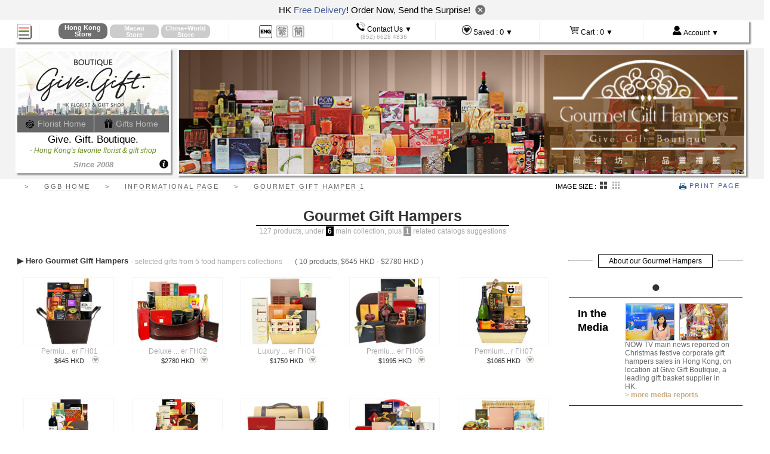

--- FILE ---
content_type: text/html
request_url: https://www.givegift.com.hk/wine-food-hamper-basket/?utm_source=b0028
body_size: 46483
content:
<!DOCTYPE html PUBLIC "-//W3C//DTD XHTML 1.0 Transitional//EN"  "http://www.w3.org/TR/xhtml1/DTD/xhtml1-transitional.dtd">

<html xmlns="http://www.w3.org/1999/xhtml" xml:lang="en" lang="en">
<head>
  <meta http-equiv="content-type" content="text/html;charset=UTF-8" />
	 
	 <meta name="viewport" content="width=device-width, initial-scale=1" />
	 
		<meta http-equiv="content-language" content="en" />
		<meta property="og:locale" content="en_US" />
	<!--[if lte IE 8]>
		<meta http-equiv="X-UA-Compatible" content="IE=edge"> 
	<![endif]-->
<link rel="Hong Kong florist flower shop" href="/favicon.ico" />

  		<title>2026 Professional Food Wine Gift Hamper Basket in Hong Kong - by GGB </title>
				<meta name="keywords" content="hampers, gift hampers, gift baskets" /> 
   				<meta name="description" content="Give Gift Boutique has the best choices for premium wine & food gift hampers and gift baskets. Choose from luxury brands like Moet, Jenny Bakery, and Godiva." /> 
<script></script>


  <script src='/javascripts/normal/jquery-3.7.1.min.js'   ></script> 
  <script src='/javascripts/normal/jquery.hoverIntent.minified.js'   ></script>

  
  
  
  <script src='/javascripts/normal/hammer-time.min.js'   ></script>
  


  
  <script src='/javascripts/normal/gg-application-shop10.js'   ></script>
   
   <script src='/javascripts/normal/jquery-ui-v1-14-1.min.js'   ></script>
  <script src="/javascripts/enlargeit/enlargeit-turbolinks-en.js"   ></script>


  


  

  <link rel='stylesheet' href='/stylesheets/gg_normal10_overall.css' media="screen,print"    />
  
	<link rel='stylesheet' href='/stylesheets/jquery-ui-v1-14-1.css' media="screen,print"    />
  
  
  
	

	
	<!--[if lte IE 8]>
  		<script src='/javascripts/normal/respond.min.js'   ></script>
	<![endif]-->
  

	
	
	
	
	
	
	
	
	
  

			
		
			
				<link rel="alternate" hreflang="zh-hant" href="https://www.givegift.com.hk/food-gift-hamper-%E7%B4%85%E9%85%92%E7%BE%8E%E9%A3%9F%E7%A6%AE%E7%B1%83" />
			
				<link rel="alternate" hreflang="zh-hans" href="https://www.givegift.com.hk/food-gift-hamper-%E7%BA%A2%E9%85%92%E7%BE%8E%E9%A3%9F%E7%A4%BC%E7%AF%AE/zh-hans" />
	
	
	
	
			
			
	
				

<meta name="google-site-verification" content="y5l1_mwwGuq7ewoZMWsL2fShXRcXHWodCbCpJ1iR1NY" />
	
	
	
	
		
	

	<meta name="baidu-site-verification" content="EXgLhYMMqs" />
	<meta name="csrf-param" content="authenticity_token" />
<meta name="csrf-token" content="Oue8GvKtmUmQqwqqGV4zurjS4EkcMSzDAv9RQ+cyHQGn9uTTMx1EAnFdA+lvk5U+CIYuUmStvdaB0YjO7YG/KQ==" />
	
	  
  	  <!-- Google Tag Manager -->
  	  <script>(function(w,d,s,l,i){w[l]=w[l]||[];w[l].push({'gtm.start':
  	  new Date().getTime(),event:'gtm.js'});var f=d.getElementsByTagName(s)[0],
  	  j=d.createElement(s),dl=l!='dataLayer'?'&l='+l:'';j.async=true;j.src=
  	  'https://www.googletagmanager.com/gtm.js?id='+i+dl;f.parentNode.insertBefore(j,f);
  	  })(window,document,'script','dataLayer','GTM-WPQFX8L');</script>
  	  <!-- End Google Tag Manager -->
	  
	  
	  
  
<script>

	  switch_to_city('en', 'hong_kong');
	  
 </script>
	  
	<script>
	  
	  (function (w,d,dn,t){w[dn]=w[dn]||[];w[dn].push({eventType:'init',value:t,dc:'sin'});
	  var f=d.getElementsByTagName('script')[0],c=d.createElement('script');
	  c.async=true;c.src='https://tags.creativecdn.com/ILLB7lZ9Qn5qnWzEn1MN.js';
	  f.parentNode.insertBefore(c,f);})(window,document,'rtbhEvents','ILLB7lZ9Qn5qnWzEn1MN');
	  
	</script>  
	  
	
</head>

<body>
		
<center style="position:relative;width:100%;margin:0px;padding:0px;background-color:white;margin-bottom:-30px;height:30px;"><div class="screen-with-max" style="position:relative;text-align:left;margin:0px;padding:0px;">
	<div id="burger-nav-icon4" style="-ms-filter: 'progid:DXImageTransform.Microsoft.Alpha(Opacity=0)';filter: alpha(opacity=0);">
  	  <span></span>
  	  <span></span>
  	  <span></span>
	</div>
		<i class="all_icon burger_icon"></i>
		<div style="border:0px;margin:0px;padding:0px;z-index:20001;position:fixed;top:3px; display:block;padding-left:4px;opacity:0;background-color:black;width:25px;height:25px;-ms-filter: 'progid:DXImageTransform.Microsoft.Alpha(Opacity=1)';filter: alpha(opacity=1);" id="mobile_menu_icon_unclicked" > </div>
	
</div></center>
		
	




<center style="width:100%;margin-top:0px;padding-top:0px;background-color:white; position:fixed; top:0px;z-index:200;">
			
			
	<div class="close_bulletin_box" style="text-align: center;font-size: 15px;background: #f3f3f3;padding: 5px 5px 8px 5px;">
			HK <a href="/shop/en/s/shipping"  target="delivery_window">Free Delivery</a>! Order Now, Send the Surprise!
			 &nbsp;<img class="close_bulletin" style="width: 17px;cursor: pointer;transform: translateY(3px);" src="https://www.givegift.com.hk/images/newdesign/custom/images/close_bu.png" alt="">
		</div>	
	 	<script>
	 		$('.close_bulletin').click(function(){
	 			$(this).parent().hide();
	 			sessionStorage.setItem("is_bulletin",'false');
	 			$('#burger-nav-icon4').css('top','7px');
	 			$('.burger_icon').css('top','3px');
	 			$('#mobile_menu_icon_unclicked').css('top','3px');
	 			$('body>center:first-child').css('marginBottom','-30px');
	 		})
	
	 		if(sessionStorage.getItem("is_bulletin") == 'false'){
	 			$('.close_bulletin_box').hide(); 
	 		}else{
	 			$('#burger-nav-icon4').css('top','45px');
	 			$('.burger_icon').css('top','41px');
	 			$('#mobile_menu_icon_unclicked').css('top','41px');
	 			$('body>center:first-child').css('marginBottom','42px');
	 		}
	 	</script>
			
			
			
			
	
	<div class="screen-with-max" style="border-bottom:1px #EEEEEE solid;">
			
		
	

	
	<table style="width:100%;margin-top:0px;padding-top:0px;border-collapse:collapse;background-color:white;" cellpadding=0  class="shadow-b-img">
		<tr>
			<td class="tiptop-navi-hamberger-td " style="padding-left:2px;">
					
				<div  style="text-align:left;z-index:20;position:relative;"><i class="all_icon placebo_icon" id="mobile_menu_placebo"></i></div>
			</td>
			<td class="tiptop-navi-td"  style="">
				<center>				
						<table style="margin:0px; border-collapse:collapse;">
			<tr>
					<td style="padding:0px;" valign="bottom" >
						<center>				
														<div  style="padding-top:0px;display:none;margin-bottom:0px;padding-bottom:0px;" action="/"  id="switch_city_form_hong_kong" method="get"  >
							
								
								<a href="/" onclick="switch_to_city('en', 'hong_kong');"><div style="text-decoration:none;border:none;" class="hover_pointer">
								<div class="top-city-button-en2 city-round-corner unselected_city_div mobile_hide tablet_show full_show"  onmouseover="this.style.cursor='pointer';" ><span class="full_show mobile_hide tablet_hide ">Hong Kong<br/>Store</span><span class="mobile_show tablet_show full_hide ">H.K.</span></div>
								</div></a>
							</div>
						</center>
						
						<div class="hong_kong_only" style="display:none;">
							<center>
							
								<div class="top-city-button-selected-en2 city-round-corner"  onmouseover="$(this).css('cursor','default');" onclick="$('.unselected_city_div').slideToggle();"><span class="mobile_hide tablet_hide full_show">Hong Kong<br/>Store</span><span class=" mobile_show tablet_show full_hide">H.K.<br/>Store</span></div>
							</center>
						</div>
					</td>
					<td style="padding:0px;" valign="bottom" >
						<center>				
														<div  style="padding-top:0px;display:none;margin-bottom:0px;padding-bottom:0px;" action="/ggb-macau-florist-gift-shop"  id="switch_city_form_macau" method="get"  >
							
								
								<a href="/ggb-macau-florist-gift-shop" onclick="switch_to_city('en', 'macau');"><div style="text-decoration:none;border:none;" class="hover_pointer">
								<div class="top-city-button-en2 city-round-corner unselected_city_div mobile_hide tablet_show full_show"  onmouseover="this.style.cursor='pointer';" ><span class="full_show mobile_hide tablet_hide ">Macau<br/>Store</span><span class="mobile_show tablet_show full_hide ">Macau</span></div>
								</div></a>
							</div>
						</center>
						
						<div class="macau_only" style="display:none;">
							<center>
							
								<div class="top-city-button-selected-en2 city-round-corner"  onmouseover="$(this).css('cursor','default');" onclick="$('.unselected_city_div').slideToggle();"><span class="mobile_hide tablet_hide full_show">Macau<br/>Store</span><span class=" mobile_show tablet_show full_hide">Macau<br/>Store</span></div>
							</center>
						</div>
					</td>
					<td style="padding:0px;" valign="bottom" >
						<center>				
														<div  style="padding-top:0px;display:none;margin-bottom:0px;padding-bottom:0px;" action="/hk-gift-delivery-to-mainland-china-worldwide"  id="switch_city_form_world" method="get"  >
							
								
								<a href="/hk-gift-delivery-to-mainland-china-worldwide" onclick="switch_to_city('en', 'world');"><div style="text-decoration:none;border:none;" class="hover_pointer">
								<div class="top-city-button-en2 city-round-corner unselected_city_div mobile_hide tablet_show full_show"  onmouseover="this.style.cursor='pointer';" ><span class="full_show mobile_hide tablet_hide ">China+World<br/>Store</span><span class="mobile_show tablet_show full_hide ">World</span></div>
								</div></a>
							</div>
						</center>
						
						<div class="world_only" style="display:none;">
							<center>
							
								<div class="top-city-button-selected-en2 city-round-corner"  onmouseover="$(this).css('cursor','default');" onclick="$('.unselected_city_div').slideToggle();"><span class="mobile_hide tablet_hide full_show">China+World<br/>Store</span><span class=" mobile_show tablet_show full_hide">World<br/>Store</span></div>
							</center>
						</div>
					</td>
			</tr>
		</table>

				</center>
			</td>
			<td class="tiptop-navi-td"  style="">
					<center>
					
					<table class="" id="languages_choices_div" style="margin:0px; border-collapse:collapse;">
					<tr>
						<td  style="vertical-align:bottom" valign="bottom">
							
							<i onclick="$('.unselected_language').slideToggle();" class="all_icon lang_icon-en_now"></i>
						</td>
			
							<td style="vertical-align:bottom" valign="bottom" class="unselected_language mobile_hide tablet_show full_show" >
								
									<a href="/food-gift-hamper-%E7%B4%85%E9%85%92%E7%BE%8E%E9%A3%9F%E7%A6%AE%E7%B1%83">
									<i class="all_icon lang_icon-zh" ></i></a>
							</td>
							<td style="vertical-align:bottom" valign="bottom" class="unselected_language mobile_hide tablet_show full_show" >
								
									<a href="/food-gift-hamper-%E7%BA%A2%E9%85%92%E7%BE%8E%E9%A3%9F%E7%A4%BC%E7%AF%AE/zh-hans">
									<i class="all_icon lang_icon-zh-hans" ></i></a>
							</td>
						</tr>
						</table>

					</center>
			</td>
			<td id="wonder-button-contacts" class="tiptop-navi-td" onmouseover="$(this).css('cursor','default');"><i class="all_icon con_icon phone_icon"></i> <span class="mobile_hide tablet_hide full_show ">Contact Us ▼</span><br/><span style="color:#AAAAAA;font-size:85%;"><span class="mobile_hide tablet_hide full_show ">(852)</span> 6628 4836</span></td>
			<td  id="wonder-button-saved" class="tiptop-navi-td" onmouseover="$(this).css('cursor','default');"><i class="all_icon con_icon love_icon"></i> <span class="mobile_hide tablet_hide full_show " >Saved :</span> <span style="font-weight:normal;font-size:110%;text-decoration:none;" class="top-saved-items-count"></span> <span class="mobile_hide tablet_show full_show ">▼</span></td>
			<td  id="wonder-button-cart" class="tiptop-navi-td" onmouseover="$(this).css('cursor','default');"><i class="all_icon con_icon cart_icon"></i> <span class="mobile_hide tablet_hide full_show " >Cart :</span> <span style="font-weight:normal;font-size:110%;text-decoration:none;" class="top-cart-items-count"></span> <span class="mobile_hide tablet_show full_show ">▼</span></td>
			<td  id="wonder-button-account" class="tiptop-navi-td"   onmouseover="$(this).css('cursor','default');" ><i class="all_icon con_icon person_icon"></i> <span class="mobile_hide tablet_hide full_show ">Account ▼</span> </td>
		</tr>
	</table>
	</div>
	
	
</center>



	<script type="text/javascript">
		show_hide_city_currency_elements("en");
		set_saved_items_icon_n_count();
		set_top_cart_item_count();
	</script>


	

<center style="width:100%;margin-top:37px !important ;margin-top:0px;" >
			
<center  style="width:100%;margin-bottom:3px;background-color:#F3F3F3;padding-bottom:5px;"  class="fancy-appear"  >
	<div class="screen-with-max">
		<table >
			<tr>
				<td style="padding-right:10px;" id="hugh-logo-div">
					
					<div id="inner-hugh-logo-div-anchor-full"></div>
					<div id="inner-hugh-logo-div-anchor-tablet"></div>
					
					<div style="width:100%;" id="inner-hugh-logo-div" class="shiftable">
						<div class="shadow-b-img" style="background-color:white;">
							
							<center><a href="/" ><img  src="/images/normal/shop/layout/top-florist-hong-kong-flower-shop-logo-cleaner-L1.jpg" id="hugh-logo-img" style="margin-top:2px;border:0px;width:100%;max-width:254px;height:auto;" alt=" Give.Gift.Boutique florist and gift shop" /></a></center>
							<center style="background-color:#666666;" id="hugh-logo-div-new-homes-links">
								<div style="width:50%;text-align:center;padding:5px 0 5px 0;display:inline-block;border-right:1px white solid;margin:0;font-size:14px;overflow: hidden;overflow-x: hidden;text-overflow: ellipsis;"><a href="/flower-shop-home-hk" style="text-decoration:none;color:#BBBBBB;" alt=" Flower shop Hong Kong GGB"><i class="all_icon con_icon flower_icon" style="vertical-align:middle"></i> Florist Home </a></div><div style="width:49%;text-align:center;padding:5px 0 5px 0;display:inline-block;border-left:0px white solid;margin:0;font-size:14px;overflow-x: hidden;overflow-y: hidden;text-overflow: ellipsis;"><a href="/" style="text-decoration:none;color:#BBBBBB;" alt=" Give.Gift.Boutique florist and gift shop"><i class="all_icon con_icon  gift_icon" style="vertical-align:middle"></i> Gifts Home </a></div>
							</center>
							<center id="hugh-logo-div-shop-name" style="font-weight:normal;">Give. Gift. Boutique.</center>
							<center id="hugh-logo-div-slogan" ><i>- Hong Kong's favorite florist & gift shop</i></center>
							<center id="hugh-logo-div-since" ><i>Since 2008</i></center>
						</div>
						<div style="width:100%;margin-top:-23px;height:20px;text-align:right;">
						
							<a href="/about-hong-kong-florist-give-gift-boutique" ><i class="all_icon con_icon  about_icon" style="padding-right: 3px;"></i></a>	
						</div>
					</div>
				</td>
				<td id="banner-div">
			
	
		<img  class="shadow-b-img" src="/images/normal/shop/catalog/hong-kong-gift-hamper-wine-gourmet-top.jpg" alt=" food wine gourmet gift basket"/>
		
	
	
</td>
			</tr>
		</table>


	</div>
</center>
	
</center>

<center style="width:100%;"  id="words-navi-aid-enclosing-div"  class="fancy-appear">
	<table class="screen-with-max">
		<tr>
		<td style="" > 
<div id="words-navi-aid-div"  style=""> 

	<span class="words-navi-aid-divider"> &gt; </span>	
	<span class="words-navi-aid-word-outer"><span>GGB Home</span></span>
	<span class="words-navi-aid-divider"> &gt; </span>
	
		<span class="words-navi-aid-word-outer"><span>Informational Page</span></span>
		<span class="words-navi-aid-divider"> &gt; </span>
		<span class="words-navi-aid-word-outer"><span>
				Gourmet Gift Hamper 1 
		</span></span>
	
	
			
</div>  
  </td>
		<td><div id="words-navi-aid-thumb-size"  class="">
					IMAGE SIZE : 
					<img id="thumb_size_large_active" class="hover_pointer" src="/images/common/large-thumb-active.png" style="height:12px;margin:0 3px 0 3px;"/>
					<img id="thumb_size_large_inactive" class="hover_pointer"   src="/images/common/large-thumb-inactive.png" style="height:12px;margin:0 3px 0 3px;" onclick="thumb_size_chosen('large');" />
					<img id="thumb_size_small_active"  class="hover_pointer"  src="/images/common/small-thumb-active.png" style="height:12px;margin:0 3px 0 3px;"/>
					<img id="thumb_size_small_inactive"  class="hover_pointer"  src="/images/common/small-thumb-inactive.png" style="height:12px;margin:0 3px 0 3px;" onclick="thumb_size_chosen('small');" />
</div></td>
		<td style="padding-right:15px;" > <div id="words-navi-aid-print-friendly"  class=""><a href=" " onclick="window.print();return false;"><i class="all_icon print_icon"></i> Print Page </a></div></td>
		</tr>
	</table>
</center>




<center style="width:100%;margin-top:20px;" >









 
































	 <link rel='stylesheet' href='/stylesheets/swiper-bundle.min.css' media="screen,print"    />
	 <link rel='stylesheet' href='/stylesheets/ggb-custom-cssv4.css' media="screen,print"    />
	<script src='/javascripts/swiper-bundle.min.js'   ></script>
	<script src='/javascripts/ggb-custom-jsv6.js'   ></script>

<div id="new_neo_page_header" class="neo_page_big_header">
	
</div>
<div id="new_filter_div">
	
	<div class="mySwiper-box">
		<div class="swiper mySwiper">
			<div class="swiper-wrapper"> 
					
				<div class="swiper-slide swiper-slide-active2">By Series <img src="/images/newsort/sorticon.png" style="vertical-align: middle;margin-left: -2px;transform: translateY(-1px);">
					<div class="mySwiper_line"></div>
				</div>   
					
			</div>
			<div class="swiper-button-next"></div>
				<div class="swiper-button-prev"></div> 
				<div class="mslbox"></div>
				
		</div>
		<ul class="filter_catalog_list">
			<li class="new_date_sort">Sort: Release Date <span class="price_type">Newest products (by release date)</span></li>  
			<li class="new_ggb_desc">Sort: Price ▼ <span class="price_type">Sort by price (from high to low)</span></li>
			<li class="new_ggb_asc"> Sort: Price ▲<span class="price_type">Sort by price (from low to high)</span></li> 
		</ul>
	</div>


	<script>
		 
		var swiper = new Swiper(".mySwiper", {
			slidesPerView: 3,
			navigation: {
				nextEl: '.swiper-button-next',
				prevEl: '.swiper-button-prev',
			}, 
		});
	</script> 
</div>

<!-- new top icon -->
<div id="back-to-top">
	<img src="/images/newsort/cc-top.png" style="padding:6px" alt=""> 
</div> 
<!-- new sort -->
<div class="phone-sort">
	<div class="sortbox">
		<ul class="listfnc" style="">
			<li class="category_sort c_active">By Series</li> 
			<li class="new_date_sort">Sort: Release Date <span class="price_type">Newest products (by release date)</span></li> 
			<li class="new_ggb_desc">Sort: Price ▼ <span class="price_type">Sort by price (from high to low)</span></li>
			<li class="new_ggb_asc"> Sort: Price ▲<span class="price_type">Sort by price (from low to high)</span></li> 
			<li>&nbsp;</li>
		</ul>
		<span style="letter-spacing:0;color:#AAAAAA">▲▼</span> <span class="sort_text"> Sort By</span>
	</div>
	<div class="img-change" style="text-align: center;"> 
		Image Size:  
		<img class="new_layout_large_active" src="/images/common/large-thumb-active.png" style="height:12px;margin:0 3px 0 3px;">
		<img class="new_layout_large_inactive" src="/images/common/large-thumb-inactive.png" style="height: 12px; margin: 0px 3px; display: none;">
		<img class="new_layout_small_active" src="/images/common/small-thumb-active.png" style="height: 12px; margin: 0px 3px; display: none;">
		<img class="new_layout_small_inactive" src="/images/common/small-thumb-inactive.png" style="height:12px;margin:0 3px 0 3px;">
	</div>
	<i></i>

</div>





<table class="layout-wide" style="clear:both;">
	<tr>
		<td>
		<div id="cart_form_prefills_div" style="display:none" ></div>
		</td>
	</tr>
	<tr>
			
			
			


	
		<td style="padding-bottom:100px;">
		
			<center class="neo_page_inner" >

								<div class="neo_page_big_header fancy-appear">
									 Gourmet Gift Hampers 
									<br/>
<div class="top-catalog-summary">
	
	<span class="top-catalog-summary-main-products-count"></span>  products, under 
	<span class="top-catalog-summary-main-cats-count"></span>  main collection, 
	
	 plus  
	<span class="top-catalog-summary-related-cats-count"></span>  related catalogs suggestions
</div>

								</div>
								
				<div class="screen-with-max catalog_page_full_width" >

						<!-- #######  LEFT PRODUCT LIST ######### -->
						<div  class="catalog_page_left_pane">
						
							
							<div class="french-title catalog-plist-french-titles-showhide">
							<table style="width:100%;background-color:white;padding-bottom:15px;" class="fancy-appear">
								<tr>
									<td style="text-align:center;width:30%;vertical-align:middle"><hr style="width:70%;"/></td>
									<td style="border:1px black solid;padding:3px 15px 3px 15px;width:40%;text-align:center;min-width:160px;">Product Collections</td>
									<td style="text-align:center;width:30%;vertical-align:middle;"><hr style="width:70%;"/></td>
								</tr>
							</table>
							</div>

							
							
				
		
		
		
		
		
		
		
		
		
		
		
		
		
		
			
			
			
						
						
		
		
		
		
		
		
		
		
		
		
		
		
		
		
		
		
		
		
		
		
		
		
		
		<table class="catalog_thumbnails_outer_div mobile_show tablet_hide full_hide" >
			<tr><td>
			
			<a name="cat-mobile_top10_catalog-hamper"></a>
			
						
			
				<table class="catalog_thumbnails_summary_div fancy-appear" id="catalog_thumbnails_summary_mobile_top10_catalog-hamper"  style="-webkit-tap-highlight-color: transparent;">
				<tr><td>
				<center class="catalog_summary_type_with_ordinal mobile_show tablet_hide full_hide">
						<span class="catalog_summary_type_with_ordinal_main"> Top 10 </span>
				</center>
				</td></tr>
				<tr><td><center class="catalog_thumbnails_summary_div_align_inner">
						<div class="catalog_plist_summary_top_pic">
								
									<img src="/images/Wine-n-Food-Hamper/180x135/Leisure-Picnic-Gift-Hamper-FH03~PIC76606780Z_v5.jpg" style="margin:3px;height:auto;max-height:40px;">
								<img src="/images/Wine-n-Food-Hamper/180x135/Permium-Chocolate-And-Food-Gift-Hamper-CH01~202311231211102054_PIC76606355F_v8.jpg" style="height:auto;max-height:60px;">
									<img src="/images/Wine-n-Food-Hamper/180x135/Permium-Business-Food-Gift-Hamper-FH07-~20252181218315031_L36670140_PIC36670140Z_v7.jpg" style="margin:3px;height:auto;max-height:40px;">
								
								
						</div>
					
					<div class="catalog_plist_summary_header" >
						   ▶  Top 10 Popular in Last Month 
					</div>
					
					
						<div class="catalog_plist_summary_stat" ><div style='color:#666666;margin-left:18px;' class='hong_kong_only'>( 9 products, $595 HKD - $1785 HKD ) </div><div style='color:#666666;margin-left:18px;' class='macau_only'>Macaunot available</div><div style='color:#666666;margin-left:18px;' class='world_only'>China+Worldnot available</div></div>
					
					
					
					
					
					<div class="catalog_plist_summary_expand_button_div" >
					

							<div class="catalog_summary_show_button hover_pointer" id="catalog_summary_show_button_mobile_top10_catalog-hamper"   >▼ Show Products ▼ </div>
							<div class="catalog_summary_show_button hover_pointer" id="catalog_summary_hide_button_mobile_top10_catalog-hamper"   style="display:none;background-color:white;color:black;" > ▲ Hide Products ▲ </div>
					</div>
					
					
				</center></td></tr>
				</table>	
			
			
			
				
					<div style="width:100%"  id="catalog_thumbnails_mobile_top10_catalog-hamper" class="catalog_thumbnail_divs_wrapper mobile_slideable fancy-appear">
									
										
								
										<div class="thumbnail_product_div thumbnail_product_div_adjust_width">
												
								
											<center>	
												
											
												
												
												<table class="product_img_plus_sign_top_div">
													<tr>
														<td class="thumbnail_product_photo_outer_div" >
														
															<a href="/en/Wine-n-Food-Hamper/Fancy-Fine-Wine-And-Food-Gift-Hamper-FH08~L7660035" onclick="return enlargeit_toggle(this);">
																<div class='shop-zoom-thumb1-div' ><img id='img_hk_florist_mobile_top10_catalog-hamper_202448177435134_20236141153123271_PIC76600352Z_v7.jpg' title='Wine n Food Hamper - Fancy Fine Wine And Food Gift Hamper FH08  - L7660035' src='/images/Wine-n-Food-Hamper/180x135/Fancy-Fine-Wine-And-Food-Gift-Hamper-FH08~202448177435134_20236141153123271_PIC76600352Z_v7.jpg'  longdesc='/images/Wine-n-Food-Hamper/640x480/Fancy-Fine-Wine-And-Food-Gift-Hamper-FH08~202448177435134_20236141153123271_PIC76600352Z_v7.jpg'  alt='/en/s/product_short/L7660035'  onclick='app_notes_width = 340;product_enlarge_action("L7660035","mobile_top10_catalog-hamper_202448177435134_20236141153123271_PIC76600352Z_v7.jpg","en" );' class='enlarge-img-cursor mobile_top10_catalog-hamper'  /> </div>
															</a>
														</td>									
														<td style="border:0px;vertical-align:bottom;width:0px;">
																
															
															
															
															
															
															
														</td>
													</tr>
												</table>

												<div class="thumbnail_product_name_full"> <a class="thumbnail_product_name_full_a" href="/en/Wine-n-Food-Hamper/Fancy-Fine-Wine-And-Food-Gift-Hamper-FH08~L7660035"  title="Fancy Fine Wine And Food Gift Hamper FH08">Fancy Fine Wine And Food Gift Hamper FH08</a></div>
												
												
												
												
												<center>
													<div class="thumbnail-product-price" style="margin-bottom:-15px;width:100px;clear:both;"><div class='hong_kong_only' style='display:none;clear:both;'>$835 HKD</div><div class='macau_only' style='display:none;clear:both;'>Macau not Available</div><div class='world_only' style='display:none;clear:both;'>China+World not Available</div><div class='product_also_show_currency_div' style='display:none;clear:both;'><div class='base_price_hong_kong' style='display:none;'>835</div></div></div>
													<div style="text-align:right;white-space:nowrap;width:100px;clear:both;"> 
													<img name="catalog_img_icon_saved_L7660035" src="/images/common/saved-item-icon-saved.png" style="display:none;height:12px;" class="hover_pointer" onclick="ajax_click_remove_saved('L7660035', 'en', 0); " />
													<img name="catalog_img_icon_unsaved_L7660035"  class="hover_pointer" src="/images/common/saved-item-icon-unsaved.png"  style="height:12px;"  onclick="ajax_click_add_saved('L7660035', 'en', 0);" />
													</div>
												</center>
												
											<font style="font-size:95%">	
												
														
														
														
														
														
														
														
														
														
														
														
														
														
														

											</font>
											
												
												
												
											
											<span class="prod-create-date" style="display:none">

													
													02/06/2015
												
												
											</span>


											<span class="prod-sales-score" style="display:none"> 

												
														3
											</span>
											</center>
										</div>
							
										
								
										<div class="thumbnail_product_div thumbnail_product_div_adjust_width">
												
								
											<center>	
												
											
												
												
												<table class="product_img_plus_sign_top_div">
													<tr>
														<td class="thumbnail_product_photo_outer_div" >
														
															<a href="/en/Wine-n-Food-Hamper/Premium-Luxury-Wine-And-Pastry-Gift-Hamper-FH43~L141819" onclick="return enlargeit_toggle(this);">
																<div class='shop-zoom-thumb1-div' ><img id='img_hk_florist_mobile_top10_catalog-hamper_PIC0141819_v5.jpg' title='Wine n Food Hamper - Premium Luxury Wine And Pastry Gift Hamper FH43  - L141819' src='/images/Wine-n-Food-Hamper/180x135/Premium-Luxury-Wine-And-Pastry-Gift-Hamper-FH43~PIC0141819_v5.jpg'  longdesc='/images/Wine-n-Food-Hamper/640x480/Premium-Luxury-Wine-And-Pastry-Gift-Hamper-FH43~PIC0141819_v5.jpg'  alt='/en/s/product_short/L141819'  onclick='app_notes_width = 340;product_enlarge_action("L141819","mobile_top10_catalog-hamper_PIC0141819_v5.jpg","en" );' class='enlarge-img-cursor mobile_top10_catalog-hamper'  /> </div>
															</a>
														</td>									
														<td style="border:0px;vertical-align:bottom;width:0px;">
																
															
															
															
															
															
															
														</td>
													</tr>
												</table>

												<div class="thumbnail_product_name_full"> <a class="thumbnail_product_name_full_a" href="/en/Wine-n-Food-Hamper/Premium-Luxury-Wine-And-Pastry-Gift-Hamper-FH43~L141819"  title="Premium Luxury Wine And Pastry Gift Hamper FH43">Premium Luxury Wine And Pastry Gift Hamper FH43</a></div>
												
												
												
												
												<center>
													<div class="thumbnail-product-price" style="margin-bottom:-15px;width:100px;clear:both;"><div class='hong_kong_only' style='display:none;clear:both;'>$1785 HKD</div><div class='macau_only' style='display:none;clear:both;'>Macau not Available</div><div class='world_only' style='display:none;clear:both;'>China+World not Available</div><div class='product_also_show_currency_div' style='display:none;clear:both;'><div class='base_price_hong_kong' style='display:none;'>1785</div></div></div>
													<div style="text-align:right;white-space:nowrap;width:100px;clear:both;"> 
													<img name="catalog_img_icon_saved_L141819" src="/images/common/saved-item-icon-saved.png" style="display:none;height:12px;" class="hover_pointer" onclick="ajax_click_remove_saved('L141819', 'en', 0); " />
													<img name="catalog_img_icon_unsaved_L141819"  class="hover_pointer" src="/images/common/saved-item-icon-unsaved.png"  style="height:12px;"  onclick="ajax_click_add_saved('L141819', 'en', 0);" />
													</div>
												</center>
												
											<font style="font-size:95%">	
												
														
														
														
														
														
														
														
														
														
														
														
														
														
														
														
														
														
														
														
														
														
														
														
														
														
														
														
														
														
														
														
														

											</font>
											
												
												
												
											
											<span class="prod-create-date" style="display:none">

													
													09/08/2013
												
												
											</span>


											<span class="prod-sales-score" style="display:none"> 

												
														2
											</span>
											</center>
										</div>
							
										
								
										<div class="thumbnail_product_div thumbnail_product_div_adjust_width">
												
								
											<center>	
												
											
												
												
												<table class="product_img_plus_sign_top_div">
													<tr>
														<td class="thumbnail_product_photo_outer_div" >
														
															<a href="/en/Wine-n-Food-Hamper/Business-Spanish-Ham-And-Wine-Gift-Hamper-FH11~L132601" onclick="return enlargeit_toggle(this);">
																<div class='shop-zoom-thumb1-div' ><img id='img_hk_florist_mobile_top10_catalog-hamper_20231061840341629_PIC76606334_v6.jpg' title='Wine n Food Hamper - Business Spanish Ham And Wine Gift Hamper FH11  - L132601' src='/images/Wine-n-Food-Hamper/180x135/Business-Spanish-Ham-And-Wine-Gift-Hamper-FH11~20231061840341629_PIC76606334_v6.jpg'  longdesc='/images/Wine-n-Food-Hamper/640x480/Business-Spanish-Ham-And-Wine-Gift-Hamper-FH11~20231061840341629_PIC76606334_v6.jpg'  alt='/en/s/product_short/L132601'  onclick='app_notes_width = 340;product_enlarge_action("L132601","mobile_top10_catalog-hamper_20231061840341629_PIC76606334_v6.jpg","en" );' class='enlarge-img-cursor mobile_top10_catalog-hamper'  /> </div>
															</a>
														</td>									
														<td style="border:0px;vertical-align:bottom;width:0px;">
																
															
															
															
															
															
															
														</td>
													</tr>
												</table>

												<div class="thumbnail_product_name_full"> <a class="thumbnail_product_name_full_a" href="/en/Wine-n-Food-Hamper/Business-Spanish-Ham-And-Wine-Gift-Hamper-FH11~L132601"  title="Business Spanish Ham And Wine Gift Hamper FH11">Business Spanish Ham And Wine Gift Hamper FH11</a></div>
												
												
												
												
												<center>
													<div class="thumbnail-product-price" style="margin-bottom:-15px;width:100px;clear:both;"><div class='hong_kong_only' style='display:none;clear:both;'>$895 HKD</div><div class='macau_only' style='display:none;clear:both;'>Macau not Available</div><div class='world_only' style='display:none;clear:both;'>China+World not Available</div><div class='product_also_show_currency_div' style='display:none;clear:both;'><div class='base_price_hong_kong' style='display:none;'>895</div></div></div>
													<div style="text-align:right;white-space:nowrap;width:100px;clear:both;"> 
													<img name="catalog_img_icon_saved_L132601" src="/images/common/saved-item-icon-saved.png" style="display:none;height:12px;" class="hover_pointer" onclick="ajax_click_remove_saved('L132601', 'en', 0); " />
													<img name="catalog_img_icon_unsaved_L132601"  class="hover_pointer" src="/images/common/saved-item-icon-unsaved.png"  style="height:12px;"  onclick="ajax_click_add_saved('L132601', 'en', 0);" />
													</div>
												</center>
												
											<font style="font-size:95%">	
												
														
														
														
														
														
														
														
														
														
														
														
														
														
														
														
														
														
														
														
														

											</font>
											
												
												
												
											
											<span class="prod-create-date" style="display:none">

													
													21/05/2013
												
												
											</span>


											<span class="prod-sales-score" style="display:none"> 

												
														2
											</span>
											</center>
										</div>
							
										
								
										<div class="thumbnail_product_div thumbnail_product_div_adjust_width">
												
								
											<center>	
												
											
												
												
												<table class="product_img_plus_sign_top_div">
													<tr>
														<td class="thumbnail_product_photo_outer_div" >
														
															<a href="/en/Hamper-A5-Board/Permium-Wine-And-Food-Hamper-FH01~L160899" onclick="return enlargeit_toggle(this);">
																<div class='shop-zoom-thumb1-div' ><img id='img_hk_florist_mobile_top10_catalog-hamper_20231061622446310_PI9A1411ZZ_v6.jpg' title='Hamper A5 Board - Permium Wine And Food Hamper FH01  - L160899' src='/images/Hamper-A5-Board/180x135/Permium-Wine-And-Food-Hamper-FH01~20231061622446310_PI9A1411ZZ_v6.jpg'  longdesc='/images/Hamper-A5-Board/640x480/Permium-Wine-And-Food-Hamper-FH01~20231061622446310_PI9A1411ZZ_v6.jpg'  alt='/en/s/product_short/L160899'  onclick='app_notes_width = 340;product_enlarge_action("L160899","mobile_top10_catalog-hamper_20231061622446310_PI9A1411ZZ_v6.jpg","en" );' class='enlarge-img-cursor mobile_top10_catalog-hamper'  /> </div>
															</a>
														</td>									
														<td style="border:0px;vertical-align:bottom;width:0px;">
																
															
															
															
															
															
															
														</td>
													</tr>
												</table>

												<div class="thumbnail_product_name_full"> <a class="thumbnail_product_name_full_a" href="/en/Hamper-A5-Board/Permium-Wine-And-Food-Hamper-FH01~L160899"  title="Permium Wine And Food Hamper FH01">Permium Wine And Food Hamper FH01</a></div>
												
												
												
												
												<center>
													<div class="thumbnail-product-price" style="margin-bottom:-15px;width:100px;clear:both;"><div class='hong_kong_only' style='display:none;clear:both;'>$645 HKD</div><div class='macau_only' style='display:none;clear:both;'>Macau not Available</div><div class='world_only' style='display:none;clear:both;'>China+World not Available</div><div class='product_also_show_currency_div' style='display:none;clear:both;'><div class='base_price_hong_kong' style='display:none;'>645</div></div></div>
													<div style="text-align:right;white-space:nowrap;width:100px;clear:both;"> 
													<img name="catalog_img_icon_saved_L160899" src="/images/common/saved-item-icon-saved.png" style="display:none;height:12px;" class="hover_pointer" onclick="ajax_click_remove_saved('L160899', 'en', 0); " />
													<img name="catalog_img_icon_unsaved_L160899"  class="hover_pointer" src="/images/common/saved-item-icon-unsaved.png"  style="height:12px;"  onclick="ajax_click_add_saved('L160899', 'en', 0);" />
													</div>
												</center>
												
											<font style="font-size:95%">	
												
														
														
														
														
														
														
														
														
														
														
														
														
														
														
														
														

											</font>
											
												
												
												
											
											<span class="prod-create-date" style="display:none">

													
													09/01/2014
												
												
											</span>


											<span class="prod-sales-score" style="display:none"> 

												
														8
											</span>
											</center>
										</div>
							
										
								
										<div class="thumbnail_product_div thumbnail_product_div_adjust_width">
												
								
											<center>	
												
											
												
												
												<table class="product_img_plus_sign_top_div">
													<tr>
														<td class="thumbnail_product_photo_outer_div" >
														
															<a href="/en/Wine-n-Food-Hamper/Premium-Fine-Wine-And-Food-Gift-Hamper-FH57~L32598" onclick="return enlargeit_toggle(this);">
																<div class='shop-zoom-thumb1-div' ><img id='img_hk_florist_mobile_top10_catalog-hamper_PIC36670259_v2.jpg' title='Wine n Food Hamper - Premium Fine Wine And Food Gift Hamper FH57  - L32598' src='/images/Wine-n-Food-Hamper/180x135/Premium-Fine-Wine-And-Food-Gift-Hamper-FH57~PIC36670259_v2.jpg'  longdesc='/images/Wine-n-Food-Hamper/640x480/Premium-Fine-Wine-And-Food-Gift-Hamper-FH57~PIC36670259_v2.jpg'  alt='/en/s/product_short/L32598'  onclick='app_notes_width = 340;product_enlarge_action("L32598","mobile_top10_catalog-hamper_PIC36670259_v2.jpg","en" );' class='enlarge-img-cursor mobile_top10_catalog-hamper'  /> </div>
															</a>
														</td>									
														<td style="border:0px;vertical-align:bottom;width:0px;">
																
															
															
															
															
															
															
														</td>
													</tr>
												</table>

												<div class="thumbnail_product_name_full"> <a class="thumbnail_product_name_full_a" href="/en/Wine-n-Food-Hamper/Premium-Fine-Wine-And-Food-Gift-Hamper-FH57~L32598"  title="Premium Fine Wine And Food Gift Hamper FH57">Premium Fine Wine And Food Gift Hamper FH57</a></div>
												
												
												
												
												<center>
													<div class="thumbnail-product-price" style="margin-bottom:-15px;width:100px;clear:both;"><div class='hong_kong_only' style='display:none;clear:both;'>$975 HKD</div><div class='macau_only' style='display:none;clear:both;'>Macau not Available</div><div class='world_only' style='display:none;clear:both;'>China+World not Available</div><div class='product_also_show_currency_div' style='display:none;clear:both;'><div class='base_price_hong_kong' style='display:none;'>975</div></div></div>
													<div style="text-align:right;white-space:nowrap;width:100px;clear:both;"> 
													<img name="catalog_img_icon_saved_L32598" src="/images/common/saved-item-icon-saved.png" style="display:none;height:12px;" class="hover_pointer" onclick="ajax_click_remove_saved('L32598', 'en', 0); " />
													<img name="catalog_img_icon_unsaved_L32598"  class="hover_pointer" src="/images/common/saved-item-icon-unsaved.png"  style="height:12px;"  onclick="ajax_click_add_saved('L32598', 'en', 0);" />
													</div>
												</center>
												
											<font style="font-size:95%">	
												
														
														
														
														
														
														
														
														
														
														
														
														
														
														
														
														
														
														
														
														
														
														
														
														
														
														

											</font>
											
												
												
												
											
											<span class="prod-create-date" style="display:none">

													
													19/04/2011
												
												
											</span>


											<span class="prod-sales-score" style="display:none"> 

												
														1
											</span>
											</center>
										</div>
							
										
								
										<div class="thumbnail_product_div thumbnail_product_div_adjust_width">
												
								
											<center>	
												
											
												
												
												<table class="product_img_plus_sign_top_div">
													<tr>
														<td class="thumbnail_product_photo_outer_div" >
														
															<a href="/en/Wine-n-Food-Hamper/Permium-Chocolate-And-Snack-Gift-Hamper-FH10~L50853" onclick="return enlargeit_toggle(this);">
																<div class='shop-zoom-thumb1-div' ><img id='img_hk_florist_mobile_top10_catalog-hamper_202310616617639_PIC0050853_v8.jpg' title='Wine n Food Hamper - Permium Chocolate And Snack Gift Hamper FH10  - L50853' src='/images/Wine-n-Food-Hamper/180x135/Permium-Chocolate-And-Snack-Gift-Hamper-FH10~202310616617639_PIC0050853_v8.jpg'  longdesc='/images/Wine-n-Food-Hamper/640x480/Permium-Chocolate-And-Snack-Gift-Hamper-FH10~202310616617639_PIC0050853_v8.jpg'  alt='/en/s/product_short/L50853'  onclick='app_notes_width = 340;product_enlarge_action("L50853","mobile_top10_catalog-hamper_202310616617639_PIC0050853_v8.jpg","en" );' class='enlarge-img-cursor mobile_top10_catalog-hamper'  /> </div>
															</a>
														</td>									
														<td style="border:0px;vertical-align:bottom;width:0px;">
																
															
															
															
															
															
															
														</td>
													</tr>
												</table>

												<div class="thumbnail_product_name_full"> <a class="thumbnail_product_name_full_a" href="/en/Wine-n-Food-Hamper/Permium-Chocolate-And-Snack-Gift-Hamper-FH10~L50853"  title="Permium Chocolate And Snack Gift Hamper FH10">Permium Chocolate And Snack Gift Hamper FH10</a></div>
												
												
												
												
												<center>
													<div class="thumbnail-product-price" style="margin-bottom:-15px;width:100px;clear:both;"><div class='hong_kong_only' style='display:none;clear:both;'>$595 HKD</div><div class='macau_only' style='display:none;clear:both;'>Macau not Available</div><div class='world_only' style='display:none;clear:both;'>China+World not Available</div><div class='product_also_show_currency_div' style='display:none;clear:both;'><div class='base_price_hong_kong' style='display:none;'>595</div></div></div>
													<div style="text-align:right;white-space:nowrap;width:100px;clear:both;"> 
													<img name="catalog_img_icon_saved_L50853" src="/images/common/saved-item-icon-saved.png" style="display:none;height:12px;" class="hover_pointer" onclick="ajax_click_remove_saved('L50853', 'en', 0); " />
													<img name="catalog_img_icon_unsaved_L50853"  class="hover_pointer" src="/images/common/saved-item-icon-unsaved.png"  style="height:12px;"  onclick="ajax_click_add_saved('L50853', 'en', 0);" />
													</div>
												</center>
												
											<font style="font-size:95%">	
												
														
														
														
														
														
														
														
														
														
														
														
														
														
														
														
														

											</font>
											
												
												
												
											
											<span class="prod-create-date" style="display:none">

													
													22/11/2013
												
												
											</span>


											<span class="prod-sales-score" style="display:none"> 

												
														4
											</span>
											</center>
										</div>
							
										
								
										<div class="thumbnail_product_div thumbnail_product_div_adjust_width">
												
								
											<center>	
												
											
												
												
												<table class="product_img_plus_sign_top_div">
													<tr>
														<td class="thumbnail_product_photo_outer_div" >
														
															<a href="/en/Wine-n-Food-Hamper/Permium-Chocolate-And-Food-Gift-Hamper-CH01~HR1005A2" onclick="return enlargeit_toggle(this);">
																<div class='shop-zoom-thumb1-div' ><img id='img_hk_florist_mobile_top10_catalog-hamper_202311231211102054_PIC76606355F_v8.jpg' title='Wine n Food Hamper - Permium Chocolate And Food Gift Hamper CH01  - HR1005A2' src='/images/Wine-n-Food-Hamper/180x135/Permium-Chocolate-And-Food-Gift-Hamper-CH01~202311231211102054_PIC76606355F_v8.jpg'  longdesc='/images/Wine-n-Food-Hamper/640x480/Permium-Chocolate-And-Food-Gift-Hamper-CH01~202311231211102054_PIC76606355F_v8.jpg'  alt='/en/s/product_short/HR1005A2'  onclick='app_notes_width = 340;product_enlarge_action("HR1005A2","mobile_top10_catalog-hamper_202311231211102054_PIC76606355F_v8.jpg","en" );' class='enlarge-img-cursor mobile_top10_catalog-hamper'  /> </div>
															</a>
														</td>									
														<td style="border:0px;vertical-align:bottom;width:0px;">
																
															
															
															
															
															
															
														</td>
													</tr>
												</table>

												<div class="thumbnail_product_name_full"> <a class="thumbnail_product_name_full_a" href="/en/Wine-n-Food-Hamper/Permium-Chocolate-And-Food-Gift-Hamper-CH01~HR1005A2"  title="Permium Chocolate And Food Gift Hamper CH01">Permium Chocolate And Food Gift Hamper CH01</a></div>
												
												
												
												
												<center>
													<div class="thumbnail-product-price" style="margin-bottom:-15px;width:100px;clear:both;"><div class='hong_kong_only' style='display:none;clear:both;'>$1500 HKD</div><div class='macau_only' style='display:none;clear:both;'>Macau not Available</div><div class='world_only' style='display:none;clear:both;'>China+World not Available</div><div class='product_also_show_currency_div' style='display:none;clear:both;'><div class='base_price_hong_kong' style='display:none;'>1500</div></div></div>
													<div style="text-align:right;white-space:nowrap;width:100px;clear:both;"> 
													<img name="catalog_img_icon_saved_HR1005A2" src="/images/common/saved-item-icon-saved.png" style="display:none;height:12px;" class="hover_pointer" onclick="ajax_click_remove_saved('HR1005A2', 'en', 0); " />
													<img name="catalog_img_icon_unsaved_HR1005A2"  class="hover_pointer" src="/images/common/saved-item-icon-unsaved.png"  style="height:12px;"  onclick="ajax_click_add_saved('HR1005A2', 'en', 0);" />
													</div>
												</center>
												
											<font style="font-size:95%">	
												
														
														
														
														
														
														
														
														
														
														
														
														
														
														
														
														
														
														
														
														
														
														
														
														
														
														
														
														
														
														
														
														
														
														
														
														
														
														
														
														

											</font>
											
												
												
												
											
											<span class="prod-create-date" style="display:none">

													
													05/10/2023
												
												
											</span>


											<span class="prod-sales-score" style="display:none"> 

												
														4
											</span>
											</center>
										</div>
							
										
								
										<div class="thumbnail_product_div thumbnail_product_div_adjust_width">
												
								
											<center>	
												
											
												
												
												<table class="product_img_plus_sign_top_div">
													<tr>
														<td class="thumbnail_product_photo_outer_div" >
														
															<a href="/en/Wine-n-Food-Hamper/Permium-Business-Food-Gift-Hamper-FH07-~L36670140" onclick="return enlargeit_toggle(this);">
																<div class='shop-zoom-thumb1-div' ><img id='img_hk_florist_mobile_top10_catalog-hamper_20252181218315031_L36670140_PIC36670140Z_v7.jpg' title='Wine n Food Hamper - Permium Business Food Gift Hamper FH07   - L36670140' src='/images/Wine-n-Food-Hamper/180x135/Permium-Business-Food-Gift-Hamper-FH07-~20252181218315031_L36670140_PIC36670140Z_v7.jpg'  longdesc='/images/Wine-n-Food-Hamper/640x480/Permium-Business-Food-Gift-Hamper-FH07-~20252181218315031_L36670140_PIC36670140Z_v7.jpg'  alt='/en/s/product_short/L36670140'  onclick='app_notes_width = 340;product_enlarge_action("L36670140","mobile_top10_catalog-hamper_20252181218315031_L36670140_PIC36670140Z_v7.jpg","en" );' class='enlarge-img-cursor mobile_top10_catalog-hamper'  /> </div>
															</a>
														</td>									
														<td style="border:0px;vertical-align:bottom;width:0px;">
																
															
															
															
															
															
															
														</td>
													</tr>
												</table>

												<div class="thumbnail_product_name_full"> <a class="thumbnail_product_name_full_a" href="/en/Wine-n-Food-Hamper/Permium-Business-Food-Gift-Hamper-FH07-~L36670140"  title="Permium Business Food Gift Hamper FH07 ">Permium Business Food Gift Hamper FH07 </a></div>
												
												
												
												
												<center>
													<div class="thumbnail-product-price" style="margin-bottom:-15px;width:100px;clear:both;"><div class='hong_kong_only' style='display:none;clear:both;'>$1065 HKD</div><div class='macau_only' style='display:none;clear:both;'>Macau not Available</div><div class='world_only' style='display:none;clear:both;'>China+World not Available</div><div class='product_also_show_currency_div' style='display:none;clear:both;'><div class='base_price_hong_kong' style='display:none;'>1065</div></div></div>
													<div style="text-align:right;white-space:nowrap;width:100px;clear:both;"> 
													<img name="catalog_img_icon_saved_L36670140" src="/images/common/saved-item-icon-saved.png" style="display:none;height:12px;" class="hover_pointer" onclick="ajax_click_remove_saved('L36670140', 'en', 0); " />
													<img name="catalog_img_icon_unsaved_L36670140"  class="hover_pointer" src="/images/common/saved-item-icon-unsaved.png"  style="height:12px;"  onclick="ajax_click_add_saved('L36670140', 'en', 0);" />
													</div>
												</center>
												
											<font style="font-size:95%">	
												
														
														
														
														
														
														
														
														
														
														
														
														
														
														
														
														
														
														
														
														
														
														

											</font>
											
												
												
												
											
											<span class="prod-create-date" style="display:none">

													
													06/05/2016
												
												
											</span>


											<span class="prod-sales-score" style="display:none"> 

												
														2
											</span>
											</center>
										</div>
							
										
								
										<div class="thumbnail_product_div thumbnail_product_div_adjust_width">
												
								
											<center>	
												
											
												
												
												<table class="product_img_plus_sign_top_div">
													<tr>
														<td class="thumbnail_product_photo_outer_div" >
														
															<a href="/en/Wine-n-Food-Hamper/Leisure-Picnic-Gift-Hamper-FH03~L76606780" onclick="return enlargeit_toggle(this);">
																<div class='shop-zoom-thumb1-div' ><img id='img_hk_florist_mobile_top10_catalog-hamper_PIC76606780Z_v5.jpg' title='Wine n Food Hamper - Leisure Picnic Gift Hamper FH03  - L76606780' src='/images/Wine-n-Food-Hamper/180x135/Leisure-Picnic-Gift-Hamper-FH03~PIC76606780Z_v5.jpg'  longdesc='/images/Wine-n-Food-Hamper/640x480/Leisure-Picnic-Gift-Hamper-FH03~PIC76606780Z_v5.jpg'  alt='/en/s/product_short/L76606780'  onclick='app_notes_width = 340;product_enlarge_action("L76606780","mobile_top10_catalog-hamper_PIC76606780Z_v5.jpg","en" );' class='enlarge-img-cursor mobile_top10_catalog-hamper'  /> </div>
															</a>
														</td>									
														<td style="border:0px;vertical-align:bottom;width:0px;">
																
															
															
															
															
															
															
														</td>
													</tr>
												</table>

												<div class="thumbnail_product_name_full"> <a class="thumbnail_product_name_full_a" href="/en/Wine-n-Food-Hamper/Leisure-Picnic-Gift-Hamper-FH03~L76606780"  title="Leisure Picnic Gift Hamper FH03">Leisure Picnic Gift Hamper FH03</a></div>
												
												
												
												
												<center>
													<div class="thumbnail-product-price" style="margin-bottom:-15px;width:100px;clear:both;"><div class='hong_kong_only' style='display:none;clear:both;'>$1125 HKD</div><div class='macau_only' style='display:none;clear:both;'>Macau not Available</div><div class='world_only' style='display:none;clear:both;'>China+World not Available</div><div class='product_also_show_currency_div' style='display:none;clear:both;'><div class='base_price_hong_kong' style='display:none;'>1125</div></div></div>
													<div style="text-align:right;white-space:nowrap;width:100px;clear:both;"> 
													<img name="catalog_img_icon_saved_L76606780" src="/images/common/saved-item-icon-saved.png" style="display:none;height:12px;" class="hover_pointer" onclick="ajax_click_remove_saved('L76606780', 'en', 0); " />
													<img name="catalog_img_icon_unsaved_L76606780"  class="hover_pointer" src="/images/common/saved-item-icon-unsaved.png"  style="height:12px;"  onclick="ajax_click_add_saved('L76606780', 'en', 0);" />
													</div>
												</center>
												
											<font style="font-size:95%">	
												
														
														
														
														
														
														
														
														
														
														
														
														
														
														
														
														
														
														
														
														
														
														
														
														

											</font>
											
												
												
												
											
											<span class="prod-create-date" style="display:none">

													
													03/05/2016
												
												
											</span>


											<span class="prod-sales-score" style="display:none"> 

												
														1
											</span>
											</center>
										</div>
							
					
					
					<div class="thumbnail_product_div thumbnail_product_div_stub">.</div>
					<div class="thumbnail_product_div thumbnail_product_div_stub">.</div>
					<div class="thumbnail_product_div thumbnail_product_div_stub">.</div>
					<div class="thumbnail_product_div thumbnail_product_div_stub">.</div>
					
					
					
				
					</div>
					
					
					

			

		</td></tr>					
	</table>
	<span style="color:white;font-size:8px">mobile_top10_catalog-hamper</span>
	
	



			
			
		
		
		
		
		
		
		
		
		<table class="catalog_thumbnails_outer_div " >
			<tr><td>
			
			<a name="cat-hampers-hero"></a>
			
						
			
				<table class="catalog_thumbnails_summary_div fancy-appear" id="catalog_thumbnails_summary_hampers-hero"  style="-webkit-tap-highlight-color: transparent;">
				<tr><td>
				<center class="catalog_summary_type_with_ordinal mobile_show tablet_hide full_hide">
						<span class="catalog_summary_type_with_ordinal_main"> Collection 1</span>
				</center>
				</td></tr>
				<tr><td><center class="catalog_thumbnails_summary_div_align_inner">
						<div class="catalog_plist_summary_top_pic">
								
									<img src="/images/Wine-n-Food-Hamper/180x135/Premium-Luxury-Fine-Wine-And-Chocolate-Gift-Hamper-FH06~2023728163443110_2018413162263469_PI9A9933RZ_v3.jpg" style="margin:3px;height:auto;max-height:40px;">
								<img src="/images/Wine-n-Food-Hamper/180x135/Pastoral-Style-Gourmet-Gift-Basket-SO05~202552816545114_20255201115432324_PI9A5304Z_v6.jpg" style="height:auto;max-height:60px;">
									<img src="/images/Wine-n-Food-Hamper/180x135/Premium-Peninsula-With-Wine-Box-Set-FH53~20236141147191883_201731155952_PI9A0933Z_v3.jpg" style="margin:3px;height:auto;max-height:40px;">
								
								
						</div>
					
					<div class="catalog_plist_summary_header" >
						   ▶  Hero Gourmet Gift Hampers 
					</div>
					
						<div class="catalog_plist_summary_subheader" > - selected gifts from 5 food hampers collections </div>
					
						<div class="catalog_plist_summary_stat" ><div style='color:#666666;margin-left:18px;' class='hong_kong_only'>( 10 products, $645 HKD - $2780 HKD ) </div><div style='color:#666666;margin-left:18px;' class='macau_only'>Macaunot available</div><div style='color:#666666;margin-left:18px;' class='world_only'>China+Worldnot available</div></div>
					
					
					
					
					
					<div class="catalog_plist_summary_expand_button_div" >
					

							<div class="catalog_summary_show_button hover_pointer" id="catalog_summary_show_button_hampers-hero"   >▼ Show Products ▼ </div>
							<div class="catalog_summary_show_button hover_pointer" id="catalog_summary_hide_button_hampers-hero"   style="display:none;background-color:white;color:black;" > ▲ Hide Products ▲ </div>
					</div>
					
					
				</center></td></tr>
				</table>	
			
			
			
				
					<div style="width:100%"  id="catalog_thumbnails_hampers-hero" class="catalog_thumbnail_divs_wrapper mobile_slideable fancy-appear">
									
										
								
										<div class="thumbnail_product_div thumbnail_product_div_adjust_width">
												
								
											<center>	
												
											
												
												
												<table class="product_img_plus_sign_top_div">
													<tr>
														<td class="thumbnail_product_photo_outer_div" >
														
															<a href="/en/Hamper-A5-Board/Permium-Wine-And-Food-Hamper-FH01~L160899" onclick="return enlargeit_toggle(this);">
																<div class='shop-zoom-thumb1-div' ><img id='img_hk_florist_hampers-hero_20231061622446310_PI9A1411ZZ_v6.jpg' title='Hamper A5 Board - Permium Wine And Food Hamper FH01  - L160899' src='/images/Hamper-A5-Board/180x135/Permium-Wine-And-Food-Hamper-FH01~20231061622446310_PI9A1411ZZ_v6.jpg'  longdesc='/images/Hamper-A5-Board/640x480/Permium-Wine-And-Food-Hamper-FH01~20231061622446310_PI9A1411ZZ_v6.jpg'  alt='/en/s/product_short/L160899'  onclick='app_notes_width = 340;product_enlarge_action("L160899","hampers-hero_20231061622446310_PI9A1411ZZ_v6.jpg","en" );' class='enlarge-img-cursor hampers-hero'  /> </div>
															</a>
														</td>									
														<td style="border:0px;vertical-align:bottom;width:0px;">
																
															
															
															
															
															
															
														</td>
													</tr>
												</table>

												<div class="thumbnail_product_name_full"> <a class="thumbnail_product_name_full_a" href="/en/Hamper-A5-Board/Permium-Wine-And-Food-Hamper-FH01~L160899"  title="Permium Wine And Food Hamper FH01">Permium Wine And Food Hamper FH01</a></div>
												
												
												
												
												<center>
													<div class="thumbnail-product-price" style="margin-bottom:-15px;width:100px;clear:both;"><div class='hong_kong_only' style='display:none;clear:both;'>$645 HKD</div><div class='macau_only' style='display:none;clear:both;'>Macau not Available</div><div class='world_only' style='display:none;clear:both;'>China+World not Available</div><div class='product_also_show_currency_div' style='display:none;clear:both;'><div class='base_price_hong_kong' style='display:none;'>645</div></div></div>
													<div style="text-align:right;white-space:nowrap;width:100px;clear:both;"> 
													<img name="catalog_img_icon_saved_L160899" src="/images/common/saved-item-icon-saved.png" style="display:none;height:12px;" class="hover_pointer" onclick="ajax_click_remove_saved('L160899', 'en', 0); " />
													<img name="catalog_img_icon_unsaved_L160899"  class="hover_pointer" src="/images/common/saved-item-icon-unsaved.png"  style="height:12px;"  onclick="ajax_click_add_saved('L160899', 'en', 0);" />
													</div>
												</center>
												
											<font style="font-size:95%">	
												
														
														
														
														
														
														
														
														
														
														
														
														
														
														
														
														

											</font>
											
												
												
												
											
											<span class="prod-create-date" style="display:none">

													
													09/01/2014
												
												
											</span>


											<span class="prod-sales-score" style="display:none"> 

												
														8
											</span>
											</center>
										</div>
							
										
								
										<div class="thumbnail_product_div thumbnail_product_div_adjust_width">
												
								
											<center>	
												
											
												
												
												<table class="product_img_plus_sign_top_div">
													<tr>
														<td class="thumbnail_product_photo_outer_div" >
														
															<a href="/en/Wine-n-Food-Hamper/Deluxe-Pastry-Gift-Hamper-FH02~L76601193" onclick="return enlargeit_toggle(this);">
																<div class='shop-zoom-thumb1-div' ><img id='img_hk_florist_hampers-hero_2023761515464227_PIC76601193_v12.jpg' title='Wine n Food Hamper - Deluxe Pastry Gift Hamper FH02  - L76601193' src='/images/Wine-n-Food-Hamper/180x135/Deluxe-Pastry-Gift-Hamper-FH02~2023761515464227_PIC76601193_v12.jpg'  longdesc='/images/Wine-n-Food-Hamper/640x480/Deluxe-Pastry-Gift-Hamper-FH02~2023761515464227_PIC76601193_v12.jpg'  alt='/en/s/product_short/L76601193'  onclick='app_notes_width = 340;product_enlarge_action("L76601193","hampers-hero_2023761515464227_PIC76601193_v12.jpg","en" );' class='enlarge-img-cursor hampers-hero'  /> </div>
															</a>
														</td>									
														<td style="border:0px;vertical-align:bottom;width:0px;">
																
															
															
															
															
															
															
														</td>
													</tr>
												</table>

												<div class="thumbnail_product_name_full"> <a class="thumbnail_product_name_full_a" href="/en/Wine-n-Food-Hamper/Deluxe-Pastry-Gift-Hamper-FH02~L76601193"  title="Deluxe Pastry Gift Hamper FH02">Deluxe Pastry Gift Hamper FH02</a></div>
												
												
												
												
												<center>
													<div class="thumbnail-product-price" style="margin-bottom:-15px;width:100px;clear:both;"><div class='hong_kong_only' style='display:none;clear:both;'>$2780 HKD</div><div class='macau_only' style='display:none;clear:both;'>Macau not Available</div><div class='world_only' style='display:none;clear:both;'>China+World not Available</div><div class='product_also_show_currency_div' style='display:none;clear:both;'><div class='base_price_hong_kong' style='display:none;'>2780</div></div></div>
													<div style="text-align:right;white-space:nowrap;width:100px;clear:both;"> 
													<img name="catalog_img_icon_saved_L76601193" src="/images/common/saved-item-icon-saved.png" style="display:none;height:12px;" class="hover_pointer" onclick="ajax_click_remove_saved('L76601193', 'en', 0); " />
													<img name="catalog_img_icon_unsaved_L76601193"  class="hover_pointer" src="/images/common/saved-item-icon-unsaved.png"  style="height:12px;"  onclick="ajax_click_add_saved('L76601193', 'en', 0);" />
													</div>
												</center>
												
											<font style="font-size:95%">	
												
														
														
														
														
														
														
														
														
														
														
														
														
														
														
														
														
														
														
														
														
														
														
														
														
														
														
														
														

											</font>
											
												
												
												
											
											<span class="prod-create-date" style="display:none">

													
													16/07/2015
												
												
											</span>


											<span class="prod-sales-score" style="display:none"> 

												
														1
											</span>
											</center>
										</div>
							
										
								
										<div class="thumbnail_product_div thumbnail_product_div_adjust_width">
												
								
											<center>	
												
											
												
												
												<table class="product_img_plus_sign_top_div">
													<tr>
														<td class="thumbnail_product_photo_outer_div" >
														
															<a href="/en/Wine-n-Food-Hamper/Luxury-Chocolate-And-Champagne-Hamper-FH04~L97499" onclick="return enlargeit_toggle(this);">
																<div class='shop-zoom-thumb1-div' ><img id='img_hk_florist_hampers-hero_2023681834269516_PIC3097499Z_v4.jpg' title='Wine n Food Hamper - Luxury Chocolate And Champagne Hamper FH04  - L97499' src='/images/Wine-n-Food-Hamper/180x135/Luxury-Chocolate-And-Champagne-Hamper-FH04~2023681834269516_PIC3097499Z_v4.jpg'  longdesc='/images/Wine-n-Food-Hamper/640x480/Luxury-Chocolate-And-Champagne-Hamper-FH04~2023681834269516_PIC3097499Z_v4.jpg'  alt='/en/s/product_short/L97499'  onclick='app_notes_width = 340;product_enlarge_action("L97499","hampers-hero_2023681834269516_PIC3097499Z_v4.jpg","en" );' class='enlarge-img-cursor hampers-hero'  /> </div>
															</a>
														</td>									
														<td style="border:0px;vertical-align:bottom;width:0px;">
																
															
															
															
															
															
															
														</td>
													</tr>
												</table>

												<div class="thumbnail_product_name_full"> <a class="thumbnail_product_name_full_a" href="/en/Wine-n-Food-Hamper/Luxury-Chocolate-And-Champagne-Hamper-FH04~L97499"  title="Luxury Chocolate And Champagne Hamper FH04">Luxury Chocolate And Champagne Hamper FH04</a></div>
												
												
												
												
												<center>
													<div class="thumbnail-product-price" style="margin-bottom:-15px;width:100px;clear:both;"><div class='hong_kong_only' style='display:none;clear:both;'>$1750 HKD</div><div class='macau_only' style='display:none;clear:both;'>Macau not Available</div><div class='world_only' style='display:none;clear:both;'>China+World not Available</div><div class='product_also_show_currency_div' style='display:none;clear:both;'><div class='base_price_hong_kong' style='display:none;'>1750</div></div></div>
													<div style="text-align:right;white-space:nowrap;width:100px;clear:both;"> 
													<img name="catalog_img_icon_saved_L97499" src="/images/common/saved-item-icon-saved.png" style="display:none;height:12px;" class="hover_pointer" onclick="ajax_click_remove_saved('L97499', 'en', 0); " />
													<img name="catalog_img_icon_unsaved_L97499"  class="hover_pointer" src="/images/common/saved-item-icon-unsaved.png"  style="height:12px;"  onclick="ajax_click_add_saved('L97499', 'en', 0);" />
													</div>
												</center>
												
											<font style="font-size:95%">	
												
														
														
														
														
														
														
														
														
														
														
														
														
														
														
														
														

											</font>
											
												
												
												
											
											<span class="prod-create-date" style="display:none">

													
													09/01/2014
												
												
											</span>


											<span class="prod-sales-score" style="display:none"> 

												
														1
											</span>
											</center>
										</div>
							
										
								
										<div class="thumbnail_product_div thumbnail_product_div_adjust_width">
												
								
											<center>	
												
											
												
												
												<table class="product_img_plus_sign_top_div">
													<tr>
														<td class="thumbnail_product_photo_outer_div" >
														
															<a href="/en/Wine-n-Food-Hamper/Premium-Luxury-Fine-Wine-And-Chocolate-Gift-Hamper-FH06~HR0413A5" onclick="return enlargeit_toggle(this);">
																<div class='shop-zoom-thumb1-div' ><img id='img_hk_florist_hampers-hero_2023728163443110_2018413162263469_PI9A9933RZ_v3.jpg' title='Wine n Food Hamper - Premium Luxury Fine Wine And Chocolate Gift Hamper FH06  - HR0413A5' src='/images/Wine-n-Food-Hamper/180x135/Premium-Luxury-Fine-Wine-And-Chocolate-Gift-Hamper-FH06~2023728163443110_2018413162263469_PI9A9933RZ_v3.jpg'  longdesc='/images/Wine-n-Food-Hamper/640x480/Premium-Luxury-Fine-Wine-And-Chocolate-Gift-Hamper-FH06~2023728163443110_2018413162263469_PI9A9933RZ_v3.jpg'  alt='/en/s/product_short/HR0413A5'  onclick='app_notes_width = 340;product_enlarge_action("HR0413A5","hampers-hero_2023728163443110_2018413162263469_PI9A9933RZ_v3.jpg","en" );' class='enlarge-img-cursor hampers-hero'  /> </div>
															</a>
														</td>									
														<td style="border:0px;vertical-align:bottom;width:0px;">
																
															
															
															
															
															
															
														</td>
													</tr>
												</table>

												<div class="thumbnail_product_name_full"> <a class="thumbnail_product_name_full_a" href="/en/Wine-n-Food-Hamper/Premium-Luxury-Fine-Wine-And-Chocolate-Gift-Hamper-FH06~HR0413A5"  title="Premium Luxury Fine Wine And Chocolate Gift Hamper FH06">Premium Luxury Fine Wine And Chocolate Gift Hamper FH06</a></div>
												
												
												
												
												<center>
													<div class="thumbnail-product-price" style="margin-bottom:-15px;width:100px;clear:both;"><div class='hong_kong_only' style='display:none;clear:both;'>$1995 HKD</div><div class='macau_only' style='display:none;clear:both;'>Macau not Available</div><div class='world_only' style='display:none;clear:both;'>China+World not Available</div><div class='product_also_show_currency_div' style='display:none;clear:both;'><div class='base_price_hong_kong' style='display:none;'>1995</div></div></div>
													<div style="text-align:right;white-space:nowrap;width:100px;clear:both;"> 
													<img name="catalog_img_icon_saved_HR0413A5" src="/images/common/saved-item-icon-saved.png" style="display:none;height:12px;" class="hover_pointer" onclick="ajax_click_remove_saved('HR0413A5', 'en', 0); " />
													<img name="catalog_img_icon_unsaved_HR0413A5"  class="hover_pointer" src="/images/common/saved-item-icon-unsaved.png"  style="height:12px;"  onclick="ajax_click_add_saved('HR0413A5', 'en', 0);" />
													</div>
												</center>
												
											<font style="font-size:95%">	
												
														
														
														
														
														
														
														
														
														
														
														
														
														
														
														
														
														
														
														
														
														
														

											</font>
											
												
												
												
											
											<span class="prod-create-date" style="display:none">

													
													13/04/2018
												
												
											</span>


											<span class="prod-sales-score" style="display:none"> 

												
														1
											</span>
											</center>
										</div>
							
										
								
										<div class="thumbnail_product_div thumbnail_product_div_adjust_width">
												
								
											<center>	
												
											
												
												
												<table class="product_img_plus_sign_top_div">
													<tr>
														<td class="thumbnail_product_photo_outer_div" >
														
															<a href="/en/Wine-n-Food-Hamper/Permium-Business-Food-Gift-Hamper-FH07-~L36670140" onclick="return enlargeit_toggle(this);">
																<div class='shop-zoom-thumb1-div' ><img id='img_hk_florist_hampers-hero_20252181218315031_L36670140_PIC36670140Z_v7.jpg' title='Wine n Food Hamper - Permium Business Food Gift Hamper FH07   - L36670140' src='/images/Wine-n-Food-Hamper/180x135/Permium-Business-Food-Gift-Hamper-FH07-~20252181218315031_L36670140_PIC36670140Z_v7.jpg'  longdesc='/images/Wine-n-Food-Hamper/640x480/Permium-Business-Food-Gift-Hamper-FH07-~20252181218315031_L36670140_PIC36670140Z_v7.jpg'  alt='/en/s/product_short/L36670140'  onclick='app_notes_width = 340;product_enlarge_action("L36670140","hampers-hero_20252181218315031_L36670140_PIC36670140Z_v7.jpg","en" );' class='enlarge-img-cursor hampers-hero'  /> </div>
															</a>
														</td>									
														<td style="border:0px;vertical-align:bottom;width:0px;">
																
															
															
															
															
															
															
														</td>
													</tr>
												</table>

												<div class="thumbnail_product_name_full"> <a class="thumbnail_product_name_full_a" href="/en/Wine-n-Food-Hamper/Permium-Business-Food-Gift-Hamper-FH07-~L36670140"  title="Permium Business Food Gift Hamper FH07 ">Permium Business Food Gift Hamper FH07 </a></div>
												
												
												
												
												<center>
													<div class="thumbnail-product-price" style="margin-bottom:-15px;width:100px;clear:both;"><div class='hong_kong_only' style='display:none;clear:both;'>$1065 HKD</div><div class='macau_only' style='display:none;clear:both;'>Macau not Available</div><div class='world_only' style='display:none;clear:both;'>China+World not Available</div><div class='product_also_show_currency_div' style='display:none;clear:both;'><div class='base_price_hong_kong' style='display:none;'>1065</div></div></div>
													<div style="text-align:right;white-space:nowrap;width:100px;clear:both;"> 
													<img name="catalog_img_icon_saved_L36670140" src="/images/common/saved-item-icon-saved.png" style="display:none;height:12px;" class="hover_pointer" onclick="ajax_click_remove_saved('L36670140', 'en', 0); " />
													<img name="catalog_img_icon_unsaved_L36670140"  class="hover_pointer" src="/images/common/saved-item-icon-unsaved.png"  style="height:12px;"  onclick="ajax_click_add_saved('L36670140', 'en', 0);" />
													</div>
												</center>
												
											<font style="font-size:95%">	
												
														
														
														
														
														
														
														
														
														
														
														
														
														
														
														
														
														
														
														
														
														
														

											</font>
											
												
												
												
											
											<span class="prod-create-date" style="display:none">

													
													06/05/2016
												
												
											</span>


											<span class="prod-sales-score" style="display:none"> 

												
														2
											</span>
											</center>
										</div>
							
										
								
										<div class="thumbnail_product_div thumbnail_product_div_adjust_width">
												
								
											<center>	
												
											
												
												
												<table class="product_img_plus_sign_top_div">
													<tr>
														<td class="thumbnail_product_photo_outer_div" >
														
															<a href="/en/Wine-n-Food-Hamper/Permium-Business-Spanish-Ham-And-Wine-Gift-Hamper-FH21~L143684" onclick="return enlargeit_toggle(this);">
																<div class='shop-zoom-thumb1-div' ><img id='img_hk_florist_hampers-hero_2023105162827289_Hamper-D8_2023741254187143_PI9A1206_V5.jpg' title='Wine n Food Hamper - Permium Business Spanish Ham And Wine Gift Hamper FH21  - L143684' src='/images/Wine-n-Food-Hamper/180x135/Permium-Business-Spanish-Ham-And-Wine-Gift-Hamper-FH21~2023105162827289_Hamper-D8_2023741254187143_PI9A1206_V5.jpg'  longdesc='/images/Wine-n-Food-Hamper/640x480/Permium-Business-Spanish-Ham-And-Wine-Gift-Hamper-FH21~2023105162827289_Hamper-D8_2023741254187143_PI9A1206_V5.jpg'  alt='/en/s/product_short/L143684'  onclick='app_notes_width = 340;product_enlarge_action("L143684","hampers-hero_2023105162827289_Hamper-D8_2023741254187143_PI9A1206_V5.jpg","en" );' class='enlarge-img-cursor hampers-hero'  /> </div>
															</a>
														</td>									
														<td style="border:0px;vertical-align:bottom;width:0px;">
																
															
															
															
															
															
															
														</td>
													</tr>
												</table>

												<div class="thumbnail_product_name_full"> <a class="thumbnail_product_name_full_a" href="/en/Wine-n-Food-Hamper/Permium-Business-Spanish-Ham-And-Wine-Gift-Hamper-FH21~L143684"  title="Permium Business Spanish Ham And Wine Gift Hamper FH21">Permium Business Spanish Ham And Wine Gift Hamper FH21</a></div>
												
												
												
												
												<center>
													<div class="thumbnail-product-price" style="margin-bottom:-15px;width:100px;clear:both;"><div class='hong_kong_only' style='display:none;clear:both;'>$895 HKD</div><div class='macau_only' style='display:none;clear:both;'>Macau not Available</div><div class='world_only' style='display:none;clear:both;'>China+World not Available</div><div class='product_also_show_currency_div' style='display:none;clear:both;'><div class='base_price_hong_kong' style='display:none;'>895</div></div></div>
													<div style="text-align:right;white-space:nowrap;width:100px;clear:both;"> 
													<img name="catalog_img_icon_saved_L143684" src="/images/common/saved-item-icon-saved.png" style="display:none;height:12px;" class="hover_pointer" onclick="ajax_click_remove_saved('L143684', 'en', 0); " />
													<img name="catalog_img_icon_unsaved_L143684"  class="hover_pointer" src="/images/common/saved-item-icon-unsaved.png"  style="height:12px;"  onclick="ajax_click_add_saved('L143684', 'en', 0);" />
													</div>
												</center>
												
											<font style="font-size:95%">	
												
														
														
														
														
														
														
														
														
														
														
														
														
														
														
														
														

											</font>
											
												
												
												
											
											<span class="prod-create-date" style="display:none">

													
													09/08/2013
												
												
											</span>


											<span class="prod-sales-score" style="display:none"> 

												
														4
											</span>
											</center>
										</div>
							
										
								
										<div class="thumbnail_product_div thumbnail_product_div_adjust_width">
												
								
											<center>	
												
											
												
												
												<table class="product_img_plus_sign_top_div">
													<tr>
														<td class="thumbnail_product_photo_outer_div" >
														
															<a href="/en/Wine-n-Food-Hamper/Luxury-Premium-Champagne-And-Food-Gift-Hamper-FH28~L132320" onclick="return enlargeit_toggle(this);">
																<div class='shop-zoom-thumb1-div' ><img id='img_hk_florist_hampers-hero_20231024140187447_L132320_PIC36670602_v6.jpg' title='Wine n Food Hamper - Luxury Premium Champagne And Food Gift Hamper FH28  - L132320' src='/images/Wine-n-Food-Hamper/180x135/Luxury-Premium-Champagne-And-Food-Gift-Hamper-FH28~20231024140187447_L132320_PIC36670602_v6.jpg'  longdesc='/images/Wine-n-Food-Hamper/640x480/Luxury-Premium-Champagne-And-Food-Gift-Hamper-FH28~20231024140187447_L132320_PIC36670602_v6.jpg'  alt='/en/s/product_short/L132320'  onclick='app_notes_width = 340;product_enlarge_action("L132320","hampers-hero_20231024140187447_L132320_PIC36670602_v6.jpg","en" );' class='enlarge-img-cursor hampers-hero'  /> </div>
															</a>
														</td>									
														<td style="border:0px;vertical-align:bottom;width:0px;">
																
															
															
															
															
															
															
														</td>
													</tr>
												</table>

												<div class="thumbnail_product_name_full"> <a class="thumbnail_product_name_full_a" href="/en/Wine-n-Food-Hamper/Luxury-Premium-Champagne-And-Food-Gift-Hamper-FH28~L132320"  title="Luxury Premium Champagne And Food Gift Hamper FH28">Luxury Premium Champagne And Food Gift Hamper FH28</a></div>
												
												
												
												
												<center>
													<div class="thumbnail-product-price" style="margin-bottom:-15px;width:100px;clear:both;"><div class='hong_kong_only' style='display:none;clear:both;'>$1295 HKD</div><div class='macau_only' style='display:none;clear:both;'>Macau not Available</div><div class='world_only' style='display:none;clear:both;'>China+World not Available</div><div class='product_also_show_currency_div' style='display:none;clear:both;'><div class='base_price_hong_kong' style='display:none;'>1295</div></div></div>
													<div style="text-align:right;white-space:nowrap;width:100px;clear:both;"> 
													<img name="catalog_img_icon_saved_L132320" src="/images/common/saved-item-icon-saved.png" style="display:none;height:12px;" class="hover_pointer" onclick="ajax_click_remove_saved('L132320', 'en', 0); " />
													<img name="catalog_img_icon_unsaved_L132320"  class="hover_pointer" src="/images/common/saved-item-icon-unsaved.png"  style="height:12px;"  onclick="ajax_click_add_saved('L132320', 'en', 0);" />
													</div>
												</center>
												
											<font style="font-size:95%">	
												
														
														
														
														
														
														
														
														
														
														
														
														
														
														
														
														

											</font>
											
												
												
												
											
											<span class="prod-create-date" style="display:none">

													
													21/05/2013
												
												
											</span>


											<span class="prod-sales-score" style="display:none"> 

												
														0
											</span>
											</center>
										</div>
							
										
								
										<div class="thumbnail_product_div thumbnail_product_div_adjust_width">
												
								
											<center>	
												
											
												
												
												<table class="product_img_plus_sign_top_div">
													<tr>
														<td class="thumbnail_product_photo_outer_div" >
														
															<a href="/en/Wine-n-Food-Hamper/Premium-Peninsula-With-Wine-Box-Set-FH53~HR0301A5" onclick="return enlargeit_toggle(this);">
																<div class='shop-zoom-thumb1-div' ><img id='img_hk_florist_hampers-hero_20236141147191883_201731155952_PI9A0933Z_v3.jpg' title='Wine n Food Hamper - Premium Peninsula With Wine Box Set FH53  - HR0301A5' src='/images/Wine-n-Food-Hamper/180x135/Premium-Peninsula-With-Wine-Box-Set-FH53~20236141147191883_201731155952_PI9A0933Z_v3.jpg'  longdesc='/images/Wine-n-Food-Hamper/640x480/Premium-Peninsula-With-Wine-Box-Set-FH53~20236141147191883_201731155952_PI9A0933Z_v3.jpg'  alt='/en/s/product_short/HR0301A5'  onclick='app_notes_width = 340;product_enlarge_action("HR0301A5","hampers-hero_20236141147191883_201731155952_PI9A0933Z_v3.jpg","en" );' class='enlarge-img-cursor hampers-hero'  /> </div>
															</a>
														</td>									
														<td style="border:0px;vertical-align:bottom;width:0px;">
																
															
															
															
															
															
															
														</td>
													</tr>
												</table>

												<div class="thumbnail_product_name_full"> <a class="thumbnail_product_name_full_a" href="/en/Wine-n-Food-Hamper/Premium-Peninsula-With-Wine-Box-Set-FH53~HR0301A5"  title="Premium Peninsula With Wine Box Set FH53">Premium Peninsula With Wine Box Set FH53</a></div>
												
												
												
												
												<center>
													<div class="thumbnail-product-price" style="margin-bottom:-15px;width:100px;clear:both;"><div class='hong_kong_only' style='display:none;clear:both;'>$1065 HKD</div><div class='macau_only' style='display:none;clear:both;'>Macau not Available</div><div class='world_only' style='display:none;clear:both;'>China+World not Available</div><div class='product_also_show_currency_div' style='display:none;clear:both;'><div class='base_price_hong_kong' style='display:none;'>1065</div></div></div>
													<div style="text-align:right;white-space:nowrap;width:100px;clear:both;"> 
													<img name="catalog_img_icon_saved_HR0301A5" src="/images/common/saved-item-icon-saved.png" style="display:none;height:12px;" class="hover_pointer" onclick="ajax_click_remove_saved('HR0301A5', 'en', 0); " />
													<img name="catalog_img_icon_unsaved_HR0301A5"  class="hover_pointer" src="/images/common/saved-item-icon-unsaved.png"  style="height:12px;"  onclick="ajax_click_add_saved('HR0301A5', 'en', 0);" />
													</div>
												</center>
												
											<font style="font-size:95%">	
												
														
														
														
														
														
														
														
														
														
														

											</font>
											
												
												
												
											
											<span class="prod-create-date" style="display:none">

													
													01/03/2017
												
												
											</span>


											<span class="prod-sales-score" style="display:none"> 

												
														1
											</span>
											</center>
										</div>
							
										
								
										<div class="thumbnail_product_div thumbnail_product_div_adjust_width">
												
								
											<center>	
												
											
												
												
												<table class="product_img_plus_sign_top_div">
													<tr>
														<td class="thumbnail_product_photo_outer_div" >
														
															<a href="/en/Wine-n-Food-Hamper/Deluxe-Fine-Wine-And-Chocolate-Gift-Hamper-FH45~L160165" onclick="return enlargeit_toggle(this);">
																<div class='shop-zoom-thumb1-div' ><img id='img_hk_florist_hampers-hero_20247181740242349_20237201739209285_PIC0160165v5.jpg' title='Wine n Food Hamper - Deluxe Fine Wine And Chocolate Gift Hamper FH45  - L160165' src='/images/Wine-n-Food-Hamper/180x135/Deluxe-Fine-Wine-And-Chocolate-Gift-Hamper-FH45~20247181740242349_20237201739209285_PIC0160165v5.jpg'  longdesc='/images/Wine-n-Food-Hamper/640x480/Deluxe-Fine-Wine-And-Chocolate-Gift-Hamper-FH45~20247181740242349_20237201739209285_PIC0160165v5.jpg'  alt='/en/s/product_short/L160165'  onclick='app_notes_width = 340;product_enlarge_action("L160165","hampers-hero_20247181740242349_20237201739209285_PIC0160165v5.jpg","en" );' class='enlarge-img-cursor hampers-hero'  /> </div>
															</a>
														</td>									
														<td style="border:0px;vertical-align:bottom;width:0px;">
																
															
															
															
															
															
															
														</td>
													</tr>
												</table>

												<div class="thumbnail_product_name_full"> <a class="thumbnail_product_name_full_a" href="/en/Wine-n-Food-Hamper/Deluxe-Fine-Wine-And-Chocolate-Gift-Hamper-FH45~L160165"  title="Deluxe Fine Wine And Chocolate Gift Hamper FH45">Deluxe Fine Wine And Chocolate Gift Hamper FH45</a></div>
												
												
												
												
												<center>
													<div class="thumbnail-product-price" style="margin-bottom:-15px;width:100px;clear:both;"><div class='hong_kong_only' style='display:none;clear:both;'>$2455 HKD</div><div class='macau_only' style='display:none;clear:both;'>Macau not Available</div><div class='world_only' style='display:none;clear:both;'>China+World not Available</div><div class='product_also_show_currency_div' style='display:none;clear:both;'><div class='base_price_hong_kong' style='display:none;'>2455</div></div></div>
													<div style="text-align:right;white-space:nowrap;width:100px;clear:both;"> 
													<img name="catalog_img_icon_saved_L160165" src="/images/common/saved-item-icon-saved.png" style="display:none;height:12px;" class="hover_pointer" onclick="ajax_click_remove_saved('L160165', 'en', 0); " />
													<img name="catalog_img_icon_unsaved_L160165"  class="hover_pointer" src="/images/common/saved-item-icon-unsaved.png"  style="height:12px;"  onclick="ajax_click_add_saved('L160165', 'en', 0);" />
													</div>
												</center>
												
											<font style="font-size:95%">	
												
														
														
														
														
														
														
														
														
														
														
														
														
														
														
														
														
														
														
														
														
														
														
														
														
														
														
														
														
														
														
														
														

											</font>
											
												
												
												
											
											<span class="prod-create-date" style="display:none">

													
													09/01/2014
												
												
											</span>


											<span class="prod-sales-score" style="display:none"> 

												
														0
											</span>
											</center>
										</div>
							
										
								
										<div class="thumbnail_product_div thumbnail_product_div_adjust_width">
												
								
											<center>	
												
											
												
												
												<table class="product_img_plus_sign_top_div">
													<tr>
														<td class="thumbnail_product_photo_outer_div" >
														
															<a href="/en/Wine-n-Food-Hamper/Pastoral-Style-Gourmet-Gift-Basket-SO05~SO0528A5" onclick="return enlargeit_toggle(this);">
																<div class='shop-zoom-thumb1-div' ><img id='img_hk_florist_hampers-hero_202552816545114_20255201115432324_PI9A5304Z_v6.jpg' title='Wine n Food Hamper - Pastoral Style Gourmet Gift Basket SO05  - SO0528A5' src='/images/Wine-n-Food-Hamper/180x135/Pastoral-Style-Gourmet-Gift-Basket-SO05~202552816545114_20255201115432324_PI9A5304Z_v6.jpg'  longdesc='/images/Wine-n-Food-Hamper/640x480/Pastoral-Style-Gourmet-Gift-Basket-SO05~202552816545114_20255201115432324_PI9A5304Z_v6.jpg'  alt='/en/s/product_short/SO0528A5'  onclick='app_notes_width = 340;product_enlarge_action("SO0528A5","hampers-hero_202552816545114_20255201115432324_PI9A5304Z_v6.jpg","en" );' class='enlarge-img-cursor hampers-hero'  /> </div>
															</a>
														</td>									
														<td style="border:0px;vertical-align:bottom;width:0px;">
																
															
															
															
															
															
															
														</td>
													</tr>
												</table>

												<div class="thumbnail_product_name_full"> <a class="thumbnail_product_name_full_a" href="/en/Wine-n-Food-Hamper/Pastoral-Style-Gourmet-Gift-Basket-SO05~SO0528A5"  title="Pastoral Style Gourmet Gift Basket SO05">Pastoral Style Gourmet Gift Basket SO05</a></div>
												
												
												
												
												<center>
													<div class="thumbnail-product-price" style="margin-bottom:-15px;width:100px;clear:both;"><div class='hong_kong_only' style='display:none;clear:both;'>$885 HKD</div><div class='macau_only' style='display:none;clear:both;'>Macau not Available</div><div class='world_only' style='display:none;clear:both;'>China+World not Available</div><div class='product_also_show_currency_div' style='display:none;clear:both;'><div class='base_price_hong_kong' style='display:none;'>885</div></div></div>
													<div style="text-align:right;white-space:nowrap;width:100px;clear:both;"> 
													<img name="catalog_img_icon_saved_SO0528A5" src="/images/common/saved-item-icon-saved.png" style="display:none;height:12px;" class="hover_pointer" onclick="ajax_click_remove_saved('SO0528A5', 'en', 0); " />
													<img name="catalog_img_icon_unsaved_SO0528A5"  class="hover_pointer" src="/images/common/saved-item-icon-unsaved.png"  style="height:12px;"  onclick="ajax_click_add_saved('SO0528A5', 'en', 0);" />
													</div>
												</center>
												
											<font style="font-size:95%">	
												
														
														
														
														
														
														
														
														
														
														
														
														
														
														
														
														
														
														

											</font>
											
												
												
												
											
											<span class="prod-create-date" style="display:none">

													
													28/05/2025
												
												
											</span>


											<span class="prod-sales-score" style="display:none"> 

													-1
											</span>
											</center>
										</div>
							
					
					
					<div class="thumbnail_product_div thumbnail_product_div_stub">.</div>
					<div class="thumbnail_product_div thumbnail_product_div_stub">.</div>
					<div class="thumbnail_product_div thumbnail_product_div_stub">.</div>
					<div class="thumbnail_product_div thumbnail_product_div_stub">.</div>
					
					
					
				
					</div>
					
					
					

			

		</td></tr>					
	</table>
	<span style="color:white;font-size:8px">hampers-hero</span>
	
	



		
						
				
		
		
		
		
		
		
		
		
		
		
		
		
		
		
		
		
		
		
		
		
		
		
		
		<table class="catalog_thumbnails_outer_div " >
			<tr><td>
			
			<a name="cat-hamper"></a>
			
						
			
				<table class="catalog_thumbnails_summary_div fancy-appear" id="catalog_thumbnails_summary_hamper"  style="-webkit-tap-highlight-color: transparent;">
				<tr><td>
				<center class="catalog_summary_type_with_ordinal mobile_show tablet_hide full_hide">
						<span class="catalog_summary_type_with_ordinal_main"> Collection 2</span>
				</center>
				</td></tr>
				<tr><td><center class="catalog_thumbnails_summary_div_align_inner">
						<div class="catalog_plist_summary_top_pic">
								
									<img src="/images/Wine-n-Food-Hamper/180x135/Traditional-Dried-Seafood-Gift-Hamper-FH330~20251120104769791_D4F85B2_v2.jpg" style="margin:3px;height:auto;max-height:40px;">
								<img src="/images/Wine-n-Food-Hamper/180x135/Ginseng-Wellness---Tonic-Gift-Hamper-FH332~202511201122175616_80538E3F_v2.jpg" style="height:auto;max-height:60px;">
									<img src="/images/Wine-n-Food-Hamper/180x135/Fancy-Snack-Gift-Hamper-SO04~20255281557237312_PI9A4912Z_v8.jpg" style="margin:3px;height:auto;max-height:40px;">
								
								
						</div>
					
					<div class="catalog_plist_summary_header" >
						   ▶  Gourmet Gift Hampers - Series I 
					</div>
					
						<div class="catalog_plist_summary_subheader" > -  formal classical business style </div>
					
						<div class="catalog_plist_summary_stat" ><div style='color:#666666;margin-left:18px;' class='hong_kong_only'>( 75 products, $85 HKD - $3330 HKD ) </div><div style='color:#666666;margin-left:18px;' class='macau_only'>( 1 products, $1285 HKD (Macau) - $1285 HKD (Macau) ) </div><div style='color:#666666;margin-left:18px;' class='world_only'>China+Worldnot available</div></div>
					
					
					
					
					
					<div class="catalog_plist_summary_expand_button_div" >
					

							<div class="catalog_summary_show_button hover_pointer" id="catalog_summary_show_button_hamper"   >▼ Show Products ▼ </div>
							<div class="catalog_summary_show_button hover_pointer" id="catalog_summary_hide_button_hamper"   style="display:none;background-color:white;color:black;" > ▲ Hide Products ▲ </div>
					</div>
					
					
				</center></td></tr>
				</table>	
			
			
			
				
					<div style="width:100%"  id="catalog_thumbnails_hamper" class="catalog_thumbnail_divs_wrapper mobile_slideable fancy-appear">
									
										
								
										<div class="thumbnail_product_div thumbnail_product_div_adjust_width">
												
								
											<center>	
												
											
												
												
												<table class="product_img_plus_sign_top_div">
													<tr>
														<td class="thumbnail_product_photo_outer_div" >
														
															<a href="/en/Wine-n-Food-Hamper/Lucky-Joy-Luxury-Food-Hampers-FH270~HR0220A4" onclick="return enlargeit_toggle(this);">
																<div class='shop-zoom-thumb1-div' ><img id='img_hk_florist_hamper_20251114122531115_DSC06630_v3.jpg' title='Wine n Food Hamper - Lucky Joy Luxury Food Hampers FH270  - HR0220A4' src='/images/Wine-n-Food-Hamper/180x135/Lucky-Joy-Luxury-Food-Hampers-FH270~20251114122531115_DSC06630_v3.jpg'  longdesc='/images/Wine-n-Food-Hamper/640x480/Lucky-Joy-Luxury-Food-Hampers-FH270~20251114122531115_DSC06630_v3.jpg'  alt='/en/s/product_short/HR0220A4'  onclick='app_notes_width = 340;product_enlarge_action("HR0220A4","hamper_20251114122531115_DSC06630_v3.jpg","en" );' class='enlarge-img-cursor hamper'  /> </div>
															</a>
														</td>									
														<td style="border:0px;vertical-align:bottom;width:0px;">
																
															
															
															
															
															
															
														</td>
													</tr>
												</table>

												<div class="thumbnail_product_name_full"> <a class="thumbnail_product_name_full_a" href="/en/Wine-n-Food-Hamper/Lucky-Joy-Luxury-Food-Hampers-FH270~HR0220A4"  title="Lucky Joy Luxury Food Hampers FH270">Lucky Joy Luxury Food Hampers FH270</a></div>
												
												
												
												
												<center>
													<div class="thumbnail-product-price" style="margin-bottom:-15px;width:100px;clear:both;"><div class='hong_kong_only' style='display:none;clear:both;'>$1030 HKD</div><div class='macau_only' style='display:none;clear:both;'>Macau not Available</div><div class='world_only' style='display:none;clear:both;'>China+World not Available</div><div class='product_also_show_currency_div' style='display:none;clear:both;'><div class='base_price_hong_kong' style='display:none;'>1030</div></div></div>
													<div style="text-align:right;white-space:nowrap;width:100px;clear:both;"> 
													<img name="catalog_img_icon_saved_HR0220A4" src="/images/common/saved-item-icon-saved.png" style="display:none;height:12px;" class="hover_pointer" onclick="ajax_click_remove_saved('HR0220A4', 'en', 0); " />
													<img name="catalog_img_icon_unsaved_HR0220A4"  class="hover_pointer" src="/images/common/saved-item-icon-unsaved.png"  style="height:12px;"  onclick="ajax_click_add_saved('HR0220A4', 'en', 0);" />
													</div>
												</center>
												
											<font style="font-size:95%">	
												
														
														
														
														
														
														
														
														
														
														
														
														
														
														
														
														

											</font>
											
												
												
												
											
											<span class="prod-create-date" style="display:none">

													
													20/02/2025
												
												
											</span>


											<span class="prod-sales-score" style="display:none"> 

													-1
											</span>
											</center>
										</div>
							
										
								
										<div class="thumbnail_product_div thumbnail_product_div_adjust_width">
												
								
											<center>	
												
											
												
												
												<table class="product_img_plus_sign_top_div">
													<tr>
														<td class="thumbnail_product_photo_outer_div" >
														
															<a href="/en/Wine-n-Food-Hamper/Deluxe-Food-Gift-Hamper-FH225~HR0919A3" onclick="return enlargeit_toggle(this);">
																<div class='shop-zoom-thumb1-div' ><img id='img_hk_florist_hamper_20249191419583975_PI9A0956_v4.jpg' title='Wine n Food Hamper - Deluxe Food Gift Hamper FH225  - HR0919A3' src='/images/Wine-n-Food-Hamper/180x135/Deluxe-Food-Gift-Hamper-FH225~20249191419583975_PI9A0956_v4.jpg'  longdesc='/images/Wine-n-Food-Hamper/640x480/Deluxe-Food-Gift-Hamper-FH225~20249191419583975_PI9A0956_v4.jpg'  alt='/en/s/product_short/HR0919A3'  onclick='app_notes_width = 340;product_enlarge_action("HR0919A3","hamper_20249191419583975_PI9A0956_v4.jpg","en" );' class='enlarge-img-cursor hamper'  /> </div>
															</a>
														</td>									
														<td style="border:0px;vertical-align:bottom;width:0px;">
																
															
															
															
															
															
															
														</td>
													</tr>
												</table>

												<div class="thumbnail_product_name_full"> <a class="thumbnail_product_name_full_a" href="/en/Wine-n-Food-Hamper/Deluxe-Food-Gift-Hamper-FH225~HR0919A3"  title="Deluxe Food Gift Hamper FH225">Deluxe Food Gift Hamper FH225</a></div>
												
												
												
												
												<center>
													<div class="thumbnail-product-price" style="margin-bottom:-15px;width:100px;clear:both;"><div class='hong_kong_only' style='display:none;clear:both;'>$1550 HKD</div><div class='macau_only' style='display:none;clear:both;'>Macau not Available</div><div class='world_only' style='display:none;clear:both;'>China+World not Available</div><div class='product_also_show_currency_div' style='display:none;clear:both;'><div class='base_price_hong_kong' style='display:none;'>1550</div></div></div>
													<div style="text-align:right;white-space:nowrap;width:100px;clear:both;"> 
													<img name="catalog_img_icon_saved_HR0919A3" src="/images/common/saved-item-icon-saved.png" style="display:none;height:12px;" class="hover_pointer" onclick="ajax_click_remove_saved('HR0919A3', 'en', 0); " />
													<img name="catalog_img_icon_unsaved_HR0919A3"  class="hover_pointer" src="/images/common/saved-item-icon-unsaved.png"  style="height:12px;"  onclick="ajax_click_add_saved('HR0919A3', 'en', 0);" />
													</div>
												</center>
												
											<font style="font-size:95%">	
												
														
														
														
														
														
														
														
														
														
														
														
														
														
														
														
														
														
														
														
														
														
														

											</font>
											
												
												
												
											
											<span class="prod-create-date" style="display:none">

													
													19/09/2024
												
												
											</span>


											<span class="prod-sales-score" style="display:none"> 

												
														0
											</span>
											</center>
										</div>
							
										
								
										<div class="thumbnail_product_div thumbnail_product_div_adjust_width">
												
								
											<center>	
												
											
												
												
												<table class="product_img_plus_sign_top_div">
													<tr>
														<td class="thumbnail_product_photo_outer_div" >
														
															<a href="/en/Hamper-A5-Board/Permium-Wine-And-Food-Hamper-FH01~L160899" onclick="return enlargeit_toggle(this);">
																<div class='shop-zoom-thumb1-div' ><img id='img_hk_florist_hamper_20231061622446310_PI9A1411ZZ_v6.jpg' title='Hamper A5 Board - Permium Wine And Food Hamper FH01  - L160899' src='/images/Hamper-A5-Board/180x135/Permium-Wine-And-Food-Hamper-FH01~20231061622446310_PI9A1411ZZ_v6.jpg'  longdesc='/images/Hamper-A5-Board/640x480/Permium-Wine-And-Food-Hamper-FH01~20231061622446310_PI9A1411ZZ_v6.jpg'  alt='/en/s/product_short/L160899'  onclick='app_notes_width = 340;product_enlarge_action("L160899","hamper_20231061622446310_PI9A1411ZZ_v6.jpg","en" );' class='enlarge-img-cursor hamper'  /> </div>
															</a>
														</td>									
														<td style="border:0px;vertical-align:bottom;width:0px;">
																
															
															
															
															
															
															
														</td>
													</tr>
												</table>

												<div class="thumbnail_product_name_full"> <a class="thumbnail_product_name_full_a" href="/en/Hamper-A5-Board/Permium-Wine-And-Food-Hamper-FH01~L160899"  title="Permium Wine And Food Hamper FH01">Permium Wine And Food Hamper FH01</a></div>
												
												
												
												
												<center>
													<div class="thumbnail-product-price" style="margin-bottom:-15px;width:100px;clear:both;"><div class='hong_kong_only' style='display:none;clear:both;'>$645 HKD</div><div class='macau_only' style='display:none;clear:both;'>Macau not Available</div><div class='world_only' style='display:none;clear:both;'>China+World not Available</div><div class='product_also_show_currency_div' style='display:none;clear:both;'><div class='base_price_hong_kong' style='display:none;'>645</div></div></div>
													<div style="text-align:right;white-space:nowrap;width:100px;clear:both;"> 
													<img name="catalog_img_icon_saved_L160899" src="/images/common/saved-item-icon-saved.png" style="display:none;height:12px;" class="hover_pointer" onclick="ajax_click_remove_saved('L160899', 'en', 0); " />
													<img name="catalog_img_icon_unsaved_L160899"  class="hover_pointer" src="/images/common/saved-item-icon-unsaved.png"  style="height:12px;"  onclick="ajax_click_add_saved('L160899', 'en', 0);" />
													</div>
												</center>
												
											<font style="font-size:95%">	
												
														
														
														
														
														
														
														
														
														
														
														
														
														
														
														
														

											</font>
											
												
												
												
											
											<span class="prod-create-date" style="display:none">

													
													09/01/2014
												
												
											</span>


											<span class="prod-sales-score" style="display:none"> 

												
														8
											</span>
											</center>
										</div>
							
										
								
										<div class="thumbnail_product_div thumbnail_product_div_adjust_width">
												
								
											<center>	
												
											
												
												
												<table class="product_img_plus_sign_top_div">
													<tr>
														<td class="thumbnail_product_photo_outer_div" >
														
															<a href="/en/Wine-n-Food-Hamper/Permium-Delux-Food-Gift-Hamper--FH16~L76600647" onclick="return enlargeit_toggle(this);">
																<div class='shop-zoom-thumb1-div' ><img id='img_hk_florist_hamper_20238291227245818_PIC76600647_v9.jpg' title='Wine n Food Hamper - Permium Delux Food Gift Hamper  FH16  - L76600647' src='/images/Wine-n-Food-Hamper/180x135/Permium-Delux-Food-Gift-Hamper--FH16~20238291227245818_PIC76600647_v9.jpg'  longdesc='/images/Wine-n-Food-Hamper/640x480/Permium-Delux-Food-Gift-Hamper--FH16~20238291227245818_PIC76600647_v9.jpg'  alt='/en/s/product_short/L76600647'  onclick='app_notes_width = 340;product_enlarge_action("L76600647","hamper_20238291227245818_PIC76600647_v9.jpg","en" );' class='enlarge-img-cursor hamper'  /> </div>
															</a>
														</td>									
														<td style="border:0px;vertical-align:bottom;width:0px;">
																
															
															
															
															
															
															
														</td>
													</tr>
												</table>

												<div class="thumbnail_product_name_full"> <a class="thumbnail_product_name_full_a" href="/en/Wine-n-Food-Hamper/Permium-Delux-Food-Gift-Hamper--FH16~L76600647"  title="Permium Delux Food Gift Hamper  FH16">Permium Delux Food Gift Hamper  FH16</a></div>
												
												
												
												
												<center>
													<div class="thumbnail-product-price" style="margin-bottom:-15px;width:100px;clear:both;"><div class='hong_kong_only' style='display:none;clear:both;'>$1295 HKD</div><div class='macau_only' style='display:none;clear:both;'>Macau not Available</div><div class='world_only' style='display:none;clear:both;'>China+World not Available</div><div class='product_also_show_currency_div' style='display:none;clear:both;'><div class='base_price_hong_kong' style='display:none;'>1295</div></div></div>
													<div style="text-align:right;white-space:nowrap;width:100px;clear:both;"> 
													<img name="catalog_img_icon_saved_L76600647" src="/images/common/saved-item-icon-saved.png" style="display:none;height:12px;" class="hover_pointer" onclick="ajax_click_remove_saved('L76600647', 'en', 0); " />
													<img name="catalog_img_icon_unsaved_L76600647"  class="hover_pointer" src="/images/common/saved-item-icon-unsaved.png"  style="height:12px;"  onclick="ajax_click_add_saved('L76600647', 'en', 0);" />
													</div>
												</center>
												
											<font style="font-size:95%">	
												
														
														
														
														
														
														
														
														
														
														
														
														
														
														
														
														

											</font>
											
												
												
												
											
											<span class="prod-create-date" style="display:none">

													
													18/06/2015
												
												
											</span>


											<span class="prod-sales-score" style="display:none"> 

												
														1
											</span>
											</center>
										</div>
							
										
								
										<div class="thumbnail_product_div thumbnail_product_div_adjust_width">
												
								
											<center>	
												
											
												
												
												<table class="product_img_plus_sign_top_div">
													<tr>
														<td class="thumbnail_product_photo_outer_div" >
														
															<a href="/en/Wine-n-Food-Hamper/Fancy-Snack-Gift-Hamper-SO04~SO0528A4" onclick="return enlargeit_toggle(this);">
																<div class='shop-zoom-thumb1-div' ><img id='img_hk_florist_hamper_20255281557237312_PI9A4912Z_v8.jpg' title='Wine n Food Hamper - Fancy Snack Gift Hamper SO04  - SO0528A4' src='/images/Wine-n-Food-Hamper/180x135/Fancy-Snack-Gift-Hamper-SO04~20255281557237312_PI9A4912Z_v8.jpg'  longdesc='/images/Wine-n-Food-Hamper/640x480/Fancy-Snack-Gift-Hamper-SO04~20255281557237312_PI9A4912Z_v8.jpg'  alt='/en/s/product_short/SO0528A4'  onclick='app_notes_width = 340;product_enlarge_action("SO0528A4","hamper_20255281557237312_PI9A4912Z_v8.jpg","en" );' class='enlarge-img-cursor hamper'  /> </div>
															</a>
														</td>									
														<td style="border:0px;vertical-align:bottom;width:0px;">
																
															
															
															
															
															
															
														</td>
													</tr>
												</table>

												<div class="thumbnail_product_name_full"> <a class="thumbnail_product_name_full_a" href="/en/Wine-n-Food-Hamper/Fancy-Snack-Gift-Hamper-SO04~SO0528A4"  title="Fancy Snack Gift Hamper SO04">Fancy Snack Gift Hamper SO04</a></div>
												
												
												
												
												<center>
													<div class="thumbnail-product-price" style="margin-bottom:-15px;width:100px;clear:both;"><div class='hong_kong_only' style='display:none;clear:both;'>$775 HKD</div><div class='macau_only' style='display:none;clear:both;'>Macau not Available</div><div class='world_only' style='display:none;clear:both;'>China+World not Available</div><div class='product_also_show_currency_div' style='display:none;clear:both;'><div class='base_price_hong_kong' style='display:none;'>775</div></div></div>
													<div style="text-align:right;white-space:nowrap;width:100px;clear:both;"> 
													<img name="catalog_img_icon_saved_SO0528A4" src="/images/common/saved-item-icon-saved.png" style="display:none;height:12px;" class="hover_pointer" onclick="ajax_click_remove_saved('SO0528A4', 'en', 0); " />
													<img name="catalog_img_icon_unsaved_SO0528A4"  class="hover_pointer" src="/images/common/saved-item-icon-unsaved.png"  style="height:12px;"  onclick="ajax_click_add_saved('SO0528A4', 'en', 0);" />
													</div>
												</center>
												
											<font style="font-size:95%">	
												
														
														
														
														
														
														
														
														
														
														
														
														
														
														
														
														

											</font>
											
												
												
												
											
											<span class="prod-create-date" style="display:none">

													
													28/05/2025
												
												
											</span>


											<span class="prod-sales-score" style="display:none"> 

													-1
											</span>
											</center>
										</div>
							
										
								
										<div class="thumbnail_product_div thumbnail_product_div_adjust_width">
												
								
											<center>	
												
											
												
												
												<table class="product_img_plus_sign_top_div">
													<tr>
														<td class="thumbnail_product_photo_outer_div" >
														
															<a href="/en/Wine-n-Food-Hamper/Premium-Peninsula-With-Wine-Box-Set-FH53~HR0301A5" onclick="return enlargeit_toggle(this);">
																<div class='shop-zoom-thumb1-div' ><img id='img_hk_florist_hamper_20236141147191883_201731155952_PI9A0933Z_v3.jpg' title='Wine n Food Hamper - Premium Peninsula With Wine Box Set FH53  - HR0301A5' src='/images/Wine-n-Food-Hamper/180x135/Premium-Peninsula-With-Wine-Box-Set-FH53~20236141147191883_201731155952_PI9A0933Z_v3.jpg'  longdesc='/images/Wine-n-Food-Hamper/640x480/Premium-Peninsula-With-Wine-Box-Set-FH53~20236141147191883_201731155952_PI9A0933Z_v3.jpg'  alt='/en/s/product_short/HR0301A5'  onclick='app_notes_width = 340;product_enlarge_action("HR0301A5","hamper_20236141147191883_201731155952_PI9A0933Z_v3.jpg","en" );' class='enlarge-img-cursor hamper'  /> </div>
															</a>
														</td>									
														<td style="border:0px;vertical-align:bottom;width:0px;">
																
															
															
															
															
															
															
														</td>
													</tr>
												</table>

												<div class="thumbnail_product_name_full"> <a class="thumbnail_product_name_full_a" href="/en/Wine-n-Food-Hamper/Premium-Peninsula-With-Wine-Box-Set-FH53~HR0301A5"  title="Premium Peninsula With Wine Box Set FH53">Premium Peninsula With Wine Box Set FH53</a></div>
												
												
												
												
												<center>
													<div class="thumbnail-product-price" style="margin-bottom:-15px;width:100px;clear:both;"><div class='hong_kong_only' style='display:none;clear:both;'>$1065 HKD</div><div class='macau_only' style='display:none;clear:both;'>Macau not Available</div><div class='world_only' style='display:none;clear:both;'>China+World not Available</div><div class='product_also_show_currency_div' style='display:none;clear:both;'><div class='base_price_hong_kong' style='display:none;'>1065</div></div></div>
													<div style="text-align:right;white-space:nowrap;width:100px;clear:both;"> 
													<img name="catalog_img_icon_saved_HR0301A5" src="/images/common/saved-item-icon-saved.png" style="display:none;height:12px;" class="hover_pointer" onclick="ajax_click_remove_saved('HR0301A5', 'en', 0); " />
													<img name="catalog_img_icon_unsaved_HR0301A5"  class="hover_pointer" src="/images/common/saved-item-icon-unsaved.png"  style="height:12px;"  onclick="ajax_click_add_saved('HR0301A5', 'en', 0);" />
													</div>
												</center>
												
											<font style="font-size:95%">	
												
														
														
														
														
														
														
														
														
														
														

											</font>
											
												
												
												
											
											<span class="prod-create-date" style="display:none">

													
													01/03/2017
												
												
											</span>


											<span class="prod-sales-score" style="display:none"> 

												
														1
											</span>
											</center>
										</div>
							
										
								
										<div class="thumbnail_product_div thumbnail_product_div_adjust_width">
												
								
											<center>	
												
											
												
												
												<table class="product_img_plus_sign_top_div">
													<tr>
														<td class="thumbnail_product_photo_outer_div" >
														
															<a href="/en/Wine-n-Food-Hamper/Permium-Chocolate-And-Snack-Gift-Hamper-FH10~L50853" onclick="return enlargeit_toggle(this);">
																<div class='shop-zoom-thumb1-div' ><img id='img_hk_florist_hamper_202310616617639_PIC0050853_v8.jpg' title='Wine n Food Hamper - Permium Chocolate And Snack Gift Hamper FH10  - L50853' src='/images/Wine-n-Food-Hamper/180x135/Permium-Chocolate-And-Snack-Gift-Hamper-FH10~202310616617639_PIC0050853_v8.jpg'  longdesc='/images/Wine-n-Food-Hamper/640x480/Permium-Chocolate-And-Snack-Gift-Hamper-FH10~202310616617639_PIC0050853_v8.jpg'  alt='/en/s/product_short/L50853'  onclick='app_notes_width = 340;product_enlarge_action("L50853","hamper_202310616617639_PIC0050853_v8.jpg","en" );' class='enlarge-img-cursor hamper'  /> </div>
															</a>
														</td>									
														<td style="border:0px;vertical-align:bottom;width:0px;">
																
															
															
															
															
															
															
														</td>
													</tr>
												</table>

												<div class="thumbnail_product_name_full"> <a class="thumbnail_product_name_full_a" href="/en/Wine-n-Food-Hamper/Permium-Chocolate-And-Snack-Gift-Hamper-FH10~L50853"  title="Permium Chocolate And Snack Gift Hamper FH10">Permium Chocolate And Snack Gift Hamper FH10</a></div>
												
												
												
												
												<center>
													<div class="thumbnail-product-price" style="margin-bottom:-15px;width:100px;clear:both;"><div class='hong_kong_only' style='display:none;clear:both;'>$595 HKD</div><div class='macau_only' style='display:none;clear:both;'>Macau not Available</div><div class='world_only' style='display:none;clear:both;'>China+World not Available</div><div class='product_also_show_currency_div' style='display:none;clear:both;'><div class='base_price_hong_kong' style='display:none;'>595</div></div></div>
													<div style="text-align:right;white-space:nowrap;width:100px;clear:both;"> 
													<img name="catalog_img_icon_saved_L50853" src="/images/common/saved-item-icon-saved.png" style="display:none;height:12px;" class="hover_pointer" onclick="ajax_click_remove_saved('L50853', 'en', 0); " />
													<img name="catalog_img_icon_unsaved_L50853"  class="hover_pointer" src="/images/common/saved-item-icon-unsaved.png"  style="height:12px;"  onclick="ajax_click_add_saved('L50853', 'en', 0);" />
													</div>
												</center>
												
											<font style="font-size:95%">	
												
														
														
														
														
														
														
														
														
														
														
														
														
														
														
														
														

											</font>
											
												
												
												
											
											<span class="prod-create-date" style="display:none">

													
													22/11/2013
												
												
											</span>


											<span class="prod-sales-score" style="display:none"> 

												
														4
											</span>
											</center>
										</div>
							
										
								
										<div class="thumbnail_product_div thumbnail_product_div_adjust_width">
												
								
											<center>	
												
											
												
												
												<table class="product_img_plus_sign_top_div">
													<tr>
														<td class="thumbnail_product_photo_outer_div" >
														
															<a href="/en/Wine-n-Food-Hamper/Business-Spanish-Ham-And-Wine-Gift-Hamper-FH11~L132601" onclick="return enlargeit_toggle(this);">
																<div class='shop-zoom-thumb1-div' ><img id='img_hk_florist_hamper_20231061840341629_PIC76606334_v6.jpg' title='Wine n Food Hamper - Business Spanish Ham And Wine Gift Hamper FH11  - L132601' src='/images/Wine-n-Food-Hamper/180x135/Business-Spanish-Ham-And-Wine-Gift-Hamper-FH11~20231061840341629_PIC76606334_v6.jpg'  longdesc='/images/Wine-n-Food-Hamper/640x480/Business-Spanish-Ham-And-Wine-Gift-Hamper-FH11~20231061840341629_PIC76606334_v6.jpg'  alt='/en/s/product_short/L132601'  onclick='app_notes_width = 340;product_enlarge_action("L132601","hamper_20231061840341629_PIC76606334_v6.jpg","en" );' class='enlarge-img-cursor hamper'  /> </div>
															</a>
														</td>									
														<td style="border:0px;vertical-align:bottom;width:0px;">
																
															
															
															
															
															
															
														</td>
													</tr>
												</table>

												<div class="thumbnail_product_name_full"> <a class="thumbnail_product_name_full_a" href="/en/Wine-n-Food-Hamper/Business-Spanish-Ham-And-Wine-Gift-Hamper-FH11~L132601"  title="Business Spanish Ham And Wine Gift Hamper FH11">Business Spanish Ham And Wine Gift Hamper FH11</a></div>
												
												
												
												
												<center>
													<div class="thumbnail-product-price" style="margin-bottom:-15px;width:100px;clear:both;"><div class='hong_kong_only' style='display:none;clear:both;'>$895 HKD</div><div class='macau_only' style='display:none;clear:both;'>Macau not Available</div><div class='world_only' style='display:none;clear:both;'>China+World not Available</div><div class='product_also_show_currency_div' style='display:none;clear:both;'><div class='base_price_hong_kong' style='display:none;'>895</div></div></div>
													<div style="text-align:right;white-space:nowrap;width:100px;clear:both;"> 
													<img name="catalog_img_icon_saved_L132601" src="/images/common/saved-item-icon-saved.png" style="display:none;height:12px;" class="hover_pointer" onclick="ajax_click_remove_saved('L132601', 'en', 0); " />
													<img name="catalog_img_icon_unsaved_L132601"  class="hover_pointer" src="/images/common/saved-item-icon-unsaved.png"  style="height:12px;"  onclick="ajax_click_add_saved('L132601', 'en', 0);" />
													</div>
												</center>
												
											<font style="font-size:95%">	
												
														
														
														
														
														
														
														
														
														
														
														
														
														
														
														
														
														
														
														
														

											</font>
											
												
												
												
											
											<span class="prod-create-date" style="display:none">

													
													21/05/2013
												
												
											</span>


											<span class="prod-sales-score" style="display:none"> 

												
														2
											</span>
											</center>
										</div>
							
										
								
										<div class="thumbnail_product_div thumbnail_product_div_adjust_width">
												
								
											<center>	
												
											
												
												
												<table class="product_img_plus_sign_top_div">
													<tr>
														<td class="thumbnail_product_photo_outer_div" >
														
															<a href="/en/Wine-n-Food-Hamper/Premium-Fine-Wine-And-Pastry-Gift-Hamper-FH13~L36670087" onclick="return enlargeit_toggle(this);">
																<div class='shop-zoom-thumb1-div' ><img id='img_hk_florist_hamper_20238281552276698_PIC36670087_v6.jpg' title='Wine n Food Hamper - Premium Fine Wine And Pastry Gift Hamper FH13  - L36670087' src='/images/Wine-n-Food-Hamper/180x135/Premium-Fine-Wine-And-Pastry-Gift-Hamper-FH13~20238281552276698_PIC36670087_v6.jpg'  longdesc='/images/Wine-n-Food-Hamper/640x480/Premium-Fine-Wine-And-Pastry-Gift-Hamper-FH13~20238281552276698_PIC36670087_v6.jpg'  alt='/en/s/product_short/L36670087'  onclick='app_notes_width = 340;product_enlarge_action("L36670087","hamper_20238281552276698_PIC36670087_v6.jpg","en" );' class='enlarge-img-cursor hamper'  /> </div>
															</a>
														</td>									
														<td style="border:0px;vertical-align:bottom;width:0px;">
																
															
															
															
															
															
															
														</td>
													</tr>
												</table>

												<div class="thumbnail_product_name_full"> <a class="thumbnail_product_name_full_a" href="/en/Wine-n-Food-Hamper/Premium-Fine-Wine-And-Pastry-Gift-Hamper-FH13~L36670087"  title="Premium Fine Wine And Pastry Gift Hamper FH13">Premium Fine Wine And Pastry Gift Hamper FH13</a></div>
												
												
												
												
												<center>
													<div class="thumbnail-product-price" style="margin-bottom:-15px;width:100px;clear:both;"><div class='hong_kong_only' style='display:none;clear:both;'>$1145 HKD</div><div class='macau_only' style='display:none;clear:both;'>Macau not Available</div><div class='world_only' style='display:none;clear:both;'>China+World not Available</div><div class='product_also_show_currency_div' style='display:none;clear:both;'><div class='base_price_hong_kong' style='display:none;'>1145</div></div></div>
													<div style="text-align:right;white-space:nowrap;width:100px;clear:both;"> 
													<img name="catalog_img_icon_saved_L36670087" src="/images/common/saved-item-icon-saved.png" style="display:none;height:12px;" class="hover_pointer" onclick="ajax_click_remove_saved('L36670087', 'en', 0); " />
													<img name="catalog_img_icon_unsaved_L36670087"  class="hover_pointer" src="/images/common/saved-item-icon-unsaved.png"  style="height:12px;"  onclick="ajax_click_add_saved('L36670087', 'en', 0);" />
													</div>
												</center>
												
											<font style="font-size:95%">	
												
														
														
														
														
														
														
														
														
														
														
														
														
														
														
														
														
														
														

											</font>
											
												
												
												
											
											<span class="prod-create-date" style="display:none">

													
													19/04/2016
												
												
											</span>


											<span class="prod-sales-score" style="display:none"> 

												
														1
											</span>
											</center>
										</div>
							
										
								
										<div class="thumbnail_product_div thumbnail_product_div_adjust_width">
												
								
											<center>	
												
											
												
												
												<table class="product_img_plus_sign_top_div">
													<tr>
														<td class="thumbnail_product_photo_outer_div" >
														
															<a href="/en/Wine-n-Food-Hamper/Premium-Delicate-Room-Fragrance-Relax-Food-Hamper-FH14~HR0316A5" onclick="return enlargeit_toggle(this);">
																<div class='shop-zoom-thumb1-div' ><img id='img_hk_florist_hamper_20243615591440_PI9A9818_v7.jpg' title='Wine n Food Hamper - Premium Delicate Room Fragrance Relax Food Hamper FH14  - HR0316A5' src='/images/Wine-n-Food-Hamper/180x135/Premium-Delicate-Room-Fragrance-Relax-Food-Hamper-FH14~20243615591440_PI9A9818_v7.jpg'  longdesc='/images/Wine-n-Food-Hamper/640x480/Premium-Delicate-Room-Fragrance-Relax-Food-Hamper-FH14~20243615591440_PI9A9818_v7.jpg'  alt='/en/s/product_short/HR0316A5'  onclick='app_notes_width = 340;product_enlarge_action("HR0316A5","hamper_20243615591440_PI9A9818_v7.jpg","en" );' class='enlarge-img-cursor hamper'  /> </div>
															</a>
														</td>									
														<td style="border:0px;vertical-align:bottom;width:0px;">
																
															
															
															
															
															
															
														</td>
													</tr>
												</table>

												<div class="thumbnail_product_name_full"> <a class="thumbnail_product_name_full_a" href="/en/Wine-n-Food-Hamper/Premium-Delicate-Room-Fragrance-Relax-Food-Hamper-FH14~HR0316A5"  title="Premium Delicate Room Fragrance Relax Food Hamper FH14">Premium Delicate Room Fragrance Relax Food Hamper FH14</a></div>
												
												
												
												
												<center>
													<div class="thumbnail-product-price" style="margin-bottom:-15px;width:100px;clear:both;"><div class='hong_kong_only' style='display:none;clear:both;'>$1685 HKD</div><div class='macau_only' style='display:none;clear:both;'>Macau not Available</div><div class='world_only' style='display:none;clear:both;'>China+World not Available</div><div class='product_also_show_currency_div' style='display:none;clear:both;'><div class='base_price_hong_kong' style='display:none;'>1685</div></div></div>
													<div style="text-align:right;white-space:nowrap;width:100px;clear:both;"> 
													<img name="catalog_img_icon_saved_HR0316A5" src="/images/common/saved-item-icon-saved.png" style="display:none;height:12px;" class="hover_pointer" onclick="ajax_click_remove_saved('HR0316A5', 'en', 0); " />
													<img name="catalog_img_icon_unsaved_HR0316A5"  class="hover_pointer" src="/images/common/saved-item-icon-unsaved.png"  style="height:12px;"  onclick="ajax_click_add_saved('HR0316A5', 'en', 0);" />
													</div>
												</center>
												
											<font style="font-size:95%">	
												
														
														
														
														
														
														
														
														
														
														
														
														
														
														
														
														
														
														
														
														
														
														

											</font>
											
												
												
												
											
											<span class="prod-create-date" style="display:none">

													
													16/03/2021
												
												
											</span>


											<span class="prod-sales-score" style="display:none"> 

												
														0
											</span>
											</center>
										</div>
							
										
								
										<div class="thumbnail_product_div thumbnail_product_div_adjust_width">
												
								
											<center>	
												
											
												
												
												<table class="product_img_plus_sign_top_div">
													<tr>
														<td class="thumbnail_product_photo_outer_div" >
														
															<a href="/en/Wine-n-Food-Hamper/Premium-Luxury-Fine-Wine-And-Chocolate-Gift-Hamper-FH06~HR0413A5" onclick="return enlargeit_toggle(this);">
																<div class='shop-zoom-thumb1-div' ><img id='img_hk_florist_hamper_2023728163443110_2018413162263469_PI9A9933RZ_v3.jpg' title='Wine n Food Hamper - Premium Luxury Fine Wine And Chocolate Gift Hamper FH06  - HR0413A5' src='/images/Wine-n-Food-Hamper/180x135/Premium-Luxury-Fine-Wine-And-Chocolate-Gift-Hamper-FH06~2023728163443110_2018413162263469_PI9A9933RZ_v3.jpg'  longdesc='/images/Wine-n-Food-Hamper/640x480/Premium-Luxury-Fine-Wine-And-Chocolate-Gift-Hamper-FH06~2023728163443110_2018413162263469_PI9A9933RZ_v3.jpg'  alt='/en/s/product_short/HR0413A5'  onclick='app_notes_width = 340;product_enlarge_action("HR0413A5","hamper_2023728163443110_2018413162263469_PI9A9933RZ_v3.jpg","en" );' class='enlarge-img-cursor hamper'  /> </div>
															</a>
														</td>									
														<td style="border:0px;vertical-align:bottom;width:0px;">
																
															
															
															
															
															
															
														</td>
													</tr>
												</table>

												<div class="thumbnail_product_name_full"> <a class="thumbnail_product_name_full_a" href="/en/Wine-n-Food-Hamper/Premium-Luxury-Fine-Wine-And-Chocolate-Gift-Hamper-FH06~HR0413A5"  title="Premium Luxury Fine Wine And Chocolate Gift Hamper FH06">Premium Luxury Fine Wine And Chocolate Gift Hamper FH06</a></div>
												
												
												
												
												<center>
													<div class="thumbnail-product-price" style="margin-bottom:-15px;width:100px;clear:both;"><div class='hong_kong_only' style='display:none;clear:both;'>$1995 HKD</div><div class='macau_only' style='display:none;clear:both;'>Macau not Available</div><div class='world_only' style='display:none;clear:both;'>China+World not Available</div><div class='product_also_show_currency_div' style='display:none;clear:both;'><div class='base_price_hong_kong' style='display:none;'>1995</div></div></div>
													<div style="text-align:right;white-space:nowrap;width:100px;clear:both;"> 
													<img name="catalog_img_icon_saved_HR0413A5" src="/images/common/saved-item-icon-saved.png" style="display:none;height:12px;" class="hover_pointer" onclick="ajax_click_remove_saved('HR0413A5', 'en', 0); " />
													<img name="catalog_img_icon_unsaved_HR0413A5"  class="hover_pointer" src="/images/common/saved-item-icon-unsaved.png"  style="height:12px;"  onclick="ajax_click_add_saved('HR0413A5', 'en', 0);" />
													</div>
												</center>
												
											<font style="font-size:95%">	
												
														
														
														
														
														
														
														
														
														
														
														
														
														
														
														
														
														
														
														
														
														
														

											</font>
											
												
												
												
											
											<span class="prod-create-date" style="display:none">

													
													13/04/2018
												
												
											</span>


											<span class="prod-sales-score" style="display:none"> 

												
														1
											</span>
											</center>
										</div>
							
										
								
										<div class="thumbnail_product_div thumbnail_product_div_adjust_width">
												
								
											<center>	
												
											
												
												
												<table class="product_img_plus_sign_top_div">
													<tr>
														<td class="thumbnail_product_photo_outer_div" >
														
															<a href="/en/Wine-n-Food-Hamper/Permium-Chocolate-And-Food-Gift-Hamper-CH01~HR1005A2" onclick="return enlargeit_toggle(this);">
																<div class='shop-zoom-thumb1-div' ><img id='img_hk_florist_hamper_202311231211102054_PIC76606355F_v8.jpg' title='Wine n Food Hamper - Permium Chocolate And Food Gift Hamper CH01  - HR1005A2' src='/images/Wine-n-Food-Hamper/180x135/Permium-Chocolate-And-Food-Gift-Hamper-CH01~202311231211102054_PIC76606355F_v8.jpg'  longdesc='/images/Wine-n-Food-Hamper/640x480/Permium-Chocolate-And-Food-Gift-Hamper-CH01~202311231211102054_PIC76606355F_v8.jpg'  alt='/en/s/product_short/HR1005A2'  onclick='app_notes_width = 340;product_enlarge_action("HR1005A2","hamper_202311231211102054_PIC76606355F_v8.jpg","en" );' class='enlarge-img-cursor hamper'  /> </div>
															</a>
														</td>									
														<td style="border:0px;vertical-align:bottom;width:0px;">
																
															
															
															
															
															
															
														</td>
													</tr>
												</table>

												<div class="thumbnail_product_name_full"> <a class="thumbnail_product_name_full_a" href="/en/Wine-n-Food-Hamper/Permium-Chocolate-And-Food-Gift-Hamper-CH01~HR1005A2"  title="Permium Chocolate And Food Gift Hamper CH01">Permium Chocolate And Food Gift Hamper CH01</a></div>
												
												
												
												
												<center>
													<div class="thumbnail-product-price" style="margin-bottom:-15px;width:100px;clear:both;"><div class='hong_kong_only' style='display:none;clear:both;'>$1500 HKD</div><div class='macau_only' style='display:none;clear:both;'>Macau not Available</div><div class='world_only' style='display:none;clear:both;'>China+World not Available</div><div class='product_also_show_currency_div' style='display:none;clear:both;'><div class='base_price_hong_kong' style='display:none;'>1500</div></div></div>
													<div style="text-align:right;white-space:nowrap;width:100px;clear:both;"> 
													<img name="catalog_img_icon_saved_HR1005A2" src="/images/common/saved-item-icon-saved.png" style="display:none;height:12px;" class="hover_pointer" onclick="ajax_click_remove_saved('HR1005A2', 'en', 0); " />
													<img name="catalog_img_icon_unsaved_HR1005A2"  class="hover_pointer" src="/images/common/saved-item-icon-unsaved.png"  style="height:12px;"  onclick="ajax_click_add_saved('HR1005A2', 'en', 0);" />
													</div>
												</center>
												
											<font style="font-size:95%">	
												
														
														
														
														
														
														
														
														
														
														
														
														
														
														
														
														
														
														
														
														
														
														
														
														
														
														
														
														
														
														
														
														
														
														
														
														
														
														
														
														

											</font>
											
												
												
												
											
											<span class="prod-create-date" style="display:none">

													
													05/10/2023
												
												
											</span>


											<span class="prod-sales-score" style="display:none"> 

												
														4
											</span>
											</center>
										</div>
							
										
								
										<div class="thumbnail_product_div thumbnail_product_div_adjust_width">
												
								
											<center>	
												
											
												
												
												<table class="product_img_plus_sign_top_div">
													<tr>
														<td class="thumbnail_product_photo_outer_div" >
														
															<a href="/en/Wine-n-Food-Hamper/Luxury-HK-Peninsula-Champagne-And-Food-Gift-Hamper-FH59~L134318" onclick="return enlargeit_toggle(this);">
																<div class='shop-zoom-thumb1-div' ><img id='img_hk_florist_hamper_20237281542273089_20236291339291808_PI9A0916_TEST_v2(2).jpg' title='Wine n Food Hamper - Luxury HK Peninsula Champagne And Food Gift Hamper FH59  - L134318' src='/images/Wine-n-Food-Hamper/180x135/Luxury-HK-Peninsula-Champagne-And-Food-Gift-Hamper-FH59~20237281542273089_20236291339291808_PI9A0916_TEST_v2(2).jpg'  longdesc='/images/Wine-n-Food-Hamper/640x480/Luxury-HK-Peninsula-Champagne-And-Food-Gift-Hamper-FH59~20237281542273089_20236291339291808_PI9A0916_TEST_v2(2).jpg'  alt='/en/s/product_short/L134318'  onclick='app_notes_width = 340;product_enlarge_action("L134318","hamper_20237281542273089_20236291339291808_PI9A0916_TEST_v2(2).jpg","en" );' class='enlarge-img-cursor hamper'  /> </div>
															</a>
														</td>									
														<td style="border:0px;vertical-align:bottom;width:0px;">
																
															
															
															
															
															
															
														</td>
													</tr>
												</table>

												<div class="thumbnail_product_name_full"> <a class="thumbnail_product_name_full_a" href="/en/Wine-n-Food-Hamper/Luxury-HK-Peninsula-Champagne-And-Food-Gift-Hamper-FH59~L134318"  title="Luxury HK Peninsula Champagne And Food Gift Hamper FH59">Luxury HK Peninsula Champagne And Food Gift Hamper FH59</a></div>
												
												
												
												
												<center>
													<div class="thumbnail-product-price" style="margin-bottom:-15px;width:100px;clear:both;"><div class='hong_kong_only' style='display:none;clear:both;'>$1995 HKD</div><div class='macau_only' style='display:none;clear:both;'>Macau not Available</div><div class='world_only' style='display:none;clear:both;'>China+World not Available</div><div class='product_also_show_currency_div' style='display:none;clear:both;'><div class='base_price_hong_kong' style='display:none;'>1995</div></div></div>
													<div style="text-align:right;white-space:nowrap;width:100px;clear:both;"> 
													<img name="catalog_img_icon_saved_L134318" src="/images/common/saved-item-icon-saved.png" style="display:none;height:12px;" class="hover_pointer" onclick="ajax_click_remove_saved('L134318', 'en', 0); " />
													<img name="catalog_img_icon_unsaved_L134318"  class="hover_pointer" src="/images/common/saved-item-icon-unsaved.png"  style="height:12px;"  onclick="ajax_click_add_saved('L134318', 'en', 0);" />
													</div>
												</center>
												
											<font style="font-size:95%">	
												
														
														
														
														
														
														
														
														
														
														
														
														
														
														
														
														

											</font>
											
												
												
												
											
											<span class="prod-create-date" style="display:none">

													
													17/11/2013
												
												
											</span>


											<span class="prod-sales-score" style="display:none"> 

												
														2
											</span>
											</center>
										</div>
							
										
								
										<div class="thumbnail_product_div thumbnail_product_div_adjust_width">
												
								
											<center>	
												
											
												
												
												<table class="product_img_plus_sign_top_div">
													<tr>
														<td class="thumbnail_product_photo_outer_div" >
														
															<a href="/en/Wine-n-Food-Hamper/Premium-Wine-And-Food-Gift-Hamper-FH17~HR0616A6" onclick="return enlargeit_toggle(this);">
																<div class='shop-zoom-thumb1-div' ><img id='img_hk_florist_hamper_20238291646201575_201761618239_PI9A9396Z_v4.jpg' title='Wine n Food Hamper - Premium Wine And Food Gift Hamper FH17  - HR0616A6' src='/images/Wine-n-Food-Hamper/180x135/Premium-Wine-And-Food-Gift-Hamper-FH17~20238291646201575_201761618239_PI9A9396Z_v4.jpg'  longdesc='/images/Wine-n-Food-Hamper/640x480/Premium-Wine-And-Food-Gift-Hamper-FH17~20238291646201575_201761618239_PI9A9396Z_v4.jpg'  alt='/en/s/product_short/HR0616A6'  onclick='app_notes_width = 340;product_enlarge_action("HR0616A6","hamper_20238291646201575_201761618239_PI9A9396Z_v4.jpg","en" );' class='enlarge-img-cursor hamper'  /> </div>
															</a>
														</td>									
														<td style="border:0px;vertical-align:bottom;width:0px;">
																
															
															
															
															
															
															
														</td>
													</tr>
												</table>

												<div class="thumbnail_product_name_full"> <a class="thumbnail_product_name_full_a" href="/en/Wine-n-Food-Hamper/Premium-Wine-And-Food-Gift-Hamper-FH17~HR0616A6"  title="Premium Wine And Food Gift Hamper FH17">Premium Wine And Food Gift Hamper FH17</a></div>
												
												
												
												
												<center>
													<div class="thumbnail-product-price" style="margin-bottom:-15px;width:100px;clear:both;"><div class='hong_kong_only' style='display:none;clear:both;'>$995 HKD</div><div class='macau_only' style='display:none;clear:both;'>Macau not Available</div><div class='world_only' style='display:none;clear:both;'>China+World not Available</div><div class='product_also_show_currency_div' style='display:none;clear:both;'><div class='base_price_hong_kong' style='display:none;'>995</div></div></div>
													<div style="text-align:right;white-space:nowrap;width:100px;clear:both;"> 
													<img name="catalog_img_icon_saved_HR0616A6" src="/images/common/saved-item-icon-saved.png" style="display:none;height:12px;" class="hover_pointer" onclick="ajax_click_remove_saved('HR0616A6', 'en', 0); " />
													<img name="catalog_img_icon_unsaved_HR0616A6"  class="hover_pointer" src="/images/common/saved-item-icon-unsaved.png"  style="height:12px;"  onclick="ajax_click_add_saved('HR0616A6', 'en', 0);" />
													</div>
												</center>
												
											<font style="font-size:95%">	
												
														
														
														
														
														
														
														
														
														
														
														
														
														
														
														
														
														
														
														
														
														
														
														
														
														
														

											</font>
											
												
												
												
											
											<span class="prod-create-date" style="display:none">

													
													16/06/2017
												
												
											</span>


											<span class="prod-sales-score" style="display:none"> 

												
														2
											</span>
											</center>
										</div>
							
										
								
										<div class="thumbnail_product_div thumbnail_product_div_adjust_width">
												
								
											<center>	
												
											
												
												
												<table class="product_img_plus_sign_top_div">
													<tr>
														<td class="thumbnail_product_photo_outer_div" >
														
															<a href="/en/Hamper-A5-Board/Fancy-Pastry-Mini-Gift-Hamper--SO03~SO0528A3" onclick="return enlargeit_toggle(this);">
																<div class='shop-zoom-thumb1-div' ><img id='img_hk_florist_hamper_20255281535364495_Pi9a1347_v5.jpg' title='Hamper A5 Board - Fancy Pastry Mini Gift Hamper  SO03  - SO0528A3' src='/images/Hamper-A5-Board/180x135/Fancy-Pastry-Mini-Gift-Hamper--SO03~20255281535364495_Pi9a1347_v5.jpg'  longdesc='/images/Hamper-A5-Board/640x480/Fancy-Pastry-Mini-Gift-Hamper--SO03~20255281535364495_Pi9a1347_v5.jpg'  alt='/en/s/product_short/SO0528A3'  onclick='app_notes_width = 340;product_enlarge_action("SO0528A3","hamper_20255281535364495_Pi9a1347_v5.jpg","en" );' class='enlarge-img-cursor hamper'  /> </div>
															</a>
														</td>									
														<td style="border:0px;vertical-align:bottom;width:0px;">
																
															
															
															
															
															
															
														</td>
													</tr>
												</table>

												<div class="thumbnail_product_name_full"> <a class="thumbnail_product_name_full_a" href="/en/Hamper-A5-Board/Fancy-Pastry-Mini-Gift-Hamper--SO03~SO0528A3"  title="Fancy Pastry Mini Gift Hamper  SO03">Fancy Pastry Mini Gift Hamper  SO03</a></div>
												
												
												
												
												<center>
													<div class="thumbnail-product-price" style="margin-bottom:-15px;width:100px;clear:both;"><div class='hong_kong_only' style='display:none;clear:both;'>$635 HKD</div><div class='macau_only' style='display:none;clear:both;'>Macau not Available</div><div class='world_only' style='display:none;clear:both;'>China+World not Available</div><div class='product_also_show_currency_div' style='display:none;clear:both;'><div class='base_price_hong_kong' style='display:none;'>635</div></div></div>
													<div style="text-align:right;white-space:nowrap;width:100px;clear:both;"> 
													<img name="catalog_img_icon_saved_SO0528A3" src="/images/common/saved-item-icon-saved.png" style="display:none;height:12px;" class="hover_pointer" onclick="ajax_click_remove_saved('SO0528A3', 'en', 0); " />
													<img name="catalog_img_icon_unsaved_SO0528A3"  class="hover_pointer" src="/images/common/saved-item-icon-unsaved.png"  style="height:12px;"  onclick="ajax_click_add_saved('SO0528A3', 'en', 0);" />
													</div>
												</center>
												
											<font style="font-size:95%">	
												
														
														
														
														
														
														
														
														
														
														
														
														

											</font>
											
												
												
												
											
											<span class="prod-create-date" style="display:none">

													
													28/05/2025
												
												
											</span>


											<span class="prod-sales-score" style="display:none"> 

													-1
											</span>
											</center>
										</div>
							
										
								
										<div class="thumbnail_product_div thumbnail_product_div_adjust_width">
												
								
											<center>	
												
											
												
												
												<table class="product_img_plus_sign_top_div">
													<tr>
														<td class="thumbnail_product_photo_outer_div" >
														
															<a href="/en/Wine-n-Food-Hamper/Refined-Drawer-Gift-Basket-HR01~HR0206B1" onclick="return enlargeit_toggle(this);">
																<div class='shop-zoom-thumb1-div' ><img id='img_hk_florist_hamper_202526171276573_DSC05904_GEN.jpg' title='Wine n Food Hamper - Refined Drawer Gift Basket HR01  - HR0206B1' src='/images/Wine-n-Food-Hamper/180x135/Refined-Drawer-Gift-Basket-HR01~202526171276573_DSC05904_GEN.jpg'  longdesc='/images/Wine-n-Food-Hamper/640x480/Refined-Drawer-Gift-Basket-HR01~202526171276573_DSC05904_GEN.jpg'  alt='/en/s/product_short/HR0206B1'  onclick='app_notes_width = 340;product_enlarge_action("HR0206B1","hamper_202526171276573_DSC05904_GEN.jpg","en" );' class='enlarge-img-cursor hamper'  /> </div>
															</a>
														</td>									
														<td style="border:0px;vertical-align:bottom;width:0px;">
																
															
															
															
															
															
															
														</td>
													</tr>
												</table>

												<div class="thumbnail_product_name_full"> <a class="thumbnail_product_name_full_a" href="/en/Wine-n-Food-Hamper/Refined-Drawer-Gift-Basket-HR01~HR0206B1"  title="Refined Drawer Gift Basket HR01">Refined Drawer Gift Basket HR01</a></div>
												
												
												
												
												<center>
													<div class="thumbnail-product-price" style="margin-bottom:-15px;width:100px;clear:both;"><div class='hong_kong_only' style='display:none;clear:both;'>$748 HKD</div><div class='macau_only' style='display:none;clear:both;'>Macau not Available</div><div class='world_only' style='display:none;clear:both;'>China+World not Available</div><div class='product_also_show_currency_div' style='display:none;clear:both;'><div class='base_price_hong_kong' style='display:none;'>748</div></div></div>
													<div style="text-align:right;white-space:nowrap;width:100px;clear:both;"> 
													<img name="catalog_img_icon_saved_HR0206B1" src="/images/common/saved-item-icon-saved.png" style="display:none;height:12px;" class="hover_pointer" onclick="ajax_click_remove_saved('HR0206B1', 'en', 0); " />
													<img name="catalog_img_icon_unsaved_HR0206B1"  class="hover_pointer" src="/images/common/saved-item-icon-unsaved.png"  style="height:12px;"  onclick="ajax_click_add_saved('HR0206B1', 'en', 0);" />
													</div>
												</center>
												
											<font style="font-size:95%">	
												
														
														
														
														
														
														
														
														
														
														
														
														
														
														

											</font>
											
												
												
												
											
											<span class="prod-create-date" style="display:none">

													
													06/02/2025
												
												
											</span>


											<span class="prod-sales-score" style="display:none"> 

												
														0
											</span>
											</center>
										</div>
							
										
								
										<div class="thumbnail_product_div thumbnail_product_div_adjust_width">
												
								
											<center>	
												
											
												
												
												<table class="product_img_plus_sign_top_div">
													<tr>
														<td class="thumbnail_product_photo_outer_div" >
														
															<a href="/en/Hamper-A5-Board/Premium-Wine-And-Chocolate-Gift-Hamper-SO01~SO0528A1" onclick="return enlargeit_toggle(this);">
																<div class='shop-zoom-thumb1-div' ><img id='img_hk_florist_hamper_2025528145277852_PIC76600375Z_v6.jpg' title='Hamper A5 Board - Premium Wine And Chocolate Gift Hamper SO01  - SO0528A1' src='/images/Hamper-A5-Board/180x135/Premium-Wine-And-Chocolate-Gift-Hamper-SO01~2025528145277852_PIC76600375Z_v6.jpg'  longdesc='/images/Hamper-A5-Board/640x480/Premium-Wine-And-Chocolate-Gift-Hamper-SO01~2025528145277852_PIC76600375Z_v6.jpg'  alt='/en/s/product_short/SO0528A1'  onclick='app_notes_width = 340;product_enlarge_action("SO0528A1","hamper_2025528145277852_PIC76600375Z_v6.jpg","en" );' class='enlarge-img-cursor hamper'  /> </div>
															</a>
														</td>									
														<td style="border:0px;vertical-align:bottom;width:0px;">
																
															
															
															
															
															
															
														</td>
													</tr>
												</table>

												<div class="thumbnail_product_name_full"> <a class="thumbnail_product_name_full_a" href="/en/Hamper-A5-Board/Premium-Wine-And-Chocolate-Gift-Hamper-SO01~SO0528A1"  title="Premium Wine And Chocolate Gift Hamper SO01">Premium Wine And Chocolate Gift Hamper SO01</a></div>
												
												
												
												
												<center>
													<div class="thumbnail-product-price" style="margin-bottom:-15px;width:100px;clear:both;"><div class='hong_kong_only' style='display:none;clear:both;'>$950 HKD</div><div class='macau_only' style='display:none;clear:both;'>Macau not Available</div><div class='world_only' style='display:none;clear:both;'>China+World not Available</div><div class='product_also_show_currency_div' style='display:none;clear:both;'><div class='base_price_hong_kong' style='display:none;'>950</div></div></div>
													<div style="text-align:right;white-space:nowrap;width:100px;clear:both;"> 
													<img name="catalog_img_icon_saved_SO0528A1" src="/images/common/saved-item-icon-saved.png" style="display:none;height:12px;" class="hover_pointer" onclick="ajax_click_remove_saved('SO0528A1', 'en', 0); " />
													<img name="catalog_img_icon_unsaved_SO0528A1"  class="hover_pointer" src="/images/common/saved-item-icon-unsaved.png"  style="height:12px;"  onclick="ajax_click_add_saved('SO0528A1', 'en', 0);" />
													</div>
												</center>
												
											<font style="font-size:95%">	
												
														
														
														
														
														
														
														
														
														
														
														
														
														
														

											</font>
											
												
												
												
											
											<span class="prod-create-date" style="display:none">

													
													28/05/2025
												
												
											</span>


											<span class="prod-sales-score" style="display:none"> 

													-1
											</span>
											</center>
										</div>
							
										
								
										<div class="thumbnail_product_div thumbnail_product_div_adjust_width">
												
								
											<center>	
												
											
												
												
												<table class="product_img_plus_sign_top_div">
													<tr>
														<td class="thumbnail_product_photo_outer_div" >
														
															<a href="/en/Wine-n-Food-Hamper/Premium-Chocolate-And-Food-Gift-Hamper-FH19~L76600459" onclick="return enlargeit_toggle(this);">
																<div class='shop-zoom-thumb1-div' ><img id='img_hk_florist_hamper_202310101228419532_PIC76600459_v6.jpg' title='Wine n Food Hamper - Premium Chocolate And Food Gift Hamper FH19  - L76600459' src='/images/Wine-n-Food-Hamper/180x135/Premium-Chocolate-And-Food-Gift-Hamper-FH19~202310101228419532_PIC76600459_v6.jpg'  longdesc='/images/Wine-n-Food-Hamper/640x480/Premium-Chocolate-And-Food-Gift-Hamper-FH19~202310101228419532_PIC76600459_v6.jpg'  alt='/en/s/product_short/L76600459'  onclick='app_notes_width = 340;product_enlarge_action("L76600459","hamper_202310101228419532_PIC76600459_v6.jpg","en" );' class='enlarge-img-cursor hamper'  /> </div>
															</a>
														</td>									
														<td style="border:0px;vertical-align:bottom;width:0px;">
																
															
															
															
															
															
															
														</td>
													</tr>
												</table>

												<div class="thumbnail_product_name_full"> <a class="thumbnail_product_name_full_a" href="/en/Wine-n-Food-Hamper/Premium-Chocolate-And-Food-Gift-Hamper-FH19~L76600459"  title="Premium Chocolate And Food Gift Hamper FH19">Premium Chocolate And Food Gift Hamper FH19</a></div>
												
												
												
												
												<center>
													<div class="thumbnail-product-price" style="margin-bottom:-15px;width:100px;clear:both;"><div class='hong_kong_only' style='display:none;clear:both;'>$1190 HKD</div><div class='macau_only' style='display:none;clear:both;'>Macau not Available</div><div class='world_only' style='display:none;clear:both;'>China+World not Available</div><div class='product_also_show_currency_div' style='display:none;clear:both;'><div class='base_price_hong_kong' style='display:none;'>1190</div></div></div>
													<div style="text-align:right;white-space:nowrap;width:100px;clear:both;"> 
													<img name="catalog_img_icon_saved_L76600459" src="/images/common/saved-item-icon-saved.png" style="display:none;height:12px;" class="hover_pointer" onclick="ajax_click_remove_saved('L76600459', 'en', 0); " />
													<img name="catalog_img_icon_unsaved_L76600459"  class="hover_pointer" src="/images/common/saved-item-icon-unsaved.png"  style="height:12px;"  onclick="ajax_click_add_saved('L76600459', 'en', 0);" />
													</div>
												</center>
												
											<font style="font-size:95%">	
												
														
														
														
														
														
														
														
														
														
														
														
														
														
														
														
														
														
														
														
														
														
														
														
														
														
														

											</font>
											
												
												
												
											
											<span class="prod-create-date" style="display:none">

													
													02/06/2015
												
												
											</span>


											<span class="prod-sales-score" style="display:none"> 

												
														1
											</span>
											</center>
										</div>
							
										
								
										<div class="thumbnail_product_div thumbnail_product_div_adjust_width">
												
								
											<center>	
												
											
												
												
												<table class="product_img_plus_sign_top_div">
													<tr>
														<td class="thumbnail_product_photo_outer_div" >
														
															<a href="/en/Hamper-A5-Board/Premium-Office-Basket-Food-Gift-Hamper-FH20~L36670436" onclick="return enlargeit_toggle(this);">
																<div class='shop-zoom-thumb1-div' ><img id='img_hk_florist_hamper_2023830153941773_PIC36670436Z_v8.jpg' title='Hamper A5 Board - Premium Office Basket Food Gift Hamper FH20  - L36670436' src='/images/Hamper-A5-Board/180x135/Premium-Office-Basket-Food-Gift-Hamper-FH20~2023830153941773_PIC36670436Z_v8.jpg'  longdesc='/images/Hamper-A5-Board/640x480/Premium-Office-Basket-Food-Gift-Hamper-FH20~2023830153941773_PIC36670436Z_v8.jpg'  alt='/en/s/product_short/L36670436'  onclick='app_notes_width = 340;product_enlarge_action("L36670436","hamper_2023830153941773_PIC36670436Z_v8.jpg","en" );' class='enlarge-img-cursor hamper'  /> </div>
															</a>
														</td>									
														<td style="border:0px;vertical-align:bottom;width:0px;">
																
															
															
															
															
															
															
														</td>
													</tr>
												</table>

												<div class="thumbnail_product_name_full"> <a class="thumbnail_product_name_full_a" href="/en/Hamper-A5-Board/Premium-Office-Basket-Food-Gift-Hamper-FH20~L36670436"  title="Premium Office Basket Food Gift Hamper FH20">Premium Office Basket Food Gift Hamper FH20</a></div>
												
												
												
												
												<center>
													<div class="thumbnail-product-price" style="margin-bottom:-15px;width:100px;clear:both;"><div class='hong_kong_only' style='display:none;clear:both;'>$890 HKD</div><div class='macau_only' style='display:none;clear:both;'>Macau not Available</div><div class='world_only' style='display:none;clear:both;'>China+World not Available</div><div class='product_also_show_currency_div' style='display:none;clear:both;'><div class='base_price_hong_kong' style='display:none;'>890</div></div></div>
													<div style="text-align:right;white-space:nowrap;width:100px;clear:both;"> 
													<img name="catalog_img_icon_saved_L36670436" src="/images/common/saved-item-icon-saved.png" style="display:none;height:12px;" class="hover_pointer" onclick="ajax_click_remove_saved('L36670436', 'en', 0); " />
													<img name="catalog_img_icon_unsaved_L36670436"  class="hover_pointer" src="/images/common/saved-item-icon-unsaved.png"  style="height:12px;"  onclick="ajax_click_add_saved('L36670436', 'en', 0);" />
													</div>
												</center>
												
											<font style="font-size:95%">	
												
														
														
														
														
														
														
														
														
														
														
														
														
														
														

											</font>
											
												
												
												
											
											<span class="prod-create-date" style="display:none">

													
													24/06/2016
												
												
											</span>


											<span class="prod-sales-score" style="display:none"> 

												
														0
											</span>
											</center>
										</div>
							
										
								
										<div class="thumbnail_product_div thumbnail_product_div_adjust_width">
												
								
											<center>	
												
											
												
												
												<table class="product_img_plus_sign_top_div">
													<tr>
														<td class="thumbnail_product_photo_outer_div" >
														
															<a href="/en/Wine-n-Food-Hamper/Permium-Business-Spanish-Ham-And-Wine-Gift-Hamper-FH21~L143684" onclick="return enlargeit_toggle(this);">
																<div class='shop-zoom-thumb1-div' ><img id='img_hk_florist_hamper_2023105162827289_Hamper-D8_2023741254187143_PI9A1206_V5.jpg' title='Wine n Food Hamper - Permium Business Spanish Ham And Wine Gift Hamper FH21  - L143684' src='/images/Wine-n-Food-Hamper/180x135/Permium-Business-Spanish-Ham-And-Wine-Gift-Hamper-FH21~2023105162827289_Hamper-D8_2023741254187143_PI9A1206_V5.jpg'  longdesc='/images/Wine-n-Food-Hamper/640x480/Permium-Business-Spanish-Ham-And-Wine-Gift-Hamper-FH21~2023105162827289_Hamper-D8_2023741254187143_PI9A1206_V5.jpg'  alt='/en/s/product_short/L143684'  onclick='app_notes_width = 340;product_enlarge_action("L143684","hamper_2023105162827289_Hamper-D8_2023741254187143_PI9A1206_V5.jpg","en" );' class='enlarge-img-cursor hamper'  /> </div>
															</a>
														</td>									
														<td style="border:0px;vertical-align:bottom;width:0px;">
																
															
															
															
															
															
															
														</td>
													</tr>
												</table>

												<div class="thumbnail_product_name_full"> <a class="thumbnail_product_name_full_a" href="/en/Wine-n-Food-Hamper/Permium-Business-Spanish-Ham-And-Wine-Gift-Hamper-FH21~L143684"  title="Permium Business Spanish Ham And Wine Gift Hamper FH21">Permium Business Spanish Ham And Wine Gift Hamper FH21</a></div>
												
												
												
												
												<center>
													<div class="thumbnail-product-price" style="margin-bottom:-15px;width:100px;clear:both;"><div class='hong_kong_only' style='display:none;clear:both;'>$895 HKD</div><div class='macau_only' style='display:none;clear:both;'>Macau not Available</div><div class='world_only' style='display:none;clear:both;'>China+World not Available</div><div class='product_also_show_currency_div' style='display:none;clear:both;'><div class='base_price_hong_kong' style='display:none;'>895</div></div></div>
													<div style="text-align:right;white-space:nowrap;width:100px;clear:both;"> 
													<img name="catalog_img_icon_saved_L143684" src="/images/common/saved-item-icon-saved.png" style="display:none;height:12px;" class="hover_pointer" onclick="ajax_click_remove_saved('L143684', 'en', 0); " />
													<img name="catalog_img_icon_unsaved_L143684"  class="hover_pointer" src="/images/common/saved-item-icon-unsaved.png"  style="height:12px;"  onclick="ajax_click_add_saved('L143684', 'en', 0);" />
													</div>
												</center>
												
											<font style="font-size:95%">	
												
														
														
														
														
														
														
														
														
														
														
														
														
														
														
														
														

											</font>
											
												
												
												
											
											<span class="prod-create-date" style="display:none">

													
													09/08/2013
												
												
											</span>


											<span class="prod-sales-score" style="display:none"> 

												
														4
											</span>
											</center>
										</div>
							
										
								
										<div class="thumbnail_product_div thumbnail_product_div_adjust_width">
												
								
											<center>	
												
											
												
												
												<table class="product_img_plus_sign_top_div">
													<tr>
														<td class="thumbnail_product_photo_outer_div" >
														
															<a href="/en/Wine-n-Food-Hamper/Delicate-Fine-Wine-And-Snack-Gift-Hamper-FH12~L76607233" onclick="return enlargeit_toggle(this);">
																<div class='shop-zoom-thumb1-div' ><img id='img_hk_florist_hamper_20238251749393745_PIC76607233Z_v5.jpg' title='Wine n Food Hamper - Delicate Fine Wine And Snack Gift Hamper FH12  - L76607233' src='/images/Wine-n-Food-Hamper/180x135/Delicate-Fine-Wine-And-Snack-Gift-Hamper-FH12~20238251749393745_PIC76607233Z_v5.jpg'  longdesc='/images/Wine-n-Food-Hamper/640x480/Delicate-Fine-Wine-And-Snack-Gift-Hamper-FH12~20238251749393745_PIC76607233Z_v5.jpg'  alt='/en/s/product_short/L76607233'  onclick='app_notes_width = 340;product_enlarge_action("L76607233","hamper_20238251749393745_PIC76607233Z_v5.jpg","en" );' class='enlarge-img-cursor hamper'  /> </div>
															</a>
														</td>									
														<td style="border:0px;vertical-align:bottom;width:0px;">
																
															
															
															
															
															
															
														</td>
													</tr>
												</table>

												<div class="thumbnail_product_name_full"> <a class="thumbnail_product_name_full_a" href="/en/Wine-n-Food-Hamper/Delicate-Fine-Wine-And-Snack-Gift-Hamper-FH12~L76607233"  title="Delicate Fine Wine And Snack Gift Hamper FH12">Delicate Fine Wine And Snack Gift Hamper FH12</a></div>
												
												
												
												
												<center>
													<div class="thumbnail-product-price" style="margin-bottom:-15px;width:100px;clear:both;"><div class='hong_kong_only' style='display:none;clear:both;'>$595 HKD</div><div class='macau_only' style='display:none;clear:both;'>Macau not Available</div><div class='world_only' style='display:none;clear:both;'>China+World not Available</div><div class='product_also_show_currency_div' style='display:none;clear:both;'><div class='base_price_hong_kong' style='display:none;'>595</div></div></div>
													<div style="text-align:right;white-space:nowrap;width:100px;clear:both;"> 
													<img name="catalog_img_icon_saved_L76607233" src="/images/common/saved-item-icon-saved.png" style="display:none;height:12px;" class="hover_pointer" onclick="ajax_click_remove_saved('L76607233', 'en', 0); " />
													<img name="catalog_img_icon_unsaved_L76607233"  class="hover_pointer" src="/images/common/saved-item-icon-unsaved.png"  style="height:12px;"  onclick="ajax_click_add_saved('L76607233', 'en', 0);" />
													</div>
												</center>
												
											<font style="font-size:95%">	
												
														
														
														
														
														
														
														
														
														
														
														
														
														
														
														
														

											</font>
											
												
												
												
											
											<span class="prod-create-date" style="display:none">

													
													28/02/2017
												
												
											</span>


											<span class="prod-sales-score" style="display:none"> 

												
														2
											</span>
											</center>
										</div>
							
										
								
										<div class="thumbnail_product_div thumbnail_product_div_adjust_width">
												
								
											<center>	
												
											
												
												
												<table class="product_img_plus_sign_top_div">
													<tr>
														<td class="thumbnail_product_photo_outer_div" >
														
															<a href="/en/Wine-n-Food-Hamper/Premium-ESG-Coffee-Gift-Hamper-FH74~H20420A1" onclick="return enlargeit_toggle(this);">
																<div class='shop-zoom-thumb1-div' ><img id='img_hk_florist_hamper_20234201235101378_PI9A8299_v3.jpg' title='Wine n Food Hamper - Premium ESG Coffee Gift Hamper FH74  - H20420A1' src='/images/Wine-n-Food-Hamper/180x135/Premium-ESG-Coffee-Gift-Hamper-FH74~20234201235101378_PI9A8299_v3.jpg'  longdesc='/images/Wine-n-Food-Hamper/640x480/Premium-ESG-Coffee-Gift-Hamper-FH74~20234201235101378_PI9A8299_v3.jpg'  alt='/en/s/product_short/H20420A1'  onclick='app_notes_width = 340;product_enlarge_action("H20420A1","hamper_20234201235101378_PI9A8299_v3.jpg","en" );' class='enlarge-img-cursor hamper'  /> </div>
															</a>
														</td>									
														<td style="border:0px;vertical-align:bottom;width:0px;">
																
															
															
															
															
															
															
														</td>
													</tr>
												</table>

												<div class="thumbnail_product_name_full"> <a class="thumbnail_product_name_full_a" href="/en/Wine-n-Food-Hamper/Premium-ESG-Coffee-Gift-Hamper-FH74~H20420A1"  title="Premium ESG Coffee Gift Hamper FH74">Premium ESG Coffee Gift Hamper FH74</a></div>
												
												
												
												
												<center>
													<div class="thumbnail-product-price" style="margin-bottom:-15px;width:100px;clear:both;"><div class='hong_kong_only' style='display:none;clear:both;'>$960 HKD</div><div class='macau_only' style='display:none;clear:both;'>Macau not Available</div><div class='world_only' style='display:none;clear:both;'>China+World not Available</div><div class='product_also_show_currency_div' style='display:none;clear:both;'><div class='base_price_hong_kong' style='display:none;'>960</div></div></div>
													<div style="text-align:right;white-space:nowrap;width:100px;clear:both;"> 
													<img name="catalog_img_icon_saved_H20420A1" src="/images/common/saved-item-icon-saved.png" style="display:none;height:12px;" class="hover_pointer" onclick="ajax_click_remove_saved('H20420A1', 'en', 0); " />
													<img name="catalog_img_icon_unsaved_H20420A1"  class="hover_pointer" src="/images/common/saved-item-icon-unsaved.png"  style="height:12px;"  onclick="ajax_click_add_saved('H20420A1', 'en', 0);" />
													</div>
												</center>
												
											<font style="font-size:95%">	
												
														
														
														
														
														
														
														
														
														
														
														
														
														
														
														
														
														
														
														
														
														
														
														
														

											</font>
											
												
												
												
											
											<span class="prod-create-date" style="display:none">

													
													20/04/2023
												
												
											</span>


											<span class="prod-sales-score" style="display:none"> 

												
														0
											</span>
											</center>
										</div>
							
										
								
										<div class="thumbnail_product_div thumbnail_product_div_adjust_width">
												
								
											<center>	
												
											
												
												
												<table class="product_img_plus_sign_top_div">
													<tr>
														<td class="thumbnail_product_photo_outer_div" >
														
															<a href="/en/Hamper-A5-Board/Romantic-Wine-And-Food-Gift-Hamper-FH267~HR0206A9" onclick="return enlargeit_toggle(this);">
																<div class='shop-zoom-thumb1-div' ><img id='img_hk_florist_hamper_2025225175088733_DSC06135_V3.jpg' title='Hamper A5 Board - Romantic Wine And Food Gift Hamper FH267  - HR0206A9' src='/images/Hamper-A5-Board/180x135/Romantic-Wine-And-Food-Gift-Hamper-FH267~2025225175088733_DSC06135_V3.jpg'  longdesc='/images/Hamper-A5-Board/640x480/Romantic-Wine-And-Food-Gift-Hamper-FH267~2025225175088733_DSC06135_V3.jpg'  alt='/en/s/product_short/HR0206A9'  onclick='app_notes_width = 340;product_enlarge_action("HR0206A9","hamper_2025225175088733_DSC06135_V3.jpg","en" );' class='enlarge-img-cursor hamper'  /> </div>
															</a>
														</td>									
														<td style="border:0px;vertical-align:bottom;width:0px;">
																
															
															
															
															
															
															
														</td>
													</tr>
												</table>

												<div class="thumbnail_product_name_full"> <a class="thumbnail_product_name_full_a" href="/en/Hamper-A5-Board/Romantic-Wine-And-Food-Gift-Hamper-FH267~HR0206A9"  title="Romantic Wine And Food Gift Hamper FH267">Romantic Wine And Food Gift Hamper FH267</a></div>
												
												
												
												
												<center>
													<div class="thumbnail-product-price" style="margin-bottom:-15px;width:100px;clear:both;"><div class='hong_kong_only' style='display:none;clear:both;'>$1182 HKD</div><div class='macau_only' style='display:none;clear:both;'>Macau not Available</div><div class='world_only' style='display:none;clear:both;'>China+World not Available</div><div class='product_also_show_currency_div' style='display:none;clear:both;'><div class='base_price_hong_kong' style='display:none;'>1182</div></div></div>
													<div style="text-align:right;white-space:nowrap;width:100px;clear:both;"> 
													<img name="catalog_img_icon_saved_HR0206A9" src="/images/common/saved-item-icon-saved.png" style="display:none;height:12px;" class="hover_pointer" onclick="ajax_click_remove_saved('HR0206A9', 'en', 0); " />
													<img name="catalog_img_icon_unsaved_HR0206A9"  class="hover_pointer" src="/images/common/saved-item-icon-unsaved.png"  style="height:12px;"  onclick="ajax_click_add_saved('HR0206A9', 'en', 0);" />
													</div>
												</center>
												
											<font style="font-size:95%">	
												
														
														
														
														
														
														
														
														
														
														
														
														
														
														
														
														
														
														

											</font>
											
												
												
												
											
											<span class="prod-create-date" style="display:none">

													
													06/02/2025
												
												
											</span>


											<span class="prod-sales-score" style="display:none"> 

													-1
											</span>
											</center>
										</div>
							
										
								
										<div class="thumbnail_product_div thumbnail_product_div_adjust_width">
												
								
											<center>	
												
											
												
												
												<table class="product_img_plus_sign_top_div">
													<tr>
														<td class="thumbnail_product_photo_outer_div" >
														
															<a href="/en/Wine-n-Food-Hamper/Fancy-Wine-And-Snack-Gift-Hamper-FH22~L76600318" onclick="return enlargeit_toggle(this);">
																<div class='shop-zoom-thumb1-div' ><img id='img_hk_florist_hamper_20231061229566769_L76600318_PIC76600318v7.jpg' title='Wine n Food Hamper - Fancy Wine And Snack Gift Hamper FH22  - L76600318' src='/images/Wine-n-Food-Hamper/180x135/Fancy-Wine-And-Snack-Gift-Hamper-FH22~20231061229566769_L76600318_PIC76600318v7.jpg'  longdesc='/images/Wine-n-Food-Hamper/640x480/Fancy-Wine-And-Snack-Gift-Hamper-FH22~20231061229566769_L76600318_PIC76600318v7.jpg'  alt='/en/s/product_short/L76600318'  onclick='app_notes_width = 340;product_enlarge_action("L76600318","hamper_20231061229566769_L76600318_PIC76600318v7.jpg","en" );' class='enlarge-img-cursor hamper'  /> </div>
															</a>
														</td>									
														<td style="border:0px;vertical-align:bottom;width:0px;">
																
															
															
															
															
															
															
														</td>
													</tr>
												</table>

												<div class="thumbnail_product_name_full"> <a class="thumbnail_product_name_full_a" href="/en/Wine-n-Food-Hamper/Fancy-Wine-And-Snack-Gift-Hamper-FH22~L76600318"  title="Fancy Wine And Snack Gift Hamper FH22">Fancy Wine And Snack Gift Hamper FH22</a></div>
												
												
												
												
												<center>
													<div class="thumbnail-product-price" style="margin-bottom:-15px;width:100px;clear:both;"><div class='hong_kong_only' style='display:none;clear:both;'>$685 HKD</div><div class='macau_only' style='display:none;clear:both;'>Macau not Available</div><div class='world_only' style='display:none;clear:both;'>China+World not Available</div><div class='product_also_show_currency_div' style='display:none;clear:both;'><div class='base_price_hong_kong' style='display:none;'>685</div></div></div>
													<div style="text-align:right;white-space:nowrap;width:100px;clear:both;"> 
													<img name="catalog_img_icon_saved_L76600318" src="/images/common/saved-item-icon-saved.png" style="display:none;height:12px;" class="hover_pointer" onclick="ajax_click_remove_saved('L76600318', 'en', 0); " />
													<img name="catalog_img_icon_unsaved_L76600318"  class="hover_pointer" src="/images/common/saved-item-icon-unsaved.png"  style="height:12px;"  onclick="ajax_click_add_saved('L76600318', 'en', 0);" />
													</div>
												</center>
												
											<font style="font-size:95%">	
												
														
														
														
														
														
														
														
														
														
														
														
														
														
														
														
														
														
														
														
														

											</font>
											
												
												
												
											
											<span class="prod-create-date" style="display:none">

													
													06/06/2015
												
												
											</span>


											<span class="prod-sales-score" style="display:none"> 

												
														1
											</span>
											</center>
										</div>
							
										
								
										<div class="thumbnail_product_div thumbnail_product_div_adjust_width">
												
								
											<center>	
												
											
												
												
												<table class="product_img_plus_sign_top_div">
													<tr>
														<td class="thumbnail_product_photo_outer_div" >
														
															<a href="/en/Hamper-A5-Board/Fancy-Wine-Coffee-Food-Gift-Hamper-FH23~L76600153" onclick="return enlargeit_toggle(this);">
																<div class='shop-zoom-thumb1-div' ><img id='img_hk_florist_hamper_2023106152873610_L76600153_PIC76600153_v6.jpg' title='Hamper A5 Board - Fancy Wine Coffee Food Gift Hamper FH23  - L76600153' src='/images/Hamper-A5-Board/180x135/Fancy-Wine-Coffee-Food-Gift-Hamper-FH23~2023106152873610_L76600153_PIC76600153_v6.jpg'  longdesc='/images/Hamper-A5-Board/640x480/Fancy-Wine-Coffee-Food-Gift-Hamper-FH23~2023106152873610_L76600153_PIC76600153_v6.jpg'  alt='/en/s/product_short/L76600153'  onclick='app_notes_width = 340;product_enlarge_action("L76600153","hamper_2023106152873610_L76600153_PIC76600153_v6.jpg","en" );' class='enlarge-img-cursor hamper'  /> </div>
															</a>
														</td>									
														<td style="border:0px;vertical-align:bottom;width:0px;">
																
															
															
															
															
															
															
														</td>
													</tr>
												</table>

												<div class="thumbnail_product_name_full"> <a class="thumbnail_product_name_full_a" href="/en/Hamper-A5-Board/Fancy-Wine-Coffee-Food-Gift-Hamper-FH23~L76600153"  title="Fancy Wine Coffee Food Gift Hamper FH23">Fancy Wine Coffee Food Gift Hamper FH23</a></div>
												
												
												
												
												<center>
													<div class="thumbnail-product-price" style="margin-bottom:-15px;width:100px;clear:both;"><div class='hong_kong_only' style='display:none;clear:both;'>$495 HKD</div><div class='macau_only' style='display:none;clear:both;'>Macau not Available</div><div class='world_only' style='display:none;clear:both;'>China+World not Available</div><div class='product_also_show_currency_div' style='display:none;clear:both;'><div class='base_price_hong_kong' style='display:none;'>495</div></div></div>
													<div style="text-align:right;white-space:nowrap;width:100px;clear:both;"> 
													<img name="catalog_img_icon_saved_L76600153" src="/images/common/saved-item-icon-saved.png" style="display:none;height:12px;" class="hover_pointer" onclick="ajax_click_remove_saved('L76600153', 'en', 0); " />
													<img name="catalog_img_icon_unsaved_L76600153"  class="hover_pointer" src="/images/common/saved-item-icon-unsaved.png"  style="height:12px;"  onclick="ajax_click_add_saved('L76600153', 'en', 0);" />
													</div>
												</center>
												
											<font style="font-size:95%">	
												
														
														
														
														
														
														
														
														
														
														
														
														

											</font>
											
												
												
												
											
											<span class="prod-create-date" style="display:none">

													
													01/06/2015
												
												
											</span>


											<span class="prod-sales-score" style="display:none"> 

												
														1
											</span>
											</center>
										</div>
							
										
								
										<div class="thumbnail_product_div thumbnail_product_div_adjust_width">
												
								
											<center>	
												
											
												
												
												<table class="product_img_plus_sign_top_div">
													<tr>
														<td class="thumbnail_product_photo_outer_div" >
														
															<a href="/en/Wine-n-Food-Hamper/Fancy-Spanish-Ham-And-Wine-Gift-Hamper-FH24~L76600660" onclick="return enlargeit_toggle(this);">
																<div class='shop-zoom-thumb1-div' ><img id='img_hk_florist_hamper_202310101339223907_L76600660_PIC76600660_v7.jpg' title='Wine n Food Hamper - Fancy Spanish Ham And Wine Gift Hamper FH24  - L76600660' src='/images/Wine-n-Food-Hamper/180x135/Fancy-Spanish-Ham-And-Wine-Gift-Hamper-FH24~202310101339223907_L76600660_PIC76600660_v7.jpg'  longdesc='/images/Wine-n-Food-Hamper/640x480/Fancy-Spanish-Ham-And-Wine-Gift-Hamper-FH24~202310101339223907_L76600660_PIC76600660_v7.jpg'  alt='/en/s/product_short/L76600660'  onclick='app_notes_width = 340;product_enlarge_action("L76600660","hamper_202310101339223907_L76600660_PIC76600660_v7.jpg","en" );' class='enlarge-img-cursor hamper'  /> </div>
															</a>
														</td>									
														<td style="border:0px;vertical-align:bottom;width:0px;">
																
															
															
															
															
															
															
														</td>
													</tr>
												</table>

												<div class="thumbnail_product_name_full"> <a class="thumbnail_product_name_full_a" href="/en/Wine-n-Food-Hamper/Fancy-Spanish-Ham-And-Wine-Gift-Hamper-FH24~L76600660"  title="Fancy Spanish Ham And Wine Gift Hamper FH24">Fancy Spanish Ham And Wine Gift Hamper FH24</a></div>
												
												
												
												
												<center>
													<div class="thumbnail-product-price" style="margin-bottom:-15px;width:100px;clear:both;"><div class='hong_kong_only' style='display:none;clear:both;'>$625 HKD</div><div class='macau_only' style='display:none;clear:both;'>Macau not Available</div><div class='world_only' style='display:none;clear:both;'>China+World not Available</div><div class='product_also_show_currency_div' style='display:none;clear:both;'><div class='base_price_hong_kong' style='display:none;'>625</div></div></div>
													<div style="text-align:right;white-space:nowrap;width:100px;clear:both;"> 
													<img name="catalog_img_icon_saved_L76600660" src="/images/common/saved-item-icon-saved.png" style="display:none;height:12px;" class="hover_pointer" onclick="ajax_click_remove_saved('L76600660', 'en', 0); " />
													<img name="catalog_img_icon_unsaved_L76600660"  class="hover_pointer" src="/images/common/saved-item-icon-unsaved.png"  style="height:12px;"  onclick="ajax_click_add_saved('L76600660', 'en', 0);" />
													</div>
												</center>
												
											<font style="font-size:95%">	
												
														
														
														
														
														
														
														
														
														
														
														
														

											</font>
											
												
												
												
											
											<span class="prod-create-date" style="display:none">

													
													09/06/2015
												
												
											</span>


											<span class="prod-sales-score" style="display:none"> 

												
														1
											</span>
											</center>
										</div>
							
										
								
										<div class="thumbnail_product_div thumbnail_product_div_adjust_width">
												
								
											<center>	
												
											
												
												
												<table class="product_img_plus_sign_top_div">
													<tr>
														<td class="thumbnail_product_photo_outer_div" >
														
															<a href="/en/Wine-n-Food-Hamper/Luxury-Premium-Champagne-And-Food-Gift-Hamper-FH28~L132320" onclick="return enlargeit_toggle(this);">
																<div class='shop-zoom-thumb1-div' ><img id='img_hk_florist_hamper_20231024140187447_L132320_PIC36670602_v6.jpg' title='Wine n Food Hamper - Luxury Premium Champagne And Food Gift Hamper FH28  - L132320' src='/images/Wine-n-Food-Hamper/180x135/Luxury-Premium-Champagne-And-Food-Gift-Hamper-FH28~20231024140187447_L132320_PIC36670602_v6.jpg'  longdesc='/images/Wine-n-Food-Hamper/640x480/Luxury-Premium-Champagne-And-Food-Gift-Hamper-FH28~20231024140187447_L132320_PIC36670602_v6.jpg'  alt='/en/s/product_short/L132320'  onclick='app_notes_width = 340;product_enlarge_action("L132320","hamper_20231024140187447_L132320_PIC36670602_v6.jpg","en" );' class='enlarge-img-cursor hamper'  /> </div>
															</a>
														</td>									
														<td style="border:0px;vertical-align:bottom;width:0px;">
																
															
															
															
															
															
															
														</td>
													</tr>
												</table>

												<div class="thumbnail_product_name_full"> <a class="thumbnail_product_name_full_a" href="/en/Wine-n-Food-Hamper/Luxury-Premium-Champagne-And-Food-Gift-Hamper-FH28~L132320"  title="Luxury Premium Champagne And Food Gift Hamper FH28">Luxury Premium Champagne And Food Gift Hamper FH28</a></div>
												
												
												
												
												<center>
													<div class="thumbnail-product-price" style="margin-bottom:-15px;width:100px;clear:both;"><div class='hong_kong_only' style='display:none;clear:both;'>$1295 HKD</div><div class='macau_only' style='display:none;clear:both;'>Macau not Available</div><div class='world_only' style='display:none;clear:both;'>China+World not Available</div><div class='product_also_show_currency_div' style='display:none;clear:both;'><div class='base_price_hong_kong' style='display:none;'>1295</div></div></div>
													<div style="text-align:right;white-space:nowrap;width:100px;clear:both;"> 
													<img name="catalog_img_icon_saved_L132320" src="/images/common/saved-item-icon-saved.png" style="display:none;height:12px;" class="hover_pointer" onclick="ajax_click_remove_saved('L132320', 'en', 0); " />
													<img name="catalog_img_icon_unsaved_L132320"  class="hover_pointer" src="/images/common/saved-item-icon-unsaved.png"  style="height:12px;"  onclick="ajax_click_add_saved('L132320', 'en', 0);" />
													</div>
												</center>
												
											<font style="font-size:95%">	
												
														
														
														
														
														
														
														
														
														
														
														
														
														
														
														
														

											</font>
											
												
												
												
											
											<span class="prod-create-date" style="display:none">

													
													21/05/2013
												
												
											</span>


											<span class="prod-sales-score" style="display:none"> 

												
														0
											</span>
											</center>
										</div>
							
										
								
										<div class="thumbnail_product_div thumbnail_product_div_adjust_width">
												
								
											<center>	
												
											
												
												
												<table class="product_img_plus_sign_top_div">
													<tr>
														<td class="thumbnail_product_photo_outer_div" >
														
															<a href="/en/Wine-n-Food-Hamper/Permium-Business-Food-Gift-Hamper-FH07-~L36670140" onclick="return enlargeit_toggle(this);">
																<div class='shop-zoom-thumb1-div' ><img id='img_hk_florist_hamper_20252181218315031_L36670140_PIC36670140Z_v7.jpg' title='Wine n Food Hamper - Permium Business Food Gift Hamper FH07   - L36670140' src='/images/Wine-n-Food-Hamper/180x135/Permium-Business-Food-Gift-Hamper-FH07-~20252181218315031_L36670140_PIC36670140Z_v7.jpg'  longdesc='/images/Wine-n-Food-Hamper/640x480/Permium-Business-Food-Gift-Hamper-FH07-~20252181218315031_L36670140_PIC36670140Z_v7.jpg'  alt='/en/s/product_short/L36670140'  onclick='app_notes_width = 340;product_enlarge_action("L36670140","hamper_20252181218315031_L36670140_PIC36670140Z_v7.jpg","en" );' class='enlarge-img-cursor hamper'  /> </div>
															</a>
														</td>									
														<td style="border:0px;vertical-align:bottom;width:0px;">
																
															
															
															
															
															
															
														</td>
													</tr>
												</table>

												<div class="thumbnail_product_name_full"> <a class="thumbnail_product_name_full_a" href="/en/Wine-n-Food-Hamper/Permium-Business-Food-Gift-Hamper-FH07-~L36670140"  title="Permium Business Food Gift Hamper FH07 ">Permium Business Food Gift Hamper FH07 </a></div>
												
												
												
												
												<center>
													<div class="thumbnail-product-price" style="margin-bottom:-15px;width:100px;clear:both;"><div class='hong_kong_only' style='display:none;clear:both;'>$1065 HKD</div><div class='macau_only' style='display:none;clear:both;'>Macau not Available</div><div class='world_only' style='display:none;clear:both;'>China+World not Available</div><div class='product_also_show_currency_div' style='display:none;clear:both;'><div class='base_price_hong_kong' style='display:none;'>1065</div></div></div>
													<div style="text-align:right;white-space:nowrap;width:100px;clear:both;"> 
													<img name="catalog_img_icon_saved_L36670140" src="/images/common/saved-item-icon-saved.png" style="display:none;height:12px;" class="hover_pointer" onclick="ajax_click_remove_saved('L36670140', 'en', 0); " />
													<img name="catalog_img_icon_unsaved_L36670140"  class="hover_pointer" src="/images/common/saved-item-icon-unsaved.png"  style="height:12px;"  onclick="ajax_click_add_saved('L36670140', 'en', 0);" />
													</div>
												</center>
												
											<font style="font-size:95%">	
												
														
														
														
														
														
														
														
														
														
														
														
														
														
														
														
														
														
														
														
														
														
														

											</font>
											
												
												
												
											
											<span class="prod-create-date" style="display:none">

													
													06/05/2016
												
												
											</span>


											<span class="prod-sales-score" style="display:none"> 

												
														2
											</span>
											</center>
										</div>
							
										
								
										<div class="thumbnail_product_div thumbnail_product_div_adjust_width">
												
								
											<center>	
												
											
												
												
												<table class="product_img_plus_sign_top_div">
													<tr>
														<td class="thumbnail_product_photo_outer_div" >
														
															<a href="/en/Wine-n-Food-Hamper/Premium-Fine-Wine-And-Chocolate-Gift-Hamper-FH29~L3106613" onclick="return enlargeit_toggle(this);">
																<div class='shop-zoom-thumb1-div' ><img id='img_hk_florist_hamper_202448173283444_L3106613_PIC3106613.v4.jpg' title='Wine n Food Hamper - Premium Fine Wine And Chocolate Gift Hamper FH29  - L3106613' src='/images/Wine-n-Food-Hamper/180x135/Premium-Fine-Wine-And-Chocolate-Gift-Hamper-FH29~202448173283444_L3106613_PIC3106613.v4.jpg'  longdesc='/images/Wine-n-Food-Hamper/640x480/Premium-Fine-Wine-And-Chocolate-Gift-Hamper-FH29~202448173283444_L3106613_PIC3106613.v4.jpg'  alt='/en/s/product_short/L3106613'  onclick='app_notes_width = 340;product_enlarge_action("L3106613","hamper_202448173283444_L3106613_PIC3106613.v4.jpg","en" );' class='enlarge-img-cursor hamper'  /> </div>
															</a>
														</td>									
														<td style="border:0px;vertical-align:bottom;width:0px;">
																
															
															
															
															
															
															
														</td>
													</tr>
												</table>

												<div class="thumbnail_product_name_full"> <a class="thumbnail_product_name_full_a" href="/en/Wine-n-Food-Hamper/Premium-Fine-Wine-And-Chocolate-Gift-Hamper-FH29~L3106613"  title="Premium Fine Wine And Chocolate Gift Hamper FH29">Premium Fine Wine And Chocolate Gift Hamper FH29</a></div>
												
												
												
												
												<center>
													<div class="thumbnail-product-price" style="margin-bottom:-15px;width:100px;clear:both;"><div class='hong_kong_only' style='display:none;clear:both;'>$1180 HKD</div><div class='macau_only' style='display:none;clear:both;'>Macau not Available</div><div class='world_only' style='display:none;clear:both;'>China+World not Available</div><div class='product_also_show_currency_div' style='display:none;clear:both;'><div class='base_price_hong_kong' style='display:none;'>1180</div></div></div>
													<div style="text-align:right;white-space:nowrap;width:100px;clear:both;"> 
													<img name="catalog_img_icon_saved_L3106613" src="/images/common/saved-item-icon-saved.png" style="display:none;height:12px;" class="hover_pointer" onclick="ajax_click_remove_saved('L3106613', 'en', 0); " />
													<img name="catalog_img_icon_unsaved_L3106613"  class="hover_pointer" src="/images/common/saved-item-icon-unsaved.png"  style="height:12px;"  onclick="ajax_click_add_saved('L3106613', 'en', 0);" />
													</div>
												</center>
												
											<font style="font-size:95%">	
												
														
														
														
														
														
														
														
														
														
														
														
														
														
														

											</font>
											
												
												
												
											
											<span class="prod-create-date" style="display:none">

													
													29/03/2014
												
												
											</span>


											<span class="prod-sales-score" style="display:none"> 

												
														0
											</span>
											</center>
										</div>
							
										
								
										<div class="thumbnail_product_div thumbnail_product_div_adjust_width">
												
								
											<center>	
												
											
												
												
												<table class="product_img_plus_sign_top_div">
													<tr>
														<td class="thumbnail_product_photo_outer_div" >
														
															<a href="/en/Get-Well-Soon-Gift/Popular-Fruit-Tart-Set-With-Flower-Basket--FH30~L36670316" onclick="return enlargeit_toggle(this);">
																<div class='shop-zoom-thumb1-div' ><img id='img_hk_florist_hamper_PIC36670316Z_v2.jpg' title='Get Well Soon Gift - Popular Fruit Tart Set With Flower Basket  FH30  - L36670316' src='/images/Get-Well-Soon-Gift/180x135/Popular-Fruit-Tart-Set-With-Flower-Basket--FH30~PIC36670316Z_v2.jpg'  longdesc='/images/Get-Well-Soon-Gift/640x480/Popular-Fruit-Tart-Set-With-Flower-Basket--FH30~PIC36670316Z_v2.jpg'  alt='/en/s/product_short/L36670316'  onclick='app_notes_width = 340;product_enlarge_action("L36670316","hamper_PIC36670316Z_v2.jpg","en" );' class='enlarge-img-cursor hamper'  /> </div>
															</a>
														</td>									
														<td style="border:0px;vertical-align:bottom;width:0px;">
																
															
															
															
															
															
															
														</td>
													</tr>
												</table>

												<div class="thumbnail_product_name_full"> <a class="thumbnail_product_name_full_a" href="/en/Get-Well-Soon-Gift/Popular-Fruit-Tart-Set-With-Flower-Basket--FH30~L36670316"  title="Popular Fruit Tart Set With Flower Basket  FH30">Popular Fruit Tart Set With Flower Basket  FH30</a></div>
												
												
												
												
												<center>
													<div class="thumbnail-product-price" style="margin-bottom:-15px;width:100px;clear:both;"><div class='hong_kong_only' style='display:none;clear:both;'>$795 HKD</div><div class='macau_only' style='display:none;clear:both;'>Macau not Available</div><div class='world_only' style='display:none;clear:both;'>China+World not Available</div><div class='product_also_show_currency_div' style='display:none;clear:both;'><div class='base_price_hong_kong' style='display:none;'>795</div></div></div>
													<div style="text-align:right;white-space:nowrap;width:100px;clear:both;"> 
													<img name="catalog_img_icon_saved_L36670316" src="/images/common/saved-item-icon-saved.png" style="display:none;height:12px;" class="hover_pointer" onclick="ajax_click_remove_saved('L36670316', 'en', 0); " />
													<img name="catalog_img_icon_unsaved_L36670316"  class="hover_pointer" src="/images/common/saved-item-icon-unsaved.png"  style="height:12px;"  onclick="ajax_click_add_saved('L36670316', 'en', 0);" />
													</div>
												</center>
												
											<font style="font-size:95%">	
												
														
														

											</font>
											
												
												
												
											
											<span class="prod-create-date" style="display:none">

													
													20/06/2016
												
												
											</span>


											<span class="prod-sales-score" style="display:none"> 

												
														1
											</span>
											</center>
										</div>
							
										
								
										<div class="thumbnail_product_div thumbnail_product_div_adjust_width">
												
								
											<center>	
												
											
												
												
												<table class="product_img_plus_sign_top_div">
													<tr>
														<td class="thumbnail_product_photo_outer_div" >
														
															<a href="/en/Wine-n-Food-Hamper/Premium-Champagne-And-Chocolate-Gift-Hamper-FH31~L32613" onclick="return enlargeit_toggle(this);">
																<div class='shop-zoom-thumb1-div' ><img id='img_hk_florist_hamper_2024371310104645_L32613_20237271519375068_PIC0141751_v5.jpg' title='Wine n Food Hamper - Premium Champagne And Chocolate Gift Hamper FH31  - L32613' src='/images/Wine-n-Food-Hamper/180x135/Premium-Champagne-And-Chocolate-Gift-Hamper-FH31~2024371310104645_L32613_20237271519375068_PIC0141751_v5.jpg'  longdesc='/images/Wine-n-Food-Hamper/640x480/Premium-Champagne-And-Chocolate-Gift-Hamper-FH31~2024371310104645_L32613_20237271519375068_PIC0141751_v5.jpg'  alt='/en/s/product_short/L32613'  onclick='app_notes_width = 340;product_enlarge_action("L32613","hamper_2024371310104645_L32613_20237271519375068_PIC0141751_v5.jpg","en" );' class='enlarge-img-cursor hamper'  /> </div>
															</a>
														</td>									
														<td style="border:0px;vertical-align:bottom;width:0px;">
																
															
															
															
															
															
															
														</td>
													</tr>
												</table>

												<div class="thumbnail_product_name_full"> <a class="thumbnail_product_name_full_a" href="/en/Wine-n-Food-Hamper/Premium-Champagne-And-Chocolate-Gift-Hamper-FH31~L32613"  title="Premium Champagne And Chocolate Gift Hamper FH31">Premium Champagne And Chocolate Gift Hamper FH31</a></div>
												
												
												
												
												<center>
													<div class="thumbnail-product-price" style="margin-bottom:-15px;width:100px;clear:both;"><div class='hong_kong_only' style='display:none;clear:both;'>$1285 HKD</div><div class='macau_only' style='display:none;clear:both;'>$1388 HKD (Macau)</div><div class='world_only' style='display:none;clear:both;'>China+World not Available</div><div class='product_also_show_currency_div' style='display:none;clear:both;'><div class='base_price_hong_kong' style='display:none;'>1285</div><div class='base_price_macau' style='display:none;'>1388</div></div></div>
													<div style="text-align:right;white-space:nowrap;width:100px;clear:both;"> 
													<img name="catalog_img_icon_saved_L32613" src="/images/common/saved-item-icon-saved.png" style="display:none;height:12px;" class="hover_pointer" onclick="ajax_click_remove_saved('L32613', 'en', 0); " />
													<img name="catalog_img_icon_unsaved_L32613"  class="hover_pointer" src="/images/common/saved-item-icon-unsaved.png"  style="height:12px;"  onclick="ajax_click_add_saved('L32613', 'en', 0);" />
													</div>
												</center>
												
											<font style="font-size:95%">	
												
														
														
														
														
														
														
														
														
														
														
														
														
														
														

											</font>
											
												
												
												
											
											<span class="prod-create-date" style="display:none">

													
													09/08/2013
												
												
											</span>


											<span class="prod-sales-score" style="display:none"> 

												
														4
											</span>
											</center>
										</div>
							
										
								
										<div class="thumbnail_product_div thumbnail_product_div_adjust_width">
												
								
											<center>	
												
											
												
												
												<table class="product_img_plus_sign_top_div">
													<tr>
														<td class="thumbnail_product_photo_outer_div" >
														
															<a href="/en/Wine-n-Food-Hamper/Reign-Gift-Hamper-FH34~CH21206A2" onclick="return enlargeit_toggle(this);">
																<div class='shop-zoom-thumb1-div' ><img id='img_hk_florist_hamper_2024721211518105_PI9A7797Zny_v5.jpg' title='Wine n Food Hamper - Reign Gift Hamper FH34  - CH21206A2' src='/images/Wine-n-Food-Hamper/180x135/Reign-Gift-Hamper-FH34~2024721211518105_PI9A7797Zny_v5.jpg'  longdesc='/images/Wine-n-Food-Hamper/640x480/Reign-Gift-Hamper-FH34~2024721211518105_PI9A7797Zny_v5.jpg'  alt='/en/s/product_short/CH21206A2'  onclick='app_notes_width = 340;product_enlarge_action("CH21206A2","hamper_2024721211518105_PI9A7797Zny_v5.jpg","en" );' class='enlarge-img-cursor hamper'  /> </div>
															</a>
														</td>									
														<td style="border:0px;vertical-align:bottom;width:0px;">
																
															
															
															
															
															
															
														</td>
													</tr>
												</table>

												<div class="thumbnail_product_name_full"> <a class="thumbnail_product_name_full_a" href="/en/Wine-n-Food-Hamper/Reign-Gift-Hamper-FH34~CH21206A2"  title="Reign Gift Hamper FH34">Reign Gift Hamper FH34</a></div>
												
												
												
												
												<center>
													<div class="thumbnail-product-price" style="margin-bottom:-15px;width:100px;clear:both;"><div class='hong_kong_only' style='display:none;clear:both;'>$1998 HKD</div><div class='macau_only' style='display:none;clear:both;'>Macau not Available</div><div class='world_only' style='display:none;clear:both;'>China+World not Available</div><div class='product_also_show_currency_div' style='display:none;clear:both;'><div class='base_price_hong_kong' style='display:none;'>1998</div></div></div>
													<div style="text-align:right;white-space:nowrap;width:100px;clear:both;"> 
													<img name="catalog_img_icon_saved_CH21206A2" src="/images/common/saved-item-icon-saved.png" style="display:none;height:12px;" class="hover_pointer" onclick="ajax_click_remove_saved('CH21206A2', 'en', 0); " />
													<img name="catalog_img_icon_unsaved_CH21206A2"  class="hover_pointer" src="/images/common/saved-item-icon-unsaved.png"  style="height:12px;"  onclick="ajax_click_add_saved('CH21206A2', 'en', 0);" />
													</div>
												</center>
												
											<font style="font-size:95%">	
												
														
														
														
														
														
														
														
														
														
														
														
														
														
														

											</font>
											
												
												
												
											
											<span class="prod-create-date" style="display:none">

													
													21/02/2019
												
												
											</span>


											<span class="prod-sales-score" style="display:none"> 

												
														0
											</span>
											</center>
										</div>
							
										
								
										<div class="thumbnail_product_div thumbnail_product_div_adjust_width">
												
								
											<center>	
												
											
												
												
												<table class="product_img_plus_sign_top_div">
													<tr>
														<td class="thumbnail_product_photo_outer_div" >
														
															<a href="/en/Wine-n-Food-Hamper/Premium-Business-Wine-And-Food-Gift-Hamper-FH35~L142740" onclick="return enlargeit_toggle(this);">
																<div class='shop-zoom-thumb1-div' ><img id='img_hk_florist_hamper_202448171941688_L142740_PIC0142740_v4.jpg' title='Wine n Food Hamper - Premium Business Wine And Food Gift Hamper FH35  - L142740' src='/images/Wine-n-Food-Hamper/180x135/Premium-Business-Wine-And-Food-Gift-Hamper-FH35~202448171941688_L142740_PIC0142740_v4.jpg'  longdesc='/images/Wine-n-Food-Hamper/640x480/Premium-Business-Wine-And-Food-Gift-Hamper-FH35~202448171941688_L142740_PIC0142740_v4.jpg'  alt='/en/s/product_short/L142740'  onclick='app_notes_width = 340;product_enlarge_action("L142740","hamper_202448171941688_L142740_PIC0142740_v4.jpg","en" );' class='enlarge-img-cursor hamper'  /> </div>
															</a>
														</td>									
														<td style="border:0px;vertical-align:bottom;width:0px;">
																
															
															
															
															
															
															
														</td>
													</tr>
												</table>

												<div class="thumbnail_product_name_full"> <a class="thumbnail_product_name_full_a" href="/en/Wine-n-Food-Hamper/Premium-Business-Wine-And-Food-Gift-Hamper-FH35~L142740"  title="Premium Business Wine And Food Gift Hamper FH35">Premium Business Wine And Food Gift Hamper FH35</a></div>
												
												
												
												
												<center>
													<div class="thumbnail-product-price" style="margin-bottom:-15px;width:100px;clear:both;"><div class='hong_kong_only' style='display:none;clear:both;'>$1010 HKD</div><div class='macau_only' style='display:none;clear:both;'>Macau not Available</div><div class='world_only' style='display:none;clear:both;'>China+World not Available</div><div class='product_also_show_currency_div' style='display:none;clear:both;'><div class='base_price_hong_kong' style='display:none;'>1010</div></div></div>
													<div style="text-align:right;white-space:nowrap;width:100px;clear:both;"> 
													<img name="catalog_img_icon_saved_L142740" src="/images/common/saved-item-icon-saved.png" style="display:none;height:12px;" class="hover_pointer" onclick="ajax_click_remove_saved('L142740', 'en', 0); " />
													<img name="catalog_img_icon_unsaved_L142740"  class="hover_pointer" src="/images/common/saved-item-icon-unsaved.png"  style="height:12px;"  onclick="ajax_click_add_saved('L142740', 'en', 0);" />
													</div>
												</center>
												
											<font style="font-size:95%">	
												
														
														
														
														
														
														
														
														
														
														
														
														
														
														
														
														
														
														

											</font>
											
												
												
												
											
											<span class="prod-create-date" style="display:none">

													
													09/08/2013
												
												
											</span>


											<span class="prod-sales-score" style="display:none"> 

												
														1
											</span>
											</center>
										</div>
							
										
								
										<div class="thumbnail_product_div thumbnail_product_div_adjust_width">
												
								
											<center>	
												
											
												
												
												<table class="product_img_plus_sign_top_div">
													<tr>
														<td class="thumbnail_product_photo_outer_div" >
														
															<a href="/en/Wine-n-Food-Hamper/Delicate-Wine-And-Pastry-Gift-Hamper-FH36~L32620" onclick="return enlargeit_toggle(this);">
																<div class='shop-zoom-thumb1-div' ><img id='img_hk_florist_hamper_2024718122563642_PIC0143227_v25.jpg' title='Wine n Food Hamper - Delicate Wine And Pastry Gift Hamper FH36  - L32620' src='/images/Wine-n-Food-Hamper/180x135/Delicate-Wine-And-Pastry-Gift-Hamper-FH36~2024718122563642_PIC0143227_v25.jpg'  longdesc='/images/Wine-n-Food-Hamper/640x480/Delicate-Wine-And-Pastry-Gift-Hamper-FH36~2024718122563642_PIC0143227_v25.jpg'  alt='/en/s/product_short/L32620'  onclick='app_notes_width = 340;product_enlarge_action("L32620","hamper_2024718122563642_PIC0143227_v25.jpg","en" );' class='enlarge-img-cursor hamper'  /> </div>
															</a>
														</td>									
														<td style="border:0px;vertical-align:bottom;width:0px;">
																
															
															
															
															
															
															
														</td>
													</tr>
												</table>

												<div class="thumbnail_product_name_full"> <a class="thumbnail_product_name_full_a" href="/en/Wine-n-Food-Hamper/Delicate-Wine-And-Pastry-Gift-Hamper-FH36~L32620"  title="Delicate Wine And Pastry Gift Hamper FH36">Delicate Wine And Pastry Gift Hamper FH36</a></div>
												
												
												
												
												<center>
													<div class="thumbnail-product-price" style="margin-bottom:-15px;width:100px;clear:both;"><div class='hong_kong_only' style='display:none;clear:both;'>$1095 HKD</div><div class='macau_only' style='display:none;clear:both;'>Macau not Available</div><div class='world_only' style='display:none;clear:both;'>China+World not Available</div><div class='product_also_show_currency_div' style='display:none;clear:both;'><div class='base_price_hong_kong' style='display:none;'>1095</div></div></div>
													<div style="text-align:right;white-space:nowrap;width:100px;clear:both;"> 
													<img name="catalog_img_icon_saved_L32620" src="/images/common/saved-item-icon-saved.png" style="display:none;height:12px;" class="hover_pointer" onclick="ajax_click_remove_saved('L32620', 'en', 0); " />
													<img name="catalog_img_icon_unsaved_L32620"  class="hover_pointer" src="/images/common/saved-item-icon-unsaved.png"  style="height:12px;"  onclick="ajax_click_add_saved('L32620', 'en', 0);" />
													</div>
												</center>
												
											<font style="font-size:95%">	
												
														
														
														
														
														
														
														
														
														
														
														
														
														
														
														
														
														
														

											</font>
											
												
												
												
											
											<span class="prod-create-date" style="display:none">

													
													20/04/2011
												
												
											</span>


											<span class="prod-sales-score" style="display:none"> 

												
														2
											</span>
											</center>
										</div>
							
										
								
										<div class="thumbnail_product_div thumbnail_product_div_adjust_width">
												
								
											<center>	
												
											
												
												
												<table class="product_img_plus_sign_top_div">
													<tr>
														<td class="thumbnail_product_photo_outer_div" >
														
															<a href="/en/Wine-n-Food-Hamper/Premium-Chocolate-And-Pastry-Gift-Hamper-FH37~HR0626A5" onclick="return enlargeit_toggle(this);">
																<div class='shop-zoom-thumb1-div' ><img id='img_hk_florist_hamper_202377131467715_PI9A0881_v2.jpg' title='Wine n Food Hamper - Premium Chocolate And Pastry Gift Hamper FH37  - HR0626A5' src='/images/Wine-n-Food-Hamper/180x135/Premium-Chocolate-And-Pastry-Gift-Hamper-FH37~202377131467715_PI9A0881_v2.jpg'  longdesc='/images/Wine-n-Food-Hamper/640x480/Premium-Chocolate-And-Pastry-Gift-Hamper-FH37~202377131467715_PI9A0881_v2.jpg'  alt='/en/s/product_short/HR0626A5'  onclick='app_notes_width = 340;product_enlarge_action("HR0626A5","hamper_202377131467715_PI9A0881_v2.jpg","en" );' class='enlarge-img-cursor hamper'  /> </div>
															</a>
														</td>									
														<td style="border:0px;vertical-align:bottom;width:0px;">
																
															
															
															
															
															
															
														</td>
													</tr>
												</table>

												<div class="thumbnail_product_name_full"> <a class="thumbnail_product_name_full_a" href="/en/Wine-n-Food-Hamper/Premium-Chocolate-And-Pastry-Gift-Hamper-FH37~HR0626A5"  title="Premium Chocolate And Pastry Gift Hamper FH37">Premium Chocolate And Pastry Gift Hamper FH37</a></div>
												
												
												
												
												<center>
													<div class="thumbnail-product-price" style="margin-bottom:-15px;width:100px;clear:both;"><div class='hong_kong_only' style='display:none;clear:both;'>$815 HKD</div><div class='macau_only' style='display:none;clear:both;'>Macau not Available</div><div class='world_only' style='display:none;clear:both;'>China+World not Available</div><div class='product_also_show_currency_div' style='display:none;clear:both;'><div class='base_price_hong_kong' style='display:none;'>815</div></div></div>
													<div style="text-align:right;white-space:nowrap;width:100px;clear:both;"> 
													<img name="catalog_img_icon_saved_HR0626A5" src="/images/common/saved-item-icon-saved.png" style="display:none;height:12px;" class="hover_pointer" onclick="ajax_click_remove_saved('HR0626A5', 'en', 0); " />
													<img name="catalog_img_icon_unsaved_HR0626A5"  class="hover_pointer" src="/images/common/saved-item-icon-unsaved.png"  style="height:12px;"  onclick="ajax_click_add_saved('HR0626A5', 'en', 0);" />
													</div>
												</center>
												
											<font style="font-size:95%">	
												
														
														
														
														
														
														
														
														
														
														
														
														
														
														
														
														
														
														
														
														
														
														

											</font>
											
												
												
												
											
											<span class="prod-create-date" style="display:none">

													
													26/06/2023
												
												
											</span>


											<span class="prod-sales-score" style="display:none"> 

												
														2
											</span>
											</center>
										</div>
							
										
								
										<div class="thumbnail_product_div thumbnail_product_div_adjust_width">
												
								
											<center>	
												
											
												
												
												<table class="product_img_plus_sign_top_div">
													<tr>
														<td class="thumbnail_product_photo_outer_div" >
														
															<a href="/en/Hamper-A5-Board/ESG-Fairtrade-Community-Care-and-Environmental-Friendly-Gift-Hamper-ESG02~H20502A1" onclick="return enlargeit_toggle(this);">
																<div class='shop-zoom-thumb1-div' ><img id='img_hk_florist_hamper_202452184721101_PI9A8600_V2.jpg' title='Hamper A5 Board - ESG Fairtrade Community Care and Environmental Friendly Gift Hamper ESG02  - H20502A1' src='/images/Hamper-A5-Board/180x135/ESG-Fairtrade-Community-Care-and-Environmental-Friendly-Gift-Hamper-ESG02~202452184721101_PI9A8600_V2.jpg'  longdesc='/images/Hamper-A5-Board/640x480/ESG-Fairtrade-Community-Care-and-Environmental-Friendly-Gift-Hamper-ESG02~202452184721101_PI9A8600_V2.jpg'  alt='/en/s/product_short/H20502A1'  onclick='app_notes_width = 340;product_enlarge_action("H20502A1","hamper_202452184721101_PI9A8600_V2.jpg","en" );' class='enlarge-img-cursor hamper'  /> </div>
															</a>
														</td>									
														<td style="border:0px;vertical-align:bottom;width:0px;">
																
															
															
															
															
															
															
														</td>
													</tr>
												</table>

												<div class="thumbnail_product_name_full"> <a class="thumbnail_product_name_full_a" href="/en/Hamper-A5-Board/ESG-Fairtrade-Community-Care-and-Environmental-Friendly-Gift-Hamper-ESG02~H20502A1"  title="ESG Fairtrade Community Care and Environmental Friendly Gift Hamper ESG02">ESG Fairtrade Community Care and Environmental Friendly Gift Hamper ESG02</a></div>
												
												
												
												
												<center>
													<div class="thumbnail-product-price" style="margin-bottom:-15px;width:100px;clear:both;"><div class='hong_kong_only' style='display:none;clear:both;'>$720 HKD</div><div class='macau_only' style='display:none;clear:both;'>Macau not Available</div><div class='world_only' style='display:none;clear:both;'>China+World not Available</div><div class='product_also_show_currency_div' style='display:none;clear:both;'><div class='base_price_hong_kong' style='display:none;'>720</div></div></div>
													<div style="text-align:right;white-space:nowrap;width:100px;clear:both;"> 
													<img name="catalog_img_icon_saved_H20502A1" src="/images/common/saved-item-icon-saved.png" style="display:none;height:12px;" class="hover_pointer" onclick="ajax_click_remove_saved('H20502A1', 'en', 0); " />
													<img name="catalog_img_icon_unsaved_H20502A1"  class="hover_pointer" src="/images/common/saved-item-icon-unsaved.png"  style="height:12px;"  onclick="ajax_click_add_saved('H20502A1', 'en', 0);" />
													</div>
												</center>
												
											<font style="font-size:95%">	
												
														
														
														
														
														
														
														
														
														
														
														
														
														
														
														
														

											</font>
											
												
												
												
											
											<span class="prod-create-date" style="display:none">

													
													03/05/2024
												
												
											</span>


											<span class="prod-sales-score" style="display:none"> 

												
														0
											</span>
											</center>
										</div>
							
										
								
										<div class="thumbnail_product_div thumbnail_product_div_adjust_width">
												
								
											<center>	
												
											
												
												
												<table class="product_img_plus_sign_top_div">
													<tr>
														<td class="thumbnail_product_photo_outer_div" >
														
															<a href="/en/Hamper-A5-Board/Artistic-Food-and-Wine-Gift-Hampers-EA06~ER0301A6" onclick="return enlargeit_toggle(this);">
																<div class='shop-zoom-thumb1-div' ><img id='img_hk_florist_hamper_2024861038209915_202431140503745_PI9A1389_v4.jpg' title='Hamper A5 Board - Artistic Food and Wine Gift Hampers EA06  - ER0301A6' src='/images/Hamper-A5-Board/180x135/Artistic-Food-and-Wine-Gift-Hampers-EA06~2024861038209915_202431140503745_PI9A1389_v4.jpg'  longdesc='/images/Hamper-A5-Board/640x480/Artistic-Food-and-Wine-Gift-Hampers-EA06~2024861038209915_202431140503745_PI9A1389_v4.jpg'  alt='/en/s/product_short/ER0301A6'  onclick='app_notes_width = 340;product_enlarge_action("ER0301A6","hamper_2024861038209915_202431140503745_PI9A1389_v4.jpg","en" );' class='enlarge-img-cursor hamper'  /> </div>
															</a>
														</td>									
														<td style="border:0px;vertical-align:bottom;width:0px;">
																
															
															
															
															
															
															
														</td>
													</tr>
												</table>

												<div class="thumbnail_product_name_full"> <a class="thumbnail_product_name_full_a" href="/en/Hamper-A5-Board/Artistic-Food-and-Wine-Gift-Hampers-EA06~ER0301A6"  title="Artistic Food and Wine Gift Hampers EA06">Artistic Food and Wine Gift Hampers EA06</a></div>
												
												
												
												
												<center>
													<div class="thumbnail-product-price" style="margin-bottom:-15px;width:100px;clear:both;"><div class='hong_kong_only' style='display:none;clear:both;'>$1500 HKD</div><div class='macau_only' style='display:none;clear:both;'>Macau not Available</div><div class='world_only' style='display:none;clear:both;'>China+World not Available</div><div class='product_also_show_currency_div' style='display:none;clear:both;'><div class='base_price_hong_kong' style='display:none;'>1500</div></div></div>
													<div style="text-align:right;white-space:nowrap;width:100px;clear:both;"> 
													<img name="catalog_img_icon_saved_ER0301A6" src="/images/common/saved-item-icon-saved.png" style="display:none;height:12px;" class="hover_pointer" onclick="ajax_click_remove_saved('ER0301A6', 'en', 0); " />
													<img name="catalog_img_icon_unsaved_ER0301A6"  class="hover_pointer" src="/images/common/saved-item-icon-unsaved.png"  style="height:12px;"  onclick="ajax_click_add_saved('ER0301A6', 'en', 0);" />
													</div>
												</center>
												
											<font style="font-size:95%">	
												
														
														
														
														
														
														
														
														
														
														
														
														

											</font>
											
												
												
												
											
											<span class="prod-create-date" style="display:none">

													
													01/03/2024
												
												
											</span>


											<span class="prod-sales-score" style="display:none"> 

												
														0
											</span>
											</center>
										</div>
							
										
								
										<div class="thumbnail_product_div thumbnail_product_div_adjust_width">
												
								
											<center>	
												
											
												
												
												<table class="product_img_plus_sign_top_div">
													<tr>
														<td class="thumbnail_product_photo_outer_div" >
														
															<a href="/en/Wine-n-Food-Hamper/Fancy-Fine-Wine-And-Food-Gift-Hamper-FH08~L7660035" onclick="return enlargeit_toggle(this);">
																<div class='shop-zoom-thumb1-div' ><img id='img_hk_florist_hamper_202448177435134_20236141153123271_PIC76600352Z_v7.jpg' title='Wine n Food Hamper - Fancy Fine Wine And Food Gift Hamper FH08  - L7660035' src='/images/Wine-n-Food-Hamper/180x135/Fancy-Fine-Wine-And-Food-Gift-Hamper-FH08~202448177435134_20236141153123271_PIC76600352Z_v7.jpg'  longdesc='/images/Wine-n-Food-Hamper/640x480/Fancy-Fine-Wine-And-Food-Gift-Hamper-FH08~202448177435134_20236141153123271_PIC76600352Z_v7.jpg'  alt='/en/s/product_short/L7660035'  onclick='app_notes_width = 340;product_enlarge_action("L7660035","hamper_202448177435134_20236141153123271_PIC76600352Z_v7.jpg","en" );' class='enlarge-img-cursor hamper'  /> </div>
															</a>
														</td>									
														<td style="border:0px;vertical-align:bottom;width:0px;">
																
															
															
															
															
															
															
														</td>
													</tr>
												</table>

												<div class="thumbnail_product_name_full"> <a class="thumbnail_product_name_full_a" href="/en/Wine-n-Food-Hamper/Fancy-Fine-Wine-And-Food-Gift-Hamper-FH08~L7660035"  title="Fancy Fine Wine And Food Gift Hamper FH08">Fancy Fine Wine And Food Gift Hamper FH08</a></div>
												
												
												
												
												<center>
													<div class="thumbnail-product-price" style="margin-bottom:-15px;width:100px;clear:both;"><div class='hong_kong_only' style='display:none;clear:both;'>$835 HKD</div><div class='macau_only' style='display:none;clear:both;'>Macau not Available</div><div class='world_only' style='display:none;clear:both;'>China+World not Available</div><div class='product_also_show_currency_div' style='display:none;clear:both;'><div class='base_price_hong_kong' style='display:none;'>835</div></div></div>
													<div style="text-align:right;white-space:nowrap;width:100px;clear:both;"> 
													<img name="catalog_img_icon_saved_L7660035" src="/images/common/saved-item-icon-saved.png" style="display:none;height:12px;" class="hover_pointer" onclick="ajax_click_remove_saved('L7660035', 'en', 0); " />
													<img name="catalog_img_icon_unsaved_L7660035"  class="hover_pointer" src="/images/common/saved-item-icon-unsaved.png"  style="height:12px;"  onclick="ajax_click_add_saved('L7660035', 'en', 0);" />
													</div>
												</center>
												
											<font style="font-size:95%">	
												
														
														
														
														
														
														
														
														
														
														
														
														
														
														

											</font>
											
												
												
												
											
											<span class="prod-create-date" style="display:none">

													
													02/06/2015
												
												
											</span>


											<span class="prod-sales-score" style="display:none"> 

												
														3
											</span>
											</center>
										</div>
							
										
								
										<div class="thumbnail_product_div thumbnail_product_div_adjust_width">
												
								
											<center>	
												
											
												
												
												<table class="product_img_plus_sign_top_div">
													<tr>
														<td class="thumbnail_product_photo_outer_div" >
														
															<a href="/en/Wine-n-Food-Hamper/Luxury-Delicate-Wine-And-Pastry-Gift-Hamper-FH39~L97441" onclick="return enlargeit_toggle(this);">
																<div class='shop-zoom-thumb1-div' ><img id='img_hk_florist_hamper_2023728154455385_202211251843248471_2021531116259505_PI9A0658v7.jpg' title='Wine n Food Hamper - Luxury Delicate Wine And Pastry Gift Hamper FH39  - L97441' src='/images/Wine-n-Food-Hamper/180x135/Luxury-Delicate-Wine-And-Pastry-Gift-Hamper-FH39~2023728154455385_202211251843248471_2021531116259505_PI9A0658v7.jpg'  longdesc='/images/Wine-n-Food-Hamper/640x480/Luxury-Delicate-Wine-And-Pastry-Gift-Hamper-FH39~2023728154455385_202211251843248471_2021531116259505_PI9A0658v7.jpg'  alt='/en/s/product_short/L97441'  onclick='app_notes_width = 340;product_enlarge_action("L97441","hamper_2023728154455385_202211251843248471_2021531116259505_PI9A0658v7.jpg","en" );' class='enlarge-img-cursor hamper'  /> </div>
															</a>
														</td>									
														<td style="border:0px;vertical-align:bottom;width:0px;">
																
															
															
															
															
															
															
														</td>
													</tr>
												</table>

												<div class="thumbnail_product_name_full"> <a class="thumbnail_product_name_full_a" href="/en/Wine-n-Food-Hamper/Luxury-Delicate-Wine-And-Pastry-Gift-Hamper-FH39~L97441"  title="Luxury Delicate Wine And Pastry Gift Hamper FH39">Luxury Delicate Wine And Pastry Gift Hamper FH39</a></div>
												
												
												
												
												<center>
													<div class="thumbnail-product-price" style="margin-bottom:-15px;width:100px;clear:both;"><div class='hong_kong_only' style='display:none;clear:both;'>$1315 HKD</div><div class='macau_only' style='display:none;clear:both;'>Macau not Available</div><div class='world_only' style='display:none;clear:both;'>China+World not Available</div><div class='product_also_show_currency_div' style='display:none;clear:both;'><div class='base_price_hong_kong' style='display:none;'>1315</div></div></div>
													<div style="text-align:right;white-space:nowrap;width:100px;clear:both;"> 
													<img name="catalog_img_icon_saved_L97441" src="/images/common/saved-item-icon-saved.png" style="display:none;height:12px;" class="hover_pointer" onclick="ajax_click_remove_saved('L97441', 'en', 0); " />
													<img name="catalog_img_icon_unsaved_L97441"  class="hover_pointer" src="/images/common/saved-item-icon-unsaved.png"  style="height:12px;"  onclick="ajax_click_add_saved('L97441', 'en', 0);" />
													</div>
												</center>
												
											<font style="font-size:95%">	
												
														
														
														
														
														
														
														
														
														
														
														
														
														
														
														
														

											</font>
											
												
												
												
											
											<span class="prod-create-date" style="display:none">

													
													09/01/2014
												
												
											</span>


											<span class="prod-sales-score" style="display:none"> 

												
														0
											</span>
											</center>
										</div>
							
										
								
										<div class="thumbnail_product_div thumbnail_product_div_adjust_width">
												
								
											<center>	
												
											
												
												
												<table class="product_img_plus_sign_top_div">
													<tr>
														<td class="thumbnail_product_photo_outer_div" >
														
															<a href="/en/Hamper-A5-Board/Fancy-Business-Wine-And-Food-Gift-Hamper-FH41~L76606415" onclick="return enlargeit_toggle(this);">
																<div class='shop-zoom-thumb1-div' ><img id='img_hk_florist_hamper_2024481845174420_PIC76606415_v4.jpg' title='Hamper A5 Board - Fancy Business Wine And Food Gift Hamper FH41  - L76606415' src='/images/Hamper-A5-Board/180x135/Fancy-Business-Wine-And-Food-Gift-Hamper-FH41~2024481845174420_PIC76606415_v4.jpg'  longdesc='/images/Hamper-A5-Board/640x480/Fancy-Business-Wine-And-Food-Gift-Hamper-FH41~2024481845174420_PIC76606415_v4.jpg'  alt='/en/s/product_short/L76606415'  onclick='app_notes_width = 340;product_enlarge_action("L76606415","hamper_2024481845174420_PIC76606415_v4.jpg","en" );' class='enlarge-img-cursor hamper'  /> </div>
															</a>
														</td>									
														<td style="border:0px;vertical-align:bottom;width:0px;">
																
															
															
															
															
															
															
														</td>
													</tr>
												</table>

												<div class="thumbnail_product_name_full"> <a class="thumbnail_product_name_full_a" href="/en/Hamper-A5-Board/Fancy-Business-Wine-And-Food-Gift-Hamper-FH41~L76606415"  title="Fancy Business Wine And Food Gift Hamper FH41">Fancy Business Wine And Food Gift Hamper FH41</a></div>
												
												
												
												
												<center>
													<div class="thumbnail-product-price" style="margin-bottom:-15px;width:100px;clear:both;"><div class='hong_kong_only' style='display:none;clear:both;'>$475 HKD</div><div class='macau_only' style='display:none;clear:both;'>Macau not Available</div><div class='world_only' style='display:none;clear:both;'>China+World not Available</div><div class='product_also_show_currency_div' style='display:none;clear:both;'><div class='base_price_hong_kong' style='display:none;'>475</div></div></div>
													<div style="text-align:right;white-space:nowrap;width:100px;clear:both;"> 
													<img name="catalog_img_icon_saved_L76606415" src="/images/common/saved-item-icon-saved.png" style="display:none;height:12px;" class="hover_pointer" onclick="ajax_click_remove_saved('L76606415', 'en', 0); " />
													<img name="catalog_img_icon_unsaved_L76606415"  class="hover_pointer" src="/images/common/saved-item-icon-unsaved.png"  style="height:12px;"  onclick="ajax_click_add_saved('L76606415', 'en', 0);" />
													</div>
												</center>
												
											<font style="font-size:95%">	
												
														
														
														
														
														
														
														
														
														
														

											</font>
											
												
												
												
											
											<span class="prod-create-date" style="display:none">

													
													20/06/2016
												
												
											</span>


											<span class="prod-sales-score" style="display:none"> 

												
														2
											</span>
											</center>
										</div>
							
										
								
										<div class="thumbnail_product_div thumbnail_product_div_adjust_width">
												
								
											<center>	
												
											
												
												
												<table class="product_img_plus_sign_top_div">
													<tr>
														<td class="thumbnail_product_photo_outer_div" >
														
															<a href="/en/Wine-n-Food-Hamper/Guaranteed-You-Wealth-New-Year--Food-Gift-Bag-FH264~HR0206A6" onclick="return enlargeit_toggle(this);">
																<div class='shop-zoom-thumb1-div' ><img id='img_hk_florist_hamper_2025261141151495_DSC05807(2).jpg' title='Wine n Food Hamper - Guaranteed You Wealth New Year  Food Gift Bag FH264  - HR0206A6' src='/images/Wine-n-Food-Hamper/180x135/Guaranteed-You-Wealth-New-Year--Food-Gift-Bag-FH264~2025261141151495_DSC05807(2).jpg'  longdesc='/images/Wine-n-Food-Hamper/640x480/Guaranteed-You-Wealth-New-Year--Food-Gift-Bag-FH264~2025261141151495_DSC05807(2).jpg'  alt='/en/s/product_short/HR0206A6'  onclick='app_notes_width = 340;product_enlarge_action("HR0206A6","hamper_2025261141151495_DSC05807(2).jpg","en" );' class='enlarge-img-cursor hamper'  /> </div>
															</a>
														</td>									
														<td style="border:0px;vertical-align:bottom;width:0px;">
																
															
															
															
															
															
															
														</td>
													</tr>
												</table>

												<div class="thumbnail_product_name_full"> <a class="thumbnail_product_name_full_a" href="/en/Wine-n-Food-Hamper/Guaranteed-You-Wealth-New-Year--Food-Gift-Bag-FH264~HR0206A6"  title="Guaranteed You Wealth New Year  Food Gift Bag FH264">Guaranteed You Wealth New Year  Food Gift Bag FH264</a></div>
												
												
												
												
												<center>
													<div class="thumbnail-product-price" style="margin-bottom:-15px;width:100px;clear:both;"><div class='hong_kong_only' style='display:none;clear:both;'>$738 HKD</div><div class='macau_only' style='display:none;clear:both;'>Macau not Available</div><div class='world_only' style='display:none;clear:both;'>China+World not Available</div><div class='product_also_show_currency_div' style='display:none;clear:both;'><div class='base_price_hong_kong' style='display:none;'>738</div></div></div>
													<div style="text-align:right;white-space:nowrap;width:100px;clear:both;"> 
													<img name="catalog_img_icon_saved_HR0206A6" src="/images/common/saved-item-icon-saved.png" style="display:none;height:12px;" class="hover_pointer" onclick="ajax_click_remove_saved('HR0206A6', 'en', 0); " />
													<img name="catalog_img_icon_unsaved_HR0206A6"  class="hover_pointer" src="/images/common/saved-item-icon-unsaved.png"  style="height:12px;"  onclick="ajax_click_add_saved('HR0206A6', 'en', 0);" />
													</div>
												</center>
												
											<font style="font-size:95%">	
												
														
														
														
														
														
														
														
														
														
														
														
														

											</font>
											
												
												
												
											
											<span class="prod-create-date" style="display:none">

													
													06/02/2025
												
												
											</span>


											<span class="prod-sales-score" style="display:none"> 

												
														0
											</span>
											</center>
										</div>
							
										
								
										<div class="thumbnail_product_div thumbnail_product_div_adjust_width">
												
								
											<center>	
												
											
												
												
												<table class="product_img_plus_sign_top_div">
													<tr>
														<td class="thumbnail_product_photo_outer_div" >
														
															<a href="/en/Wine-n-Food-Hamper/All-The-Best-New-Year-Wine-And-Food-Gift-Bag-FH263~HR0206A4" onclick="return enlargeit_toggle(this);">
																<div class='shop-zoom-thumb1-div' ><img id='img_hk_florist_hamper_202526115558508_DSC05788(2).jpg' title='Wine n Food Hamper - All The Best New Year Wine And Food Gift Bag FH263  - HR0206A4' src='/images/Wine-n-Food-Hamper/180x135/All-The-Best-New-Year-Wine-And-Food-Gift-Bag-FH263~202526115558508_DSC05788(2).jpg'  longdesc='/images/Wine-n-Food-Hamper/640x480/All-The-Best-New-Year-Wine-And-Food-Gift-Bag-FH263~202526115558508_DSC05788(2).jpg'  alt='/en/s/product_short/HR0206A4'  onclick='app_notes_width = 340;product_enlarge_action("HR0206A4","hamper_202526115558508_DSC05788(2).jpg","en" );' class='enlarge-img-cursor hamper'  /> </div>
															</a>
														</td>									
														<td style="border:0px;vertical-align:bottom;width:0px;">
																
															
															
															
															
															
															
														</td>
													</tr>
												</table>

												<div class="thumbnail_product_name_full"> <a class="thumbnail_product_name_full_a" href="/en/Wine-n-Food-Hamper/All-The-Best-New-Year-Wine-And-Food-Gift-Bag-FH263~HR0206A4"  title="All The Best New Year Wine And Food Gift Bag FH263">All The Best New Year Wine And Food Gift Bag FH263</a></div>
												
												
												
												
												<center>
													<div class="thumbnail-product-price" style="margin-bottom:-15px;width:100px;clear:both;"><div class='hong_kong_only' style='display:none;clear:both;'>$495 HKD</div><div class='macau_only' style='display:none;clear:both;'>Macau not Available</div><div class='world_only' style='display:none;clear:both;'>China+World not Available</div><div class='product_also_show_currency_div' style='display:none;clear:both;'><div class='base_price_hong_kong' style='display:none;'>495</div></div></div>
													<div style="text-align:right;white-space:nowrap;width:100px;clear:both;"> 
													<img name="catalog_img_icon_saved_HR0206A4" src="/images/common/saved-item-icon-saved.png" style="display:none;height:12px;" class="hover_pointer" onclick="ajax_click_remove_saved('HR0206A4', 'en', 0); " />
													<img name="catalog_img_icon_unsaved_HR0206A4"  class="hover_pointer" src="/images/common/saved-item-icon-unsaved.png"  style="height:12px;"  onclick="ajax_click_add_saved('HR0206A4', 'en', 0);" />
													</div>
												</center>
												
											<font style="font-size:95%">	
												
														
														
														
														
														
														
														
														
														
														

											</font>
											
												
												
												
											
											<span class="prod-create-date" style="display:none">

													
													06/02/2025
												
												
											</span>


											<span class="prod-sales-score" style="display:none"> 

												
														0
											</span>
											</center>
										</div>
							
										
								
										<div class="thumbnail_product_div thumbnail_product_div_adjust_width">
												
								
											<center>	
												
											
												
												
												<table class="product_img_plus_sign_top_div">
													<tr>
														<td class="thumbnail_product_photo_outer_div" >
														
															<a href="/en/Wine-n-Food-Hamper/All-Blessings-Gift-Hampers-FH262~HR0205A4" onclick="return enlargeit_toggle(this);">
																<div class='shop-zoom-thumb1-div' ><img id='img_hk_florist_hamper_2025251825493581_DSC05793(2).jpg' title='Wine n Food Hamper - All Blessings Gift Hampers FH262  - HR0205A4' src='/images/Wine-n-Food-Hamper/180x135/All-Blessings-Gift-Hampers-FH262~2025251825493581_DSC05793(2).jpg'  longdesc='/images/Wine-n-Food-Hamper/640x480/All-Blessings-Gift-Hampers-FH262~2025251825493581_DSC05793(2).jpg'  alt='/en/s/product_short/HR0205A4'  onclick='app_notes_width = 340;product_enlarge_action("HR0205A4","hamper_2025251825493581_DSC05793(2).jpg","en" );' class='enlarge-img-cursor hamper'  /> </div>
															</a>
														</td>									
														<td style="border:0px;vertical-align:bottom;width:0px;">
																
															
															
															
															
															
															
														</td>
													</tr>
												</table>

												<div class="thumbnail_product_name_full"> <a class="thumbnail_product_name_full_a" href="/en/Wine-n-Food-Hamper/All-Blessings-Gift-Hampers-FH262~HR0205A4"  title="All Blessings Gift Hampers FH262">All Blessings Gift Hampers FH262</a></div>
												
												
												
												
												<center>
													<div class="thumbnail-product-price" style="margin-bottom:-15px;width:100px;clear:both;"><div class='hong_kong_only' style='display:none;clear:both;'>$575 HKD</div><div class='macau_only' style='display:none;clear:both;'>Macau not Available</div><div class='world_only' style='display:none;clear:both;'>China+World not Available</div><div class='product_also_show_currency_div' style='display:none;clear:both;'><div class='base_price_hong_kong' style='display:none;'>575</div></div></div>
													<div style="text-align:right;white-space:nowrap;width:100px;clear:both;"> 
													<img name="catalog_img_icon_saved_HR0205A4" src="/images/common/saved-item-icon-saved.png" style="display:none;height:12px;" class="hover_pointer" onclick="ajax_click_remove_saved('HR0205A4', 'en', 0); " />
													<img name="catalog_img_icon_unsaved_HR0205A4"  class="hover_pointer" src="/images/common/saved-item-icon-unsaved.png"  style="height:12px;"  onclick="ajax_click_add_saved('HR0205A4', 'en', 0);" />
													</div>
												</center>
												
											<font style="font-size:95%">	
												
														
														
														
														
														
														
														
														
														
														
														
														

											</font>
											
												
												
												
											
											<span class="prod-create-date" style="display:none">

													
													05/02/2025
												
												
											</span>


											<span class="prod-sales-score" style="display:none"> 

													-1
											</span>
											</center>
										</div>
							
										
								
										<div class="thumbnail_product_div thumbnail_product_div_adjust_width">
												
								
											<center>	
												
											
												
												
												<table class="product_img_plus_sign_top_div">
													<tr>
														<td class="thumbnail_product_photo_outer_div" >
														
															<a href="/en/Wine-n-Food-Hamper/Premium-Luxury-Wine-And-Pastry-Gift-Hamper-FH43~L141819" onclick="return enlargeit_toggle(this);">
																<div class='shop-zoom-thumb1-div' ><img id='img_hk_florist_hamper_PIC0141819_v5.jpg' title='Wine n Food Hamper - Premium Luxury Wine And Pastry Gift Hamper FH43  - L141819' src='/images/Wine-n-Food-Hamper/180x135/Premium-Luxury-Wine-And-Pastry-Gift-Hamper-FH43~PIC0141819_v5.jpg'  longdesc='/images/Wine-n-Food-Hamper/640x480/Premium-Luxury-Wine-And-Pastry-Gift-Hamper-FH43~PIC0141819_v5.jpg'  alt='/en/s/product_short/L141819'  onclick='app_notes_width = 340;product_enlarge_action("L141819","hamper_PIC0141819_v5.jpg","en" );' class='enlarge-img-cursor hamper'  /> </div>
															</a>
														</td>									
														<td style="border:0px;vertical-align:bottom;width:0px;">
																
															
															
															
															
															
															
														</td>
													</tr>
												</table>

												<div class="thumbnail_product_name_full"> <a class="thumbnail_product_name_full_a" href="/en/Wine-n-Food-Hamper/Premium-Luxury-Wine-And-Pastry-Gift-Hamper-FH43~L141819"  title="Premium Luxury Wine And Pastry Gift Hamper FH43">Premium Luxury Wine And Pastry Gift Hamper FH43</a></div>
												
												
												
												
												<center>
													<div class="thumbnail-product-price" style="margin-bottom:-15px;width:100px;clear:both;"><div class='hong_kong_only' style='display:none;clear:both;'>$1785 HKD</div><div class='macau_only' style='display:none;clear:both;'>Macau not Available</div><div class='world_only' style='display:none;clear:both;'>China+World not Available</div><div class='product_also_show_currency_div' style='display:none;clear:both;'><div class='base_price_hong_kong' style='display:none;'>1785</div></div></div>
													<div style="text-align:right;white-space:nowrap;width:100px;clear:both;"> 
													<img name="catalog_img_icon_saved_L141819" src="/images/common/saved-item-icon-saved.png" style="display:none;height:12px;" class="hover_pointer" onclick="ajax_click_remove_saved('L141819', 'en', 0); " />
													<img name="catalog_img_icon_unsaved_L141819"  class="hover_pointer" src="/images/common/saved-item-icon-unsaved.png"  style="height:12px;"  onclick="ajax_click_add_saved('L141819', 'en', 0);" />
													</div>
												</center>
												
											<font style="font-size:95%">	
												
														
														
														
														
														
														
														
														
														
														
														
														
														
														
														
														
														
														
														
														
														
														
														
														
														
														
														
														
														
														
														
														

											</font>
											
												
												
												
											
											<span class="prod-create-date" style="display:none">

													
													09/08/2013
												
												
											</span>


											<span class="prod-sales-score" style="display:none"> 

												
														2
											</span>
											</center>
										</div>
							
										
								
										<div class="thumbnail_product_div thumbnail_product_div_adjust_width">
												
								
											<center>	
												
											
												
												
												<table class="product_img_plus_sign_top_div">
													<tr>
														<td class="thumbnail_product_photo_outer_div" >
														
															<a href="/en/Hamper-A5-Board/Fancy-Spanish-Ham-And-Pastry-Gift-Hamper-FH44~L76607054" onclick="return enlargeit_toggle(this);">
																<div class='shop-zoom-thumb1-div' ><img id='img_hk_florist_hamper_20221141130596802_05.jpg' title='Hamper A5 Board - Fancy Spanish Ham And Pastry Gift Hamper FH44  - L76607054' src='/images/Hamper-A5-Board/180x135/Fancy-Spanish-Ham-And-Pastry-Gift-Hamper-FH44~20221141130596802_05.jpg'  longdesc='/images/Hamper-A5-Board/640x480/Fancy-Spanish-Ham-And-Pastry-Gift-Hamper-FH44~20221141130596802_05.jpg'  alt='/en/s/product_short/L76607054'  onclick='app_notes_width = 340;product_enlarge_action("L76607054","hamper_20221141130596802_05.jpg","en" );' class='enlarge-img-cursor hamper'  /> </div>
															</a>
														</td>									
														<td style="border:0px;vertical-align:bottom;width:0px;">
																
															
															
															
															
															
															
														</td>
													</tr>
												</table>

												<div class="thumbnail_product_name_full"> <a class="thumbnail_product_name_full_a" href="/en/Hamper-A5-Board/Fancy-Spanish-Ham-And-Pastry-Gift-Hamper-FH44~L76607054"  title="Fancy Spanish Ham And Pastry Gift Hamper FH44">Fancy Spanish Ham And Pastry Gift Hamper FH44</a></div>
												
												
												
												
												<center>
													<div class="thumbnail-product-price" style="margin-bottom:-15px;width:100px;clear:both;"><div class='hong_kong_only' style='display:none;clear:both;'>$495 HKD</div><div class='macau_only' style='display:none;clear:both;'>Macau not Available</div><div class='world_only' style='display:none;clear:both;'>China+World not Available</div><div class='product_also_show_currency_div' style='display:none;clear:both;'><div class='base_price_hong_kong' style='display:none;'>495</div></div></div>
													<div style="text-align:right;white-space:nowrap;width:100px;clear:both;"> 
													<img name="catalog_img_icon_saved_L76607054" src="/images/common/saved-item-icon-saved.png" style="display:none;height:12px;" class="hover_pointer" onclick="ajax_click_remove_saved('L76607054', 'en', 0); " />
													<img name="catalog_img_icon_unsaved_L76607054"  class="hover_pointer" src="/images/common/saved-item-icon-unsaved.png"  style="height:12px;"  onclick="ajax_click_add_saved('L76607054', 'en', 0);" />
													</div>
												</center>
												
											<font style="font-size:95%">	
												
														
														
														
														
														
														
														
														
														
														

											</font>
											
												
												
												
											
											<span class="prod-create-date" style="display:none">

													
													21/06/2016
												
												
											</span>


											<span class="prod-sales-score" style="display:none"> 

												
														2
											</span>
											</center>
										</div>
							
										
								
										<div class="thumbnail_product_div thumbnail_product_div_adjust_width">
												
								
											<center>	
												
											
												
												
												<table class="product_img_plus_sign_top_div">
													<tr>
														<td class="thumbnail_product_photo_outer_div" >
														
															<a href="/en/Wine-n-Food-Hamper/Premium-Gift-Hamper-FH208~HR0319A3" onclick="return enlargeit_toggle(this);">
																<div class='shop-zoom-thumb1-div' ><img id='img_hk_florist_hamper_20243191349494486_PI9A2875_V2.jpg' title='Wine n Food Hamper - Premium Gift Hamper FH208  - HR0319A3' src='/images/Wine-n-Food-Hamper/180x135/Premium-Gift-Hamper-FH208~20243191349494486_PI9A2875_V2.jpg'  longdesc='/images/Wine-n-Food-Hamper/640x480/Premium-Gift-Hamper-FH208~20243191349494486_PI9A2875_V2.jpg'  alt='/en/s/product_short/HR0319A3'  onclick='app_notes_width = 340;product_enlarge_action("HR0319A3","hamper_20243191349494486_PI9A2875_V2.jpg","en" );' class='enlarge-img-cursor hamper'  /> </div>
															</a>
														</td>									
														<td style="border:0px;vertical-align:bottom;width:0px;">
																
															
															
															
															
															
															
														</td>
													</tr>
												</table>

												<div class="thumbnail_product_name_full"> <a class="thumbnail_product_name_full_a" href="/en/Wine-n-Food-Hamper/Premium-Gift-Hamper-FH208~HR0319A3"  title="Premium Gift Hamper FH208">Premium Gift Hamper FH208</a></div>
												
												
												
												
												<center>
													<div class="thumbnail-product-price" style="margin-bottom:-15px;width:100px;clear:both;"><div class='hong_kong_only' style='display:none;clear:both;'>$1050 HKD</div><div class='macau_only' style='display:none;clear:both;'>Macau not Available</div><div class='world_only' style='display:none;clear:both;'>China+World not Available</div><div class='product_also_show_currency_div' style='display:none;clear:both;'><div class='base_price_hong_kong' style='display:none;'>1050</div></div></div>
													<div style="text-align:right;white-space:nowrap;width:100px;clear:both;"> 
													<img name="catalog_img_icon_saved_HR0319A3" src="/images/common/saved-item-icon-saved.png" style="display:none;height:12px;" class="hover_pointer" onclick="ajax_click_remove_saved('HR0319A3', 'en', 0); " />
													<img name="catalog_img_icon_unsaved_HR0319A3"  class="hover_pointer" src="/images/common/saved-item-icon-unsaved.png"  style="height:12px;"  onclick="ajax_click_add_saved('HR0319A3', 'en', 0);" />
													</div>
												</center>
												
											<font style="font-size:95%">	
												
														
														
														
														
														
														
														
														
														
														
														
														
														
														
														
														
														
														

											</font>
											
												
												
												
											
											<span class="prod-create-date" style="display:none">

													
													19/03/2024
												
												
											</span>


											<span class="prod-sales-score" style="display:none"> 

												
														0
											</span>
											</center>
										</div>
							
										
								
										<div class="thumbnail_product_div thumbnail_product_div_adjust_width">
												
								
											<center>	
												
											
												
												
												<table class="product_img_plus_sign_top_div">
													<tr>
														<td class="thumbnail_product_photo_outer_div" >
														
															<a href="/en/Wine-n-Food-Hamper/Deluxe-Fine-Wine-And-Chocolate-Gift-Hamper-FH45~L160165" onclick="return enlargeit_toggle(this);">
																<div class='shop-zoom-thumb1-div' ><img id='img_hk_florist_hamper_20247181740242349_20237201739209285_PIC0160165v5.jpg' title='Wine n Food Hamper - Deluxe Fine Wine And Chocolate Gift Hamper FH45  - L160165' src='/images/Wine-n-Food-Hamper/180x135/Deluxe-Fine-Wine-And-Chocolate-Gift-Hamper-FH45~20247181740242349_20237201739209285_PIC0160165v5.jpg'  longdesc='/images/Wine-n-Food-Hamper/640x480/Deluxe-Fine-Wine-And-Chocolate-Gift-Hamper-FH45~20247181740242349_20237201739209285_PIC0160165v5.jpg'  alt='/en/s/product_short/L160165'  onclick='app_notes_width = 340;product_enlarge_action("L160165","hamper_20247181740242349_20237201739209285_PIC0160165v5.jpg","en" );' class='enlarge-img-cursor hamper'  /> </div>
															</a>
														</td>									
														<td style="border:0px;vertical-align:bottom;width:0px;">
																
															
															
															
															
															
															
														</td>
													</tr>
												</table>

												<div class="thumbnail_product_name_full"> <a class="thumbnail_product_name_full_a" href="/en/Wine-n-Food-Hamper/Deluxe-Fine-Wine-And-Chocolate-Gift-Hamper-FH45~L160165"  title="Deluxe Fine Wine And Chocolate Gift Hamper FH45">Deluxe Fine Wine And Chocolate Gift Hamper FH45</a></div>
												
												
												
												
												<center>
													<div class="thumbnail-product-price" style="margin-bottom:-15px;width:100px;clear:both;"><div class='hong_kong_only' style='display:none;clear:both;'>$2455 HKD</div><div class='macau_only' style='display:none;clear:both;'>Macau not Available</div><div class='world_only' style='display:none;clear:both;'>China+World not Available</div><div class='product_also_show_currency_div' style='display:none;clear:both;'><div class='base_price_hong_kong' style='display:none;'>2455</div></div></div>
													<div style="text-align:right;white-space:nowrap;width:100px;clear:both;"> 
													<img name="catalog_img_icon_saved_L160165" src="/images/common/saved-item-icon-saved.png" style="display:none;height:12px;" class="hover_pointer" onclick="ajax_click_remove_saved('L160165', 'en', 0); " />
													<img name="catalog_img_icon_unsaved_L160165"  class="hover_pointer" src="/images/common/saved-item-icon-unsaved.png"  style="height:12px;"  onclick="ajax_click_add_saved('L160165', 'en', 0);" />
													</div>
												</center>
												
											<font style="font-size:95%">	
												
														
														
														
														
														
														
														
														
														
														
														
														
														
														
														
														
														
														
														
														
														
														
														
														
														
														
														
														
														
														
														
														

											</font>
											
												
												
												
											
											<span class="prod-create-date" style="display:none">

													
													09/01/2014
												
												
											</span>


											<span class="prod-sales-score" style="display:none"> 

												
														0
											</span>
											</center>
										</div>
							
										
								
										<div class="thumbnail_product_div thumbnail_product_div_adjust_width">
												
								
											<center>	
												
											
												
												
												<table class="product_img_plus_sign_top_div">
													<tr>
														<td class="thumbnail_product_photo_outer_div" >
														
															<a href="/en/Wine-n-Food-Hamper/Premium-Gourmet-Gift-Hampers-C52~HR0704A5" onclick="return enlargeit_toggle(this);">
																<div class='shop-zoom-thumb1-div' ><img id='img_hk_florist_hamper_202374125793677_PI9A1010_v2.jpg' title='Wine n Food Hamper - Premium Gourmet Gift Hampers C52  - HR0704A5' src='/images/Wine-n-Food-Hamper/180x135/Premium-Gourmet-Gift-Hampers-C52~202374125793677_PI9A1010_v2.jpg'  longdesc='/images/Wine-n-Food-Hamper/640x480/Premium-Gourmet-Gift-Hampers-C52~202374125793677_PI9A1010_v2.jpg'  alt='/en/s/product_short/HR0704A5'  onclick='app_notes_width = 340;product_enlarge_action("HR0704A5","hamper_202374125793677_PI9A1010_v2.jpg","en" );' class='enlarge-img-cursor hamper'  /> </div>
															</a>
														</td>									
														<td style="border:0px;vertical-align:bottom;width:0px;">
																
															
															
															
															
															
															
														</td>
													</tr>
												</table>

												<div class="thumbnail_product_name_full"> <a class="thumbnail_product_name_full_a" href="/en/Wine-n-Food-Hamper/Premium-Gourmet-Gift-Hampers-C52~HR0704A5"  title="Premium Gourmet Gift Hampers C52">Premium Gourmet Gift Hampers C52</a></div>
												
												
												
												
												<center>
													<div class="thumbnail-product-price" style="margin-bottom:-15px;width:100px;clear:both;"><div class='hong_kong_only' style='display:none;clear:both;'>$895 HKD</div><div class='macau_only' style='display:none;clear:both;'>Macau not Available</div><div class='world_only' style='display:none;clear:both;'>China+World not Available</div><div class='product_also_show_currency_div' style='display:none;clear:both;'><div class='base_price_hong_kong' style='display:none;'>895</div></div></div>
													<div style="text-align:right;white-space:nowrap;width:100px;clear:both;"> 
													<img name="catalog_img_icon_saved_HR0704A5" src="/images/common/saved-item-icon-saved.png" style="display:none;height:12px;" class="hover_pointer" onclick="ajax_click_remove_saved('HR0704A5', 'en', 0); " />
													<img name="catalog_img_icon_unsaved_HR0704A5"  class="hover_pointer" src="/images/common/saved-item-icon-unsaved.png"  style="height:12px;"  onclick="ajax_click_add_saved('HR0704A5', 'en', 0);" />
													</div>
												</center>
												
											<font style="font-size:95%">	
												
														
														
														
														
														
														
														
														
														
														
														
														
														
														
														
														
														
														
														
														

											</font>
											
												
												
												
											
											<span class="prod-create-date" style="display:none">

													
													04/07/2023
												
												
											</span>


											<span class="prod-sales-score" style="display:none"> 

												
														0
											</span>
											</center>
										</div>
							
										
								
										<div class="thumbnail_product_div thumbnail_product_div_adjust_width">
												
								
											<center>	
												
											
												
												
												<table class="product_img_plus_sign_top_div">
													<tr>
														<td class="thumbnail_product_photo_outer_div" >
														
															<a href="/en/Wine-n-Food-Hamper/Premium-Luxury-Champagne-And-Chocolate-Gift-Hamper-FH46~L32603" onclick="return enlargeit_toggle(this);">
																<div class='shop-zoom-thumb1-div' ><img id='img_hk_florist_hamper_PIC0142322_v4.jpg' title='Wine n Food Hamper - Premium Luxury Champagne And Chocolate Gift Hamper FH46  - L32603' src='/images/Wine-n-Food-Hamper/180x135/Premium-Luxury-Champagne-And-Chocolate-Gift-Hamper-FH46~PIC0142322_v4.jpg'  longdesc='/images/Wine-n-Food-Hamper/640x480/Premium-Luxury-Champagne-And-Chocolate-Gift-Hamper-FH46~PIC0142322_v4.jpg'  alt='/en/s/product_short/L32603'  onclick='app_notes_width = 340;product_enlarge_action("L32603","hamper_PIC0142322_v4.jpg","en" );' class='enlarge-img-cursor hamper'  /> </div>
															</a>
														</td>									
														<td style="border:0px;vertical-align:bottom;width:0px;">
																
															
															
															
															
															
															
														</td>
													</tr>
												</table>

												<div class="thumbnail_product_name_full"> <a class="thumbnail_product_name_full_a" href="/en/Wine-n-Food-Hamper/Premium-Luxury-Champagne-And-Chocolate-Gift-Hamper-FH46~L32603"  title="Premium Luxury Champagne And Chocolate Gift Hamper FH46">Premium Luxury Champagne And Chocolate Gift Hamper FH46</a></div>
												
												
												
												
												<center>
													<div class="thumbnail-product-price" style="margin-bottom:-15px;width:100px;clear:both;"><div class='hong_kong_only' style='display:none;clear:both;'>$2495 HKD</div><div class='macau_only' style='display:none;clear:both;'>Macau not Available</div><div class='world_only' style='display:none;clear:both;'>China+World not Available</div><div class='product_also_show_currency_div' style='display:none;clear:both;'><div class='base_price_hong_kong' style='display:none;'>2495</div></div></div>
													<div style="text-align:right;white-space:nowrap;width:100px;clear:both;"> 
													<img name="catalog_img_icon_saved_L32603" src="/images/common/saved-item-icon-saved.png" style="display:none;height:12px;" class="hover_pointer" onclick="ajax_click_remove_saved('L32603', 'en', 0); " />
													<img name="catalog_img_icon_unsaved_L32603"  class="hover_pointer" src="/images/common/saved-item-icon-unsaved.png"  style="height:12px;"  onclick="ajax_click_add_saved('L32603', 'en', 0);" />
													</div>
												</center>
												
											<font style="font-size:95%">	
												
														
														
														
														
														
														
														
														
														
														
														
														
														
														

											</font>
											
												
												
												
											
											<span class="prod-create-date" style="display:none">

													
													19/04/2011
												
												
											</span>


											<span class="prod-sales-score" style="display:none"> 

												
														0
											</span>
											</center>
										</div>
							
										
								
										<div class="thumbnail_product_div thumbnail_product_div_adjust_width">
												
								
											<center>	
												
											
												
												
												<table class="product_img_plus_sign_top_div">
													<tr>
														<td class="thumbnail_product_photo_outer_div" >
														
															<a href="/en/Wine-n-Food-Hamper/Deluxe-Fine-Wine-And-Pastry-Gift-Hamper-FH47~L85253" onclick="return enlargeit_toggle(this);">
																<div class='shop-zoom-thumb1-div' ><img id='img_hk_florist_hamper_2023728165162601_PI9A0163Z_v4.jpg' title='Wine n Food Hamper - Deluxe Fine Wine And Pastry Gift Hamper FH47  - L85253' src='/images/Wine-n-Food-Hamper/180x135/Deluxe-Fine-Wine-And-Pastry-Gift-Hamper-FH47~2023728165162601_PI9A0163Z_v4.jpg'  longdesc='/images/Wine-n-Food-Hamper/640x480/Deluxe-Fine-Wine-And-Pastry-Gift-Hamper-FH47~2023728165162601_PI9A0163Z_v4.jpg'  alt='/en/s/product_short/L85253'  onclick='app_notes_width = 340;product_enlarge_action("L85253","hamper_2023728165162601_PI9A0163Z_v4.jpg","en" );' class='enlarge-img-cursor hamper'  /> </div>
															</a>
														</td>									
														<td style="border:0px;vertical-align:bottom;width:0px;">
																
															
															
															
															
															
															
														</td>
													</tr>
												</table>

												<div class="thumbnail_product_name_full"> <a class="thumbnail_product_name_full_a" href="/en/Wine-n-Food-Hamper/Deluxe-Fine-Wine-And-Pastry-Gift-Hamper-FH47~L85253"  title="Deluxe Fine Wine And Pastry Gift Hamper FH47">Deluxe Fine Wine And Pastry Gift Hamper FH47</a></div>
												
												
												
												
												<center>
													<div class="thumbnail-product-price" style="margin-bottom:-15px;width:100px;clear:both;"><div class='hong_kong_only' style='display:none;clear:both;'>$1785 HKD</div><div class='macau_only' style='display:none;clear:both;'>Macau not Available</div><div class='world_only' style='display:none;clear:both;'>China+World not Available</div><div class='product_also_show_currency_div' style='display:none;clear:both;'><div class='base_price_hong_kong' style='display:none;'>1785</div></div></div>
													<div style="text-align:right;white-space:nowrap;width:100px;clear:both;"> 
													<img name="catalog_img_icon_saved_L85253" src="/images/common/saved-item-icon-saved.png" style="display:none;height:12px;" class="hover_pointer" onclick="ajax_click_remove_saved('L85253', 'en', 0); " />
													<img name="catalog_img_icon_unsaved_L85253"  class="hover_pointer" src="/images/common/saved-item-icon-unsaved.png"  style="height:12px;"  onclick="ajax_click_add_saved('L85253', 'en', 0);" />
													</div>
												</center>
												
											<font style="font-size:95%">	
												
														
														
														
														
														
														
														
														
														
														
														
														
														
														
														
														
														
														
														
														
														
														
														
														

											</font>
											
												
												
												
											
											<span class="prod-create-date" style="display:none">

													
													20/08/2012
												
												
											</span>


											<span class="prod-sales-score" style="display:none"> 

												
														1
											</span>
											</center>
										</div>
							
										
								
										<div class="thumbnail_product_div thumbnail_product_div_adjust_width">
												
								
											<center>	
												
											
												
												
												<table class="product_img_plus_sign_top_div">
													<tr>
														<td class="thumbnail_product_photo_outer_div" >
														
															<a href="/en/Wine-n-Food-Hamper/Fancy-Food-With-Wine-Box-Gift-Set-FH48~L76603483" onclick="return enlargeit_toggle(this);">
																<div class='shop-zoom-thumb1-div' ><img id='img_hk_florist_hamper_2024111817087284_PI9A5127.jpg' title='Wine n Food Hamper - Fancy Food With Wine Box Gift Set FH48  - L76603483' src='/images/Wine-n-Food-Hamper/180x135/Fancy-Food-With-Wine-Box-Gift-Set-FH48~2024111817087284_PI9A5127.jpg'  longdesc='/images/Wine-n-Food-Hamper/640x480/Fancy-Food-With-Wine-Box-Gift-Set-FH48~2024111817087284_PI9A5127.jpg'  alt='/en/s/product_short/L76603483'  onclick='app_notes_width = 340;product_enlarge_action("L76603483","hamper_2024111817087284_PI9A5127.jpg","en" );' class='enlarge-img-cursor hamper'  /> </div>
															</a>
														</td>									
														<td style="border:0px;vertical-align:bottom;width:0px;">
																
															
															
															
															
															
															
														</td>
													</tr>
												</table>

												<div class="thumbnail_product_name_full"> <a class="thumbnail_product_name_full_a" href="/en/Wine-n-Food-Hamper/Fancy-Food-With-Wine-Box-Gift-Set-FH48~L76603483"  title="Fancy Food With Wine Box Gift Set FH48">Fancy Food With Wine Box Gift Set FH48</a></div>
												
												
												
												
												<center>
													<div class="thumbnail-product-price" style="margin-bottom:-15px;width:100px;clear:both;"><div class='hong_kong_only' style='display:none;clear:both;'>$750 HKD</div><div class='macau_only' style='display:none;clear:both;'>Macau not Available</div><div class='world_only' style='display:none;clear:both;'>China+World not Available</div><div class='product_also_show_currency_div' style='display:none;clear:both;'><div class='base_price_hong_kong' style='display:none;'>750</div></div></div>
													<div style="text-align:right;white-space:nowrap;width:100px;clear:both;"> 
													<img name="catalog_img_icon_saved_L76603483" src="/images/common/saved-item-icon-saved.png" style="display:none;height:12px;" class="hover_pointer" onclick="ajax_click_remove_saved('L76603483', 'en', 0); " />
													<img name="catalog_img_icon_unsaved_L76603483"  class="hover_pointer" src="/images/common/saved-item-icon-unsaved.png"  style="height:12px;"  onclick="ajax_click_add_saved('L76603483', 'en', 0);" />
													</div>
												</center>
												
											<font style="font-size:95%">	
												
														
														
														
														
														
														
														
														
														
														
														
														

											</font>
											
												
												
												
											
											<span class="prod-create-date" style="display:none">

													
													15/01/2016
												
												
											</span>


											<span class="prod-sales-score" style="display:none"> 

												
														1
											</span>
											</center>
										</div>
							
										
								
										<div class="thumbnail_product_div thumbnail_product_div_adjust_width">
												
								
											<center>	
												
											
												
												
												<table class="product_img_plus_sign_top_div">
													<tr>
														<td class="thumbnail_product_photo_outer_div" >
														
															<a href="/en/Wine-n-Food-Hamper/Premium-Champagne-And-Fruit-Tart-Gift-Set-FH50~L3153750H" onclick="return enlargeit_toggle(this);">
																<div class='shop-zoom-thumb1-div' ><img id='img_hk_florist_hamper_PIC3153750ZB_v3.jpg' title='Wine n Food Hamper - Premium Champagne And Fruit Tart Gift Set FH50  - L3153750H' src='/images/Wine-n-Food-Hamper/180x135/Premium-Champagne-And-Fruit-Tart-Gift-Set-FH50~PIC3153750ZB_v3.jpg'  longdesc='/images/Wine-n-Food-Hamper/640x480/Premium-Champagne-And-Fruit-Tart-Gift-Set-FH50~PIC3153750ZB_v3.jpg'  alt='/en/s/product_short/L3153750H'  onclick='app_notes_width = 340;product_enlarge_action("L3153750H","hamper_PIC3153750ZB_v3.jpg","en" );' class='enlarge-img-cursor hamper'  /> </div>
															</a>
														</td>									
														<td style="border:0px;vertical-align:bottom;width:0px;">
																
															
															
															
															
															
															
														</td>
													</tr>
												</table>

												<div class="thumbnail_product_name_full"> <a class="thumbnail_product_name_full_a" href="/en/Wine-n-Food-Hamper/Premium-Champagne-And-Fruit-Tart-Gift-Set-FH50~L3153750H"  title="Premium Champagne And Fruit Tart Gift Set FH50">Premium Champagne And Fruit Tart Gift Set FH50</a></div>
												
												
												
												
												<center>
													<div class="thumbnail-product-price" style="margin-bottom:-15px;width:100px;clear:both;"><div class='hong_kong_only' style='display:none;clear:both;'>$760 HKD</div><div class='macau_only' style='display:none;clear:both;'>Macau not Available</div><div class='world_only' style='display:none;clear:both;'>China+World not Available</div><div class='product_also_show_currency_div' style='display:none;clear:both;'><div class='base_price_hong_kong' style='display:none;'>760</div></div></div>
													<div style="text-align:right;white-space:nowrap;width:100px;clear:both;"> 
													<img name="catalog_img_icon_saved_L3153750H" src="/images/common/saved-item-icon-saved.png" style="display:none;height:12px;" class="hover_pointer" onclick="ajax_click_remove_saved('L3153750H', 'en', 0); " />
													<img name="catalog_img_icon_unsaved_L3153750H"  class="hover_pointer" src="/images/common/saved-item-icon-unsaved.png"  style="height:12px;"  onclick="ajax_click_add_saved('L3153750H', 'en', 0);" />
													</div>
												</center>
												
											<font style="font-size:95%">	
												
														
														
														
														
														
														

											</font>
											
												
												
												
											
											<span class="prod-create-date" style="display:none">

													
													18/05/2016
												
												
											</span>


											<span class="prod-sales-score" style="display:none"> 

												
														0
											</span>
											</center>
										</div>
							
										
								
										<div class="thumbnail_product_div thumbnail_product_div_adjust_width">
												
								
											<center>	
												
											
												
												
												<table class="product_img_plus_sign_top_div">
													<tr>
														<td class="thumbnail_product_photo_outer_div" >
														
															<a href="/en/Wine-n-Food-Hamper/Fancy-Premium-Coffee-And-Food-Gift-Hamper-FH54~L76603443" onclick="return enlargeit_toggle(this);">
																<div class='shop-zoom-thumb1-div' ><img id='img_hk_florist_hamper_20231281345233178_20235161515396116_PIC76603443Z_v5_NORMAL.jpg' title='Wine n Food Hamper - Fancy Premium Coffee And Food Gift Hamper FH54  - L76603443' src='/images/Wine-n-Food-Hamper/180x135/Fancy-Premium-Coffee-And-Food-Gift-Hamper-FH54~20231281345233178_20235161515396116_PIC76603443Z_v5_NORMAL.jpg'  longdesc='/images/Wine-n-Food-Hamper/640x480/Fancy-Premium-Coffee-And-Food-Gift-Hamper-FH54~20231281345233178_20235161515396116_PIC76603443Z_v5_NORMAL.jpg'  alt='/en/s/product_short/L76603443'  onclick='app_notes_width = 340;product_enlarge_action("L76603443","hamper_20231281345233178_20235161515396116_PIC76603443Z_v5_NORMAL.jpg","en" );' class='enlarge-img-cursor hamper'  /> </div>
															</a>
														</td>									
														<td style="border:0px;vertical-align:bottom;width:0px;">
																
															
															
															
															
															
															
														</td>
													</tr>
												</table>

												<div class="thumbnail_product_name_full"> <a class="thumbnail_product_name_full_a" href="/en/Wine-n-Food-Hamper/Fancy-Premium-Coffee-And-Food-Gift-Hamper-FH54~L76603443"  title="Fancy Premium Coffee And Food Gift Hamper FH54">Fancy Premium Coffee And Food Gift Hamper FH54</a></div>
												
												
												
												
												<center>
													<div class="thumbnail-product-price" style="margin-bottom:-15px;width:100px;clear:both;"><div class='hong_kong_only' style='display:none;clear:both;'>$1025 HKD</div><div class='macau_only' style='display:none;clear:both;'>Macau not Available</div><div class='world_only' style='display:none;clear:both;'>China+World not Available</div><div class='product_also_show_currency_div' style='display:none;clear:both;'><div class='base_price_hong_kong' style='display:none;'>1025</div></div></div>
													<div style="text-align:right;white-space:nowrap;width:100px;clear:both;"> 
													<img name="catalog_img_icon_saved_L76603443" src="/images/common/saved-item-icon-saved.png" style="display:none;height:12px;" class="hover_pointer" onclick="ajax_click_remove_saved('L76603443', 'en', 0); " />
													<img name="catalog_img_icon_unsaved_L76603443"  class="hover_pointer" src="/images/common/saved-item-icon-unsaved.png"  style="height:12px;"  onclick="ajax_click_add_saved('L76603443', 'en', 0);" />
													</div>
												</center>
												
											<font style="font-size:95%">	
												
														
														
														
														
														
														
														
														
														
														
														
														
														
														
														
														
														
														
														
														
														
														

											</font>
											
												
												
												
											
											<span class="prod-create-date" style="display:none">

													
													15/01/2016
												
												
											</span>


											<span class="prod-sales-score" style="display:none"> 

												
														0
											</span>
											</center>
										</div>
							
										
								
										<div class="thumbnail_product_div thumbnail_product_div_adjust_width">
												
								
											<center>	
												
											
												
												
												<table class="product_img_plus_sign_top_div">
													<tr>
														<td class="thumbnail_product_photo_outer_div" >
														
															<a href="/en/Wine-n-Food-Hamper/Premium-Deluxe-Wine-And-Pastry-Gift-Hamper-FH55~L36670194" onclick="return enlargeit_toggle(this);">
																<div class='shop-zoom-thumb1-div' ><img id='img_hk_florist_hamper_2023741259556877_PIC36670194Z_v7.jpg' title='Wine n Food Hamper - Premium Deluxe Wine And Pastry Gift Hamper FH55  - L36670194' src='/images/Wine-n-Food-Hamper/180x135/Premium-Deluxe-Wine-And-Pastry-Gift-Hamper-FH55~2023741259556877_PIC36670194Z_v7.jpg'  longdesc='/images/Wine-n-Food-Hamper/640x480/Premium-Deluxe-Wine-And-Pastry-Gift-Hamper-FH55~2023741259556877_PIC36670194Z_v7.jpg'  alt='/en/s/product_short/L36670194'  onclick='app_notes_width = 340;product_enlarge_action("L36670194","hamper_2023741259556877_PIC36670194Z_v7.jpg","en" );' class='enlarge-img-cursor hamper'  /> </div>
															</a>
														</td>									
														<td style="border:0px;vertical-align:bottom;width:0px;">
																
															
															
															
															
															
															
														</td>
													</tr>
												</table>

												<div class="thumbnail_product_name_full"> <a class="thumbnail_product_name_full_a" href="/en/Wine-n-Food-Hamper/Premium-Deluxe-Wine-And-Pastry-Gift-Hamper-FH55~L36670194"  title="Premium Deluxe Wine And Pastry Gift Hamper FH55">Premium Deluxe Wine And Pastry Gift Hamper FH55</a></div>
												
												
												
												
												<center>
													<div class="thumbnail-product-price" style="margin-bottom:-15px;width:100px;clear:both;"><div class='hong_kong_only' style='display:none;clear:both;'>$1755 HKD</div><div class='macau_only' style='display:none;clear:both;'>Macau not Available</div><div class='world_only' style='display:none;clear:both;'>China+World not Available</div><div class='product_also_show_currency_div' style='display:none;clear:both;'><div class='base_price_hong_kong' style='display:none;'>1755</div></div></div>
													<div style="text-align:right;white-space:nowrap;width:100px;clear:both;"> 
													<img name="catalog_img_icon_saved_L36670194" src="/images/common/saved-item-icon-saved.png" style="display:none;height:12px;" class="hover_pointer" onclick="ajax_click_remove_saved('L36670194', 'en', 0); " />
													<img name="catalog_img_icon_unsaved_L36670194"  class="hover_pointer" src="/images/common/saved-item-icon-unsaved.png"  style="height:12px;"  onclick="ajax_click_add_saved('L36670194', 'en', 0);" />
													</div>
												</center>
												
											<font style="font-size:95%">	
												
														
														
														
														
														
														
														
														
														
														
														
														
														
														
														
														
														
														
														
														

											</font>
											
												
												
												
											
											<span class="prod-create-date" style="display:none">

													
													19/04/2016
												
												
											</span>


											<span class="prod-sales-score" style="display:none"> 

												
														0
											</span>
											</center>
										</div>
							
										
								
										<div class="thumbnail_product_div thumbnail_product_div_adjust_width">
												
								
											<center>	
												
											
												
												
												<table class="product_img_plus_sign_top_div">
													<tr>
														<td class="thumbnail_product_photo_outer_div" >
														
															<a href="/en/Wine-n-Food-Hamper/Premium-Fine-Wine-And-Food-Gift-Hamper-FH57~L32598" onclick="return enlargeit_toggle(this);">
																<div class='shop-zoom-thumb1-div' ><img id='img_hk_florist_hamper_PIC36670259_v2.jpg' title='Wine n Food Hamper - Premium Fine Wine And Food Gift Hamper FH57  - L32598' src='/images/Wine-n-Food-Hamper/180x135/Premium-Fine-Wine-And-Food-Gift-Hamper-FH57~PIC36670259_v2.jpg'  longdesc='/images/Wine-n-Food-Hamper/640x480/Premium-Fine-Wine-And-Food-Gift-Hamper-FH57~PIC36670259_v2.jpg'  alt='/en/s/product_short/L32598'  onclick='app_notes_width = 340;product_enlarge_action("L32598","hamper_PIC36670259_v2.jpg","en" );' class='enlarge-img-cursor hamper'  /> </div>
															</a>
														</td>									
														<td style="border:0px;vertical-align:bottom;width:0px;">
																
															
															
															
															
															
															
														</td>
													</tr>
												</table>

												<div class="thumbnail_product_name_full"> <a class="thumbnail_product_name_full_a" href="/en/Wine-n-Food-Hamper/Premium-Fine-Wine-And-Food-Gift-Hamper-FH57~L32598"  title="Premium Fine Wine And Food Gift Hamper FH57">Premium Fine Wine And Food Gift Hamper FH57</a></div>
												
												
												
												
												<center>
													<div class="thumbnail-product-price" style="margin-bottom:-15px;width:100px;clear:both;"><div class='hong_kong_only' style='display:none;clear:both;'>$975 HKD</div><div class='macau_only' style='display:none;clear:both;'>Macau not Available</div><div class='world_only' style='display:none;clear:both;'>China+World not Available</div><div class='product_also_show_currency_div' style='display:none;clear:both;'><div class='base_price_hong_kong' style='display:none;'>975</div></div></div>
													<div style="text-align:right;white-space:nowrap;width:100px;clear:both;"> 
													<img name="catalog_img_icon_saved_L32598" src="/images/common/saved-item-icon-saved.png" style="display:none;height:12px;" class="hover_pointer" onclick="ajax_click_remove_saved('L32598', 'en', 0); " />
													<img name="catalog_img_icon_unsaved_L32598"  class="hover_pointer" src="/images/common/saved-item-icon-unsaved.png"  style="height:12px;"  onclick="ajax_click_add_saved('L32598', 'en', 0);" />
													</div>
												</center>
												
											<font style="font-size:95%">	
												
														
														
														
														
														
														
														
														
														
														
														
														
														
														
														
														
														
														
														
														
														
														
														
														
														
														

											</font>
											
												
												
												
											
											<span class="prod-create-date" style="display:none">

													
													19/04/2011
												
												
											</span>


											<span class="prod-sales-score" style="display:none"> 

												
														1
											</span>
											</center>
										</div>
							
										
								
										<div class="thumbnail_product_div thumbnail_product_div_adjust_width">
												
								
											<center>	
												
											
												
												
												<table class="product_img_plus_sign_top_div">
													<tr>
														<td class="thumbnail_product_photo_outer_div" >
														
															<a href="/en/Wine-n-Food-Hamper/Premium-Wine-And-Chocolate-Gift-Hamper-FH58~L32584" onclick="return enlargeit_toggle(this);">
																<div class='shop-zoom-thumb1-div' ><img id='img_hk_florist_hamper_20236141152366814_PIC36670529_v3.jpg' title='Wine n Food Hamper - Premium Wine And Chocolate Gift Hamper FH58  - L32584' src='/images/Wine-n-Food-Hamper/180x135/Premium-Wine-And-Chocolate-Gift-Hamper-FH58~20236141152366814_PIC36670529_v3.jpg'  longdesc='/images/Wine-n-Food-Hamper/640x480/Premium-Wine-And-Chocolate-Gift-Hamper-FH58~20236141152366814_PIC36670529_v3.jpg'  alt='/en/s/product_short/L32584'  onclick='app_notes_width = 340;product_enlarge_action("L32584","hamper_20236141152366814_PIC36670529_v3.jpg","en" );' class='enlarge-img-cursor hamper'  /> </div>
															</a>
														</td>									
														<td style="border:0px;vertical-align:bottom;width:0px;">
																
															
															
															
															
															
															
														</td>
													</tr>
												</table>

												<div class="thumbnail_product_name_full"> <a class="thumbnail_product_name_full_a" href="/en/Wine-n-Food-Hamper/Premium-Wine-And-Chocolate-Gift-Hamper-FH58~L32584"  title="Premium Wine And Chocolate Gift Hamper FH58">Premium Wine And Chocolate Gift Hamper FH58</a></div>
												
												
												
												
												<center>
													<div class="thumbnail-product-price" style="margin-bottom:-15px;width:100px;clear:both;"><div class='hong_kong_only' style='display:none;clear:both;'>$1255 HKD</div><div class='macau_only' style='display:none;clear:both;'>Macau not Available</div><div class='world_only' style='display:none;clear:both;'>China+World not Available</div><div class='product_also_show_currency_div' style='display:none;clear:both;'><div class='base_price_hong_kong' style='display:none;'>1255</div></div></div>
													<div style="text-align:right;white-space:nowrap;width:100px;clear:both;"> 
													<img name="catalog_img_icon_saved_L32584" src="/images/common/saved-item-icon-saved.png" style="display:none;height:12px;" class="hover_pointer" onclick="ajax_click_remove_saved('L32584', 'en', 0); " />
													<img name="catalog_img_icon_unsaved_L32584"  class="hover_pointer" src="/images/common/saved-item-icon-unsaved.png"  style="height:12px;"  onclick="ajax_click_add_saved('L32584', 'en', 0);" />
													</div>
												</center>
												
											<font style="font-size:95%">	
												
														
														
														
														
														
														
														
														
														
														
														
														
														
														
														
														
														
														
														
														

											</font>
											
												
												
												
											
											<span class="prod-create-date" style="display:none">

													
													19/04/2011
												
												
											</span>


											<span class="prod-sales-score" style="display:none"> 

												
														0
											</span>
											</center>
										</div>
							
										
								
										<div class="thumbnail_product_div thumbnail_product_div_adjust_width">
												
								
											<center>	
												
											
												
												
												<table class="product_img_plus_sign_top_div">
													<tr>
														<td class="thumbnail_product_photo_outer_div" >
														
															<a href="/en/Wine-n-Food-Hamper/Deluxe-Pastry-Gift-Hamper-FH02~L76601193" onclick="return enlargeit_toggle(this);">
																<div class='shop-zoom-thumb1-div' ><img id='img_hk_florist_hamper_2023761515464227_PIC76601193_v12.jpg' title='Wine n Food Hamper - Deluxe Pastry Gift Hamper FH02  - L76601193' src='/images/Wine-n-Food-Hamper/180x135/Deluxe-Pastry-Gift-Hamper-FH02~2023761515464227_PIC76601193_v12.jpg'  longdesc='/images/Wine-n-Food-Hamper/640x480/Deluxe-Pastry-Gift-Hamper-FH02~2023761515464227_PIC76601193_v12.jpg'  alt='/en/s/product_short/L76601193'  onclick='app_notes_width = 340;product_enlarge_action("L76601193","hamper_2023761515464227_PIC76601193_v12.jpg","en" );' class='enlarge-img-cursor hamper'  /> </div>
															</a>
														</td>									
														<td style="border:0px;vertical-align:bottom;width:0px;">
																
															
															
															
															
															
															
														</td>
													</tr>
												</table>

												<div class="thumbnail_product_name_full"> <a class="thumbnail_product_name_full_a" href="/en/Wine-n-Food-Hamper/Deluxe-Pastry-Gift-Hamper-FH02~L76601193"  title="Deluxe Pastry Gift Hamper FH02">Deluxe Pastry Gift Hamper FH02</a></div>
												
												
												
												
												<center>
													<div class="thumbnail-product-price" style="margin-bottom:-15px;width:100px;clear:both;"><div class='hong_kong_only' style='display:none;clear:both;'>$2780 HKD</div><div class='macau_only' style='display:none;clear:both;'>Macau not Available</div><div class='world_only' style='display:none;clear:both;'>China+World not Available</div><div class='product_also_show_currency_div' style='display:none;clear:both;'><div class='base_price_hong_kong' style='display:none;'>2780</div></div></div>
													<div style="text-align:right;white-space:nowrap;width:100px;clear:both;"> 
													<img name="catalog_img_icon_saved_L76601193" src="/images/common/saved-item-icon-saved.png" style="display:none;height:12px;" class="hover_pointer" onclick="ajax_click_remove_saved('L76601193', 'en', 0); " />
													<img name="catalog_img_icon_unsaved_L76601193"  class="hover_pointer" src="/images/common/saved-item-icon-unsaved.png"  style="height:12px;"  onclick="ajax_click_add_saved('L76601193', 'en', 0);" />
													</div>
												</center>
												
											<font style="font-size:95%">	
												
														
														
														
														
														
														
														
														
														
														
														
														
														
														
														
														
														
														
														
														
														
														
														
														
														
														
														
														

											</font>
											
												
												
												
											
											<span class="prod-create-date" style="display:none">

													
													16/07/2015
												
												
											</span>


											<span class="prod-sales-score" style="display:none"> 

												
														1
											</span>
											</center>
										</div>
							
										
								
										<div class="thumbnail_product_div thumbnail_product_div_adjust_width">
												
								
											<center>	
												
											
												
												
												<table class="product_img_plus_sign_top_div">
													<tr>
														<td class="thumbnail_product_photo_outer_div" >
														
															<a href="/en/Hamper-A5-Board/Fancy-Tea-Gift-Hamper-With-Mini-Potted-Plant-FH60~TN0419A3" onclick="return enlargeit_toggle(this);">
																<div class='shop-zoom-thumb1-div' ><img id='img_hk_florist_hamper_2023626111709462_2018419119293747_PI9A2865Z_v3.jpg' title='Hamper A5 Board - Fancy Tea Gift Hamper With Mini Potted Plant FH60  - TN0419A3' src='/images/Hamper-A5-Board/180x135/Fancy-Tea-Gift-Hamper-With-Mini-Potted-Plant-FH60~2023626111709462_2018419119293747_PI9A2865Z_v3.jpg'  longdesc='/images/Hamper-A5-Board/640x480/Fancy-Tea-Gift-Hamper-With-Mini-Potted-Plant-FH60~2023626111709462_2018419119293747_PI9A2865Z_v3.jpg'  alt='/en/s/product_short/TN0419A3'  onclick='app_notes_width = 340;product_enlarge_action("TN0419A3","hamper_2023626111709462_2018419119293747_PI9A2865Z_v3.jpg","en" );' class='enlarge-img-cursor hamper'  /> </div>
															</a>
														</td>									
														<td style="border:0px;vertical-align:bottom;width:0px;">
																
															
															
															
															
															
															
														</td>
													</tr>
												</table>

												<div class="thumbnail_product_name_full"> <a class="thumbnail_product_name_full_a" href="/en/Hamper-A5-Board/Fancy-Tea-Gift-Hamper-With-Mini-Potted-Plant-FH60~TN0419A3"  title="Fancy Tea Gift Hamper With Mini Potted Plant FH60">Fancy Tea Gift Hamper With Mini Potted Plant FH60</a></div>
												
												
												
												
												<center>
													<div class="thumbnail-product-price" style="margin-bottom:-15px;width:100px;clear:both;"><div class='hong_kong_only' style='display:none;clear:both;'>$735 HKD</div><div class='macau_only' style='display:none;clear:both;'>Macau not Available</div><div class='world_only' style='display:none;clear:both;'>China+World not Available</div><div class='product_also_show_currency_div' style='display:none;clear:both;'><div class='base_price_hong_kong' style='display:none;'>735</div></div></div>
													<div style="text-align:right;white-space:nowrap;width:100px;clear:both;"> 
													<img name="catalog_img_icon_saved_TN0419A3" src="/images/common/saved-item-icon-saved.png" style="display:none;height:12px;" class="hover_pointer" onclick="ajax_click_remove_saved('TN0419A3', 'en', 0); " />
													<img name="catalog_img_icon_unsaved_TN0419A3"  class="hover_pointer" src="/images/common/saved-item-icon-unsaved.png"  style="height:12px;"  onclick="ajax_click_add_saved('TN0419A3', 'en', 0);" />
													</div>
												</center>
												
											<font style="font-size:95%">	
												
														
														
														
														
														
														
														
														
														
														
														
														

											</font>
											
												
												
												
											
											<span class="prod-create-date" style="display:none">

													
													11/08/2021
												
												
											</span>


											<span class="prod-sales-score" style="display:none"> 

												
														1
											</span>
											</center>
										</div>
							
										
								
										<div class="thumbnail_product_div thumbnail_product_div_adjust_width">
												
								
											<center>	
												
											
												
												
												<table class="product_img_plus_sign_top_div">
													<tr>
														<td class="thumbnail_product_photo_outer_div" >
														
															<a href="/en/Wine-n-Food-Hamper/Fancy-Spanish-Ham-And-Fine-Wine-Gift-Hamper-FH61~TNP0410A3" onclick="return enlargeit_toggle(this);">
																<div class='shop-zoom-thumb1-div' ><img id='img_hk_florist_hamper_20241121122339440_20226201147319048_2017410101452_PI9A1248Z_v5.jpg' title='Wine n Food Hamper - Fancy Spanish Ham And Fine Wine Gift Hamper FH61  - TNP0410A3' src='/images/Wine-n-Food-Hamper/180x135/Fancy-Spanish-Ham-And-Fine-Wine-Gift-Hamper-FH61~20241121122339440_20226201147319048_2017410101452_PI9A1248Z_v5.jpg'  longdesc='/images/Wine-n-Food-Hamper/640x480/Fancy-Spanish-Ham-And-Fine-Wine-Gift-Hamper-FH61~20241121122339440_20226201147319048_2017410101452_PI9A1248Z_v5.jpg'  alt='/en/s/product_short/TNP0410A3'  onclick='app_notes_width = 340;product_enlarge_action("TNP0410A3","hamper_20241121122339440_20226201147319048_2017410101452_PI9A1248Z_v5.jpg","en" );' class='enlarge-img-cursor hamper'  /> </div>
															</a>
														</td>									
														<td style="border:0px;vertical-align:bottom;width:0px;">
																
															
															
															
															
															
															
														</td>
													</tr>
												</table>

												<div class="thumbnail_product_name_full"> <a class="thumbnail_product_name_full_a" href="/en/Wine-n-Food-Hamper/Fancy-Spanish-Ham-And-Fine-Wine-Gift-Hamper-FH61~TNP0410A3"  title="Fancy Spanish Ham And Fine Wine Gift Hamper FH61">Fancy Spanish Ham And Fine Wine Gift Hamper FH61</a></div>
												
												
												
												
												<center>
													<div class="thumbnail-product-price" style="margin-bottom:-15px;width:100px;clear:both;"><div class='hong_kong_only' style='display:none;clear:both;'>$890 HKD</div><div class='macau_only' style='display:none;clear:both;'>Macau not Available</div><div class='world_only' style='display:none;clear:both;'>China+World not Available</div><div class='product_also_show_currency_div' style='display:none;clear:both;'><div class='base_price_hong_kong' style='display:none;'>890</div></div></div>
													<div style="text-align:right;white-space:nowrap;width:100px;clear:both;"> 
													<img name="catalog_img_icon_saved_TNP0410A3" src="/images/common/saved-item-icon-saved.png" style="display:none;height:12px;" class="hover_pointer" onclick="ajax_click_remove_saved('TNP0410A3', 'en', 0); " />
													<img name="catalog_img_icon_unsaved_TNP0410A3"  class="hover_pointer" src="/images/common/saved-item-icon-unsaved.png"  style="height:12px;"  onclick="ajax_click_add_saved('TNP0410A3', 'en', 0);" />
													</div>
												</center>
												
											<font style="font-size:95%">	
												
														
														
														
														
														
														
														
														
														
														
														
														
														
														
														
														
														
														

											</font>
											
												
												
												
											
											<span class="prod-create-date" style="display:none">

													
													09/06/2017
												
												
											</span>


											<span class="prod-sales-score" style="display:none"> 

												
														0
											</span>
											</center>
										</div>
							
										
								
										<div class="thumbnail_product_div thumbnail_product_div_adjust_width">
												
								
											<center>	
												
											
												
												
												<table class="product_img_plus_sign_top_div">
													<tr>
														<td class="thumbnail_product_photo_outer_div" >
														
															<a href="/en/Wine-n-Food-Hamper/Luxury-Chocolate-And-Champagne-Hamper-FH04~L97499" onclick="return enlargeit_toggle(this);">
																<div class='shop-zoom-thumb1-div' ><img id='img_hk_florist_hamper_2023681834269516_PIC3097499Z_v4.jpg' title='Wine n Food Hamper - Luxury Chocolate And Champagne Hamper FH04  - L97499' src='/images/Wine-n-Food-Hamper/180x135/Luxury-Chocolate-And-Champagne-Hamper-FH04~2023681834269516_PIC3097499Z_v4.jpg'  longdesc='/images/Wine-n-Food-Hamper/640x480/Luxury-Chocolate-And-Champagne-Hamper-FH04~2023681834269516_PIC3097499Z_v4.jpg'  alt='/en/s/product_short/L97499'  onclick='app_notes_width = 340;product_enlarge_action("L97499","hamper_2023681834269516_PIC3097499Z_v4.jpg","en" );' class='enlarge-img-cursor hamper'  /> </div>
															</a>
														</td>									
														<td style="border:0px;vertical-align:bottom;width:0px;">
																
															
															
															
															
															
															
														</td>
													</tr>
												</table>

												<div class="thumbnail_product_name_full"> <a class="thumbnail_product_name_full_a" href="/en/Wine-n-Food-Hamper/Luxury-Chocolate-And-Champagne-Hamper-FH04~L97499"  title="Luxury Chocolate And Champagne Hamper FH04">Luxury Chocolate And Champagne Hamper FH04</a></div>
												
												
												
												
												<center>
													<div class="thumbnail-product-price" style="margin-bottom:-15px;width:100px;clear:both;"><div class='hong_kong_only' style='display:none;clear:both;'>$1750 HKD</div><div class='macau_only' style='display:none;clear:both;'>Macau not Available</div><div class='world_only' style='display:none;clear:both;'>China+World not Available</div><div class='product_also_show_currency_div' style='display:none;clear:both;'><div class='base_price_hong_kong' style='display:none;'>1750</div></div></div>
													<div style="text-align:right;white-space:nowrap;width:100px;clear:both;"> 
													<img name="catalog_img_icon_saved_L97499" src="/images/common/saved-item-icon-saved.png" style="display:none;height:12px;" class="hover_pointer" onclick="ajax_click_remove_saved('L97499', 'en', 0); " />
													<img name="catalog_img_icon_unsaved_L97499"  class="hover_pointer" src="/images/common/saved-item-icon-unsaved.png"  style="height:12px;"  onclick="ajax_click_add_saved('L97499', 'en', 0);" />
													</div>
												</center>
												
											<font style="font-size:95%">	
												
														
														
														
														
														
														
														
														
														
														
														
														
														
														
														
														

											</font>
											
												
												
												
											
											<span class="prod-create-date" style="display:none">

													
													09/01/2014
												
												
											</span>


											<span class="prod-sales-score" style="display:none"> 

												
														1
											</span>
											</center>
										</div>
							
										
								
										<div class="thumbnail_product_div thumbnail_product_div_adjust_width">
												
								
											<center>	
												
											
												
												
												<table class="product_img_plus_sign_top_div">
													<tr>
														<td class="thumbnail_product_photo_outer_div" >
														
															<a href="/en/Hamper-A5-Board/Golden-Gourmet-Hamper-0301A7~BH0301A7" onclick="return enlargeit_toggle(this);">
																<div class='shop-zoom-thumb1-div' ><img id='img_hk_florist_hamper_202486103455756_20245241741259179_PI9A1466_v7.jpg' title='Hamper A5 Board - Golden Gourmet Hamper 0301A7  - BH0301A7' src='/images/Hamper-A5-Board/180x135/Golden-Gourmet-Hamper-0301A7~202486103455756_20245241741259179_PI9A1466_v7.jpg'  longdesc='/images/Hamper-A5-Board/640x480/Golden-Gourmet-Hamper-0301A7~202486103455756_20245241741259179_PI9A1466_v7.jpg'  alt='/en/s/product_short/BH0301A7'  onclick='app_notes_width = 340;product_enlarge_action("BH0301A7","hamper_202486103455756_20245241741259179_PI9A1466_v7.jpg","en" );' class='enlarge-img-cursor hamper'  /> </div>
															</a>
														</td>									
														<td style="border:0px;vertical-align:bottom;width:0px;">
																
															
															
															
															
															
															
														</td>
													</tr>
												</table>

												<div class="thumbnail_product_name_full"> <a class="thumbnail_product_name_full_a" href="/en/Hamper-A5-Board/Golden-Gourmet-Hamper-0301A7~BH0301A7"  title="Golden Gourmet Hamper 0301A7">Golden Gourmet Hamper 0301A7</a></div>
												
												
												
												
												<center>
													<div class="thumbnail-product-price" style="margin-bottom:-15px;width:100px;clear:both;"><div class='hong_kong_only' style='display:none;clear:both;'>$1015 HKD</div><div class='macau_only' style='display:none;clear:both;'>Macau not Available</div><div class='world_only' style='display:none;clear:both;'>China+World not Available</div><div class='product_also_show_currency_div' style='display:none;clear:both;'><div class='base_price_hong_kong' style='display:none;'>1015</div></div></div>
													<div style="text-align:right;white-space:nowrap;width:100px;clear:both;"> 
													<img name="catalog_img_icon_saved_BH0301A7" src="/images/common/saved-item-icon-saved.png" style="display:none;height:12px;" class="hover_pointer" onclick="ajax_click_remove_saved('BH0301A7', 'en', 0); " />
													<img name="catalog_img_icon_unsaved_BH0301A7"  class="hover_pointer" src="/images/common/saved-item-icon-unsaved.png"  style="height:12px;"  onclick="ajax_click_add_saved('BH0301A7', 'en', 0);" />
													</div>
												</center>
												
											<font style="font-size:95%">	
												
														
														
														
														
														
														
														
														
														
														
														
														
														
														
														
														

											</font>
											
												
												
												
											
											<span class="prod-create-date" style="display:none">

													
													01/03/2024
												
												
											</span>


											<span class="prod-sales-score" style="display:none"> 

												
														0
											</span>
											</center>
										</div>
							
										
								
										<div class="thumbnail_product_div thumbnail_product_div_adjust_width">
												
								
											<center>	
												
											
												
												
												<table class="product_img_plus_sign_top_div">
													<tr>
														<td class="thumbnail_product_photo_outer_div" >
														
															<a href="/en/Wine-n-Food-Hamper/Deluxe-Fine-Wine-And-Pastry-Gift-Hamper-FH62~L76601261" onclick="return enlargeit_toggle(this);">
																<div class='shop-zoom-thumb1-div' ><img id='img_hk_florist_hamper_2023719115963633_PIC76601261_v5.jpg' title='Wine n Food Hamper - Deluxe Fine Wine And Pastry Gift Hamper FH62  - L76601261' src='/images/Wine-n-Food-Hamper/180x135/Deluxe-Fine-Wine-And-Pastry-Gift-Hamper-FH62~2023719115963633_PIC76601261_v5.jpg'  longdesc='/images/Wine-n-Food-Hamper/640x480/Deluxe-Fine-Wine-And-Pastry-Gift-Hamper-FH62~2023719115963633_PIC76601261_v5.jpg'  alt='/en/s/product_short/L76601261'  onclick='app_notes_width = 340;product_enlarge_action("L76601261","hamper_2023719115963633_PIC76601261_v5.jpg","en" );' class='enlarge-img-cursor hamper'  /> </div>
															</a>
														</td>									
														<td style="border:0px;vertical-align:bottom;width:0px;">
																
															
															
															
															
															
															
														</td>
													</tr>
												</table>

												<div class="thumbnail_product_name_full"> <a class="thumbnail_product_name_full_a" href="/en/Wine-n-Food-Hamper/Deluxe-Fine-Wine-And-Pastry-Gift-Hamper-FH62~L76601261"  title="Deluxe Fine Wine And Pastry Gift Hamper FH62">Deluxe Fine Wine And Pastry Gift Hamper FH62</a></div>
												
												
												
												
												<center>
													<div class="thumbnail-product-price" style="margin-bottom:-15px;width:100px;clear:both;"><div class='hong_kong_only' style='display:none;clear:both;'>$3330 HKD</div><div class='macau_only' style='display:none;clear:both;'>Macau not Available</div><div class='world_only' style='display:none;clear:both;'>China+World not Available</div><div class='product_also_show_currency_div' style='display:none;clear:both;'><div class='base_price_hong_kong' style='display:none;'>3330</div></div></div>
													<div style="text-align:right;white-space:nowrap;width:100px;clear:both;"> 
													<img name="catalog_img_icon_saved_L76601261" src="/images/common/saved-item-icon-saved.png" style="display:none;height:12px;" class="hover_pointer" onclick="ajax_click_remove_saved('L76601261', 'en', 0); " />
													<img name="catalog_img_icon_unsaved_L76601261"  class="hover_pointer" src="/images/common/saved-item-icon-unsaved.png"  style="height:12px;"  onclick="ajax_click_add_saved('L76601261', 'en', 0);" />
													</div>
												</center>
												
											<font style="font-size:95%">	
												
														
														
														
														
														
														
														
														
														
														
														
														
														
														
														
														
														
														
														
														
														
														

											</font>
											
												
												
												
											
											<span class="prod-create-date" style="display:none">

													
													16/07/2015
												
												
											</span>


											<span class="prod-sales-score" style="display:none"> 

												
														0
											</span>
											</center>
										</div>
							
										
								
										<div class="thumbnail_product_div thumbnail_product_div_adjust_width">
												
								
											<center>	
												
											
												
												
												<table class="product_img_plus_sign_top_div">
													<tr>
														<td class="thumbnail_product_photo_outer_div" >
														
															<a href="/en/Wine-n-Food-Hamper/Premium-Wine-And-Chocolate-Gift-Hamper-FH63~L36670219" onclick="return enlargeit_toggle(this);">
																<div class='shop-zoom-thumb1-div' ><img id='img_hk_florist_hamper_2023741253404057_PIC36670219Z_v7.jpg' title='Wine n Food Hamper - Premium Wine And Chocolate Gift Hamper FH63  - L36670219' src='/images/Wine-n-Food-Hamper/180x135/Premium-Wine-And-Chocolate-Gift-Hamper-FH63~2023741253404057_PIC36670219Z_v7.jpg'  longdesc='/images/Wine-n-Food-Hamper/640x480/Premium-Wine-And-Chocolate-Gift-Hamper-FH63~2023741253404057_PIC36670219Z_v7.jpg'  alt='/en/s/product_short/L36670219'  onclick='app_notes_width = 340;product_enlarge_action("L36670219","hamper_2023741253404057_PIC36670219Z_v7.jpg","en" );' class='enlarge-img-cursor hamper'  /> </div>
															</a>
														</td>									
														<td style="border:0px;vertical-align:bottom;width:0px;">
																
															
															
															
															
															
															
														</td>
													</tr>
												</table>

												<div class="thumbnail_product_name_full"> <a class="thumbnail_product_name_full_a" href="/en/Wine-n-Food-Hamper/Premium-Wine-And-Chocolate-Gift-Hamper-FH63~L36670219"  title="Premium Wine And Chocolate Gift Hamper FH63">Premium Wine And Chocolate Gift Hamper FH63</a></div>
												
												
												
												
												<center>
													<div class="thumbnail-product-price" style="margin-bottom:-15px;width:100px;clear:both;"><div class='hong_kong_only' style='display:none;clear:both;'>$1695 HKD</div><div class='macau_only' style='display:none;clear:both;'>Macau not Available</div><div class='world_only' style='display:none;clear:both;'>China+World not Available</div><div class='product_also_show_currency_div' style='display:none;clear:both;'><div class='base_price_hong_kong' style='display:none;'>1695</div></div></div>
													<div style="text-align:right;white-space:nowrap;width:100px;clear:both;"> 
													<img name="catalog_img_icon_saved_L36670219" src="/images/common/saved-item-icon-saved.png" style="display:none;height:12px;" class="hover_pointer" onclick="ajax_click_remove_saved('L36670219', 'en', 0); " />
													<img name="catalog_img_icon_unsaved_L36670219"  class="hover_pointer" src="/images/common/saved-item-icon-unsaved.png"  style="height:12px;"  onclick="ajax_click_add_saved('L36670219', 'en', 0);" />
													</div>
												</center>
												
											<font style="font-size:95%">	
												
														
														
														
														
														
														
														
														
														
														
														
														
														
														
														
														
														
														
														
														

											</font>
											
												
												
												
											
											<span class="prod-create-date" style="display:none">

													
													28/04/2016
												
												
											</span>


											<span class="prod-sales-score" style="display:none"> 

												
														0
											</span>
											</center>
										</div>
							
										
								
										<div class="thumbnail_product_div thumbnail_product_div_adjust_width">
												
								
											<center>	
												
											
												
												
												<table class="product_img_plus_sign_top_div">
													<tr>
														<td class="thumbnail_product_photo_outer_div" >
														
															<a href="/en/Wine-n-Food-Hamper/Premium-Business-Wine-And-Chocolate-Gift-Hamper-FH64~L36670203" onclick="return enlargeit_toggle(this);">
																<div class='shop-zoom-thumb1-div' ><img id='img_hk_florist_hamper_PIC36670203Z_v3.jpg' title='Wine n Food Hamper - Premium Business Wine And Chocolate Gift Hamper FH64  - L36670203' src='/images/Wine-n-Food-Hamper/180x135/Premium-Business-Wine-And-Chocolate-Gift-Hamper-FH64~PIC36670203Z_v3.jpg'  longdesc='/images/Wine-n-Food-Hamper/640x480/Premium-Business-Wine-And-Chocolate-Gift-Hamper-FH64~PIC36670203Z_v3.jpg'  alt='/en/s/product_short/L36670203'  onclick='app_notes_width = 340;product_enlarge_action("L36670203","hamper_PIC36670203Z_v3.jpg","en" );' class='enlarge-img-cursor hamper'  /> </div>
															</a>
														</td>									
														<td style="border:0px;vertical-align:bottom;width:0px;">
																
															
															
															
															
															
															
														</td>
													</tr>
												</table>

												<div class="thumbnail_product_name_full"> <a class="thumbnail_product_name_full_a" href="/en/Wine-n-Food-Hamper/Premium-Business-Wine-And-Chocolate-Gift-Hamper-FH64~L36670203"  title="Premium Business Wine And Chocolate Gift Hamper FH64">Premium Business Wine And Chocolate Gift Hamper FH64</a></div>
												
												
												
												
												<center>
													<div class="thumbnail-product-price" style="margin-bottom:-15px;width:100px;clear:both;"><div class='hong_kong_only' style='display:none;clear:both;'>$1595 HKD</div><div class='macau_only' style='display:none;clear:both;'>Macau not Available</div><div class='world_only' style='display:none;clear:both;'>China+World not Available</div><div class='product_also_show_currency_div' style='display:none;clear:both;'><div class='base_price_hong_kong' style='display:none;'>1595</div></div></div>
													<div style="text-align:right;white-space:nowrap;width:100px;clear:both;"> 
													<img name="catalog_img_icon_saved_L36670203" src="/images/common/saved-item-icon-saved.png" style="display:none;height:12px;" class="hover_pointer" onclick="ajax_click_remove_saved('L36670203', 'en', 0); " />
													<img name="catalog_img_icon_unsaved_L36670203"  class="hover_pointer" src="/images/common/saved-item-icon-unsaved.png"  style="height:12px;"  onclick="ajax_click_add_saved('L36670203', 'en', 0);" />
													</div>
												</center>
												
											<font style="font-size:95%">	
												
														
														
														
														
														
														
														
														
														
														
														
														
														
														
														
														
														
														

											</font>
											
												
												
												
											
											<span class="prod-create-date" style="display:none">

													
													13/04/2016
												
												
											</span>


											<span class="prod-sales-score" style="display:none"> 

												
														0
											</span>
											</center>
										</div>
							
										
								
										<div class="thumbnail_product_div thumbnail_product_div_adjust_width">
												
								
											<center>	
												
											
												
												
												<table class="product_img_plus_sign_top_div">
													<tr>
														<td class="thumbnail_product_photo_outer_div" >
														
															<a href="/en/Hamper-A5-Board/Health-Care-Gift-Box-0314A2~GL0314A2" onclick="return enlargeit_toggle(this);">
																<div class='shop-zoom-thumb1-div' ><img id='img_hk_florist_hamper_202431414273511_PI9A1588_v2.jpg' title='Hamper A5 Board - Health Care Gift Box 0314A2  - GL0314A2' src='/images/Hamper-A5-Board/180x135/Health-Care-Gift-Box-0314A2~202431414273511_PI9A1588_v2.jpg'  longdesc='/images/Hamper-A5-Board/640x480/Health-Care-Gift-Box-0314A2~202431414273511_PI9A1588_v2.jpg'  alt='/en/s/product_short/GL0314A2'  onclick='app_notes_width = 340;product_enlarge_action("GL0314A2","hamper_202431414273511_PI9A1588_v2.jpg","en" );' class='enlarge-img-cursor hamper'  /> </div>
															</a>
														</td>									
														<td style="border:0px;vertical-align:bottom;width:0px;">
																
															
															
															
															
															
															
														</td>
													</tr>
												</table>

												<div class="thumbnail_product_name_full"> <a class="thumbnail_product_name_full_a" href="/en/Hamper-A5-Board/Health-Care-Gift-Box-0314A2~GL0314A2"  title="Health Care Gift Box 0314A2">Health Care Gift Box 0314A2</a></div>
												
												
												
												
												<center>
													<div class="thumbnail-product-price" style="margin-bottom:-15px;width:100px;clear:both;"><div class='hong_kong_only' style='display:none;clear:both;'>$525 HKD</div><div class='macau_only' style='display:none;clear:both;'>Macau not Available</div><div class='world_only' style='display:none;clear:both;'>China+World not Available</div><div class='product_also_show_currency_div' style='display:none;clear:both;'><div class='base_price_hong_kong' style='display:none;'>525</div></div></div>
													<div style="text-align:right;white-space:nowrap;width:100px;clear:both;"> 
													<img name="catalog_img_icon_saved_GL0314A2" src="/images/common/saved-item-icon-saved.png" style="display:none;height:12px;" class="hover_pointer" onclick="ajax_click_remove_saved('GL0314A2', 'en', 0); " />
													<img name="catalog_img_icon_unsaved_GL0314A2"  class="hover_pointer" src="/images/common/saved-item-icon-unsaved.png"  style="height:12px;"  onclick="ajax_click_add_saved('GL0314A2', 'en', 0);" />
													</div>
												</center>
												
											<font style="font-size:95%">	
												
														
														
														
														
														
														
														
														
														
														
														
														

											</font>
											
												
												
												
											
											<span class="prod-create-date" style="display:none">

													
													14/03/2024
												
												
											</span>


											<span class="prod-sales-score" style="display:none"> 

												
														0
											</span>
											</center>
										</div>
							
										
								
										<div class="thumbnail_product_div thumbnail_product_div_adjust_width">
												
								
											<center>	
												
											
												
												
												<table class="product_img_plus_sign_top_div">
													<tr>
														<td class="thumbnail_product_photo_outer_div" >
														
															<a href="/en/Wine-n-Food-Hamper/Premium-Luxury-Fancy-Wine-And-Pastry-Gift-Hamper-FH72~L76601207" onclick="return enlargeit_toggle(this);">
																<div class='shop-zoom-thumb1-div' ><img id='img_hk_florist_hamper_PIC76601207Z_v2.jpg' title='Wine n Food Hamper - Premium Luxury Fancy Wine And Pastry Gift Hamper FH72  - L76601207' src='/images/Wine-n-Food-Hamper/180x135/Premium-Luxury-Fancy-Wine-And-Pastry-Gift-Hamper-FH72~PIC76601207Z_v2.jpg'  longdesc='/images/Wine-n-Food-Hamper/640x480/Premium-Luxury-Fancy-Wine-And-Pastry-Gift-Hamper-FH72~PIC76601207Z_v2.jpg'  alt='/en/s/product_short/L76601207'  onclick='app_notes_width = 340;product_enlarge_action("L76601207","hamper_PIC76601207Z_v2.jpg","en" );' class='enlarge-img-cursor hamper'  /> </div>
															</a>
														</td>									
														<td style="border:0px;vertical-align:bottom;width:0px;">
																
															
															
															
															
															
															
														</td>
													</tr>
												</table>

												<div class="thumbnail_product_name_full"> <a class="thumbnail_product_name_full_a" href="/en/Wine-n-Food-Hamper/Premium-Luxury-Fancy-Wine-And-Pastry-Gift-Hamper-FH72~L76601207"  title="Premium Luxury Fancy Wine And Pastry Gift Hamper FH72">Premium Luxury Fancy Wine And Pastry Gift Hamper FH72</a></div>
												
												
												
												
												<center>
													<div class="thumbnail-product-price" style="margin-bottom:-15px;width:100px;clear:both;"><div class='hong_kong_only' style='display:none;clear:both;'>$2830 HKD</div><div class='macau_only' style='display:none;clear:both;'>Macau not Available</div><div class='world_only' style='display:none;clear:both;'>China+World not Available</div><div class='product_also_show_currency_div' style='display:none;clear:both;'><div class='base_price_hong_kong' style='display:none;'>2830</div></div></div>
													<div style="text-align:right;white-space:nowrap;width:100px;clear:both;"> 
													<img name="catalog_img_icon_saved_L76601207" src="/images/common/saved-item-icon-saved.png" style="display:none;height:12px;" class="hover_pointer" onclick="ajax_click_remove_saved('L76601207', 'en', 0); " />
													<img name="catalog_img_icon_unsaved_L76601207"  class="hover_pointer" src="/images/common/saved-item-icon-unsaved.png"  style="height:12px;"  onclick="ajax_click_add_saved('L76601207', 'en', 0);" />
													</div>
												</center>
												
											<font style="font-size:95%">	
												
								<span style="font-weight:bold;color:olivedrab;" > Sold out</span><br/>
														
														
														
														
														
														
														
														
														
														
														
														
														
														
														
														

											</font>
											
												
												
												
											
											<span class="prod-create-date" style="display:none">

													
													22/07/2015
												
												
											</span>


											<span class="prod-sales-score" style="display:none"> 

												
														0
											</span>
											</center>
										</div>
							
										
								
										<div class="thumbnail_product_div thumbnail_product_div_adjust_width">
												
								
											<center>	
												
											
												
												
												<table class="product_img_plus_sign_top_div">
													<tr>
														<td class="thumbnail_product_photo_outer_div" >
														
															<a href="/en/Wine-n-Food-Hamper/Traditional-Dried-Seafood-Gift-Hamper-FH330~DY1120A2" onclick="return enlargeit_toggle(this);">
																<div class='shop-zoom-thumb1-div' ><img id='img_hk_florist_hamper_20251120104769791_D4F85B2_v2.jpg' title='Wine n Food Hamper - Traditional Dried Seafood Gift Hamper FH330  - DY1120A2' src='/images/Wine-n-Food-Hamper/180x135/Traditional-Dried-Seafood-Gift-Hamper-FH330~20251120104769791_D4F85B2_v2.jpg'  longdesc='/images/Wine-n-Food-Hamper/640x480/Traditional-Dried-Seafood-Gift-Hamper-FH330~20251120104769791_D4F85B2_v2.jpg'  alt='/en/s/product_short/DY1120A2'  onclick='app_notes_width = 340;product_enlarge_action("DY1120A2","hamper_20251120104769791_D4F85B2_v2.jpg","en" );' class='enlarge-img-cursor hamper'  /> </div>
															</a>
														</td>									
														<td style="border:0px;vertical-align:bottom;width:0px;">
																
															
															
															
															
															
															
														</td>
													</tr>
												</table>

												<div class="thumbnail_product_name_full"> <a class="thumbnail_product_name_full_a" href="/en/Wine-n-Food-Hamper/Traditional-Dried-Seafood-Gift-Hamper-FH330~DY1120A2"  title="Traditional Dried Seafood Gift Hamper FH330">Traditional Dried Seafood Gift Hamper FH330</a></div>
												
												
												
												
												<center>
													<div class="thumbnail-product-price" style="margin-bottom:-15px;width:100px;clear:both;"><div class='hong_kong_only' style='display:none;clear:both;'>$1688 HKD</div><div class='macau_only' style='display:none;clear:both;'>Macau not Available</div><div class='world_only' style='display:none;clear:both;'>China+World not Available</div><div class='product_also_show_currency_div' style='display:none;clear:both;'><div class='base_price_hong_kong' style='display:none;'>1688</div></div></div>
													<div style="text-align:right;white-space:nowrap;width:100px;clear:both;"> 
													<img name="catalog_img_icon_saved_DY1120A2" src="/images/common/saved-item-icon-saved.png" style="display:none;height:12px;" class="hover_pointer" onclick="ajax_click_remove_saved('DY1120A2', 'en', 0); " />
													<img name="catalog_img_icon_unsaved_DY1120A2"  class="hover_pointer" src="/images/common/saved-item-icon-unsaved.png"  style="height:12px;"  onclick="ajax_click_add_saved('DY1120A2', 'en', 0);" />
													</div>
												</center>
												
											<font style="font-size:95%">	
												
														
														
														
														
														
														
														
														
														
														
														
														
														
														
														
														
														
														

											</font>
											
												
												
												
											
											<span class="prod-create-date" style="display:none">

													
													20/11/2025
												
												
											</span>


											<span class="prod-sales-score" style="display:none"> 

													-1
											</span>
											</center>
										</div>
							
										
								
										<div class="thumbnail_product_div thumbnail_product_div_adjust_width">
												
								
											<center>	
												
											
												
												
												<table class="product_img_plus_sign_top_div">
													<tr>
														<td class="thumbnail_product_photo_outer_div" >
														
															<a href="/en/Wine-n-Food-Hamper/Chinese-Style-Dried-Seafood-Gift-Hamper-TH1~DY0403A2" onclick="return enlargeit_toggle(this);">
																<div class='shop-zoom-thumb1-div' ><img id='img_hk_florist_hamper_202443172168207_PI9A8000_v2.jpg' title='Wine n Food Hamper - Chinese Style Dried Seafood Gift Hamper TH1  - DY0403A2' src='/images/Wine-n-Food-Hamper/180x135/Chinese-Style-Dried-Seafood-Gift-Hamper-TH1~202443172168207_PI9A8000_v2.jpg'  longdesc='/images/Wine-n-Food-Hamper/640x480/Chinese-Style-Dried-Seafood-Gift-Hamper-TH1~202443172168207_PI9A8000_v2.jpg'  alt='/en/s/product_short/DY0403A2'  onclick='app_notes_width = 340;product_enlarge_action("DY0403A2","hamper_202443172168207_PI9A8000_v2.jpg","en" );' class='enlarge-img-cursor hamper'  /> </div>
															</a>
														</td>									
														<td style="border:0px;vertical-align:bottom;width:0px;">
																
															
															
															
															
															
															
														</td>
													</tr>
												</table>

												<div class="thumbnail_product_name_full"> <a class="thumbnail_product_name_full_a" href="/en/Wine-n-Food-Hamper/Chinese-Style-Dried-Seafood-Gift-Hamper-TH1~DY0403A2"  title="Chinese Style Dried Seafood Gift Hamper TH1">Chinese Style Dried Seafood Gift Hamper TH1</a></div>
												
												
												
												
												<center>
													<div class="thumbnail-product-price" style="margin-bottom:-15px;width:100px;clear:both;"><div class='hong_kong_only' style='display:none;clear:both;'>$1965 HKD</div><div class='macau_only' style='display:none;clear:both;'>Macau not Available</div><div class='world_only' style='display:none;clear:both;'>China+World not Available</div><div class='product_also_show_currency_div' style='display:none;clear:both;'><div class='base_price_hong_kong' style='display:none;'>1965</div></div></div>
													<div style="text-align:right;white-space:nowrap;width:100px;clear:both;"> 
													<img name="catalog_img_icon_saved_DY0403A2" src="/images/common/saved-item-icon-saved.png" style="display:none;height:12px;" class="hover_pointer" onclick="ajax_click_remove_saved('DY0403A2', 'en', 0); " />
													<img name="catalog_img_icon_unsaved_DY0403A2"  class="hover_pointer" src="/images/common/saved-item-icon-unsaved.png"  style="height:12px;"  onclick="ajax_click_add_saved('DY0403A2', 'en', 0);" />
													</div>
												</center>
												
											<font style="font-size:95%">	
												
														
														
														
														
														
														
														
														
														
														
														
														
														
														
														
														
														
														

											</font>
											
												
												
												
											
											<span class="prod-create-date" style="display:none">

													
													03/04/2024
												
												
											</span>


											<span class="prod-sales-score" style="display:none"> 

												
														0
											</span>
											</center>
										</div>
							
										
								
										<div class="thumbnail_product_div thumbnail_product_div_adjust_width">
												
								
											<center>	
												
											
												
												
												<table class="product_img_plus_sign_top_div">
													<tr>
														<td class="thumbnail_product_photo_outer_div" >
														
															<a href="/en/Wine-n-Food-Hamper/Ginseng-Wellness---Tonic-Gift-Hamper-FH332~DY1120A3" onclick="return enlargeit_toggle(this);">
																<div class='shop-zoom-thumb1-div' ><img id='img_hk_florist_hamper_202511201122175616_80538E3F_v2.jpg' title='Wine n Food Hamper - Ginseng Wellness & Tonic Gift Hamper FH332  - DY1120A3' src='/images/Wine-n-Food-Hamper/180x135/Ginseng-Wellness---Tonic-Gift-Hamper-FH332~202511201122175616_80538E3F_v2.jpg'  longdesc='/images/Wine-n-Food-Hamper/640x480/Ginseng-Wellness---Tonic-Gift-Hamper-FH332~202511201122175616_80538E3F_v2.jpg'  alt='/en/s/product_short/DY1120A3'  onclick='app_notes_width = 340;product_enlarge_action("DY1120A3","hamper_202511201122175616_80538E3F_v2.jpg","en" );' class='enlarge-img-cursor hamper'  /> </div>
															</a>
														</td>									
														<td style="border:0px;vertical-align:bottom;width:0px;">
																
															
															
															
															
															
															
														</td>
													</tr>
												</table>

												<div class="thumbnail_product_name_full"> <a class="thumbnail_product_name_full_a" href="/en/Wine-n-Food-Hamper/Ginseng-Wellness---Tonic-Gift-Hamper-FH332~DY1120A3"  title="Ginseng Wellness & Tonic Gift Hamper FH332">Ginseng Wellness & Tonic Gift Hamper FH332</a></div>
												
												
												
												
												<center>
													<div class="thumbnail-product-price" style="margin-bottom:-15px;width:100px;clear:both;"><div class='hong_kong_only' style='display:none;clear:both;'>$2280 HKD</div><div class='macau_only' style='display:none;clear:both;'>Macau not Available</div><div class='world_only' style='display:none;clear:both;'>China+World not Available</div><div class='product_also_show_currency_div' style='display:none;clear:both;'><div class='base_price_hong_kong' style='display:none;'>2280</div></div></div>
													<div style="text-align:right;white-space:nowrap;width:100px;clear:both;"> 
													<img name="catalog_img_icon_saved_DY1120A3" src="/images/common/saved-item-icon-saved.png" style="display:none;height:12px;" class="hover_pointer" onclick="ajax_click_remove_saved('DY1120A3', 'en', 0); " />
													<img name="catalog_img_icon_unsaved_DY1120A3"  class="hover_pointer" src="/images/common/saved-item-icon-unsaved.png"  style="height:12px;"  onclick="ajax_click_add_saved('DY1120A3', 'en', 0);" />
													</div>
												</center>
												
											<font style="font-size:95%">	
												
														
														
														
														
														
														
														
														
														
														
														
														
														
														
														
														
														
														
														
														

											</font>
											
												
												
												
											
											<span class="prod-create-date" style="display:none">

													
													20/11/2025
												
												
											</span>


											<span class="prod-sales-score" style="display:none"> 

													-1
											</span>
											</center>
										</div>
							
										
								
										<div class="thumbnail_product_div thumbnail_product_div_adjust_width">
												
								
											<center>	
												
											
												
												
												<table class="product_img_plus_sign_top_div">
													<tr>
														<td class="thumbnail_product_photo_outer_div" >
														
															<a href="/en/Wine-n-Food-Hamper/Deluxe-Food-Hamper-FH284~VE0509B4" onclick="return enlargeit_toggle(this);">
																<div class='shop-zoom-thumb1-div' ><img id='img_hk_florist_hamper_20255111821126204_2384A07A_v3.jpg' title='Wine n Food Hamper - Deluxe Food Hamper FH284  - VE0509B4' src='/images/Wine-n-Food-Hamper/180x135/Deluxe-Food-Hamper-FH284~20255111821126204_2384A07A_v3.jpg'  longdesc='/images/Wine-n-Food-Hamper/640x480/Deluxe-Food-Hamper-FH284~20255111821126204_2384A07A_v3.jpg'  alt='/en/s/product_short/VE0509B4'  onclick='app_notes_width = 340;product_enlarge_action("VE0509B4","hamper_20255111821126204_2384A07A_v3.jpg","en" );' class='enlarge-img-cursor hamper'  /> </div>
															</a>
														</td>									
														<td style="border:0px;vertical-align:bottom;width:0px;">
																
															
															
															
															
															
															
														</td>
													</tr>
												</table>

												<div class="thumbnail_product_name_full"> <a class="thumbnail_product_name_full_a" href="/en/Wine-n-Food-Hamper/Deluxe-Food-Hamper-FH284~VE0509B4"  title="Deluxe Food Hamper FH284">Deluxe Food Hamper FH284</a></div>
												
												
												
												
												<center>
													<div class="thumbnail-product-price" style="margin-bottom:-15px;width:100px;clear:both;"><div class='hong_kong_only' style='display:none;clear:both;'>$1180 HKD</div><div class='macau_only' style='display:none;clear:both;'>Macau not Available</div><div class='world_only' style='display:none;clear:both;'>China+World not Available</div><div class='product_also_show_currency_div' style='display:none;clear:both;'><div class='base_price_hong_kong' style='display:none;'>1180</div></div></div>
													<div style="text-align:right;white-space:nowrap;width:100px;clear:both;"> 
													<img name="catalog_img_icon_saved_VE0509B4" src="/images/common/saved-item-icon-saved.png" style="display:none;height:12px;" class="hover_pointer" onclick="ajax_click_remove_saved('VE0509B4', 'en', 0); " />
													<img name="catalog_img_icon_unsaved_VE0509B4"  class="hover_pointer" src="/images/common/saved-item-icon-unsaved.png"  style="height:12px;"  onclick="ajax_click_add_saved('VE0509B4', 'en', 0);" />
													</div>
												</center>
												
											<font style="font-size:95%">	
												
														
														
														
														
														
														
														
														
														
														
														
														
														
														
														
														
														
														
														
														
														
														

											</font>
											
												
												
												
											
											<span class="prod-create-date" style="display:none">

													
													09/05/2025
												
												
											</span>


											<span class="prod-sales-score" style="display:none"> 

													-1
											</span>
											</center>
										</div>
							
										
								
										<div class="thumbnail_product_div thumbnail_product_div_adjust_width">
												
								
											<center>	
												
											
												
												
												<table class="product_img_plus_sign_top_div">
													<tr>
														<td class="thumbnail_product_photo_outer_div" >
														
															<a href="/en/Wine-n-Food-Hamper/Reign-Fine-Art-Abalone-With-Honey-Box-Set~HR1025A5" onclick="return enlargeit_toggle(this);">
																<div class='shop-zoom-thumb1-div' ><img id='img_hk_florist_hamper_202111251725331796_Michelin-Fine-Art-Abalone-with-honey-Box-Set_PI9A7438_v3.jpg' title='Wine n Food Hamper - Reign Fine Art Abalone With Honey Box Set  - HR1025A5' src='/images/Wine-n-Food-Hamper/180x135/Reign-Fine-Art-Abalone-With-Honey-Box-Set~202111251725331796_Michelin-Fine-Art-Abalone-with-honey-Box-Set_PI9A7438_v3.jpg'  longdesc='/images/Wine-n-Food-Hamper/640x480/Reign-Fine-Art-Abalone-With-Honey-Box-Set~202111251725331796_Michelin-Fine-Art-Abalone-with-honey-Box-Set_PI9A7438_v3.jpg'  alt='/en/s/product_short/HR1025A5'  onclick='app_notes_width = 340;product_enlarge_action("HR1025A5","hamper_202111251725331796_Michelin-Fine-Art-Abalone-with-honey-Box-Set_PI9A7438_v3.jpg","en" );' class='enlarge-img-cursor hamper'  /> </div>
															</a>
														</td>									
														<td style="border:0px;vertical-align:bottom;width:0px;">
																
															
															
															
															
															
															
														</td>
													</tr>
												</table>

												<div class="thumbnail_product_name_full"> <a class="thumbnail_product_name_full_a" href="/en/Wine-n-Food-Hamper/Reign-Fine-Art-Abalone-With-Honey-Box-Set~HR1025A5"  title="Reign Fine Art Abalone With Honey Box Set">Reign Fine Art Abalone With Honey Box Set</a></div>
												
												
												
												
												<center>
													<div class="thumbnail-product-price" style="margin-bottom:-15px;width:100px;clear:both;"><div class='hong_kong_only' style='display:none;clear:both;'>$1380 HKD</div><div class='macau_only' style='display:none;clear:both;'>Macau not Available</div><div class='world_only' style='display:none;clear:both;'>China+World not Available</div><div class='product_also_show_currency_div' style='display:none;clear:both;'><div class='base_price_hong_kong' style='display:none;'>1380</div></div></div>
													<div style="text-align:right;white-space:nowrap;width:100px;clear:both;"> 
													<img name="catalog_img_icon_saved_HR1025A5" src="/images/common/saved-item-icon-saved.png" style="display:none;height:12px;" class="hover_pointer" onclick="ajax_click_remove_saved('HR1025A5', 'en', 0); " />
													<img name="catalog_img_icon_unsaved_HR1025A5"  class="hover_pointer" src="/images/common/saved-item-icon-unsaved.png"  style="height:12px;"  onclick="ajax_click_add_saved('HR1025A5', 'en', 0);" />
													</div>
												</center>
												
											<font style="font-size:95%">	
												
													
														
														

											</font>
											
												
												
												
											
											<span class="prod-create-date" style="display:none">

													
													25/10/2018
												
												
											</span>


											<span class="prod-sales-score" style="display:none"> 

												
														0
											</span>
											</center>
										</div>
							
										
								
										<div class="thumbnail_product_div thumbnail_product_div_adjust_width">
												
								
											<center>	
												
											
												
												
												<table class="product_img_plus_sign_top_div">
													<tr>
														<td class="thumbnail_product_photo_outer_div" >
														
															<a href="/en/Wine-n-Food-Hamper/Reign----Abalone-Jewelry-Box-Set~HR1025A8" onclick="return enlargeit_toggle(this);">
																<div class='shop-zoom-thumb1-div' ><img id='img_hk_florist_hamper_reign_wooden_box.jpg' title='Wine n Food Hamper - Reign -  Abalone Jewelry Box Set  - HR1025A8' src='/images/Wine-n-Food-Hamper/180x135/Reign----Abalone-Jewelry-Box-Set~reign_wooden_box.jpg'  longdesc='/images/Wine-n-Food-Hamper/640x480/Reign----Abalone-Jewelry-Box-Set~reign_wooden_box.jpg'  alt='/en/s/product_short/HR1025A8'  onclick='app_notes_width = 340;product_enlarge_action("HR1025A8","hamper_reign_wooden_box.jpg","en" );' class='enlarge-img-cursor hamper'  /> </div>
															</a>
														</td>									
														<td style="border:0px;vertical-align:bottom;width:0px;">
																
															
															
															
															
															
															
														</td>
													</tr>
												</table>

												<div class="thumbnail_product_name_full"> <a class="thumbnail_product_name_full_a" href="/en/Wine-n-Food-Hamper/Reign----Abalone-Jewelry-Box-Set~HR1025A8"  title="Reign -  Abalone Jewelry Box Set">Reign -  Abalone Jewelry Box Set</a></div>
												
												
												
												
												<center>
													<div class="thumbnail-product-price" style="margin-bottom:-15px;width:100px;clear:both;"><div class='hong_kong_only' style='display:none;clear:both;'>$3030 HKD</div><div class='macau_only' style='display:none;clear:both;'>Macau not Available</div><div class='world_only' style='display:none;clear:both;'>China+World not Available</div><div class='product_also_show_currency_div' style='display:none;clear:both;'><div class='base_price_hong_kong' style='display:none;'>3030</div></div></div>
													<div style="text-align:right;white-space:nowrap;width:100px;clear:both;"> 
													<img name="catalog_img_icon_saved_HR1025A8" src="/images/common/saved-item-icon-saved.png" style="display:none;height:12px;" class="hover_pointer" onclick="ajax_click_remove_saved('HR1025A8', 'en', 0); " />
													<img name="catalog_img_icon_unsaved_HR1025A8"  class="hover_pointer" src="/images/common/saved-item-icon-unsaved.png"  style="height:12px;"  onclick="ajax_click_add_saved('HR1025A8', 'en', 0);" />
													</div>
												</center>
												
											<font style="font-size:95%">	
												

											</font>
											
												
												
												
											
											<span class="prod-create-date" style="display:none">

													
													25/10/2018
												
												
											</span>


											<span class="prod-sales-score" style="display:none"> 

												
														0
											</span>
											</center>
										</div>
							
										
								
										<div class="thumbnail_product_div thumbnail_product_div_adjust_width">
												
								
											<center>	
												
											
												
												
												<table class="product_img_plus_sign_top_div">
													<tr>
														<td class="thumbnail_product_photo_outer_div" >
														
															<a href="/en/Florist-Gift/Reign---Picasso-licensed-designer-Abalone-giftbox~HR1025A9" onclick="return enlargeit_toggle(this);">
																<div class='shop-zoom-thumb1-div' ><img id='img_hk_florist_hamper_20181025172337116_PI9A7449_v1.jpg' title='Florist Gift - Reign - Picasso licensed designer Abalone giftbox  - HR1025A9' src='/images/Florist-Gift/180x135/Reign---Picasso-licensed-designer-Abalone-giftbox~20181025172337116_PI9A7449_v1.jpg'  longdesc='/images/Florist-Gift/640x480/Reign---Picasso-licensed-designer-Abalone-giftbox~20181025172337116_PI9A7449_v1.jpg'  alt='/en/s/product_short/HR1025A9'  onclick='app_notes_width = 340;product_enlarge_action("HR1025A9","hamper_20181025172337116_PI9A7449_v1.jpg","en" );' class='enlarge-img-cursor hamper'  /> </div>
															</a>
														</td>									
														<td style="border:0px;vertical-align:bottom;width:0px;">
																
															
															
															
															
															
															
														</td>
													</tr>
												</table>

												<div class="thumbnail_product_name_full"> <a class="thumbnail_product_name_full_a" href="/en/Florist-Gift/Reign---Picasso-licensed-designer-Abalone-giftbox~HR1025A9"  title="Reign - Picasso licensed designer Abalone giftbox">Reign - Picasso licensed designer Abalone giftbox</a></div>
												
												
												
												
												<center>
													<div class="thumbnail-product-price" style="margin-bottom:-15px;width:100px;clear:both;"><div class='hong_kong_only' style='display:none;clear:both;'>$680 HKD</div><div class='macau_only' style='display:none;clear:both;'>Macau not Available</div><div class='world_only' style='display:none;clear:both;'>China+World not Available</div><div class='product_also_show_currency_div' style='display:none;clear:both;'><div class='base_price_hong_kong' style='display:none;'>680</div></div></div>
													<div style="text-align:right;white-space:nowrap;width:100px;clear:both;"> 
													<img name="catalog_img_icon_saved_HR1025A9" src="/images/common/saved-item-icon-saved.png" style="display:none;height:12px;" class="hover_pointer" onclick="ajax_click_remove_saved('HR1025A9', 'en', 0); " />
													<img name="catalog_img_icon_unsaved_HR1025A9"  class="hover_pointer" src="/images/common/saved-item-icon-unsaved.png"  style="height:12px;"  onclick="ajax_click_add_saved('HR1025A9', 'en', 0);" />
													</div>
												</center>
												
											<font style="font-size:95%">	
												

											</font>
											
												
												
												
											
											<span class="prod-create-date" style="display:none">

													
													25/10/2018
												
												
											</span>


											<span class="prod-sales-score" style="display:none"> 

												
														0
											</span>
											</center>
										</div>
							
										
								
										<div class="thumbnail_product_div thumbnail_product_div_adjust_width">
												
								
											<center>	
												
											
												
												
												<table class="product_img_plus_sign_top_div">
													<tr>
														<td class="thumbnail_product_photo_outer_div" >
														
															<a href="/en/Gift-Accessories/Jamon-Reserva---Cured-Serrano-Ham~HR1121A5" onclick="return enlargeit_toggle(this);">
																<div class='shop-zoom-thumb1-div' ><img id='img_hk_florist_hamper_202211211133546125_Jamon Reserva.jpg' title='Gift Accessories - Jamon Reserva - Cured Serrano Ham  - HR1121A5' src='/images/Gift-Accessories/180x135/Jamon-Reserva---Cured-Serrano-Ham~202211211133546125_Jamon Reserva.jpg'  longdesc='/images/Gift-Accessories/640x480/Jamon-Reserva---Cured-Serrano-Ham~202211211133546125_Jamon Reserva.jpg'  alt='/en/s/product_short/HR1121A5'  onclick='app_notes_width = 340;product_enlarge_action("HR1121A5","hamper_202211211133546125_Jamon Reserva.jpg","en" );' class='enlarge-img-cursor hamper'  /> </div>
															</a>
														</td>									
														<td style="border:0px;vertical-align:bottom;width:0px;">
																<div style="z-index:100;margin-left:-21px;">

		<a href="/shop/en/s/about-add-on-gift"><img src="/images/normal/shop/layout/add-on-gift-S.gif" alt="Not Sold Individually product" title="Not Sold Individually product" style="border:0px;" /></a>
	
	
</div>
															
															
															
															
															
															
														</td>
													</tr>
												</table>

												<div class="thumbnail_product_name_full"> <a class="thumbnail_product_name_full_a" href="/en/Gift-Accessories/Jamon-Reserva---Cured-Serrano-Ham~HR1121A5"  title="Jamon Reserva - Cured Serrano Ham">Jamon Reserva - Cured Serrano Ham</a></div>
												
												
												
												
												<center>
													<div class="thumbnail-product-price" style="margin-bottom:-15px;width:100px;clear:both;"><div class='hong_kong_only' style='display:none;clear:both;'>$85 HKD</div><div class='macau_only' style='display:none;clear:both;'>Macau not Available</div><div class='world_only' style='display:none;clear:both;'>China+World not Available</div><div class='product_also_show_currency_div' style='display:none;clear:both;'><div class='base_price_hong_kong' style='display:none;'>85</div></div></div>
													<div style="text-align:right;white-space:nowrap;width:100px;clear:both;"> 
													<img name="catalog_img_icon_saved_HR1121A5" src="/images/common/saved-item-icon-saved.png" style="display:none;height:12px;" class="hover_pointer" onclick="ajax_click_remove_saved('HR1121A5', 'en', 0); " />
													<img name="catalog_img_icon_unsaved_HR1121A5"  class="hover_pointer" src="/images/common/saved-item-icon-unsaved.png"  style="height:12px;"  onclick="ajax_click_add_saved('HR1121A5', 'en', 0);" />
													</div>
												</center>
												
											<font style="font-size:95%">	
												

											</font>
											
												
												
												
											
											<span class="prod-create-date" style="display:none">

													
													21/11/2022
												
												
											</span>


											<span class="prod-sales-score" style="display:none"> 

												
														0
											</span>
											</center>
										</div>
							
										
								
										<div class="thumbnail_product_div thumbnail_product_div_adjust_width">
												
								
											<center>	
												
											
												
												
												<table class="product_img_plus_sign_top_div">
													<tr>
														<td class="thumbnail_product_photo_outer_div" >
														
															<a href="/en/Gift-Accessories/Reign-Deluxe-XO-Sauce~HR1025B3" onclick="return enlargeit_toggle(this);">
																<div class='shop-zoom-thumb1-div' ><img id='img_hk_florist_hamper_2023630175052031_-Reign_20181025172427590_PI9A7453_v2.jpg' title='Gift Accessories - Reign Deluxe XO Sauce  - HR1025B3' src='/images/Gift-Accessories/180x135/Reign-Deluxe-XO-Sauce~2023630175052031_-Reign_20181025172427590_PI9A7453_v2.jpg'  longdesc='/images/Gift-Accessories/640x480/Reign-Deluxe-XO-Sauce~2023630175052031_-Reign_20181025172427590_PI9A7453_v2.jpg'  alt='/en/s/product_short/HR1025B3'  onclick='app_notes_width = 340;product_enlarge_action("HR1025B3","hamper_2023630175052031_-Reign_20181025172427590_PI9A7453_v2.jpg","en" );' class='enlarge-img-cursor hamper'  /> </div>
															</a>
														</td>									
														<td style="border:0px;vertical-align:bottom;width:0px;">
																<div style="z-index:100;margin-left:-21px;">

		<a href="/shop/en/s/about-add-on-gift"><img src="/images/normal/shop/layout/add-on-gift-S.gif" alt="Not Sold Individually product" title="Not Sold Individually product" style="border:0px;" /></a>
	
	
</div>
															
															
															
															
															
															
														</td>
													</tr>
												</table>

												<div class="thumbnail_product_name_full"> <a class="thumbnail_product_name_full_a" href="/en/Gift-Accessories/Reign-Deluxe-XO-Sauce~HR1025B3"  title="Reign Deluxe XO Sauce">Reign Deluxe XO Sauce</a></div>
												
												
												
												
												<center>
													<div class="thumbnail-product-price" style="margin-bottom:-15px;width:100px;clear:both;"><div class='hong_kong_only' style='display:none;clear:both;'>$350 HKD</div><div class='macau_only' style='display:none;clear:both;'>Macau not Available</div><div class='world_only' style='display:none;clear:both;'>China+World not Available</div><div class='product_also_show_currency_div' style='display:none;clear:both;'><div class='base_price_hong_kong' style='display:none;'>350</div></div></div>
													<div style="text-align:right;white-space:nowrap;width:100px;clear:both;"> 
													<img name="catalog_img_icon_saved_HR1025B3" src="/images/common/saved-item-icon-saved.png" style="display:none;height:12px;" class="hover_pointer" onclick="ajax_click_remove_saved('HR1025B3', 'en', 0); " />
													<img name="catalog_img_icon_unsaved_HR1025B3"  class="hover_pointer" src="/images/common/saved-item-icon-unsaved.png"  style="height:12px;"  onclick="ajax_click_add_saved('HR1025B3', 'en', 0);" />
													</div>
												</center>
												
											<font style="font-size:95%">	
												
													

											</font>
											
												
												
												
											
											<span class="prod-create-date" style="display:none">

													
													25/10/2018
												
												
											</span>


											<span class="prod-sales-score" style="display:none"> 

												
														0
											</span>
											</center>
										</div>
							
					
					
					<div class="thumbnail_product_div thumbnail_product_div_stub">.</div>
					<div class="thumbnail_product_div thumbnail_product_div_stub">.</div>
					<div class="thumbnail_product_div thumbnail_product_div_stub">.</div>
					<div class="thumbnail_product_div thumbnail_product_div_stub">.</div>
					
					
					
				
					</div>
					
					
					

			

		</td></tr>					
	</table>
	<span style="color:white;font-size:8px">hamper</span>
	
	



		
				
				
		
		
		
		
		
		
		
		
		
		
		
		
		
		
		
		
		
		
		
		
		
		
		
		<table class="catalog_thumbnails_outer_div " >
			<tr><td>
			
			<a name="cat-hamper-style-2"></a>
			
						
			
				<table class="catalog_thumbnails_summary_div fancy-appear" id="catalog_thumbnails_summary_hamper-style-2"  style="-webkit-tap-highlight-color: transparent;">
				<tr><td>
				<center class="catalog_summary_type_with_ordinal mobile_show tablet_hide full_hide">
						<span class="catalog_summary_type_with_ordinal_main"> Collection 3</span>
				</center>
				</td></tr>
				<tr><td><center class="catalog_thumbnails_summary_div_align_inner">
						<div class="catalog_plist_summary_top_pic">
								
									<img src="/images/Wine-n-Food-Hamper/180x135/Wooden-Rabbit-Gift-Hamper-A5~202422912022492_PI9A1329_v2.jpg" style="margin:3px;height:auto;max-height:40px;">
								<img src="/images/Wine-n-Food-Hamper/180x135/Pastoral-Style-Gourmet-Gift-Basket-SO05~202552816545114_20255201115432324_PI9A5304Z_v6.jpg" style="height:auto;max-height:60px;">
									<img src="/images/Wine-n-Food-Hamper/180x135/Fancy-Picnic-Pastry-Gift-Hamper-FH75~2019581719474965_PI9A9791C_v2.jpg" style="margin:3px;height:auto;max-height:40px;">
								
								
						</div>
					
					<div class="catalog_plist_summary_header" >
						   ▶  Gourmet Gift Hampers - Series II 
					</div>
					
						<div class="catalog_plist_summary_subheader" > -  natural and British lifestyle designs </div>
					
						<div class="catalog_plist_summary_stat" ><div style='color:#666666;margin-left:18px;' class='hong_kong_only'>( 8 products, $565 HKD - $2485 HKD ) </div><div style='color:#666666;margin-left:18px;' class='macau_only'>Macaunot available</div><div style='color:#666666;margin-left:18px;' class='world_only'>China+Worldnot available</div></div>
					
					
					
					
					
					<div class="catalog_plist_summary_expand_button_div" >
					

							<div class="catalog_summary_show_button hover_pointer" id="catalog_summary_show_button_hamper-style-2"   >▼ Show Products ▼ </div>
							<div class="catalog_summary_show_button hover_pointer" id="catalog_summary_hide_button_hamper-style-2"   style="display:none;background-color:white;color:black;" > ▲ Hide Products ▲ </div>
					</div>
					
					
				</center></td></tr>
				</table>	
			
			
			
				
					<div style="width:100%"  id="catalog_thumbnails_hamper-style-2" class="catalog_thumbnail_divs_wrapper mobile_slideable fancy-appear">
									
										
								
										<div class="thumbnail_product_div thumbnail_product_div_adjust_width">
												
								
											<center>	
												
											
												
												
												<table class="product_img_plus_sign_top_div">
													<tr>
														<td class="thumbnail_product_photo_outer_div" >
														
															<a href="/en/Wine-n-Food-Hamper/Pastoral-Style-Gourmet-Gift-Basket-SO05~SO0528A5" onclick="return enlargeit_toggle(this);">
																<div class='shop-zoom-thumb1-div' ><img id='img_hk_florist_hamper-style-2_202552816545114_20255201115432324_PI9A5304Z_v6.jpg' title='Wine n Food Hamper - Pastoral Style Gourmet Gift Basket SO05  - SO0528A5' src='/images/Wine-n-Food-Hamper/180x135/Pastoral-Style-Gourmet-Gift-Basket-SO05~202552816545114_20255201115432324_PI9A5304Z_v6.jpg'  longdesc='/images/Wine-n-Food-Hamper/640x480/Pastoral-Style-Gourmet-Gift-Basket-SO05~202552816545114_20255201115432324_PI9A5304Z_v6.jpg'  alt='/en/s/product_short/SO0528A5'  onclick='app_notes_width = 340;product_enlarge_action("SO0528A5","hamper-style-2_202552816545114_20255201115432324_PI9A5304Z_v6.jpg","en" );' class='enlarge-img-cursor hamper-style-2'  /> </div>
															</a>
														</td>									
														<td style="border:0px;vertical-align:bottom;width:0px;">
																
															
															
															
															
															
															
														</td>
													</tr>
												</table>

												<div class="thumbnail_product_name_full"> <a class="thumbnail_product_name_full_a" href="/en/Wine-n-Food-Hamper/Pastoral-Style-Gourmet-Gift-Basket-SO05~SO0528A5"  title="Pastoral Style Gourmet Gift Basket SO05">Pastoral Style Gourmet Gift Basket SO05</a></div>
												
												
												
												
												<center>
													<div class="thumbnail-product-price" style="margin-bottom:-15px;width:100px;clear:both;"><div class='hong_kong_only' style='display:none;clear:both;'>$885 HKD</div><div class='macau_only' style='display:none;clear:both;'>Macau not Available</div><div class='world_only' style='display:none;clear:both;'>China+World not Available</div><div class='product_also_show_currency_div' style='display:none;clear:both;'><div class='base_price_hong_kong' style='display:none;'>885</div></div></div>
													<div style="text-align:right;white-space:nowrap;width:100px;clear:both;"> 
													<img name="catalog_img_icon_saved_SO0528A5" src="/images/common/saved-item-icon-saved.png" style="display:none;height:12px;" class="hover_pointer" onclick="ajax_click_remove_saved('SO0528A5', 'en', 0); " />
													<img name="catalog_img_icon_unsaved_SO0528A5"  class="hover_pointer" src="/images/common/saved-item-icon-unsaved.png"  style="height:12px;"  onclick="ajax_click_add_saved('SO0528A5', 'en', 0);" />
													</div>
												</center>
												
											<font style="font-size:95%">	
												
														
														
														
														
														
														
														
														
														
														
														
														
														
														
														
														
														
														

											</font>
											
												
												
												
											
											<span class="prod-create-date" style="display:none">

													
													28/05/2025
												
												
											</span>


											<span class="prod-sales-score" style="display:none"> 

													-1
											</span>
											</center>
										</div>
							
										
								
										<div class="thumbnail_product_div thumbnail_product_div_adjust_width">
												
								
											<center>	
												
											
												
												
												<table class="product_img_plus_sign_top_div">
													<tr>
														<td class="thumbnail_product_photo_outer_div" >
														
															<a href="/en/Wine-n-Food-Hamper/Fancy-Picnic-Pastry-Gift-Hamper-FH75~H20508A1" onclick="return enlargeit_toggle(this);">
																<div class='shop-zoom-thumb1-div' ><img id='img_hk_florist_hamper-style-2_2019581719474965_PI9A9791C_v2.jpg' title='Wine n Food Hamper - Fancy Picnic Pastry Gift Hamper FH75  - H20508A1' src='/images/Wine-n-Food-Hamper/180x135/Fancy-Picnic-Pastry-Gift-Hamper-FH75~2019581719474965_PI9A9791C_v2.jpg'  longdesc='/images/Wine-n-Food-Hamper/640x480/Fancy-Picnic-Pastry-Gift-Hamper-FH75~2019581719474965_PI9A9791C_v2.jpg'  alt='/en/s/product_short/H20508A1'  onclick='app_notes_width = 340;product_enlarge_action("H20508A1","hamper-style-2_2019581719474965_PI9A9791C_v2.jpg","en" );' class='enlarge-img-cursor hamper-style-2'  /> </div>
															</a>
														</td>									
														<td style="border:0px;vertical-align:bottom;width:0px;">
																
															
															
															
															
															
															
														</td>
													</tr>
												</table>

												<div class="thumbnail_product_name_full"> <a class="thumbnail_product_name_full_a" href="/en/Wine-n-Food-Hamper/Fancy-Picnic-Pastry-Gift-Hamper-FH75~H20508A1"  title="Fancy Picnic Pastry Gift Hamper FH75">Fancy Picnic Pastry Gift Hamper FH75</a></div>
												
												
												
												
												<center>
													<div class="thumbnail-product-price" style="margin-bottom:-15px;width:100px;clear:both;"><div class='hong_kong_only' style='display:none;clear:both;'>$725 HKD</div><div class='macau_only' style='display:none;clear:both;'>Macau not Available</div><div class='world_only' style='display:none;clear:both;'>China+World not Available</div><div class='product_also_show_currency_div' style='display:none;clear:both;'><div class='base_price_hong_kong' style='display:none;'>725</div></div></div>
													<div style="text-align:right;white-space:nowrap;width:100px;clear:both;"> 
													<img name="catalog_img_icon_saved_H20508A1" src="/images/common/saved-item-icon-saved.png" style="display:none;height:12px;" class="hover_pointer" onclick="ajax_click_remove_saved('H20508A1', 'en', 0); " />
													<img name="catalog_img_icon_unsaved_H20508A1"  class="hover_pointer" src="/images/common/saved-item-icon-unsaved.png"  style="height:12px;"  onclick="ajax_click_add_saved('H20508A1', 'en', 0);" />
													</div>
												</center>
												
											<font style="font-size:95%">	
												
														
														
														
														
														
														
														
														
														
														
														
														
														
														

											</font>
											
												
												
												
											
											<span class="prod-create-date" style="display:none">

													
													08/05/2019
												
												
											</span>


											<span class="prod-sales-score" style="display:none"> 

												
														0
											</span>
											</center>
										</div>
							
										
								
										<div class="thumbnail_product_div thumbnail_product_div_adjust_width">
												
								
											<center>	
												
											
												
												
												<table class="product_img_plus_sign_top_div">
													<tr>
														<td class="thumbnail_product_photo_outer_div" >
														
															<a href="/en/Wine-n-Food-Hamper/Fancy-Juice-And-Food-Gift-Hamper-FH76~L76600289" onclick="return enlargeit_toggle(this);">
																<div class='shop-zoom-thumb1-div' ><img id='img_hk_florist_hamper-style-2_2023829165832158_PIC76600289Z_v9.jpg' title='Wine n Food Hamper - Fancy Juice And Food Gift Hamper FH76  - L76600289' src='/images/Wine-n-Food-Hamper/180x135/Fancy-Juice-And-Food-Gift-Hamper-FH76~2023829165832158_PIC76600289Z_v9.jpg'  longdesc='/images/Wine-n-Food-Hamper/640x480/Fancy-Juice-And-Food-Gift-Hamper-FH76~2023829165832158_PIC76600289Z_v9.jpg'  alt='/en/s/product_short/L76600289'  onclick='app_notes_width = 340;product_enlarge_action("L76600289","hamper-style-2_2023829165832158_PIC76600289Z_v9.jpg","en" );' class='enlarge-img-cursor hamper-style-2'  /> </div>
															</a>
														</td>									
														<td style="border:0px;vertical-align:bottom;width:0px;">
																
															
															
															
															
															
															
														</td>
													</tr>
												</table>

												<div class="thumbnail_product_name_full"> <a class="thumbnail_product_name_full_a" href="/en/Wine-n-Food-Hamper/Fancy-Juice-And-Food-Gift-Hamper-FH76~L76600289"  title="Fancy Juice And Food Gift Hamper FH76">Fancy Juice And Food Gift Hamper FH76</a></div>
												
												
												
												
												<center>
													<div class="thumbnail-product-price" style="margin-bottom:-15px;width:100px;clear:both;"><div class='hong_kong_only' style='display:none;clear:both;'>$655 HKD</div><div class='macau_only' style='display:none;clear:both;'>Macau not Available</div><div class='world_only' style='display:none;clear:both;'>China+World not Available</div><div class='product_also_show_currency_div' style='display:none;clear:both;'><div class='base_price_hong_kong' style='display:none;'>655</div></div></div>
													<div style="text-align:right;white-space:nowrap;width:100px;clear:both;"> 
													<img name="catalog_img_icon_saved_L76600289" src="/images/common/saved-item-icon-saved.png" style="display:none;height:12px;" class="hover_pointer" onclick="ajax_click_remove_saved('L76600289', 'en', 0); " />
													<img name="catalog_img_icon_unsaved_L76600289"  class="hover_pointer" src="/images/common/saved-item-icon-unsaved.png"  style="height:12px;"  onclick="ajax_click_add_saved('L76600289', 'en', 0);" />
													</div>
												</center>
												
											<font style="font-size:95%">	
												
														
														
														
														
														
														
														
														
														
														
														
														
														
														
														
														

											</font>
											
												
												
												
											
											<span class="prod-create-date" style="display:none">

													
													01/06/2015
												
												
											</span>


											<span class="prod-sales-score" style="display:none"> 

												
														0
											</span>
											</center>
										</div>
							
										
								
										<div class="thumbnail_product_div thumbnail_product_div_adjust_width">
												
								
											<center>	
												
											
												
												
												<table class="product_img_plus_sign_top_div">
													<tr>
														<td class="thumbnail_product_photo_outer_div" >
														
															<a href="/en/Wine-n-Food-Hamper/Leisure-Picnic-Gift-Hamper-FH03~L76606780" onclick="return enlargeit_toggle(this);">
																<div class='shop-zoom-thumb1-div' ><img id='img_hk_florist_hamper-style-2_PIC76606780Z_v5.jpg' title='Wine n Food Hamper - Leisure Picnic Gift Hamper FH03  - L76606780' src='/images/Wine-n-Food-Hamper/180x135/Leisure-Picnic-Gift-Hamper-FH03~PIC76606780Z_v5.jpg'  longdesc='/images/Wine-n-Food-Hamper/640x480/Leisure-Picnic-Gift-Hamper-FH03~PIC76606780Z_v5.jpg'  alt='/en/s/product_short/L76606780'  onclick='app_notes_width = 340;product_enlarge_action("L76606780","hamper-style-2_PIC76606780Z_v5.jpg","en" );' class='enlarge-img-cursor hamper-style-2'  /> </div>
															</a>
														</td>									
														<td style="border:0px;vertical-align:bottom;width:0px;">
																
															
															
															
															
															
															
														</td>
													</tr>
												</table>

												<div class="thumbnail_product_name_full"> <a class="thumbnail_product_name_full_a" href="/en/Wine-n-Food-Hamper/Leisure-Picnic-Gift-Hamper-FH03~L76606780"  title="Leisure Picnic Gift Hamper FH03">Leisure Picnic Gift Hamper FH03</a></div>
												
												
												
												
												<center>
													<div class="thumbnail-product-price" style="margin-bottom:-15px;width:100px;clear:both;"><div class='hong_kong_only' style='display:none;clear:both;'>$1125 HKD</div><div class='macau_only' style='display:none;clear:both;'>Macau not Available</div><div class='world_only' style='display:none;clear:both;'>China+World not Available</div><div class='product_also_show_currency_div' style='display:none;clear:both;'><div class='base_price_hong_kong' style='display:none;'>1125</div></div></div>
													<div style="text-align:right;white-space:nowrap;width:100px;clear:both;"> 
													<img name="catalog_img_icon_saved_L76606780" src="/images/common/saved-item-icon-saved.png" style="display:none;height:12px;" class="hover_pointer" onclick="ajax_click_remove_saved('L76606780', 'en', 0); " />
													<img name="catalog_img_icon_unsaved_L76606780"  class="hover_pointer" src="/images/common/saved-item-icon-unsaved.png"  style="height:12px;"  onclick="ajax_click_add_saved('L76606780', 'en', 0);" />
													</div>
												</center>
												
											<font style="font-size:95%">	
												
														
														
														
														
														
														
														
														
														
														
														
														
														
														
														
														
														
														
														
														
														
														
														
														

											</font>
											
												
												
												
											
											<span class="prod-create-date" style="display:none">

													
													03/05/2016
												
												
											</span>


											<span class="prod-sales-score" style="display:none"> 

												
														1
											</span>
											</center>
										</div>
							
										
								
										<div class="thumbnail_product_div thumbnail_product_div_adjust_width">
												
								
											<center>	
												
											
												
												
												<table class="product_img_plus_sign_top_div">
													<tr>
														<td class="thumbnail_product_photo_outer_div" >
														
															<a href="/en/Wine-n-Food-Hamper/Wooden-Rabbit-Gift-Hamper-A5~ER0229A5" onclick="return enlargeit_toggle(this);">
																<div class='shop-zoom-thumb1-div' ><img id='img_hk_florist_hamper-style-2_202422912022492_PI9A1329_v2.jpg' title='Wine n Food Hamper - Wooden Rabbit Gift Hamper A5  - ER0229A5' src='/images/Wine-n-Food-Hamper/180x135/Wooden-Rabbit-Gift-Hamper-A5~202422912022492_PI9A1329_v2.jpg'  longdesc='/images/Wine-n-Food-Hamper/640x480/Wooden-Rabbit-Gift-Hamper-A5~202422912022492_PI9A1329_v2.jpg'  alt='/en/s/product_short/ER0229A5'  onclick='app_notes_width = 340;product_enlarge_action("ER0229A5","hamper-style-2_202422912022492_PI9A1329_v2.jpg","en" );' class='enlarge-img-cursor hamper-style-2'  /> </div>
															</a>
														</td>									
														<td style="border:0px;vertical-align:bottom;width:0px;">
																
															
															
															
															
															
															
														</td>
													</tr>
												</table>

												<div class="thumbnail_product_name_full"> <a class="thumbnail_product_name_full_a" href="/en/Wine-n-Food-Hamper/Wooden-Rabbit-Gift-Hamper-A5~ER0229A5"  title="Wooden Rabbit Gift Hamper A5">Wooden Rabbit Gift Hamper A5</a></div>
												
												
												
												
												<center>
													<div class="thumbnail-product-price" style="margin-bottom:-15px;width:100px;clear:both;"><div class='hong_kong_only' style='display:none;clear:both;'>$1099 HKD</div><div class='macau_only' style='display:none;clear:both;'>Macau not Available</div><div class='world_only' style='display:none;clear:both;'>China+World not Available</div><div class='product_also_show_currency_div' style='display:none;clear:both;'><div class='base_price_hong_kong' style='display:none;'>1099</div></div></div>
													<div style="text-align:right;white-space:nowrap;width:100px;clear:both;"> 
													<img name="catalog_img_icon_saved_ER0229A5" src="/images/common/saved-item-icon-saved.png" style="display:none;height:12px;" class="hover_pointer" onclick="ajax_click_remove_saved('ER0229A5', 'en', 0); " />
													<img name="catalog_img_icon_unsaved_ER0229A5"  class="hover_pointer" src="/images/common/saved-item-icon-unsaved.png"  style="height:12px;"  onclick="ajax_click_add_saved('ER0229A5', 'en', 0);" />
													</div>
												</center>
												
											<font style="font-size:95%">	
												
														
														
														
														
														
														
														
														
														
														
														
														
														
														
														
														
														
														

											</font>
											
												
												
												
											
											<span class="prod-create-date" style="display:none">

													
													29/02/2024
												
												
											</span>


											<span class="prod-sales-score" style="display:none"> 

												
														0
											</span>
											</center>
										</div>
							
										
								
										<div class="thumbnail_product_div thumbnail_product_div_adjust_width">
												
								
											<center>	
												
											
												
												
												<table class="product_img_plus_sign_top_div">
													<tr>
														<td class="thumbnail_product_photo_outer_div" >
														
															<a href="/en/Wine-n-Food-Hamper/Premium-Picnic-Chocolate-Gift-Hamper-FH79~L96933" onclick="return enlargeit_toggle(this);">
																<div class='shop-zoom-thumb1-div' ><img id='img_hk_florist_hamper-style-2_PIC3096933v2.jpg' title='Wine n Food Hamper - Premium Picnic Chocolate Gift Hamper FH79  - L96933' src='/images/Wine-n-Food-Hamper/180x135/Premium-Picnic-Chocolate-Gift-Hamper-FH79~PIC3096933v2.jpg'  longdesc='/images/Wine-n-Food-Hamper/640x480/Premium-Picnic-Chocolate-Gift-Hamper-FH79~PIC3096933v2.jpg'  alt='/en/s/product_short/L96933'  onclick='app_notes_width = 340;product_enlarge_action("L96933","hamper-style-2_PIC3096933v2.jpg","en" );' class='enlarge-img-cursor hamper-style-2'  /> </div>
															</a>
														</td>									
														<td style="border:0px;vertical-align:bottom;width:0px;">
																
															
															
															
															
															
															
														</td>
													</tr>
												</table>

												<div class="thumbnail_product_name_full"> <a class="thumbnail_product_name_full_a" href="/en/Wine-n-Food-Hamper/Premium-Picnic-Chocolate-Gift-Hamper-FH79~L96933"  title="Premium Picnic Chocolate Gift Hamper FH79">Premium Picnic Chocolate Gift Hamper FH79</a></div>
												
												
												
												
												<center>
													<div class="thumbnail-product-price" style="margin-bottom:-15px;width:100px;clear:both;"><div class='hong_kong_only' style='display:none;clear:both;'>$945 HKD</div><div class='macau_only' style='display:none;clear:both;'>Macau not Available</div><div class='world_only' style='display:none;clear:both;'>China+World not Available</div><div class='product_also_show_currency_div' style='display:none;clear:both;'><div class='base_price_hong_kong' style='display:none;'>945</div></div></div>
													<div style="text-align:right;white-space:nowrap;width:100px;clear:both;"> 
													<img name="catalog_img_icon_saved_L96933" src="/images/common/saved-item-icon-saved.png" style="display:none;height:12px;" class="hover_pointer" onclick="ajax_click_remove_saved('L96933', 'en', 0); " />
													<img name="catalog_img_icon_unsaved_L96933"  class="hover_pointer" src="/images/common/saved-item-icon-unsaved.png"  style="height:12px;"  onclick="ajax_click_add_saved('L96933', 'en', 0);" />
													</div>
												</center>
												
											<font style="font-size:95%">	
												
														
														
														
														
														
														
														
														
														
														
														
														
														
														
														
														
														
														
														
														
														
														

											</font>
											
												
												
												
											
											<span class="prod-create-date" style="display:none">

													
													09/01/2014
												
												
											</span>


											<span class="prod-sales-score" style="display:none"> 

												
														0
											</span>
											</center>
										</div>
							
										
								
										<div class="thumbnail_product_div thumbnail_product_div_adjust_width">
												
								
											<center>	
												
											
												
												
												<table class="product_img_plus_sign_top_div">
													<tr>
														<td class="thumbnail_product_photo_outer_div" >
														
															<a href="/en/Wine-n-Food-Hamper/Fancy-Picnic-Juice-And-Chocolate-Gift-Hamper-FH80~L76600258" onclick="return enlargeit_toggle(this);">
																<div class='shop-zoom-thumb1-div' ><img id='img_hk_florist_hamper-style-2_PIC76600258_v2.jpg' title='Wine n Food Hamper - Fancy Picnic Juice And Chocolate Gift Hamper FH80  - L76600258' src='/images/Wine-n-Food-Hamper/180x135/Fancy-Picnic-Juice-And-Chocolate-Gift-Hamper-FH80~PIC76600258_v2.jpg'  longdesc='/images/Wine-n-Food-Hamper/640x480/Fancy-Picnic-Juice-And-Chocolate-Gift-Hamper-FH80~PIC76600258_v2.jpg'  alt='/en/s/product_short/L76600258'  onclick='app_notes_width = 340;product_enlarge_action("L76600258","hamper-style-2_PIC76600258_v2.jpg","en" );' class='enlarge-img-cursor hamper-style-2'  /> </div>
															</a>
														</td>									
														<td style="border:0px;vertical-align:bottom;width:0px;">
																
															
															
															
															
															
															
														</td>
													</tr>
												</table>

												<div class="thumbnail_product_name_full"> <a class="thumbnail_product_name_full_a" href="/en/Wine-n-Food-Hamper/Fancy-Picnic-Juice-And-Chocolate-Gift-Hamper-FH80~L76600258"  title="Fancy Picnic Juice And Chocolate Gift Hamper FH80">Fancy Picnic Juice And Chocolate Gift Hamper FH80</a></div>
												
												
												
												
												<center>
													<div class="thumbnail-product-price" style="margin-bottom:-15px;width:100px;clear:both;"><div class='hong_kong_only' style='display:none;clear:both;'>$565 HKD</div><div class='macau_only' style='display:none;clear:both;'>Macau not Available</div><div class='world_only' style='display:none;clear:both;'>China+World not Available</div><div class='product_also_show_currency_div' style='display:none;clear:both;'><div class='base_price_hong_kong' style='display:none;'>565</div></div></div>
													<div style="text-align:right;white-space:nowrap;width:100px;clear:both;"> 
													<img name="catalog_img_icon_saved_L76600258" src="/images/common/saved-item-icon-saved.png" style="display:none;height:12px;" class="hover_pointer" onclick="ajax_click_remove_saved('L76600258', 'en', 0); " />
													<img name="catalog_img_icon_unsaved_L76600258"  class="hover_pointer" src="/images/common/saved-item-icon-unsaved.png"  style="height:12px;"  onclick="ajax_click_add_saved('L76600258', 'en', 0);" />
													</div>
												</center>
												
											<font style="font-size:95%">	
												
														
														
														
														
														
														
														
														
														
														
														
														
														
														

											</font>
											
												
												
												
											
											<span class="prod-create-date" style="display:none">

													
													01/06/2015
												
												
											</span>


											<span class="prod-sales-score" style="display:none"> 

												
														1
											</span>
											</center>
										</div>
							
										
								
										<div class="thumbnail_product_div thumbnail_product_div_adjust_width">
												
								
											<center>	
												
											
												
												
												<table class="product_img_plus_sign_top_div">
													<tr>
														<td class="thumbnail_product_photo_outer_div" >
														
															<a href="/en/Wine-n-Food-Hamper/Premium-Picnic-Fine-Wine-And-Chocolate-Gift-Hamper-FH83~L160589" onclick="return enlargeit_toggle(this);">
																<div class='shop-zoom-thumb1-div' ><img id='img_hk_florist_hamper-style-2_20255201117283315_PIC0160589_v3.jpg' title='Wine n Food Hamper - Premium Picnic Fine Wine And Chocolate Gift Hamper FH83  - L160589' src='/images/Wine-n-Food-Hamper/180x135/Premium-Picnic-Fine-Wine-And-Chocolate-Gift-Hamper-FH83~20255201117283315_PIC0160589_v3.jpg'  longdesc='/images/Wine-n-Food-Hamper/640x480/Premium-Picnic-Fine-Wine-And-Chocolate-Gift-Hamper-FH83~20255201117283315_PIC0160589_v3.jpg'  alt='/en/s/product_short/L160589'  onclick='app_notes_width = 340;product_enlarge_action("L160589","hamper-style-2_20255201117283315_PIC0160589_v3.jpg","en" );' class='enlarge-img-cursor hamper-style-2'  /> </div>
															</a>
														</td>									
														<td style="border:0px;vertical-align:bottom;width:0px;">
																
															
															
															
															
															
															
														</td>
													</tr>
												</table>

												<div class="thumbnail_product_name_full"> <a class="thumbnail_product_name_full_a" href="/en/Wine-n-Food-Hamper/Premium-Picnic-Fine-Wine-And-Chocolate-Gift-Hamper-FH83~L160589"  title="Premium Picnic Fine Wine And Chocolate Gift Hamper FH83">Premium Picnic Fine Wine And Chocolate Gift Hamper FH83</a></div>
												
												
												
												
												<center>
													<div class="thumbnail-product-price" style="margin-bottom:-15px;width:100px;clear:both;"><div class='hong_kong_only' style='display:none;clear:both;'>$2485 HKD</div><div class='macau_only' style='display:none;clear:both;'>Macau not Available</div><div class='world_only' style='display:none;clear:both;'>China+World not Available</div><div class='product_also_show_currency_div' style='display:none;clear:both;'><div class='base_price_hong_kong' style='display:none;'>2485</div></div></div>
													<div style="text-align:right;white-space:nowrap;width:100px;clear:both;"> 
													<img name="catalog_img_icon_saved_L160589" src="/images/common/saved-item-icon-saved.png" style="display:none;height:12px;" class="hover_pointer" onclick="ajax_click_remove_saved('L160589', 'en', 0); " />
													<img name="catalog_img_icon_unsaved_L160589"  class="hover_pointer" src="/images/common/saved-item-icon-unsaved.png"  style="height:12px;"  onclick="ajax_click_add_saved('L160589', 'en', 0);" />
													</div>
												</center>
												
											<font style="font-size:95%">	
												
														
														
														
														
														
														
														
														
														
														
														
														
														
														
														
														
														
														
														
														
														
														
														
														
														
														
														
														
														
														

											</font>
											
												
												
												
											
											<span class="prod-create-date" style="display:none">

													
													09/01/2014
												
												
											</span>


											<span class="prod-sales-score" style="display:none"> 

												
														0
											</span>
											</center>
										</div>
							
					
					
					<div class="thumbnail_product_div thumbnail_product_div_stub">.</div>
					<div class="thumbnail_product_div thumbnail_product_div_stub">.</div>
					<div class="thumbnail_product_div thumbnail_product_div_stub">.</div>
					<div class="thumbnail_product_div thumbnail_product_div_stub">.</div>
					
					
					
				
					</div>
					
					
					

			

		</td></tr>					
	</table>
	<span style="color:white;font-size:8px">hamper-style-2</span>
	
	



		
		
				
		
		
		
		
		
		
		
		
		
		
		
		
		
		
		
		
		
		
		
		
		
		
		
		<table class="catalog_thumbnails_outer_div " >
			<tr><td>
			
			<a name="cat-hamper_winebox"></a>
			
						
			
				<table class="catalog_thumbnails_summary_div fancy-appear" id="catalog_thumbnails_summary_hamper_winebox"  style="-webkit-tap-highlight-color: transparent;">
				<tr><td>
				<center class="catalog_summary_type_with_ordinal mobile_show tablet_hide full_hide">
						<span class="catalog_summary_type_with_ordinal_main"> Collection 4</span>
				</center>
				</td></tr>
				<tr><td><center class="catalog_thumbnails_summary_div_align_inner">
						<div class="catalog_plist_summary_top_pic">
								
									<img src="/images/Wine-n-Food-Hamper/180x135/Fancy-Godiva-Chocolate-And-Wine-Gift-Hamper-FH85~PIC36669531_v2.jpg" style="margin:3px;height:auto;max-height:40px;">
								<img src="/images/Wine-n-Food-Hamper/180x135/Fancy-Wine-Box-Gift-Set-FH86~202411151725223315_20245301243573707_PI9A9474_v4.jpg" style="height:auto;max-height:60px;">
									<img src="/images/Wine-n-Food-Hamper/180x135/Fancy-Chocolate-With-Wooden-Wine-Box-Gift-Set-FH89~PIC76601764_v3.jpg" style="margin:3px;height:auto;max-height:40px;">
								
								
						</div>
					
					<div class="catalog_plist_summary_header" >
						   ▶  Premium Winebox Gifts 
					</div>
					
						<div class="catalog_plist_summary_subheader" > -  wooden and leather made wine box gifts </div>
					
						<div class="catalog_plist_summary_stat" ><div style='color:#666666;margin-left:18px;' class='hong_kong_only'>( 10 products, $460 HKD - $1600 HKD ) </div><div style='color:#666666;margin-left:18px;' class='macau_only'>( 5 products, $460 HKD (Macau) - $1370 HKD (Macau) ) </div><div style='color:#666666;margin-left:18px;' class='world_only'>China+Worldnot available</div></div>
					
					
					
					
					
					<div class="catalog_plist_summary_expand_button_div" >
					

							<div class="catalog_summary_show_button hover_pointer" id="catalog_summary_show_button_hamper_winebox"   >▼ Show Products ▼ </div>
							<div class="catalog_summary_show_button hover_pointer" id="catalog_summary_hide_button_hamper_winebox"   style="display:none;background-color:white;color:black;" > ▲ Hide Products ▲ </div>
					</div>
					
					
				</center></td></tr>
				</table>	
			
			
			
				
					<div style="width:100%"  id="catalog_thumbnails_hamper_winebox" class="catalog_thumbnail_divs_wrapper mobile_slideable fancy-appear">
									
										
								
										<div class="thumbnail_product_div thumbnail_product_div_adjust_width">
												
								
											<center>	
												
											
												
												
												<table class="product_img_plus_sign_top_div">
													<tr>
														<td class="thumbnail_product_photo_outer_div" >
														
															<a href="/en/Wine-n-Food-Hamper/Fancy-Godiva-Chocolate-And-Wine-Gift-Hamper-FH85~L36669531" onclick="return enlargeit_toggle(this);">
																<div class='shop-zoom-thumb1-div' ><img id='img_hk_florist_hamper_winebox_PIC36669531_v2.jpg' title='Wine n Food Hamper - Fancy Godiva Chocolate And Wine Gift Hamper FH85  - L36669531' src='/images/Wine-n-Food-Hamper/180x135/Fancy-Godiva-Chocolate-And-Wine-Gift-Hamper-FH85~PIC36669531_v2.jpg'  longdesc='/images/Wine-n-Food-Hamper/640x480/Fancy-Godiva-Chocolate-And-Wine-Gift-Hamper-FH85~PIC36669531_v2.jpg'  alt='/en/s/product_short/L36669531'  onclick='app_notes_width = 340;product_enlarge_action("L36669531","hamper_winebox_PIC36669531_v2.jpg","en" );' class='enlarge-img-cursor hamper_winebox'  /> </div>
															</a>
														</td>									
														<td style="border:0px;vertical-align:bottom;width:0px;">
																
															
															
															
															
															
															
														</td>
													</tr>
												</table>

												<div class="thumbnail_product_name_full"> <a class="thumbnail_product_name_full_a" href="/en/Wine-n-Food-Hamper/Fancy-Godiva-Chocolate-And-Wine-Gift-Hamper-FH85~L36669531"  title="Fancy Godiva Chocolate And Wine Gift Hamper FH85">Fancy Godiva Chocolate And Wine Gift Hamper FH85</a></div>
												
												
												
												
												<center>
													<div class="thumbnail-product-price" style="margin-bottom:-15px;width:100px;clear:both;"><div class='hong_kong_only' style='display:none;clear:both;'>$580 HKD</div><div class='macau_only' style='display:none;clear:both;'>Macau not Available</div><div class='world_only' style='display:none;clear:both;'>China+World not Available</div><div class='product_also_show_currency_div' style='display:none;clear:both;'><div class='base_price_hong_kong' style='display:none;'>580</div></div></div>
													<div style="text-align:right;white-space:nowrap;width:100px;clear:both;"> 
													<img name="catalog_img_icon_saved_L36669531" src="/images/common/saved-item-icon-saved.png" style="display:none;height:12px;" class="hover_pointer" onclick="ajax_click_remove_saved('L36669531', 'en', 0); " />
													<img name="catalog_img_icon_unsaved_L36669531"  class="hover_pointer" src="/images/common/saved-item-icon-unsaved.png"  style="height:12px;"  onclick="ajax_click_add_saved('L36669531', 'en', 0);" />
													</div>
												</center>
												
											<font style="font-size:95%">	
												
														
														
														
														
														
														

											</font>
											
												
												
												
											
											<span class="prod-create-date" style="display:none">

													
													26/12/2015
												
												
											</span>


											<span class="prod-sales-score" style="display:none"> 

												
														0
											</span>
											</center>
										</div>
							
										
								
										<div class="thumbnail_product_div thumbnail_product_div_adjust_width">
												
								
											<center>	
												
											
												
												
												<table class="product_img_plus_sign_top_div">
													<tr>
														<td class="thumbnail_product_photo_outer_div" >
														
															<a href="/en/Wine-n-Food-Hamper/Fancy-Wine-Box-Gift-Set-FH86~HW0125A1" onclick="return enlargeit_toggle(this);">
																<div class='shop-zoom-thumb1-div' ><img id='img_hk_florist_hamper_winebox_202411151725223315_20245301243573707_PI9A9474_v4.jpg' title='Wine n Food Hamper - Fancy Wine Box Gift Set FH86  - HW0125A1' src='/images/Wine-n-Food-Hamper/180x135/Fancy-Wine-Box-Gift-Set-FH86~202411151725223315_20245301243573707_PI9A9474_v4.jpg'  longdesc='/images/Wine-n-Food-Hamper/640x480/Fancy-Wine-Box-Gift-Set-FH86~202411151725223315_20245301243573707_PI9A9474_v4.jpg'  alt='/en/s/product_short/HW0125A1'  onclick='app_notes_width = 340;product_enlarge_action("HW0125A1","hamper_winebox_202411151725223315_20245301243573707_PI9A9474_v4.jpg","en" );' class='enlarge-img-cursor hamper_winebox'  /> </div>
															</a>
														</td>									
														<td style="border:0px;vertical-align:bottom;width:0px;">
																
															
															
															
															
															
															
														</td>
													</tr>
												</table>

												<div class="thumbnail_product_name_full"> <a class="thumbnail_product_name_full_a" href="/en/Wine-n-Food-Hamper/Fancy-Wine-Box-Gift-Set-FH86~HW0125A1"  title="Fancy Wine Box Gift Set FH86">Fancy Wine Box Gift Set FH86</a></div>
												
												
												
												
												<center>
													<div class="thumbnail-product-price" style="margin-bottom:-15px;width:100px;clear:both;"><div class='hong_kong_only' style='display:none;clear:both;'>$585 HKD</div><div class='macau_only' style='display:none;clear:both;'>Macau not Available</div><div class='world_only' style='display:none;clear:both;'>China+World not Available</div><div class='product_also_show_currency_div' style='display:none;clear:both;'><div class='base_price_hong_kong' style='display:none;'>585</div></div></div>
													<div style="text-align:right;white-space:nowrap;width:100px;clear:both;"> 
													<img name="catalog_img_icon_saved_HW0125A1" src="/images/common/saved-item-icon-saved.png" style="display:none;height:12px;" class="hover_pointer" onclick="ajax_click_remove_saved('HW0125A1', 'en', 0); " />
													<img name="catalog_img_icon_unsaved_HW0125A1"  class="hover_pointer" src="/images/common/saved-item-icon-unsaved.png"  style="height:12px;"  onclick="ajax_click_add_saved('HW0125A1', 'en', 0);" />
													</div>
												</center>
												
											<font style="font-size:95%">	
												
														
														
														
														
														
														

											</font>
											
												
												
												
											
											<span class="prod-create-date" style="display:none">

													
													25/01/2018
												
												
											</span>


											<span class="prod-sales-score" style="display:none"> 

												
														0
											</span>
											</center>
										</div>
							
										
								
										<div class="thumbnail_product_div thumbnail_product_div_adjust_width">
												
								
											<center>	
												
											
												
												
												<table class="product_img_plus_sign_top_div">
													<tr>
														<td class="thumbnail_product_photo_outer_div" >
														
															<a href="/en/Wine-n-Food-Hamper/Fancy-Wooden-Wine-Box-Gift-Set-FH87~L19143" onclick="return enlargeit_toggle(this);">
																<div class='shop-zoom-thumb1-div' ><img id='img_hk_florist_hamper_winebox_20221171645379044_PIC0019143_v2.jpg' title='Wine n Food Hamper - Fancy Wooden Wine Box Gift Set FH87  - L19143' src='/images/Wine-n-Food-Hamper/180x135/Fancy-Wooden-Wine-Box-Gift-Set-FH87~20221171645379044_PIC0019143_v2.jpg'  longdesc='/images/Wine-n-Food-Hamper/640x480/Fancy-Wooden-Wine-Box-Gift-Set-FH87~20221171645379044_PIC0019143_v2.jpg'  alt='/en/s/product_short/L19143'  onclick='app_notes_width = 340;product_enlarge_action("L19143","hamper_winebox_20221171645379044_PIC0019143_v2.jpg","en" );' class='enlarge-img-cursor hamper_winebox'  /> </div>
															</a>
														</td>									
														<td style="border:0px;vertical-align:bottom;width:0px;">
																
															
															
															
															
															
															
														</td>
													</tr>
												</table>

												<div class="thumbnail_product_name_full"> <a class="thumbnail_product_name_full_a" href="/en/Wine-n-Food-Hamper/Fancy-Wooden-Wine-Box-Gift-Set-FH87~L19143"  title="Fancy Wooden Wine Box Gift Set FH87">Fancy Wooden Wine Box Gift Set FH87</a></div>
												
												
												
												
												<center>
													<div class="thumbnail-product-price" style="margin-bottom:-15px;width:100px;clear:both;"><div class='hong_kong_only' style='display:none;clear:both;'>$470 HKD</div><div class='macau_only' style='display:none;clear:both;'>$550 HKD (Macau)</div><div class='world_only' style='display:none;clear:both;'>China+World not Available</div><div class='product_also_show_currency_div' style='display:none;clear:both;'><div class='base_price_hong_kong' style='display:none;'>470</div><div class='base_price_macau' style='display:none;'>550</div></div></div>
													<div style="text-align:right;white-space:nowrap;width:100px;clear:both;"> 
													<img name="catalog_img_icon_saved_L19143" src="/images/common/saved-item-icon-saved.png" style="display:none;height:12px;" class="hover_pointer" onclick="ajax_click_remove_saved('L19143', 'en', 0); " />
													<img name="catalog_img_icon_unsaved_L19143"  class="hover_pointer" src="/images/common/saved-item-icon-unsaved.png"  style="height:12px;"  onclick="ajax_click_add_saved('L19143', 'en', 0);" />
													</div>
												</center>
												
											<font style="font-size:95%">	
												
														
														
														
														
														
														

											</font>
											
												
												
												
											
											<span class="prod-create-date" style="display:none">

													
													18/11/2010
												
												
											</span>


											<span class="prod-sales-score" style="display:none"> 

												
														1
											</span>
											</center>
										</div>
							
										
								
										<div class="thumbnail_product_div thumbnail_product_div_adjust_width">
												
								
											<center>	
												
											
												
												
												<table class="product_img_plus_sign_top_div">
													<tr>
														<td class="thumbnail_product_photo_outer_div" >
														
															<a href="/en/Wine-n-Food-Hamper/Fancy-Chocolate-With-Wine-Box-Gift-Set-FH88~L19148" onclick="return enlargeit_toggle(this);">
																<div class='shop-zoom-thumb1-div' ><img id='img_hk_florist_hamper_winebox_20221171529267848_01.jpg' title='Wine n Food Hamper - Fancy Chocolate With Wine Box Gift Set FH88  - L19148' src='/images/Wine-n-Food-Hamper/180x135/Fancy-Chocolate-With-Wine-Box-Gift-Set-FH88~20221171529267848_01.jpg'  longdesc='/images/Wine-n-Food-Hamper/640x480/Fancy-Chocolate-With-Wine-Box-Gift-Set-FH88~20221171529267848_01.jpg'  alt='/en/s/product_short/L19148'  onclick='app_notes_width = 340;product_enlarge_action("L19148","hamper_winebox_20221171529267848_01.jpg","en" );' class='enlarge-img-cursor hamper_winebox'  /> </div>
															</a>
														</td>									
														<td style="border:0px;vertical-align:bottom;width:0px;">
																
															
															
															
															
															
															
														</td>
													</tr>
												</table>

												<div class="thumbnail_product_name_full"> <a class="thumbnail_product_name_full_a" href="/en/Wine-n-Food-Hamper/Fancy-Chocolate-With-Wine-Box-Gift-Set-FH88~L19148"  title="Fancy Chocolate With Wine Box Gift Set FH88">Fancy Chocolate With Wine Box Gift Set FH88</a></div>
												
												
												
												
												<center>
													<div class="thumbnail-product-price" style="margin-bottom:-15px;width:100px;clear:both;"><div class='hong_kong_only' style='display:none;clear:both;'>$690 HKD</div><div class='macau_only' style='display:none;clear:both;'>$710 HKD (Macau)</div><div class='world_only' style='display:none;clear:both;'>China+World not Available</div><div class='product_also_show_currency_div' style='display:none;clear:both;'><div class='base_price_hong_kong' style='display:none;'>690</div><div class='base_price_macau' style='display:none;'>710</div></div></div>
													<div style="text-align:right;white-space:nowrap;width:100px;clear:both;"> 
													<img name="catalog_img_icon_saved_L19148" src="/images/common/saved-item-icon-saved.png" style="display:none;height:12px;" class="hover_pointer" onclick="ajax_click_remove_saved('L19148', 'en', 0); " />
													<img name="catalog_img_icon_unsaved_L19148"  class="hover_pointer" src="/images/common/saved-item-icon-unsaved.png"  style="height:12px;"  onclick="ajax_click_add_saved('L19148', 'en', 0);" />
													</div>
												</center>
												
											<font style="font-size:95%">	
												
														
														
														
														
														
														
														
														

											</font>
											
												
												
												
											
											<span class="prod-create-date" style="display:none">

													
													18/11/2010
												
												
											</span>


											<span class="prod-sales-score" style="display:none"> 

												
														0
											</span>
											</center>
										</div>
							
										
								
										<div class="thumbnail_product_div thumbnail_product_div_adjust_width">
												
								
											<center>	
												
											
												
												
												<table class="product_img_plus_sign_top_div">
													<tr>
														<td class="thumbnail_product_photo_outer_div" >
														
															<a href="/en/Wine-n-Food-Hamper/Fancy-Chocolate-With-Wooden-Wine-Box-Gift-Set-FH89~L76601764" onclick="return enlargeit_toggle(this);">
																<div class='shop-zoom-thumb1-div' ><img id='img_hk_florist_hamper_winebox_PIC76601764_v3.jpg' title='Wine n Food Hamper - Fancy Chocolate With Wooden Wine Box Gift Set FH89  - L76601764' src='/images/Wine-n-Food-Hamper/180x135/Fancy-Chocolate-With-Wooden-Wine-Box-Gift-Set-FH89~PIC76601764_v3.jpg'  longdesc='/images/Wine-n-Food-Hamper/640x480/Fancy-Chocolate-With-Wooden-Wine-Box-Gift-Set-FH89~PIC76601764_v3.jpg'  alt='/en/s/product_short/L76601764'  onclick='app_notes_width = 340;product_enlarge_action("L76601764","hamper_winebox_PIC76601764_v3.jpg","en" );' class='enlarge-img-cursor hamper_winebox'  /> </div>
															</a>
														</td>									
														<td style="border:0px;vertical-align:bottom;width:0px;">
																
															
															
															
															
															
															
														</td>
													</tr>
												</table>

												<div class="thumbnail_product_name_full"> <a class="thumbnail_product_name_full_a" href="/en/Wine-n-Food-Hamper/Fancy-Chocolate-With-Wooden-Wine-Box-Gift-Set-FH89~L76601764"  title="Fancy Chocolate With Wooden Wine Box Gift Set FH89">Fancy Chocolate With Wooden Wine Box Gift Set FH89</a></div>
												
												
												
												
												<center>
													<div class="thumbnail-product-price" style="margin-bottom:-15px;width:100px;clear:both;"><div class='hong_kong_only' style='display:none;clear:both;'>$560 HKD</div><div class='macau_only' style='display:none;clear:both;'>Macau not Available</div><div class='world_only' style='display:none;clear:both;'>China+World not Available</div><div class='product_also_show_currency_div' style='display:none;clear:both;'><div class='base_price_hong_kong' style='display:none;'>560</div></div></div>
													<div style="text-align:right;white-space:nowrap;width:100px;clear:both;"> 
													<img name="catalog_img_icon_saved_L76601764" src="/images/common/saved-item-icon-saved.png" style="display:none;height:12px;" class="hover_pointer" onclick="ajax_click_remove_saved('L76601764', 'en', 0); " />
													<img name="catalog_img_icon_unsaved_L76601764"  class="hover_pointer" src="/images/common/saved-item-icon-unsaved.png"  style="height:12px;"  onclick="ajax_click_add_saved('L76601764', 'en', 0);" />
													</div>
												</center>
												
											<font style="font-size:95%">	
												
														
														
														
														
														
														
														
														

											</font>
											
												
												
												
											
											<span class="prod-create-date" style="display:none">

													
													20/07/2015
												
												
											</span>


											<span class="prod-sales-score" style="display:none"> 

												
														0
											</span>
											</center>
										</div>
							
										
								
										<div class="thumbnail_product_div thumbnail_product_div_adjust_width">
												
								
											<center>	
												
											
												
												
												<table class="product_img_plus_sign_top_div">
													<tr>
														<td class="thumbnail_product_photo_outer_div" >
														
															<a href="/en/Wine-n-Food-Hamper/Fancy-Food-With-Wooden-Wine-Box-Gift-Set-FH90~L76601747" onclick="return enlargeit_toggle(this);">
																<div class='shop-zoom-thumb1-div' ><img id='img_hk_florist_hamper_winebox_PIC76601747v3.jpg' title='Wine n Food Hamper - Fancy Food With Wooden Wine Box Gift Set FH90  - L76601747' src='/images/Wine-n-Food-Hamper/180x135/Fancy-Food-With-Wooden-Wine-Box-Gift-Set-FH90~PIC76601747v3.jpg'  longdesc='/images/Wine-n-Food-Hamper/640x480/Fancy-Food-With-Wooden-Wine-Box-Gift-Set-FH90~PIC76601747v3.jpg'  alt='/en/s/product_short/L76601747'  onclick='app_notes_width = 340;product_enlarge_action("L76601747","hamper_winebox_PIC76601747v3.jpg","en" );' class='enlarge-img-cursor hamper_winebox'  /> </div>
															</a>
														</td>									
														<td style="border:0px;vertical-align:bottom;width:0px;">
																
															
															
															
															
															
															
														</td>
													</tr>
												</table>

												<div class="thumbnail_product_name_full"> <a class="thumbnail_product_name_full_a" href="/en/Wine-n-Food-Hamper/Fancy-Food-With-Wooden-Wine-Box-Gift-Set-FH90~L76601747"  title="Fancy Food With Wooden Wine Box Gift Set FH90">Fancy Food With Wooden Wine Box Gift Set FH90</a></div>
												
												
												
												
												<center>
													<div class="thumbnail-product-price" style="margin-bottom:-15px;width:100px;clear:both;"><div class='hong_kong_only' style='display:none;clear:both;'>$475 HKD</div><div class='macau_only' style='display:none;clear:both;'>Macau not Available</div><div class='world_only' style='display:none;clear:both;'>China+World not Available</div><div class='product_also_show_currency_div' style='display:none;clear:both;'><div class='base_price_hong_kong' style='display:none;'>475</div></div></div>
													<div style="text-align:right;white-space:nowrap;width:100px;clear:both;"> 
													<img name="catalog_img_icon_saved_L76601747" src="/images/common/saved-item-icon-saved.png" style="display:none;height:12px;" class="hover_pointer" onclick="ajax_click_remove_saved('L76601747', 'en', 0); " />
													<img name="catalog_img_icon_unsaved_L76601747"  class="hover_pointer" src="/images/common/saved-item-icon-unsaved.png"  style="height:12px;"  onclick="ajax_click_add_saved('L76601747', 'en', 0);" />
													</div>
												</center>
												
											<font style="font-size:95%">	
												
														
														
														
														
														
														
														
														

											</font>
											
												
												
												
											
											<span class="prod-create-date" style="display:none">

													
													20/07/2015
												
												
											</span>


											<span class="prod-sales-score" style="display:none"> 

												
														0
											</span>
											</center>
										</div>
							
										
								
										<div class="thumbnail_product_div thumbnail_product_div_adjust_width">
												
								
											<center>	
												
											
												
												
												<table class="product_img_plus_sign_top_div">
													<tr>
														<td class="thumbnail_product_photo_outer_div" >
														
															<a href="/en/Wine-n-Food-Hamper/Luxury-Chocolate-With-Wine-Box-Gift-Set-FH91~P4350" onclick="return enlargeit_toggle(this);">
																<div class='shop-zoom-thumb1-div' ><img id='img_hk_florist_hamper_winebox_202410312014474695_DSCN4350v5.jpg' title='Wine n Food Hamper - Luxury Chocolate With Wine Box Gift Set FH91  - P4350' src='/images/Wine-n-Food-Hamper/180x135/Luxury-Chocolate-With-Wine-Box-Gift-Set-FH91~202410312014474695_DSCN4350v5.jpg'  longdesc='/images/Wine-n-Food-Hamper/640x480/Luxury-Chocolate-With-Wine-Box-Gift-Set-FH91~202410312014474695_DSCN4350v5.jpg'  alt='/en/s/product_short/P4350'  onclick='app_notes_width = 340;product_enlarge_action("P4350","hamper_winebox_202410312014474695_DSCN4350v5.jpg","en" );' class='enlarge-img-cursor hamper_winebox'  /> </div>
															</a>
														</td>									
														<td style="border:0px;vertical-align:bottom;width:0px;">
																
															
															
															
															
															
															
														</td>
													</tr>
												</table>

												<div class="thumbnail_product_name_full"> <a class="thumbnail_product_name_full_a" href="/en/Wine-n-Food-Hamper/Luxury-Chocolate-With-Wine-Box-Gift-Set-FH91~P4350"  title="Luxury Chocolate With Wine Box Gift Set FH91">Luxury Chocolate With Wine Box Gift Set FH91</a></div>
												
												
												
												
												<center>
													<div class="thumbnail-product-price" style="margin-bottom:-15px;width:100px;clear:both;"><div class='hong_kong_only' style='display:none;clear:both;'>$1370 HKD</div><div class='macau_only' style='display:none;clear:both;'>$1498 HKD (Macau)</div><div class='world_only' style='display:none;clear:both;'>China+World not Available</div><div class='product_also_show_currency_div' style='display:none;clear:both;'><div class='base_price_hong_kong' style='display:none;'>1370</div><div class='base_price_macau' style='display:none;'>1498</div></div></div>
													<div style="text-align:right;white-space:nowrap;width:100px;clear:both;"> 
													<img name="catalog_img_icon_saved_P4350" src="/images/common/saved-item-icon-saved.png" style="display:none;height:12px;" class="hover_pointer" onclick="ajax_click_remove_saved('P4350', 'en', 0); " />
													<img name="catalog_img_icon_unsaved_P4350"  class="hover_pointer" src="/images/common/saved-item-icon-unsaved.png"  style="height:12px;"  onclick="ajax_click_add_saved('P4350', 'en', 0);" />
													</div>
												</center>
												
											<font style="font-size:95%">	
												
														
														
														
														
														
														
														
														
														
														
														
														

											</font>
											
												
												
												
											
											<span class="prod-create-date" style="display:none">

													
													22/11/2010
												
												
											</span>


											<span class="prod-sales-score" style="display:none"> 

												
														0
											</span>
											</center>
										</div>
							
										
								
										<div class="thumbnail_product_div thumbnail_product_div_adjust_width">
												
								
											<center>	
												
											
												
												
												<table class="product_img_plus_sign_top_div">
													<tr>
														<td class="thumbnail_product_photo_outer_div" >
														
															<a href="/en/Wine-n-Food-Hamper/Premium-Pastry-With-Wine-Box-Gift-Set-FH92~L19153" onclick="return enlargeit_toggle(this);">
																<div class='shop-zoom-thumb1-div' ><img id='img_hk_florist_hamper_winebox_2024103120003650_2022117152558338_3.jpg' title='Wine n Food Hamper - Premium Pastry With Wine Box Gift Set FH92  - L19153' src='/images/Wine-n-Food-Hamper/180x135/Premium-Pastry-With-Wine-Box-Gift-Set-FH92~2024103120003650_2022117152558338_3.jpg'  longdesc='/images/Wine-n-Food-Hamper/640x480/Premium-Pastry-With-Wine-Box-Gift-Set-FH92~2024103120003650_2022117152558338_3.jpg'  alt='/en/s/product_short/L19153'  onclick='app_notes_width = 340;product_enlarge_action("L19153","hamper_winebox_2024103120003650_2022117152558338_3.jpg","en" );' class='enlarge-img-cursor hamper_winebox'  /> </div>
															</a>
														</td>									
														<td style="border:0px;vertical-align:bottom;width:0px;">
																
															
															
															
															
															
															
														</td>
													</tr>
												</table>

												<div class="thumbnail_product_name_full"> <a class="thumbnail_product_name_full_a" href="/en/Wine-n-Food-Hamper/Premium-Pastry-With-Wine-Box-Gift-Set-FH92~L19153"  title="Premium Pastry With Wine Box Gift Set FH92">Premium Pastry With Wine Box Gift Set FH92</a></div>
												
												
												
												
												<center>
													<div class="thumbnail-product-price" style="margin-bottom:-15px;width:100px;clear:both;"><div class='hong_kong_only' style='display:none;clear:both;'>$1145 HKD</div><div class='macau_only' style='display:none;clear:both;'>$1180 HKD (Macau)</div><div class='world_only' style='display:none;clear:both;'>China+World not Available</div><div class='product_also_show_currency_div' style='display:none;clear:both;'><div class='base_price_hong_kong' style='display:none;'>1145</div><div class='base_price_macau' style='display:none;'>1180</div></div></div>
													<div style="text-align:right;white-space:nowrap;width:100px;clear:both;"> 
													<img name="catalog_img_icon_saved_L19153" src="/images/common/saved-item-icon-saved.png" style="display:none;height:12px;" class="hover_pointer" onclick="ajax_click_remove_saved('L19153', 'en', 0); " />
													<img name="catalog_img_icon_unsaved_L19153"  class="hover_pointer" src="/images/common/saved-item-icon-unsaved.png"  style="height:12px;"  onclick="ajax_click_add_saved('L19153', 'en', 0);" />
													</div>
												</center>
												
											<font style="font-size:95%">	
												
														
														
														
														
														
														
														
														
														
														
														
														

											</font>
											
												
												
												
											
											<span class="prod-create-date" style="display:none">

													
													18/05/2011
												
												
											</span>


											<span class="prod-sales-score" style="display:none"> 

												
														0
											</span>
											</center>
										</div>
							
										
								
										<div class="thumbnail_product_div thumbnail_product_div_adjust_width">
												
								
											<center>	
												
											
												
												
												<table class="product_img_plus_sign_top_div">
													<tr>
														<td class="thumbnail_product_photo_outer_div" >
														
															<a href="/en/Wine-n-Food-Hamper/Champagne-Moet---Chandon-Brut-Imperial~P2014" onclick="return enlargeit_toggle(this);">
																<div class='shop-zoom-thumb1-div' ><img id='img_hk_florist_hamper_winebox_20242151151365098_moet2024.jpg' title='Wine n Food Hamper - Champagne Moet & Chandon Brut Imperial  - P2014' src='/images/Wine-n-Food-Hamper/180x135/Champagne-Moet---Chandon-Brut-Imperial~20242151151365098_moet2024.jpg'  longdesc='/images/Wine-n-Food-Hamper/640x480/Champagne-Moet---Chandon-Brut-Imperial~20242151151365098_moet2024.jpg'  alt='/en/s/product_short/P2014'  onclick='app_notes_width = 340;product_enlarge_action("P2014","hamper_winebox_20242151151365098_moet2024.jpg","en" );' class='enlarge-img-cursor hamper_winebox'  /> </div>
															</a>
														</td>									
														<td style="border:0px;vertical-align:bottom;width:0px;">
																
															
															
															
															
															
															
														</td>
													</tr>
												</table>

												<div class="thumbnail_product_name_full"> <a class="thumbnail_product_name_full_a" href="/en/Wine-n-Food-Hamper/Champagne-Moet---Chandon-Brut-Imperial~P2014"  title="Champagne Moet & Chandon Brut Imperial">Champagne Moet & Chandon Brut Imperial</a></div>
												
												
												
												
												<center>
													<div class="thumbnail-product-price" style="margin-bottom:-15px;width:100px;clear:both;"><div class='hong_kong_only' style='display:none;clear:both;'>$460 HKD</div><div class='macau_only' style='display:none;clear:both;'>$680 HKD (Macau)</div><div class='world_only' style='display:none;clear:both;'>China+World not Available</div><div class='product_also_show_currency_div' style='display:none;clear:both;'><div class='base_price_hong_kong' style='display:none;'>460</div><div class='base_price_macau' style='display:none;'>680</div></div></div>
													<div style="text-align:right;white-space:nowrap;width:100px;clear:both;"> 
													<img name="catalog_img_icon_saved_P2014" src="/images/common/saved-item-icon-saved.png" style="display:none;height:12px;" class="hover_pointer" onclick="ajax_click_remove_saved('P2014', 'en', 0); " />
													<img name="catalog_img_icon_unsaved_P2014"  class="hover_pointer" src="/images/common/saved-item-icon-unsaved.png"  style="height:12px;"  onclick="ajax_click_add_saved('P2014', 'en', 0);" />
													</div>
												</center>
												
											<font style="font-size:95%">	
												
								<span style="font-weight:bold;color:olivedrab;" > Accessory Price $380</span><br/>

											</font>
											
												
												
												
											
											<span class="prod-create-date" style="display:none">

													
													14/08/2009
												
												
											</span>


											<span class="prod-sales-score" style="display:none"> 

												
														1
											</span>
											</center>
										</div>
							
										
								
										<div class="thumbnail_product_div thumbnail_product_div_adjust_width">
												
								
											<center>	
												
											
												
												
												<table class="product_img_plus_sign_top_div">
													<tr>
														<td class="thumbnail_product_photo_outer_div" >
														
															<a href="/en/Florist-Gift/Dom-Perignon~L06804" onclick="return enlargeit_toggle(this);">
																<div class='shop-zoom-thumb1-div' ><img id='img_hk_florist_hamper_winebox_2023630174377931_Dom-Perignon_20224271847274837_update_2012_dom_perignon_2010_main_20211202 _2.jpg' title='Florist Gift - Dom Perignon  - L06804' src='/images/Florist-Gift/180x135/Dom-Perignon~2023630174377931_Dom-Perignon_20224271847274837_update_2012_dom_perignon_2010_main_20211202 _2.jpg'  longdesc='/images/Florist-Gift/640x480/Dom-Perignon~2023630174377931_Dom-Perignon_20224271847274837_update_2012_dom_perignon_2010_main_20211202 _2.jpg'  alt='/en/s/product_short/L06804'  onclick='app_notes_width = 340;product_enlarge_action("L06804","hamper_winebox_2023630174377931_Dom-Perignon_20224271847274837_update_2012_dom_perignon_2010_main_20211202 _2.jpg","en" );' class='enlarge-img-cursor hamper_winebox'  /> </div>
															</a>
														</td>									
														<td style="border:0px;vertical-align:bottom;width:0px;">
																
															
															
															
															
															
															
														</td>
													</tr>
												</table>

												<div class="thumbnail_product_name_full"> <a class="thumbnail_product_name_full_a" href="/en/Florist-Gift/Dom-Perignon~L06804"  title="Dom Perignon">Dom Perignon</a></div>
												
												
												
												
												<center>
													<div class="thumbnail-product-price" style="margin-bottom:-15px;width:100px;clear:both;"><div class='hong_kong_only' style='display:none;clear:both;'>$1600 HKD</div><div class='macau_only' style='display:none;clear:both;'>Macau not Available</div><div class='world_only' style='display:none;clear:both;'>China+World not Available</div><div class='product_also_show_currency_div' style='display:none;clear:both;'><div class='base_price_hong_kong' style='display:none;'>1600</div></div></div>
													<div style="text-align:right;white-space:nowrap;width:100px;clear:both;"> 
													<img name="catalog_img_icon_saved_L06804" src="/images/common/saved-item-icon-saved.png" style="display:none;height:12px;" class="hover_pointer" onclick="ajax_click_remove_saved('L06804', 'en', 0); " />
													<img name="catalog_img_icon_unsaved_L06804"  class="hover_pointer" src="/images/common/saved-item-icon-unsaved.png"  style="height:12px;"  onclick="ajax_click_add_saved('L06804', 'en', 0);" />
													</div>
												</center>
												
											<font style="font-size:95%">	
												
								<span style="font-weight:bold;color:olivedrab;" > Accessory Price $1400</span><br/>
													

											</font>
											
												
												
												
											
											<span class="prod-create-date" style="display:none">

													
													08/01/2014
												
												
											</span>


											<span class="prod-sales-score" style="display:none"> 

												
														0
											</span>
											</center>
										</div>
							
					
					
					<div class="thumbnail_product_div thumbnail_product_div_stub">.</div>
					<div class="thumbnail_product_div thumbnail_product_div_stub">.</div>
					<div class="thumbnail_product_div thumbnail_product_div_stub">.</div>
					<div class="thumbnail_product_div thumbnail_product_div_stub">.</div>
					
					
					
				
					</div>
					
					
					

			

		</td></tr>					
	</table>
	<span style="color:white;font-size:8px">hamper_winebox</span>
	
	



		
		
		
				
		
		
		
		
		
		
		
		
		
		
		
		
		
		
		
		
		
		
		
		
		
		
		
		<table class="catalog_thumbnails_outer_div " >
			<tr><td>
			
			<a name="cat-hamper_with_fruits"></a>
			
						
			
				<table class="catalog_thumbnails_summary_div fancy-appear" id="catalog_thumbnails_summary_hamper_with_fruits"  style="-webkit-tap-highlight-color: transparent;">
				<tr><td>
				<center class="catalog_summary_type_with_ordinal mobile_show tablet_hide full_hide">
						<span class="catalog_summary_type_with_ordinal_main"> Collection 5</span>
				</center>
				</td></tr>
				<tr><td><center class="catalog_thumbnails_summary_div_align_inner">
						<div class="catalog_plist_summary_top_pic">
								
									<img src="/images/Fruit-Basket/180x135/Food-And-Fruit-Basket-G24~202384134317581_20234201741104399_PIC76602439_v6.jpg" style="margin:3px;height:auto;max-height:40px;">
								<img src="/images/Wine-n-Food-Hamper/180x135/Fancy-Spanish-Ham-And-Wine-Fruit-Hamper-SO02~202552815175252_2024620133127139_PI9A0980Z_v7.jpg" style="height:auto;max-height:60px;">
									<img src="/images/Hamper-A5-Board/180x135/Godiva-Chocolate-Wine-Fruit-Basket~PIC76601522_v3.jpg" style="margin:3px;height:auto;max-height:40px;">
								
								
						</div>
					
					<div class="catalog_plist_summary_header" >
						   ▶  With Fruits Hampers 
					</div>
					
						<div class="catalog_plist_summary_subheader" > -  best of both worlds </div>
					
						<div class="catalog_plist_summary_stat" ><div style='color:#666666;margin-left:18px;' class='hong_kong_only'>( 5 products, $750 HKD - $3165 HKD ) </div><div style='color:#666666;margin-left:18px;' class='macau_only'>( 1 products, $3165 HKD (Macau) - $3165 HKD (Macau) ) </div><div style='color:#666666;margin-left:18px;' class='world_only'>China+Worldnot available</div></div>
					
					
					
					
					
					<div class="catalog_plist_summary_expand_button_div" >
					

							<div class="catalog_summary_show_button hover_pointer" id="catalog_summary_show_button_hamper_with_fruits"   >▼ Show Products ▼ </div>
							<div class="catalog_summary_show_button hover_pointer" id="catalog_summary_hide_button_hamper_with_fruits"   style="display:none;background-color:white;color:black;" > ▲ Hide Products ▲ </div>
					</div>
					
					
				</center></td></tr>
				</table>	
			
			
			
				
					<div style="width:100%"  id="catalog_thumbnails_hamper_with_fruits" class="catalog_thumbnail_divs_wrapper mobile_slideable fancy-appear">
									
										
								
										<div class="thumbnail_product_div thumbnail_product_div_adjust_width">
												
								
											<center>	
												
											
												
												
												<table class="product_img_plus_sign_top_div">
													<tr>
														<td class="thumbnail_product_photo_outer_div" >
														
															<a href="/en/Wine-n-Food-Hamper/Fancy-Spanish-Ham-And-Wine-Fruit-Hamper-SO02~SO0528A2" onclick="return enlargeit_toggle(this);">
																<div class='shop-zoom-thumb1-div' ><img id='img_hk_florist_hamper_with_fruits_202552815175252_2024620133127139_PI9A0980Z_v7.jpg' title='Wine n Food Hamper - Fancy Spanish Ham And Wine Fruit Hamper SO02  - SO0528A2' src='/images/Wine-n-Food-Hamper/180x135/Fancy-Spanish-Ham-And-Wine-Fruit-Hamper-SO02~202552815175252_2024620133127139_PI9A0980Z_v7.jpg'  longdesc='/images/Wine-n-Food-Hamper/640x480/Fancy-Spanish-Ham-And-Wine-Fruit-Hamper-SO02~202552815175252_2024620133127139_PI9A0980Z_v7.jpg'  alt='/en/s/product_short/SO0528A2'  onclick='app_notes_width = 340;product_enlarge_action("SO0528A2","hamper_with_fruits_202552815175252_2024620133127139_PI9A0980Z_v7.jpg","en" );' class='enlarge-img-cursor hamper_with_fruits'  /> </div>
															</a>
														</td>									
														<td style="border:0px;vertical-align:bottom;width:0px;">
																
															
															
															
															
															
															
														</td>
													</tr>
												</table>

												<div class="thumbnail_product_name_full"> <a class="thumbnail_product_name_full_a" href="/en/Wine-n-Food-Hamper/Fancy-Spanish-Ham-And-Wine-Fruit-Hamper-SO02~SO0528A2"  title="Fancy Spanish Ham And Wine Fruit Hamper SO02">Fancy Spanish Ham And Wine Fruit Hamper SO02</a></div>
												
												
												
												
												<center>
													<div class="thumbnail-product-price" style="margin-bottom:-15px;width:100px;clear:both;"><div class='hong_kong_only' style='display:none;clear:both;'>$885 HKD</div><div class='macau_only' style='display:none;clear:both;'>Macau not Available</div><div class='world_only' style='display:none;clear:both;'>China+World not Available</div><div class='product_also_show_currency_div' style='display:none;clear:both;'><div class='base_price_hong_kong' style='display:none;'>885</div></div></div>
													<div style="text-align:right;white-space:nowrap;width:100px;clear:both;"> 
													<img name="catalog_img_icon_saved_SO0528A2" src="/images/common/saved-item-icon-saved.png" style="display:none;height:12px;" class="hover_pointer" onclick="ajax_click_remove_saved('SO0528A2', 'en', 0); " />
													<img name="catalog_img_icon_unsaved_SO0528A2"  class="hover_pointer" src="/images/common/saved-item-icon-unsaved.png"  style="height:12px;"  onclick="ajax_click_add_saved('SO0528A2', 'en', 0);" />
													</div>
												</center>
												
											<font style="font-size:95%">	
												
														
														
														
														
														
														
														
														
														
														
														
														

											</font>
											
												
												
												
											
											<span class="prod-create-date" style="display:none">

													
													28/05/2025
												
												
											</span>


											<span class="prod-sales-score" style="display:none"> 

													-1
											</span>
											</center>
										</div>
							
										
								
										<div class="thumbnail_product_div thumbnail_product_div_adjust_width">
												
								
											<center>	
												
											
												
												
												<table class="product_img_plus_sign_top_div">
													<tr>
														<td class="thumbnail_product_photo_outer_div" >
														
															<a href="/en/Wine-n-Food-Hamper/Luxury-Wine-Food-Gift-Hamper-With-Fruit-C12~L133157" onclick="return enlargeit_toggle(this);">
																<div class='shop-zoom-thumb1-div' ><img id='img_hk_florist_hamper_with_fruits_20238231620241190_PIC0133157_v5.jpg' title='Wine n Food Hamper - Luxury Wine Food Gift Hamper With Fruit C12  - L133157' src='/images/Wine-n-Food-Hamper/180x135/Luxury-Wine-Food-Gift-Hamper-With-Fruit-C12~20238231620241190_PIC0133157_v5.jpg'  longdesc='/images/Wine-n-Food-Hamper/640x480/Luxury-Wine-Food-Gift-Hamper-With-Fruit-C12~20238231620241190_PIC0133157_v5.jpg'  alt='/en/s/product_short/L133157'  onclick='app_notes_width = 340;product_enlarge_action("L133157","hamper_with_fruits_20238231620241190_PIC0133157_v5.jpg","en" );' class='enlarge-img-cursor hamper_with_fruits'  /> </div>
															</a>
														</td>									
														<td style="border:0px;vertical-align:bottom;width:0px;">
																
															
															
															
															
															
															
														</td>
													</tr>
												</table>

												<div class="thumbnail_product_name_full"> <a class="thumbnail_product_name_full_a" href="/en/Wine-n-Food-Hamper/Luxury-Wine-Food-Gift-Hamper-With-Fruit-C12~L133157"  title="Luxury Wine Food Gift Hamper With Fruit C12">Luxury Wine Food Gift Hamper With Fruit C12</a></div>
												
												
												
												
												<center>
													<div class="thumbnail-product-price" style="margin-bottom:-15px;width:100px;clear:both;"><div class='hong_kong_only' style='display:none;clear:both;'>$1650 HKD</div><div class='macau_only' style='display:none;clear:both;'>Macau not Available</div><div class='world_only' style='display:none;clear:both;'>China+World not Available</div><div class='product_also_show_currency_div' style='display:none;clear:both;'><div class='base_price_hong_kong' style='display:none;'>1650</div></div></div>
													<div style="text-align:right;white-space:nowrap;width:100px;clear:both;"> 
													<img name="catalog_img_icon_saved_L133157" src="/images/common/saved-item-icon-saved.png" style="display:none;height:12px;" class="hover_pointer" onclick="ajax_click_remove_saved('L133157', 'en', 0); " />
													<img name="catalog_img_icon_unsaved_L133157"  class="hover_pointer" src="/images/common/saved-item-icon-unsaved.png"  style="height:12px;"  onclick="ajax_click_add_saved('L133157', 'en', 0);" />
													</div>
												</center>
												
											<font style="font-size:95%">	
												
														
														
														
														
														
														
														
														
														
														
														
														
														
														
														
														
														
														

											</font>
											
												
												
												
											
											<span class="prod-create-date" style="display:none">

													
													22/05/2013
												
												
											</span>


											<span class="prod-sales-score" style="display:none"> 

												
														0
											</span>
											</center>
										</div>
							
										
								
										<div class="thumbnail_product_div thumbnail_product_div_adjust_width">
												
								
											<center>	
												
											
												
												
												<table class="product_img_plus_sign_top_div">
													<tr>
														<td class="thumbnail_product_photo_outer_div" >
														
															<a href="/en/Hamper-A5-Board/Godiva-Chocolate-Wine-Fruit-Basket~L76601522" onclick="return enlargeit_toggle(this);">
																<div class='shop-zoom-thumb1-div' ><img id='img_hk_florist_hamper_with_fruits_PIC76601522_v3.jpg' title='Hamper A5 Board - Godiva Chocolate Wine Fruit Basket  - L76601522' src='/images/Hamper-A5-Board/180x135/Godiva-Chocolate-Wine-Fruit-Basket~PIC76601522_v3.jpg'  longdesc='/images/Hamper-A5-Board/640x480/Godiva-Chocolate-Wine-Fruit-Basket~PIC76601522_v3.jpg'  alt='/en/s/product_short/L76601522'  onclick='app_notes_width = 340;product_enlarge_action("L76601522","hamper_with_fruits_PIC76601522_v3.jpg","en" );' class='enlarge-img-cursor hamper_with_fruits'  /> </div>
															</a>
														</td>									
														<td style="border:0px;vertical-align:bottom;width:0px;">
																
															
															
															
															
															
															
														</td>
													</tr>
												</table>

												<div class="thumbnail_product_name_full"> <a class="thumbnail_product_name_full_a" href="/en/Hamper-A5-Board/Godiva-Chocolate-Wine-Fruit-Basket~L76601522"  title="Godiva Chocolate Wine Fruit Basket">Godiva Chocolate Wine Fruit Basket</a></div>
												
												
												
												
												<center>
													<div class="thumbnail-product-price" style="margin-bottom:-15px;width:100px;clear:both;"><div class='hong_kong_only' style='display:none;clear:both;'>$750 HKD</div><div class='macau_only' style='display:none;clear:both;'>Macau not Available</div><div class='world_only' style='display:none;clear:both;'>China+World not Available</div><div class='product_also_show_currency_div' style='display:none;clear:both;'><div class='base_price_hong_kong' style='display:none;'>750</div></div></div>
													<div style="text-align:right;white-space:nowrap;width:100px;clear:both;"> 
													<img name="catalog_img_icon_saved_L76601522" src="/images/common/saved-item-icon-saved.png" style="display:none;height:12px;" class="hover_pointer" onclick="ajax_click_remove_saved('L76601522', 'en', 0); " />
													<img name="catalog_img_icon_unsaved_L76601522"  class="hover_pointer" src="/images/common/saved-item-icon-unsaved.png"  style="height:12px;"  onclick="ajax_click_add_saved('L76601522', 'en', 0);" />
													</div>
												</center>
												
											<font style="font-size:95%">	
												
														
														
														
														
														
														
														
														
														
														
														
														

											</font>
											
												
												
												
											
											<span class="prod-create-date" style="display:none">

													
													16/07/2015
												
												
											</span>


											<span class="prod-sales-score" style="display:none"> 

												
														4
											</span>
											</center>
										</div>
							
										
								
										<div class="thumbnail_product_div thumbnail_product_div_adjust_width">
												
								
											<center>	
												
											
												
												
												<table class="product_img_plus_sign_top_div">
													<tr>
														<td class="thumbnail_product_photo_outer_div" >
														
															<a href="/en/Fruit-Basket/Food-And-Fruit-Basket-G24~L76602439" onclick="return enlargeit_toggle(this);">
																<div class='shop-zoom-thumb1-div' ><img id='img_hk_florist_hamper_with_fruits_202384134317581_20234201741104399_PIC76602439_v6.jpg' title='Fruit Basket - Food And Fruit Basket G24  - L76602439' src='/images/Fruit-Basket/180x135/Food-And-Fruit-Basket-G24~202384134317581_20234201741104399_PIC76602439_v6.jpg'  longdesc='/images/Fruit-Basket/640x480/Food-And-Fruit-Basket-G24~202384134317581_20234201741104399_PIC76602439_v6.jpg'  alt='/en/s/product_short/L76602439'  onclick='app_notes_width = 340;product_enlarge_action("L76602439","hamper_with_fruits_202384134317581_20234201741104399_PIC76602439_v6.jpg","en" );' class='enlarge-img-cursor hamper_with_fruits'  /> </div>
															</a>
														</td>									
														<td style="border:0px;vertical-align:bottom;width:0px;">
																
															
															
															
															
															
															
														</td>
													</tr>
												</table>

												<div class="thumbnail_product_name_full"> <a class="thumbnail_product_name_full_a" href="/en/Fruit-Basket/Food-And-Fruit-Basket-G24~L76602439"  title="Food And Fruit Basket G24">Food And Fruit Basket G24</a></div>
												
												
												
												
												<center>
													<div class="thumbnail-product-price" style="margin-bottom:-15px;width:100px;clear:both;"><div class='hong_kong_only' style='display:none;clear:both;'>$895 HKD</div><div class='macau_only' style='display:none;clear:both;'>Macau not Available</div><div class='world_only' style='display:none;clear:both;'>China+World not Available</div><div class='product_also_show_currency_div' style='display:none;clear:both;'><div class='base_price_hong_kong' style='display:none;'>895</div></div></div>
													<div style="text-align:right;white-space:nowrap;width:100px;clear:both;"> 
													<img name="catalog_img_icon_saved_L76602439" src="/images/common/saved-item-icon-saved.png" style="display:none;height:12px;" class="hover_pointer" onclick="ajax_click_remove_saved('L76602439', 'en', 0); " />
													<img name="catalog_img_icon_unsaved_L76602439"  class="hover_pointer" src="/images/common/saved-item-icon-unsaved.png"  style="height:12px;"  onclick="ajax_click_add_saved('L76602439', 'en', 0);" />
													</div>
												</center>
												
											<font style="font-size:95%">	
												
														
														
														
														
														
														
														
														
														
														
														
														
														
														
														
														

											</font>
											
												
												
												
											
											<span class="prod-create-date" style="display:none">

													
													27/08/2015
												
												
											</span>


											<span class="prod-sales-score" style="display:none"> 

												
														1
											</span>
											</center>
										</div>
							
										
								
										<div class="thumbnail_product_div thumbnail_product_div_adjust_width">
												
								
											<center>	
												
											
												
												
												<table class="product_img_plus_sign_top_div">
													<tr>
														<td class="thumbnail_product_photo_outer_div" >
														
															<a href="/en/Fruit-Basket/Deluxe-Wine-Gift-Hamper--H1-~L80482" onclick="return enlargeit_toggle(this);">
																<div class='shop-zoom-thumb1-div' ><img id='img_hk_florist_hamper_with_fruits_20238281349536998_PIC0080482v7.jpg' title='Fruit Basket - Deluxe Wine Gift Hamper (H1)  - L80482' src='/images/Fruit-Basket/180x135/Deluxe-Wine-Gift-Hamper--H1-~20238281349536998_PIC0080482v7.jpg'  longdesc='/images/Fruit-Basket/640x480/Deluxe-Wine-Gift-Hamper--H1-~20238281349536998_PIC0080482v7.jpg'  alt='/en/s/product_short/L80482'  onclick='app_notes_width = 340;product_enlarge_action("L80482","hamper_with_fruits_20238281349536998_PIC0080482v7.jpg","en" );' class='enlarge-img-cursor hamper_with_fruits'  /> </div>
															</a>
														</td>									
														<td style="border:0px;vertical-align:bottom;width:0px;">
																
															
															
															
															
															
															
														</td>
													</tr>
												</table>

												<div class="thumbnail_product_name_full"> <a class="thumbnail_product_name_full_a" href="/en/Fruit-Basket/Deluxe-Wine-Gift-Hamper--H1-~L80482"  title="Deluxe Wine Gift Hamper (H1)">Deluxe Wine Gift Hamper (H1)</a></div>
												
												
												
												
												<center>
													<div class="thumbnail-product-price" style="margin-bottom:-15px;width:100px;clear:both;"><div class='hong_kong_only' style='display:none;clear:both;'>$3165 HKD</div><div class='macau_only' style='display:none;clear:both;'>$3210 HKD (Macau)</div><div class='world_only' style='display:none;clear:both;'>China+World not Available</div><div class='product_also_show_currency_div' style='display:none;clear:both;'><div class='base_price_hong_kong' style='display:none;'>3165</div><div class='base_price_macau' style='display:none;'>3210</div></div></div>
													<div style="text-align:right;white-space:nowrap;width:100px;clear:both;"> 
													<img name="catalog_img_icon_saved_L80482" src="/images/common/saved-item-icon-saved.png" style="display:none;height:12px;" class="hover_pointer" onclick="ajax_click_remove_saved('L80482', 'en', 0); " />
													<img name="catalog_img_icon_unsaved_L80482"  class="hover_pointer" src="/images/common/saved-item-icon-unsaved.png"  style="height:12px;"  onclick="ajax_click_add_saved('L80482', 'en', 0);" />
													</div>
												</center>
												
											<font style="font-size:95%">	
												
														
														
														
														
														
														
														
														
														
														
														
														
														
														
														
														
														
														
														
														
														
														

											</font>
											
												
												
												
											
											<span class="prod-create-date" style="display:none">

													
													22/05/2013
												
												
											</span>


											<span class="prod-sales-score" style="display:none"> 

												
														0
											</span>
											</center>
										</div>
							
					
					
					<div class="thumbnail_product_div thumbnail_product_div_stub">.</div>
					<div class="thumbnail_product_div thumbnail_product_div_stub">.</div>
					<div class="thumbnail_product_div thumbnail_product_div_stub">.</div>
					<div class="thumbnail_product_div thumbnail_product_div_stub">.</div>
					
					
					
				
					</div>
					
					
					

			

		</td></tr>					
	</table>
	<span style="color:white;font-size:8px">hamper_with_fruits</span>
	
	



							
							
							
				
		
		
		
		
		
		
		
		
		
		
		
		
		
		
		
		
		
		
		
		
		
		
		
		<table class="catalog_thumbnails_outer_div " >
			<tr><td>
			
			<a name="cat-hamper_related_fruit"></a>
			
						
			
				<table class="catalog_thumbnails_summary_div fancy-appear" id="catalog_thumbnails_summary_hamper_related_fruit"  style="-webkit-tap-highlight-color: transparent;">
				<tr><td>
				<center class="catalog_summary_type_with_ordinal mobile_show tablet_hide full_hide">
						<span class="catalog_summary_type_with_ordinal_related">  related catalog 1</span>
				</center>
				</td></tr>
				<tr><td><center class="catalog_thumbnails_summary_div_align_inner">
					
					<div class="catalog_plist_summary_header" >
						   Related Collection : All Fruit Gift Baskets
					</div>
					
						<div class="catalog_plist_summary_subheader" > -  purely and hybrid fruit hampers here </div>
					
					
					
						<div class="catalog_plist_summary_link_button mobile_hide tablet_show full_show" ><a href="/fruit-basket" class="neo-link-button-large-gray">&gt;&gt; Visit fruit baskets series</a> </div>
					
					
					
					<div class="catalog_plist_summary_expand_button_div" >
					

							<div class="catalog_summary_show_button hover_pointer" id="catalog_summary_show_button_hamper_related_fruit"   >▼ Show Products ▼ </div>
							<div class="catalog_summary_show_button hover_pointer" id="catalog_summary_hide_button_hamper_related_fruit"   style="display:none;background-color:white;color:black;" > ▲ Hide Products ▲ </div>
					</div>
					
					
				</center></td></tr>
				</table>	
			
			
			
				
					<div style="width:100%"  id="catalog_thumbnails_hamper_related_fruit" class="catalog_thumbnail_divs_wrapper mobile_slideable fancy-appear">
									
										
								
										<div class="thumbnail_product_div thumbnail_product_div_adjust_width">
												
								
											<center>	
												
											
												
												
												<table class="product_img_plus_sign_top_div">
													<tr>
														<td class="thumbnail_product_photo_outer_div" >
														
															<a href="/en/Fruit-Basket/Business-Fruit-Gift-Leather-Hamper--17-~L11438" onclick="return enlargeit_toggle(this);">
																<div class='shop-zoom-thumb1-div' ><img id='img_hk_florist_hamper_related_fruit_PIC0011438Z_v2.jpg' title='Fruit Basket - Business Fruit Gift Leather Hamper (17)  - L11438' src='/images/Fruit-Basket/180x135/Business-Fruit-Gift-Leather-Hamper--17-~PIC0011438Z_v2.jpg'  longdesc='/images/Fruit-Basket/640x480/Business-Fruit-Gift-Leather-Hamper--17-~PIC0011438Z_v2.jpg'  alt='/en/s/product_short/L11438'  onclick='app_notes_width = 340;product_enlarge_action("L11438","hamper_related_fruit_PIC0011438Z_v2.jpg","en" );' class='enlarge-img-cursor hamper_related_fruit'  /> </div>
															</a>
														</td>									
														<td style="border:0px;vertical-align:bottom;width:0px;">
																
															
															
															
															
															
															
														</td>
													</tr>
												</table>

												<div class="thumbnail_product_name_full"> <a class="thumbnail_product_name_full_a" href="/en/Fruit-Basket/Business-Fruit-Gift-Leather-Hamper--17-~L11438"  title="Business Fruit Gift Leather Hamper (17)">Business Fruit Gift Leather Hamper (17)</a></div>
												
												
												
												
												<center>
													<div class="thumbnail-product-price" style="margin-bottom:-15px;width:100px;clear:both;"><div class='hong_kong_only' style='display:none;clear:both;'>$660 HKD</div><div class='macau_only' style='display:none;clear:both;'>$980 HKD (Macau)</div><div class='world_only' style='display:none;clear:both;'>China+World not Available</div><div class='product_also_show_currency_div' style='display:none;clear:both;'><div class='base_price_hong_kong' style='display:none;'>660</div><div class='base_price_macau' style='display:none;'>980</div></div></div>
													<div style="text-align:right;white-space:nowrap;width:100px;clear:both;"> 
													<img name="catalog_img_icon_saved_L11438" src="/images/common/saved-item-icon-saved.png" style="display:none;height:12px;" class="hover_pointer" onclick="ajax_click_remove_saved('L11438', 'en', 0); " />
													<img name="catalog_img_icon_unsaved_L11438"  class="hover_pointer" src="/images/common/saved-item-icon-unsaved.png"  style="height:12px;"  onclick="ajax_click_add_saved('L11438', 'en', 0);" />
													</div>
												</center>
												
											<font style="font-size:95%">	
												
														
														
														
														

											</font>
											
												
												
												
											
											<span class="prod-create-date" style="display:none">

													
													24/08/2010
												
												
											</span>


											<span class="prod-sales-score" style="display:none"> 

												
														4
											</span>
											</center>
										</div>
							
										
								
										<div class="thumbnail_product_div thumbnail_product_div_adjust_width">
												
								
											<center>	
												
											
												
												
												<table class="product_img_plus_sign_top_div">
													<tr>
														<td class="thumbnail_product_photo_outer_div" >
														
															<a href="/en/Fruit-Basket/Business-Gift-Fruit-Leather-Hamper--8-~L11439" onclick="return enlargeit_toggle(this);">
																<div class='shop-zoom-thumb1-div' ><img id='img_hk_florist_hamper_related_fruit_20237271139368162_PIC0011439Z_v3.jpg' title='Fruit Basket - Business Gift Fruit Leather Hamper (8)  - L11439' src='/images/Fruit-Basket/180x135/Business-Gift-Fruit-Leather-Hamper--8-~20237271139368162_PIC0011439Z_v3.jpg'  longdesc='/images/Fruit-Basket/640x480/Business-Gift-Fruit-Leather-Hamper--8-~20237271139368162_PIC0011439Z_v3.jpg'  alt='/en/s/product_short/L11439'  onclick='app_notes_width = 340;product_enlarge_action("L11439","hamper_related_fruit_20237271139368162_PIC0011439Z_v3.jpg","en" );' class='enlarge-img-cursor hamper_related_fruit'  /> </div>
															</a>
														</td>									
														<td style="border:0px;vertical-align:bottom;width:0px;">
																
															
															
															
															
															
															
														</td>
													</tr>
												</table>

												<div class="thumbnail_product_name_full"> <a class="thumbnail_product_name_full_a" href="/en/Fruit-Basket/Business-Gift-Fruit-Leather-Hamper--8-~L11439"  title="Business Gift Fruit Leather Hamper (8)">Business Gift Fruit Leather Hamper (8)</a></div>
												
												
												
												
												<center>
													<div class="thumbnail-product-price" style="margin-bottom:-15px;width:100px;clear:both;"><div class='hong_kong_only' style='display:none;clear:both;'>$595 HKD</div><div class='macau_only' style='display:none;clear:both;'>$795 HKD (Macau)</div><div class='world_only' style='display:none;clear:both;'>China+World not Available</div><div class='product_also_show_currency_div' style='display:none;clear:both;'><div class='base_price_hong_kong' style='display:none;'>595</div><div class='base_price_macau' style='display:none;'>795</div></div></div>
													<div style="text-align:right;white-space:nowrap;width:100px;clear:both;"> 
													<img name="catalog_img_icon_saved_L11439" src="/images/common/saved-item-icon-saved.png" style="display:none;height:12px;" class="hover_pointer" onclick="ajax_click_remove_saved('L11439', 'en', 0); " />
													<img name="catalog_img_icon_unsaved_L11439"  class="hover_pointer" src="/images/common/saved-item-icon-unsaved.png"  style="height:12px;"  onclick="ajax_click_add_saved('L11439', 'en', 0);" />
													</div>
												</center>
												
											<font style="font-size:95%">	
												
														
														
														
														

											</font>
											
												
												
												
											
											<span class="prod-create-date" style="display:none">

													
													24/08/2010
												
												
											</span>


											<span class="prod-sales-score" style="display:none"> 

												
														13
											</span>
											</center>
										</div>
							
										
								
										<div class="thumbnail_product_div thumbnail_product_div_adjust_width">
												
								
											<center>	
												
											
												
												
												<table class="product_img_plus_sign_top_div">
													<tr>
														<td class="thumbnail_product_photo_outer_div" >
														
															<a href="/en/Fruit-Basket/Traditional-Fruit-Basket-G22~L76602221" onclick="return enlargeit_toggle(this);">
																<div class='shop-zoom-thumb1-div' ><img id='img_hk_florist_hamper_related_fruit_PIC76602221_v3.jpg' title='Fruit Basket - Traditional Fruit Basket G22  - L76602221' src='/images/Fruit-Basket/180x135/Traditional-Fruit-Basket-G22~PIC76602221_v3.jpg'  longdesc='/images/Fruit-Basket/640x480/Traditional-Fruit-Basket-G22~PIC76602221_v3.jpg'  alt='/en/s/product_short/L76602221'  onclick='app_notes_width = 340;product_enlarge_action("L76602221","hamper_related_fruit_PIC76602221_v3.jpg","en" );' class='enlarge-img-cursor hamper_related_fruit'  /> </div>
															</a>
														</td>									
														<td style="border:0px;vertical-align:bottom;width:0px;">
																
															
															
															
															
															
															
														</td>
													</tr>
												</table>

												<div class="thumbnail_product_name_full"> <a class="thumbnail_product_name_full_a" href="/en/Fruit-Basket/Traditional-Fruit-Basket-G22~L76602221"  title="Traditional Fruit Basket G22">Traditional Fruit Basket G22</a></div>
												
												
												
												
												<center>
													<div class="thumbnail-product-price" style="margin-bottom:-15px;width:100px;clear:both;"><div class='hong_kong_only' style='display:none;clear:both;'>$620 HKD</div><div class='macau_only' style='display:none;clear:both;'>$890 HKD (Macau)</div><div class='world_only' style='display:none;clear:both;'>China+World not Available</div><div class='product_also_show_currency_div' style='display:none;clear:both;'><div class='base_price_hong_kong' style='display:none;'>620</div><div class='base_price_macau' style='display:none;'>890</div></div></div>
													<div style="text-align:right;white-space:nowrap;width:100px;clear:both;"> 
													<img name="catalog_img_icon_saved_L76602221" src="/images/common/saved-item-icon-saved.png" style="display:none;height:12px;" class="hover_pointer" onclick="ajax_click_remove_saved('L76602221', 'en', 0); " />
													<img name="catalog_img_icon_unsaved_L76602221"  class="hover_pointer" src="/images/common/saved-item-icon-unsaved.png"  style="height:12px;"  onclick="ajax_click_add_saved('L76602221', 'en', 0);" />
													</div>
												</center>
												
											<font style="font-size:95%">	
												
														
														
														
														

											</font>
											
												
												
												
											
											<span class="prod-create-date" style="display:none">

													
													14/08/2015
												
												
											</span>


											<span class="prod-sales-score" style="display:none"> 

												
														0
											</span>
											</center>
										</div>
							
										
								
										<div class="thumbnail_product_div thumbnail_product_div_adjust_width">
												
								
											<center>	
												
											
												
												
												<table class="product_img_plus_sign_top_div">
													<tr>
														<td class="thumbnail_product_photo_outer_div" >
														
															<a href="/en/Fruit-Basket/Fruit-Basket--C-~P1760" onclick="return enlargeit_toggle(this);">
																<div class='shop-zoom-thumb1-div' ><img id='img_hk_florist_hamper_related_fruit_2023841742592753_DSCN1760Z_v4.jpg' title='Fruit Basket - Fruit Basket (C)  - P1760' src='/images/Fruit-Basket/180x135/Fruit-Basket--C-~2023841742592753_DSCN1760Z_v4.jpg'  longdesc='/images/Fruit-Basket/640x480/Fruit-Basket--C-~2023841742592753_DSCN1760Z_v4.jpg'  alt='/en/s/product_short/P1760'  onclick='app_notes_width = 340;product_enlarge_action("P1760","hamper_related_fruit_2023841742592753_DSCN1760Z_v4.jpg","en" );' class='enlarge-img-cursor hamper_related_fruit'  /> </div>
															</a>
														</td>									
														<td style="border:0px;vertical-align:bottom;width:0px;">
																
															
															
															
															
															
															
														</td>
													</tr>
												</table>

												<div class="thumbnail_product_name_full"> <a class="thumbnail_product_name_full_a" href="/en/Fruit-Basket/Fruit-Basket--C-~P1760"  title="Fruit Basket (C)">Fruit Basket (C)</a></div>
												
												
												
												
												<center>
													<div class="thumbnail-product-price" style="margin-bottom:-15px;width:100px;clear:both;"><div class='hong_kong_only' style='display:none;clear:both;'>$495 HKD</div><div class='macau_only' style='display:none;clear:both;'>$795 HKD (Macau)</div><div class='world_only' style='display:none;clear:both;'>China+World not Available</div><div class='product_also_show_currency_div' style='display:none;clear:both;'><div class='base_price_hong_kong' style='display:none;'>495</div><div class='base_price_macau' style='display:none;'>795</div></div></div>
													<div style="text-align:right;white-space:nowrap;width:100px;clear:both;"> 
													<img name="catalog_img_icon_saved_P1760" src="/images/common/saved-item-icon-saved.png" style="display:none;height:12px;" class="hover_pointer" onclick="ajax_click_remove_saved('P1760', 'en', 0); " />
													<img name="catalog_img_icon_unsaved_P1760"  class="hover_pointer" src="/images/common/saved-item-icon-unsaved.png"  style="height:12px;"  onclick="ajax_click_add_saved('P1760', 'en', 0);" />
													</div>
												</center>
												
											<font style="font-size:95%">	
												
														
														
														
														

											</font>
											
												
												
												
											
											<span class="prod-create-date" style="display:none">

													
													23/02/2009
												
												
											</span>


											<span class="prod-sales-score" style="display:none"> 

												
														2
											</span>
											</center>
										</div>
							
										
								
										<div class="thumbnail_product_div thumbnail_product_div_adjust_width">
												
								
											<center>	
												
											
												
												
												<table class="product_img_plus_sign_top_div">
													<tr>
														<td class="thumbnail_product_photo_outer_div" >
														
															<a href="/en/Fruit-Basket/Picnic-Style-Fruit-Basket-1~L91928" onclick="return enlargeit_toggle(this);">
																<div class='shop-zoom-thumb1-div' ><img id='img_hk_florist_hamper_related_fruit_202552011444960_PIC0091928_v4.jpg' title='Fruit Basket - Picnic Style Fruit Basket 1  - L91928' src='/images/Fruit-Basket/180x135/Picnic-Style-Fruit-Basket-1~202552011444960_PIC0091928_v4.jpg'  longdesc='/images/Fruit-Basket/640x480/Picnic-Style-Fruit-Basket-1~202552011444960_PIC0091928_v4.jpg'  alt='/en/s/product_short/L91928'  onclick='app_notes_width = 340;product_enlarge_action("L91928","hamper_related_fruit_202552011444960_PIC0091928_v4.jpg","en" );' class='enlarge-img-cursor hamper_related_fruit'  /> </div>
															</a>
														</td>									
														<td style="border:0px;vertical-align:bottom;width:0px;">
																
															
															
															
															
															
															
														</td>
													</tr>
												</table>

												<div class="thumbnail_product_name_full"> <a class="thumbnail_product_name_full_a" href="/en/Fruit-Basket/Picnic-Style-Fruit-Basket-1~L91928"  title="Picnic Style Fruit Basket 1">Picnic Style Fruit Basket 1</a></div>
												
												
												
												
												<center>
													<div class="thumbnail-product-price" style="margin-bottom:-15px;width:100px;clear:both;"><div class='hong_kong_only' style='display:none;clear:both;'>$620 HKD</div><div class='macau_only' style='display:none;clear:both;'>$875 HKD (Macau)</div><div class='world_only' style='display:none;clear:both;'>China+World not Available</div><div class='product_also_show_currency_div' style='display:none;clear:both;'><div class='base_price_hong_kong' style='display:none;'>620</div><div class='base_price_macau' style='display:none;'>875</div></div></div>
													<div style="text-align:right;white-space:nowrap;width:100px;clear:both;"> 
													<img name="catalog_img_icon_saved_L91928" src="/images/common/saved-item-icon-saved.png" style="display:none;height:12px;" class="hover_pointer" onclick="ajax_click_remove_saved('L91928', 'en', 0); " />
													<img name="catalog_img_icon_unsaved_L91928"  class="hover_pointer" src="/images/common/saved-item-icon-unsaved.png"  style="height:12px;"  onclick="ajax_click_add_saved('L91928', 'en', 0);" />
													</div>
												</center>
												
											<font style="font-size:95%">	
												
														
														
														
														

											</font>
											
												
												
												
											
											<span class="prod-create-date" style="display:none">

													
													16/04/2014
												
												
											</span>


											<span class="prod-sales-score" style="display:none"> 

												
														1
											</span>
											</center>
										</div>
							
					
					
					<div class="thumbnail_product_div thumbnail_product_div_stub">.</div>
					<div class="thumbnail_product_div thumbnail_product_div_stub">.</div>
					<div class="thumbnail_product_div thumbnail_product_div_stub">.</div>
					<div class="thumbnail_product_div thumbnail_product_div_stub">.</div>
					
					
					
					<center style="width:100%;margin-top:-20px;">
						<div class="catalog_plist_summary_link_button mobile_show tablet_hide full_hide" ><a href="/fruit-basket" class="neo-link-button-large-gray">&gt;&gt; Visit fruit baskets series</a> </div>
					</center>
				
					</div>
					
					
					

			

		</td></tr>					
	</table>
	<span style="color:white;font-size:8px">hamper_related_fruit</span>
	
	



		
		
				
		
		
		
		
		
		
		
		
		
		
		
		
		
		
		
		
		
		
		
		
		
		
		
		<table class="catalog_thumbnails_outer_div " >
			<tr><td>
			
			<a name="cat-hamper_chilled_frozen"></a>
			
						
			
				<table class="catalog_thumbnails_summary_div fancy-appear" id="catalog_thumbnails_summary_hamper_chilled_frozen"  style="-webkit-tap-highlight-color: transparent;">
				<tr><td>
				<center class="catalog_summary_type_with_ordinal mobile_show tablet_hide full_hide">
						<span class="catalog_summary_type_with_ordinal_main"> Collection 6</span>
				</center>
				</td></tr>
				<tr><td><center class="catalog_thumbnails_summary_div_align_inner">
						<div class="catalog_plist_summary_top_pic">
								
									<img src="/images/Wine-n-Food-Hamper/180x135/Premium-Chilled-Food-Gift-Hamper-FH94~PIC3097154v2.jpg" style="margin:3px;height:auto;max-height:40px;">
								<img src="/images/Wine-n-Food-Hamper/180x135/Fancy-Frozen-Dessert-Gift-Hamper-FH99~20237201742196343_PIC0160790_v3.jpg" style="height:auto;max-height:60px;">
									<img src="/images/Wine-n-Food-Hamper/180x135/Premium-Frozen-Pastry-Gift-Hamper-FH93~PIC0160805_v2.jpg" style="margin:3px;height:auto;max-height:40px;">
								
								
						</div>
					
					<div class="catalog_plist_summary_header" >
						   ▶  Chilled Hampers (below 10&deg;C) and Frozen Hampers (below 0&deg;C) 
					</div>
					
						<div class="catalog_plist_summary_subheader" > -  unavailable at the moment </div>
					
						<div class="catalog_plist_summary_stat" ><div style='color:#666666;margin-left:18px;' class='hong_kong_only'>( 5 products, $760 HKD - $938 HKD ) </div><div style='color:#666666;margin-left:18px;' class='macau_only'>Macaunot available</div><div style='color:#666666;margin-left:18px;' class='world_only'>China+Worldnot available</div></div>
					
					
					
					
					
					<div class="catalog_plist_summary_expand_button_div" >
					

							<div class="catalog_summary_show_button hover_pointer" id="catalog_summary_show_button_hamper_chilled_frozen"   >▼ Show Products ▼ </div>
							<div class="catalog_summary_show_button hover_pointer" id="catalog_summary_hide_button_hamper_chilled_frozen"   style="display:none;background-color:white;color:black;" > ▲ Hide Products ▲ </div>
					</div>
					
					
				</center></td></tr>
				</table>	
			
			
			
				
					<div style="width:100%"  id="catalog_thumbnails_hamper_chilled_frozen" class="catalog_thumbnail_divs_wrapper mobile_slideable fancy-appear">
									
										
								
										<div class="thumbnail_product_div thumbnail_product_div_adjust_width">
												
								
											<center>	
												
											
												
												
												<table class="product_img_plus_sign_top_div">
													<tr>
														<td class="thumbnail_product_photo_outer_div" >
														
															<a href="/en/Wine-n-Food-Hamper/Premium-Chilled-Fine-Wine-And-Food-Gift-Hamper-FH98~L160611" onclick="return enlargeit_toggle(this);">
																<div class='shop-zoom-thumb1-div' ><img id='img_hk_florist_hamper_chilled_frozen_PIC0160611_v2.jpg' title='Wine n Food Hamper - Premium Chilled Fine Wine And Food Gift Hamper FH98  - L160611' src='/images/Wine-n-Food-Hamper/180x135/Premium-Chilled-Fine-Wine-And-Food-Gift-Hamper-FH98~PIC0160611_v2.jpg'  longdesc='/images/Wine-n-Food-Hamper/640x480/Premium-Chilled-Fine-Wine-And-Food-Gift-Hamper-FH98~PIC0160611_v2.jpg'  alt='/en/s/product_short/L160611'  onclick='app_notes_width = 340;product_enlarge_action("L160611","hamper_chilled_frozen_PIC0160611_v2.jpg","en" );' class='enlarge-img-cursor hamper_chilled_frozen'  /> </div>
															</a>
														</td>									
														<td style="border:0px;vertical-align:bottom;width:0px;">
																
															
															
															
															
															
															
														</td>
													</tr>
												</table>

												<div class="thumbnail_product_name_full"> <a class="thumbnail_product_name_full_a" href="/en/Wine-n-Food-Hamper/Premium-Chilled-Fine-Wine-And-Food-Gift-Hamper-FH98~L160611"  title="Premium Chilled Fine Wine And Food Gift Hamper FH98">Premium Chilled Fine Wine And Food Gift Hamper FH98</a></div>
												
												
												
												
												<center>
													<div class="thumbnail-product-price" style="margin-bottom:-15px;width:100px;clear:both;"><div class='hong_kong_only' style='display:none;clear:both;'>$938 HKD</div><div class='macau_only' style='display:none;clear:both;'>Macau not Available</div><div class='world_only' style='display:none;clear:both;'>China+World not Available</div><div class='product_also_show_currency_div' style='display:none;clear:both;'><div class='base_price_hong_kong' style='display:none;'>938</div></div></div>
													<div style="text-align:right;white-space:nowrap;width:100px;clear:both;"> 
													<img name="catalog_img_icon_saved_L160611" src="/images/common/saved-item-icon-saved.png" style="display:none;height:12px;" class="hover_pointer" onclick="ajax_click_remove_saved('L160611', 'en', 0); " />
													<img name="catalog_img_icon_unsaved_L160611"  class="hover_pointer" src="/images/common/saved-item-icon-unsaved.png"  style="height:12px;"  onclick="ajax_click_add_saved('L160611', 'en', 0);" />
													</div>
												</center>
												
											<font style="font-size:95%">	
												
								<span style="font-weight:bold;color:olivedrab;" > Sold Out</span><br/>
														
														
														
														
														
														
														
														
														
														
														
														
														
														
														
														
														
														
														
														
														
														

											</font>
											
												
												
												
											
											<span class="prod-create-date" style="display:none">

													
													04/03/2014
												
												
											</span>


											<span class="prod-sales-score" style="display:none"> 

												
														0
											</span>
											</center>
										</div>
							
										
								
										<div class="thumbnail_product_div thumbnail_product_div_adjust_width">
												
								
											<center>	
												
											
												
												
												<table class="product_img_plus_sign_top_div">
													<tr>
														<td class="thumbnail_product_photo_outer_div" >
														
															<a href="/en/Wine-n-Food-Hamper/Fancy-Chilled-Food-Gift-Hamper-FH97~L160657" onclick="return enlargeit_toggle(this);">
																<div class='shop-zoom-thumb1-div' ><img id='img_hk_florist_hamper_chilled_frozen_PIC0160657_v2.jpg' title='Wine n Food Hamper - Fancy Chilled Food Gift Hamper FH97  - L160657' src='/images/Wine-n-Food-Hamper/180x135/Fancy-Chilled-Food-Gift-Hamper-FH97~PIC0160657_v2.jpg'  longdesc='/images/Wine-n-Food-Hamper/640x480/Fancy-Chilled-Food-Gift-Hamper-FH97~PIC0160657_v2.jpg'  alt='/en/s/product_short/L160657'  onclick='app_notes_width = 340;product_enlarge_action("L160657","hamper_chilled_frozen_PIC0160657_v2.jpg","en" );' class='enlarge-img-cursor hamper_chilled_frozen'  /> </div>
															</a>
														</td>									
														<td style="border:0px;vertical-align:bottom;width:0px;">
																
															
															
															
															
															
															
														</td>
													</tr>
												</table>

												<div class="thumbnail_product_name_full"> <a class="thumbnail_product_name_full_a" href="/en/Wine-n-Food-Hamper/Fancy-Chilled-Food-Gift-Hamper-FH97~L160657"  title="Fancy Chilled Food Gift Hamper FH97">Fancy Chilled Food Gift Hamper FH97</a></div>
												
												
												
												
												<center>
													<div class="thumbnail-product-price" style="margin-bottom:-15px;width:100px;clear:both;"><div class='hong_kong_only' style='display:none;clear:both;'>$760 HKD</div><div class='macau_only' style='display:none;clear:both;'>Macau not Available</div><div class='world_only' style='display:none;clear:both;'>China+World not Available</div><div class='product_also_show_currency_div' style='display:none;clear:both;'><div class='base_price_hong_kong' style='display:none;'>760</div></div></div>
													<div style="text-align:right;white-space:nowrap;width:100px;clear:both;"> 
													<img name="catalog_img_icon_saved_L160657" src="/images/common/saved-item-icon-saved.png" style="display:none;height:12px;" class="hover_pointer" onclick="ajax_click_remove_saved('L160657', 'en', 0); " />
													<img name="catalog_img_icon_unsaved_L160657"  class="hover_pointer" src="/images/common/saved-item-icon-unsaved.png"  style="height:12px;"  onclick="ajax_click_add_saved('L160657', 'en', 0);" />
													</div>
												</center>
												
											<font style="font-size:95%">	
												
								<span style="font-weight:bold;color:olivedrab;" > Sold Out</span><br/>
														
														
														
														
														
														
														
														
														
														
														
														
														
														
														
														
														
														

											</font>
											
												
												
												
											
											<span class="prod-create-date" style="display:none">

													
													04/03/2014
												
												
											</span>


											<span class="prod-sales-score" style="display:none"> 

												
														0
											</span>
											</center>
										</div>
							
										
								
										<div class="thumbnail_product_div thumbnail_product_div_adjust_width">
												
								
											<center>	
												
											
												
												
												<table class="product_img_plus_sign_top_div">
													<tr>
														<td class="thumbnail_product_photo_outer_div" >
														
															<a href="/en/Wine-n-Food-Hamper/Fancy-Frozen-Dessert-Gift-Hamper-FH99~L160790" onclick="return enlargeit_toggle(this);">
																<div class='shop-zoom-thumb1-div' ><img id='img_hk_florist_hamper_chilled_frozen_20237201742196343_PIC0160790_v3.jpg' title='Wine n Food Hamper - Fancy Frozen Dessert Gift Hamper FH99  - L160790' src='/images/Wine-n-Food-Hamper/180x135/Fancy-Frozen-Dessert-Gift-Hamper-FH99~20237201742196343_PIC0160790_v3.jpg'  longdesc='/images/Wine-n-Food-Hamper/640x480/Fancy-Frozen-Dessert-Gift-Hamper-FH99~20237201742196343_PIC0160790_v3.jpg'  alt='/en/s/product_short/L160790'  onclick='app_notes_width = 340;product_enlarge_action("L160790","hamper_chilled_frozen_20237201742196343_PIC0160790_v3.jpg","en" );' class='enlarge-img-cursor hamper_chilled_frozen'  /> </div>
															</a>
														</td>									
														<td style="border:0px;vertical-align:bottom;width:0px;">
																
															
															
															
															
															
															
														</td>
													</tr>
												</table>

												<div class="thumbnail_product_name_full"> <a class="thumbnail_product_name_full_a" href="/en/Wine-n-Food-Hamper/Fancy-Frozen-Dessert-Gift-Hamper-FH99~L160790"  title="Fancy Frozen Dessert Gift Hamper FH99">Fancy Frozen Dessert Gift Hamper FH99</a></div>
												
												
												
												
												<center>
													<div class="thumbnail-product-price" style="margin-bottom:-15px;width:100px;clear:both;"><div class='hong_kong_only' style='display:none;clear:both;'>$790 HKD</div><div class='macau_only' style='display:none;clear:both;'>Macau not Available</div><div class='world_only' style='display:none;clear:both;'>China+World not Available</div><div class='product_also_show_currency_div' style='display:none;clear:both;'><div class='base_price_hong_kong' style='display:none;'>790</div></div></div>
													<div style="text-align:right;white-space:nowrap;width:100px;clear:both;"> 
													<img name="catalog_img_icon_saved_L160790" src="/images/common/saved-item-icon-saved.png" style="display:none;height:12px;" class="hover_pointer" onclick="ajax_click_remove_saved('L160790', 'en', 0); " />
													<img name="catalog_img_icon_unsaved_L160790"  class="hover_pointer" src="/images/common/saved-item-icon-unsaved.png"  style="height:12px;"  onclick="ajax_click_add_saved('L160790', 'en', 0);" />
													</div>
												</center>
												
											<font style="font-size:95%">	
												
								<span style="font-weight:bold;color:olivedrab;" > Sold Out</span><br/>
														
														
														
														
														
														
														
														
														
														
														
														
														
														

											</font>
											
												
												
												
											
											<span class="prod-create-date" style="display:none">

													
													10/06/2014
												
												
											</span>


											<span class="prod-sales-score" style="display:none"> 

												
														0
											</span>
											</center>
										</div>
							
										
								
										<div class="thumbnail_product_div thumbnail_product_div_adjust_width">
												
								
											<center>	
												
											
												
												
												<table class="product_img_plus_sign_top_div">
													<tr>
														<td class="thumbnail_product_photo_outer_div" >
														
															<a href="/en/Wine-n-Food-Hamper/Premium-Frozen-Pastry-Gift-Hamper-FH93~L160807" onclick="return enlargeit_toggle(this);">
																<div class='shop-zoom-thumb1-div' ><img id='img_hk_florist_hamper_chilled_frozen_PIC0160805_v2.jpg' title='Wine n Food Hamper - Premium Frozen Pastry Gift Hamper FH93  - L160807' src='/images/Wine-n-Food-Hamper/180x135/Premium-Frozen-Pastry-Gift-Hamper-FH93~PIC0160805_v2.jpg'  longdesc='/images/Wine-n-Food-Hamper/640x480/Premium-Frozen-Pastry-Gift-Hamper-FH93~PIC0160805_v2.jpg'  alt='/en/s/product_short/L160807'  onclick='app_notes_width = 340;product_enlarge_action("L160807","hamper_chilled_frozen_PIC0160805_v2.jpg","en" );' class='enlarge-img-cursor hamper_chilled_frozen'  /> </div>
															</a>
														</td>									
														<td style="border:0px;vertical-align:bottom;width:0px;">
																
															
															
															
															
															
															
														</td>
													</tr>
												</table>

												<div class="thumbnail_product_name_full"> <a class="thumbnail_product_name_full_a" href="/en/Wine-n-Food-Hamper/Premium-Frozen-Pastry-Gift-Hamper-FH93~L160807"  title="Premium Frozen Pastry Gift Hamper FH93">Premium Frozen Pastry Gift Hamper FH93</a></div>
												
												
												
												
												<center>
													<div class="thumbnail-product-price" style="margin-bottom:-15px;width:100px;clear:both;"><div class='hong_kong_only' style='display:none;clear:both;'>$925 HKD</div><div class='macau_only' style='display:none;clear:both;'>Macau not Available</div><div class='world_only' style='display:none;clear:both;'>China+World not Available</div><div class='product_also_show_currency_div' style='display:none;clear:both;'><div class='base_price_hong_kong' style='display:none;'>925</div></div></div>
													<div style="text-align:right;white-space:nowrap;width:100px;clear:both;"> 
													<img name="catalog_img_icon_saved_L160807" src="/images/common/saved-item-icon-saved.png" style="display:none;height:12px;" class="hover_pointer" onclick="ajax_click_remove_saved('L160807', 'en', 0); " />
													<img name="catalog_img_icon_unsaved_L160807"  class="hover_pointer" src="/images/common/saved-item-icon-unsaved.png"  style="height:12px;"  onclick="ajax_click_add_saved('L160807', 'en', 0);" />
													</div>
												</center>
												
											<font style="font-size:95%">	
												
								<span style="font-weight:bold;color:olivedrab;" > Sold Out</span><br/>
														
														
														
														
														
														
														
														
														
														
														
														
														
														
														
														

											</font>
											
												
												
												
											
											<span class="prod-create-date" style="display:none">

													
													04/03/2014
												
												
											</span>


											<span class="prod-sales-score" style="display:none"> 

												
														0
											</span>
											</center>
										</div>
							
										
								
										<div class="thumbnail_product_div thumbnail_product_div_adjust_width">
												
								
											<center>	
												
											
												
												
												<table class="product_img_plus_sign_top_div">
													<tr>
														<td class="thumbnail_product_photo_outer_div" >
														
															<a href="/en/Wine-n-Food-Hamper/Premium-Chilled-Food-Gift-Hamper-FH94~L97155" onclick="return enlargeit_toggle(this);">
																<div class='shop-zoom-thumb1-div' ><img id='img_hk_florist_hamper_chilled_frozen_PIC3097154v2.jpg' title='Wine n Food Hamper - Premium Chilled Food Gift Hamper FH94  - L97155' src='/images/Wine-n-Food-Hamper/180x135/Premium-Chilled-Food-Gift-Hamper-FH94~PIC3097154v2.jpg'  longdesc='/images/Wine-n-Food-Hamper/640x480/Premium-Chilled-Food-Gift-Hamper-FH94~PIC3097154v2.jpg'  alt='/en/s/product_short/L97155'  onclick='app_notes_width = 340;product_enlarge_action("L97155","hamper_chilled_frozen_PIC3097154v2.jpg","en" );' class='enlarge-img-cursor hamper_chilled_frozen'  /> </div>
															</a>
														</td>									
														<td style="border:0px;vertical-align:bottom;width:0px;">
																
															
															
															
															
															
															
														</td>
													</tr>
												</table>

												<div class="thumbnail_product_name_full"> <a class="thumbnail_product_name_full_a" href="/en/Wine-n-Food-Hamper/Premium-Chilled-Food-Gift-Hamper-FH94~L97155"  title="Premium Chilled Food Gift Hamper FH94">Premium Chilled Food Gift Hamper FH94</a></div>
												
												
												
												
												<center>
													<div class="thumbnail-product-price" style="margin-bottom:-15px;width:100px;clear:both;"><div class='hong_kong_only' style='display:none;clear:both;'>$888 HKD</div><div class='macau_only' style='display:none;clear:both;'>Macau not Available</div><div class='world_only' style='display:none;clear:both;'>China+World not Available</div><div class='product_also_show_currency_div' style='display:none;clear:both;'><div class='base_price_hong_kong' style='display:none;'>888</div></div></div>
													<div style="text-align:right;white-space:nowrap;width:100px;clear:both;"> 
													<img name="catalog_img_icon_saved_L97155" src="/images/common/saved-item-icon-saved.png" style="display:none;height:12px;" class="hover_pointer" onclick="ajax_click_remove_saved('L97155', 'en', 0); " />
													<img name="catalog_img_icon_unsaved_L97155"  class="hover_pointer" src="/images/common/saved-item-icon-unsaved.png"  style="height:12px;"  onclick="ajax_click_add_saved('L97155', 'en', 0);" />
													</div>
												</center>
												
											<font style="font-size:95%">	
												
								<span style="font-weight:bold;color:olivedrab;" > Sold Out</span><br/>
														
														
														
														
														
														
														
														
														
														
														
														
														
														
														
														
														
														
														
														

											</font>
											
												
												
												
											
											<span class="prod-create-date" style="display:none">

													
													04/03/2014
												
												
											</span>


											<span class="prod-sales-score" style="display:none"> 

												
														0
											</span>
											</center>
										</div>
							
					
					
					<div class="thumbnail_product_div thumbnail_product_div_stub">.</div>
					<div class="thumbnail_product_div thumbnail_product_div_stub">.</div>
					<div class="thumbnail_product_div thumbnail_product_div_stub">.</div>
					<div class="thumbnail_product_div thumbnail_product_div_stub">.</div>
					
					
					
				
					</div>
					
					
					

			

		</td></tr>					
	</table>
	<span style="color:white;font-size:8px">hamper_chilled_frozen</span>
	
	



		
							
	
	
									
									
									
									
									
									
									
									
									
									
									
									
									
									
									
									
									
									
									
									
									
									
									
									
									
									
									
									
									
									
									
									
									
									
									
									
									
									
									
									
									
									
									
									
									
									
									
									
									
									
									
									
									
									
									
									
									
									
									
									
	
									
									
									
									
									
									
									
									
									
									
									
									
									
									
									
									
									
									
									
									
									
									
									
									
									
									
									
									
									
									
									
									
									
									
									
									
									
									
									
									
									
									
									
									
									
									
									
									
									
									
									
									
									
									
									
									
									
									
									
									
	
									
									
									
									
									
									
									
									
									
									
									
									
									
									
									
									
									
									
									
									
									
									
									
									
									
									
									
									
									
									
									
									
									
									
									
									
									
									
									
									
									
									
									
									
									
									
									
									
									
									
									
									
									
									
									
									
									
									
									
									
	
									
									
									
									
									
									
									
									
									
									
									
									
									
									
									
									
									
									
									
									
									
									
									
									
									
									
									
									
									
									




<center style="width:100%;margin-top:30px;" class="fancy-appear">
	<center style="min-width:90%;max-width:100%;border-top:1px #CCCCCC dashed">
		<div style="display:inline-block;width:49%;clear:none;text-align:center;padding:15px 0 15px 0;margin-top:10px;border-right:1px #CCCCCC dashed">
			<font style="color:#AAAAAA"> ← Prev Catalog (2 of 35)</font> <br/>
						<div id="billboard_icon_navi_1072763839" class=" layout-left-menu5-cell  hover-highlight " style="margin:2px;width:117px;display: inline-block ;;height:35px;float:none !important; float:left;text-align:left;">
			
				
				<div style="clear:both;width:100%;">
				<a href="/hong-kong-birthday-gift-present" ><img src="/images/normal/shop/layout/nano-icon-birthday-gift.jpg" alt="Brithday Gift Set" style="padding-right:2px;"  />Birthday Gift Sets </a>
				</div>
			</div>
		</div>
		<div style="display:inline-block;width:49%;clear:none;text-align:center;padding:15px 0 15px 0;margin-top:10px;">
			<font style="color:#AAAAAA"> Next Catalog (4 of 35)  → </font> <br/>
						<div id="billboard_icon_navi_535961573" class=" layout-left-menu5-cell  hover-highlight " style="margin:2px;width:117px;display: inline-block ;;height:35px;float:none !important; float:left;text-align:left;">
			
				
				<div style="clear:both;width:100%;">
				<a href="/fruit-basket" ><img src="/images/normal/shop/layout/nano-icon-fruit.jpg" alt="Fruit Baskets" style="padding-right:2px;"  />Fresh <br/> Fruit Baskets </a>
				</div>
			</div>
		</div>

	</center>
</center>


<script type="text/javascript"><!--

	$('.top-catalog-summary-main-products-count').html('127');
	$('.top-catalog-summary-main-cats-count').html('6');
	$('.top-catalog-summary-related-cats-count').html('1');

// --></script>

							
						</div>
						<!-- #######  end of LEFT PRODUCT LIST ######### -->

						<!-- #######  RIGHT CATEGORY LIST ######### -->
						<table  class="catalog_page_right_pane"><tr><td>
						<center>
						
							
							<div class="french-title ">
							<table style="width:100%;background-color:white;padding-bottom:15px;" class="fancy-appear">
								<tr>
									<td style="text-align:center;width:30%;vertical-align:middle"><hr style="width:70%;"/></td>
									<td style="border:1px black solid;padding:3px 15px 3px 15px;width:40%;text-align:center;min-width:160px;">About our Gourmet Hampers</td>
									<td style="text-align:center;width:30%;vertical-align:middle;"><hr style="width:70%;"/></td>
								</tr>
							</table>
							</div>

					
	


<center  class="snippet-container-outer fancy-appear" >
		<center style="width:100%"><div class="snippet_top_indicator">  &#9679;  </div></center>
		<center  id="right_side_media_NOWTV" name="right_side_media_NOWTV"  class="snippet-container-inner">
	
			<center style="width:100%;border:0px;padding:0px;margin-top:0px;">
								<table class="safe-inline-block">
									<tr>
										<td style="font-size:160%;font-weight:bold;padding:15px;min-width:50px;white-space:nowrap;">In the<br/>Media</td>
										<td style="padding:10px;padding-left:5px;color:#666666;">
												
											<center>	
											<div class="safe-inline-block"><a href="/shop/en/s/media"><img src="/images/normal/shop/news/nowtv_hamper_gift_report_01_small.jpg"  style="border: 1px #999999 solid; " alt="Now TV Gift Hamper media 1" /></a></div>
												
												<div class="safe-inline-block">
												<a href="/shop/en/s/media"><img src="/images/normal/shop/news/nowtv_hamper_gift_report_02_small.jpg"  style="margin-left:5px; border: 1px #999999 solid; margin-right:5px;" alt="Now TV Gift Hamper media 2" /></a>
												</div>
										
												<div style="min-width:100px;max-width:180px;" class="safe-inline-block"> 
												
												NOW TV main news reported on Christmas festive corporate gift hampers sales in Hong Kong, on location at Give Gift Boutique, a leading gift basket supplier in HK.  
												<br/><a href="/shop/en/s/media" style="color:#caad83;text-decoration:none;font-weight:bold">		&gt; more media reports	</a>	
												
												</div>	
											</center>
										</td>
									</tr>
								</table>
							</center>
	
		</center>
			
			
			
			<div class="snippet_expand_summary_msg hover_pointer" onclick="$(this).slideUp('fast');$('#right_side_media_NOWTV').animate({height : '100%', maxHeight : 3000},1000);"><span>
				<font style="font-size:130%;">▼</font> 
			</span></div>
</center>


					
	


<center  class="snippet-container-outer fancy-appear" >
		<center style="width:100%"><div class="snippet_top_indicator">  &#9679;  </div></center>
		<center  id="square_corporate_clients" name="square_corporate_clients"  class="snippet-container-inner">
	
			<table style="width:100%;">
					<tr>
						<td style="font-size:130%;font-weight:bold;background-color:#EEEEEE;padding: 10px 0px 10px 5px;" >  Serving Corporate Clients</td>
					</tr>
					<tr><td>
						<center>
								<div style="text-align:center;">
									
										<div style="padding:3px;display:inline-block;max-width:400px;"><center><img src="/images/normal/shop/catalog/gift-hampers-business-clients4.jpg" /></center></div>
										<div style="padding:3px;display:inline-block;max-width:400px;">
											<center>
											<table>
												<tr>
													<td style="padding:3px 15px 3px 15px;"><img src="/images/normal/shop/catalog/gift-hampers-corporate-clients3.jpg"/></td>
													<td  style="padding:5px;color:#999999;vertical-align:top;"><div style="width:100%;text-align:left;clear:both;"><img src="/images/normal/shop/catalog/gift-hampers-business-clients2.jpg"  /></div><br/>
										<div style="100%;clear:both;">
												GGB is a top corporate gift provider in Hong Kong, professionally served over a thousand companies, publicly listed and SMEs...
											
											<br/>
											
												<a href="/business-corporate-gift-basket-hamper-clients" style="color:#caad83;text-decoration:none;font-weight:bold">
														&gt; About GGB Corporate clients and services 
												</a>
										</div>
											</td>
										</tr>
									</table>
									</center>
									</div>
								</div>
							</center>
					</td></tr>
				</table>
	
		</center>
			
			
			
			<div class="snippet_expand_summary_msg hover_pointer" onclick="$(this).slideUp('fast');$('#square_corporate_clients').animate({height : '100%', maxHeight : 3000},1000);"><span>
				<font style="font-size:130%;">▼</font> 
			</span></div>
</center>


	
				
	


<center  class="snippet-container-outer fancy-appear" >
		<center style="width:100%"><div class="snippet_top_indicator">  &#9679;  </div></center>
		<center  id="square_hampers_advantage" name="square_hampers_advantage"  class="snippet-container-inner">
	
			<table style="width:100%;border: 1px #d9c4a5 solid; color: #666666;">
									<tr>
										<td colspan=2  style="font-size:130%;font-weight:bold;background-color:#d9c4a5;color:white;padding-left:5px;" >  GGB Gift Hampers Advantages</td>
									</tr>
									<tr>
										<td  colspan=2  style="padding:5px;">
												Give Gift Boutique dedicates to designing and producing gift basket hampers, delivered over 10000 hampers in last year 2025, with very positive customer feedbacks. Our professional R&D, purchasing, production, QA and delivery crew will keep impressing you and the gift recipients with our 2026 gifts.
										
										</td>
									</tr>
									<tr>
										<td  style="padding:5px;vertical-align:top;">
											<img src="/images/normal/shop/catalog/hamper-advantage-factory.jpg" />
										</td>
										<td  style="padding:5px;vertical-align:top;">
												<font style="font-weight:bold;font-size:110%;">Owns Leather Hampers factory</font><br/>
												Give Gift Boutique is the only gift company in HK and Macau to have our own man-made leather hampers factory in Mainland, a definite advantage for our leather hamper collection
										</td>
									</tr>
									<tr>
										<td  style="padding:5px;vertical-align:top;">
											<img src="/images/normal/shop/catalog/hamper-advantage-citysuper.jpg" />
										</td>
										<td  style="padding:5px;vertical-align:top;">
												<font style="font-weight:bold;font-size:110%;">Professional Gift Baskets R&D</font><br/>
												GGB analyzes over 1200 food products / wines / brands annually. Former purchaser at !a gift hamper supplying premium supermarket chain! also joined our management consulting team, sharpening our edge on items negotiation, purchasing and R&D
										</td>
									</tr>
									<tr>
										<td  style="padding:5px;vertical-align:top;">
											<img src="/images/normal/shop/catalog/hamper-advantage-scale.jpg" />
										</td>
										<td  style="padding:5px;vertical-align:top;">
												<font style="font-weight:bold;font-size:110%;">HK and Macau top 3 in sale</font><br/>
												GGB sale in 2025 continues annual increase,making GGB top 3 in hamper sales. Large scale computerized operation allows our specialization in management, production, purchasing, printing, photography, etc, allowing us to maintain the same price level for 5 years, and improving on top quality.
										</td>
									</tr>
									<tr>
										<td  colspan=2  style="padding:0px;margin:0px;"><img src="/images/normal/shop/catalog/hamper-advantage-bottom.jpg" style="padding:0px;margin:0px;" /></td>
									</tr>
									
								</table>
	
		</center>
			
			
			
			<div class="snippet_expand_summary_msg hover_pointer" onclick="$(this).slideUp('fast');$('#square_hampers_advantage').animate({height : '100%', maxHeight : 3000},1000);"><span>
				<font style="font-size:130%;">▼</font> 
			</span></div>
</center>


	
	


<center  class="snippet-container-outer fancy-appear" >
		<center style="width:100%"><div class="snippet_top_indicator">  &#9679;  </div></center>
		<center  id="square_brands" name="square_brands"  class="snippet-container-inner">
	
			<table style="width:100%;border: 1px #d9c4a5 solid; ">
									<tr>
										<td  style="font-size:130%;font-weight:bold;background-color:#d9c4a5;color:white;padding-left:5px;" >  Premium Brands Carried</td>
									</tr>
									<tr>
										<td  style="padding:3px;text-align:center;"><img src="/images/normal/shop/catalog/business-gift-hamper-brands2.jpg" /></td>
									</tr>
									<tr>
										<td  style="padding:5px;color:#999999;vertical-align:top;">
												Give Gift Boutique gift baskets and hampers uses a carefully selected colletion of brands, one of the most extensive repoiratoire in Hong Kong, including large brands and latest trendy brands...
																						
												<a href="/gift-basket-hamper-brands" style="color:#caad83;text-decoration:none;font-weight:bold">
														&gt; More Brands carried at GGB 
												</a>
											</div>
										</td>
									</tr>
									
								</table>
	
		</center>
			
			
			
			<div class="snippet_expand_summary_msg hover_pointer" onclick="$(this).slideUp('fast');$('#square_brands').animate({height : '100%', maxHeight : 3000},1000);"><span>
				<font style="font-size:130%;">▼</font> 
			</span></div>
</center>


					
	


<center  class="snippet-container-outer fancy-appear" >
		<center style="width:100%"><div class="snippet_top_indicator">  &#9679;  </div></center>
		<center  id="module_right_sections_index" name="module_right_sections_index"  class="snippet-container-inner">
	
			<table class="products-catergories-table" style="">
							<tr>
								<td class="products-categories-header" colspan=2 >
									Sections on this Page
								</td>
							</tr>
								
										<tr>
											<td class="products-categories-td" style="padding-right:0px;">
												<img class="products-categories-name-arrow" src="/images/common/arrow-dark.gif"/>
											</td>
											<td class="products-categories-td" style="padding-left:0px;">
												<div  class="products-categories-name"><a href="#cat-mobile_top10_catalog-hamper">  Top 10 Popular in Last Month </a></div>
											</td>
										</tr>
							
							
								
										<tr>
											<td class="products-categories-td" style="padding-right:0px;">
												<img class="products-categories-name-arrow" src="/images/common/arrow-dark.gif"/>
											</td>
											<td class="products-categories-td" style="padding-left:0px;">
												<div  class="products-categories-name"><a href="#cat-hampers-hero">  Hero Gourmet Gift Hampers </a></div>
											</td>
										</tr>
							
							
								
										<tr>
											<td class="products-categories-td" style="padding-right:0px;">
												<img class="products-categories-name-arrow" src="/images/common/arrow-dark.gif"/>
											</td>
											<td class="products-categories-td" style="padding-left:0px;">
												<div  class="products-categories-name"><a href="#cat-hamper">  Gourmet Gift Hampers - Series I </a></div>
											</td>
										</tr>
							
							
								
										<tr>
											<td class="products-categories-td" style="padding-right:0px;">
												<img class="products-categories-name-arrow" src="/images/common/arrow-dark.gif"/>
											</td>
											<td class="products-categories-td" style="padding-left:0px;">
												<div  class="products-categories-name"><a href="#cat-hamper-style-2">  Gourmet Gift Hampers - Series II </a></div>
											</td>
										</tr>
							
							
								
										<tr>
											<td class="products-categories-td" style="padding-right:0px;">
												<img class="products-categories-name-arrow" src="/images/common/arrow-dark.gif"/>
											</td>
											<td class="products-categories-td" style="padding-left:0px;">
												<div  class="products-categories-name"><a href="#cat-hamper_winebox">  Premium Winebox Gifts </a></div>
											</td>
										</tr>
							
							
								
										<tr>
											<td class="products-categories-td" style="padding-right:0px;">
												<img class="products-categories-name-arrow" src="/images/common/arrow-dark.gif"/>
											</td>
											<td class="products-categories-td" style="padding-left:0px;">
												<div  class="products-categories-name"><a href="#cat-hamper_with_fruits">  With Fruits Hampers </a></div>
											</td>
										</tr>
							
							
								
										<tr>
											<td class="products-categories-td" style="padding-right:0px;">
												<img class="products-categories-name-arrow" src="/images/common/arrow-dark.gif"/>
											</td>
											<td class="products-categories-td" style="padding-left:0px;">
												<div  class="products-categories-name"><a href="#cat-hamper_related_fruit">Related :  All Fruit Gift Baskets</a></div>
											</td>
										</tr>
							
							
								
										<tr>
											<td class="products-categories-td" style="padding-right:0px;">
												<img class="products-categories-name-arrow" src="/images/common/arrow-dark.gif"/>
											</td>
											<td class="products-categories-td" style="padding-left:0px;">
												<div  class="products-categories-name"><a href="#cat-hamper_chilled_frozen">  Chilled Hampers (below 10&deg;C) and Frozen Hampers (below 0&deg;C) </a></div>
											</td>
										</tr>
							
							
							
					</table>
	
		</center>
			
			
			
			<div class="snippet_expand_summary_msg hover_pointer" onclick="$(this).slideUp('fast');$('#module_right_sections_index').animate({height : '100%', maxHeight : 3000},1000);"><span>
				<font style="font-size:130%;">▼</font> 
			</span></div>
</center>


			
	


<center  class="snippet-container-outer fancy-appear" >
		<center style="width:100%"><div class="snippet_top_indicator">  &#9679;  </div></center>
		<center  id="right_side_account_page_advantage" name="right_side_account_page_advantage"  class="snippet-container-inner">
	
			<div style="width:100%;border:0px;padding:0px;">
								<center style="width:100%;">
								<table style="border: 1px #999999 solid; ">
									<tr>
										<td style="font-size:130%;font-weight:bold;background-color:#999999;color:white;padding-left:5px;" colspan="3" > Instant Order Photos   </td>
									</tr>
									<tr>
										<td style="padding:3px;color:#666666;padding-bottom:8px;" colspan="3">
													<div style="width:100%;background-color:white;color:black;padding:3px;border:1px #DDDDDD solid;text-align:center;"><img src="/images/normal/shop/home/order-system-illustrate-en.jpg" style="margin-top:5px" alt="easy to use order tracking system"/></div>Photos of each order is taken before delivery, and uploaded to your online account. Quality guaranteed.   
										</td>
									</tr>
								</table>
								</center>
							</div>
	
		</center>
			
			
			
			<div class="snippet_expand_summary_msg hover_pointer" onclick="$(this).slideUp('fast');$('#right_side_account_page_advantage').animate({height : '100%', maxHeight : 3000},1000);"><span>
				<font style="font-size:130%;">▼</font> 
			</span></div>
</center>


	
	
	


<center  class="snippet-container-outer fancy-appear" >
		<center style="width:100%"><div class="snippet_top_indicator">  &#9679;  </div></center>
		<center  id="module_right_text_block" name="module_right_text_block"  class="snippet-container-inner">
	
			<div style="width:100%;border:0px;padding:0px;">
								<table style="border: 1px #EEEEEE solid;width:100%;">
									<tr>
										<td style="background-color:white;font-size:130%;font-weight:bold;padding:15px 15px 5px 15px;width:100%;">GGB Gift Hampers</td>
									</tr>
									<tr>
										<td style="padding: 0px 15px 15px 15px;color:#666666;text-align:justify">GiveGift is one of the top gift hampers providers to corporations in Hong Kong. Careful selection of top brands, and good price-value offerings. Free professional tailored gift consultation and proposals, our friendly staff look forward to serving you. </td>
									</tr>
								</table>
							</div>
	
		</center>
			
			
			
			<div class="snippet_expand_summary_msg hover_pointer" onclick="$(this).slideUp('fast');$('#module_right_text_block').animate({height : '100%', maxHeight : 3000},1000);"><span>
				<font style="font-size:130%;">▼</font> 
			</span></div>
</center>


	
	


<center  class="snippet-container-outer fancy-appear" >
		<center style="width:100%"><div class="snippet_top_indicator">  &#9679;  </div></center>
		<center  id="right_side_related_blog_auto" name="right_side_related_blog_auto"  class="snippet-container-inner">
	
			<table style="width:100%;">
	<tr>
		<td style="padding-right:5px;width:80px;padding-top:5px;text-align:center;border-right: 1px #EEEEEE solid;" rowspan=3>
				<a href="/Hong-Kong-GGB-Florist-Gift-Shop-Blog" style="border:0px"><img src="/images/normal/shop/layout/ggb_hong_kong_florist_circle_emblem.jpg" style="width:90%;"/></a> <br/> <i style="font-size:120%;color:darkolivegreen;background-color:ivory;"> The <br/> GGB Blog</i>
		</td>
		<td style="max-width:300px;">
			
			<table style="width:100%">
				<tr><td style="padding-left:5px;" >
				<a href="/blog/post/en/HK-GGB-online-gift-shop-snacks-recommendation~191" style="padding: 2px;background-color: #ebf0fa"><img src="/upload_files/2019225155111546_hk party snacks.jpg" class="shadow-b-img" style="width:95%;height:auto;margin-bottom:5px;" /></a>
				</td></tr>
				<tr><td style="padding: 3px 3px 3px 8px;">
				
				<b>Related Blog Post</b> : <br/> <a href="/blog/post/en/HK-GGB-online-gift-shop-snacks-recommendation~191" style="padding: 0 2px 0 2px;background-color: #ebf0fa">Party Night| Weekend Party Snacks Ideas &gt;&gt;</a>
				</td></tr>
				<tr><td style="padding: 3px 8px 3px 8px;text-align:right;"> 
				</td></tr>
			</table>
		</td>
	</tr>
</table>
	
		</center>
			
			
			
			<div class="snippet_expand_summary_msg hover_pointer" onclick="$(this).slideUp('fast');$('#right_side_related_blog_auto').animate({height : '100%', maxHeight : 3000},1000);"><span>
				<font style="font-size:130%;">▼</font> 
			</span></div>
</center>


		
	


<center  class="snippet-container-outer fancy-appear" >
		<center style="width:100%"><div class="snippet_top_indicator">  &#9679;  </div></center>
		<center  id="right_side_related_testimonial_auto" name="right_side_related_testimonial_auto"  class="snippet-container-inner">
	
			<style>
<!--


.testimonial { margin: 0; background: #E6E6FA;     padding: 3px 16px;     position: relative;     font-family: Georgia, serif;     color: #666;     border-radius: 5px;     font-style: italic;     text-shadow: 0 1px 0 #ECFBFF;     background-image: linear-gradient(#ECFBFF, #E6E6FA); } 

.testimonial:before, .testimonial:after {     content: "\201C";     position: absolute;     font-size: 30px;     line-height: 1;     color: #999;     font-style: normal; } 

.testimonial:before {     top: 0;     left: 3px; } 

.testimonial:after {     content: "\201D";     right: 4px;     bottom: -0.5em; } 

.arrow-down {     width: 0;     height: 0;     border-left: 8px solid transparent;     border-right: 8px solid transparent;     border-top: 8px solid #E6E6FA;     margin: 0 0 0 12px; } 

.testimonial-author {     margin: 0 0 0 8px;     font-family: Arial, Helvetica, sans-serif;     color: #999;     text-align:left; } 

.testimonial-author span {     font-size: 4px;     color: #666; } 

-->
</style>

<div style="padding-bottom:6px;padding-top:10px;font-size:120%;font-weight:bold;background-color:#EEEEEE;border-bottom:1px #CCCCCC solid;"><img src="/images/normal/shop/catalog/chat-bubble-icon-vs3.gif" valign=middle style="padding-right:5px;" /><font>Recent Likes from Customers!</font></div>
<table style="width:100%;">
		<tr>
			<td style="padding:10px;padding-bottom:15px;  ">
						
							<blockquote class="testimonial"> 
								<p>This is the 2nd time I have used your services.
My hampers have been delivered promptly and are of the highest quality.
Thank you!
</p> 
							</blockquote> 
							<div class="arrow-down"></div> 
							<p class="testimonial-author">
								Ms. McCormack from Australia‎
									
									| 2024年 01月, 
								
							</p>
			</td>
		</tr>
		<tr>
			<td style="padding:10px;padding-bottom:15px;  ">
						
							<blockquote class="testimonial"> 
								<p>Thanks for keeping your promise of having sent food hamper to my wife
today.  She love this surprise gift.  This won our confidence on
GGB.
</p> 
							</blockquote> 
							<div class="arrow-down"></div> 
							<p class="testimonial-author">
								Mr. Chou form Hong Kong 
									
									| 2023年 07月, 
								
							</p>
			</td>
		</tr>
	<tr>
		<td style="padding:10px; border-top:1px #EEEEEE solid; text-align:right"> <a href="/flower-shop-reviews-florist-testimonials" style="background-color: #ebf0fa">more testimonials &gt; &gt; </a></td>
	</tr>
</table>
	
		</center>
			
			
			
			<div class="snippet_expand_summary_msg hover_pointer" onclick="$(this).slideUp('fast');$('#right_side_related_testimonial_auto').animate({height : '100%', maxHeight : 3000},1000);"><span>
				<font style="font-size:130%;">▼</font> 
			</span></div>
</center>


							
	


<center  class="snippet-container-outer fancy-appear" >
		<center style="width:100%"><div class="snippet_top_indicator">  &#9679;  </div></center>
		<center  id="right_side_related_catalog_pages" name="right_side_related_catalog_pages"  class="snippet-container-inner">
	
			<table class="products-catergories-table" style="border:1px #EEEEEE solid;">
							
								<tr>
									<td class="catalog-cousin-categories-header">
											Related Products Pages
									</td>
								</tr>

										<tr>
											<td style="padding:10px;" >
											
						<center style="width:100%;">
						
							
						
						
											<div id="billboard_icon_navi_253691084" class=" layout-left-menu5-cell  hover-highlight unreleased-menus" style="margin:2px;width:117px; display:none;height:35px;float:none !important; float:left;text-align:left;">
			
				
				<div style="clear:both;width:100%;">
				<a href="/shop/en/s/catalog-flower-bouquet2" ><img src="/images/normal/shop/layout/nano-icon-flower-bouquet2.jpg" alt="" style="padding-right:2px;"  />New Flower Bouquets </a>
				</div>
			</div>
											<div id="billboard_icon_navi_322355476" class=" layout-left-menu5-cell  hover-highlight " style="margin:2px;width:117px;display: inline-block ;;height:35px;float:none !important; float:left;text-align:left;">
			
				
				<div style="clear:both;width:100%;">
				<a href="/orchid" ><img src="/images/normal/shop/layout/nano-icon-orchid.jpg" alt="orchid" style="padding-right:2px;"  />Orchids </a>
				</div>
			</div>
											<div id="billboard_icon_navi_378325743" class=" layout-left-menu5-cell  hover-highlight " style="margin:2px;width:117px;display: inline-block ;;height:35px;float:none !important; float:left;text-align:left;">
			
				
				<div style="clear:both;width:100%;">
				<a href="/shop/en/s/catalog-box" ><img src="/images/normal/shop/layout/nano-icon-box.jpg" alt="Box Flower" style="padding-right:2px;"  />Box Flower </a>
				</div>
			</div>
											<div id="billboard_icon_navi_535961573" class=" layout-left-menu5-cell  hover-highlight " style="margin:2px;width:117px;display: inline-block ;;height:35px;float:none !important; float:left;text-align:left;">
			
				
				<div style="clear:both;width:100%;">
				<a href="/fruit-basket" ><img src="/images/normal/shop/layout/nano-icon-fruit.jpg" alt="Fruit Baskets" style="padding-right:2px;"  />Fresh <br/> Fruit Baskets </a>
				</div>
			</div>
											<div id="billboard_icon_navi_642350279" class=" layout-left-menu5-cell  hover-highlight " style="margin:2px;width:117px;display: inline-block ;;height:35px;float:none !important; float:left;text-align:left;">
			
				
				<div style="clear:both;width:100%;">
				<a href="/order-flower-bouquet" ><img src="/images/normal/shop/layout/nano-icon-bouquet.jpg" alt="flower bouquet" style="padding-right:2px;"  />Flower Bouquets </a>
				</div>
			</div>
											<div id="billboard_icon_navi_973420377" class=" layout-left-menu5-cell  hover-highlight unreleased-menus" style="margin:2px;width:117px; display:none;height:35px;float:none !important; float:left;text-align:left;">
			
				
				<div style="clear:both;width:100%;">
				<a href="/bridal-wedding-event-flower" ><img src="/images/normal/shop/layout/nano-icon-wedding.jpg" alt="Wedding flower bouquet button-hole corsage" style="padding-right:2px;"  />Bridal Bouquet, Corsage </a>
				</div>
			</div>
						</center>
							
											</td>
										</tr>
							</table>
	
		</center>
			
			
			
			<div class="snippet_expand_summary_msg hover_pointer" onclick="$(this).slideUp('fast');$('#right_side_related_catalog_pages').animate({height : '100%', maxHeight : 3000},1000);"><span>
				<font style="font-size:130%;">▼</font> 
			</span></div>
</center>


	
		
								
								
						</center>
						</td></tr></table>
						<!-- #######  end of RIGHT CATEGORY LIST ######### -->
				</div>


			</center>
		</td>
						

	</tr>
</table>
</center>
		
<center style="width:100%;"  class="fancy-appear">
			<div id="page_description_tab2_wrap">
				<div id="page_description_tab2"   >
					<h1>2026 Professional Food Wine Gift Hamper Basket in Hong Kong - by GGB</h1>
					<p>	<p>Hong Kong Give Gift Boutique <a href="//flower-shop-home-hk">Florist</a> wine food <strong>hampers</strong> is amongst the most professional, the most popular and best value in Hong Kong. Our wine food <strong>gift baskets</strong> uses top brands in specialty food, each season sourcing the best and newest gourmet food and drinks for our hampers, especially designed with the gifter and recipients' favorite in mind. We would like clients can both enjoy the most fashionable and surprising food and wine collection in our collection, not just some left-over items or casual combinations sold by some supermarkets or trading companies. With years of support from our business and corporate <a href="/">gift</a> food basket wine hamper clients, our sales volume is already the highest in Hong Kong for some of the key hamper items such as Moet Champagne and Hotel Boutique food, as confirmed by those premium brand food suppliers for our premium hong kong food hampers. Since our hampers are big in sales volume, we are in the best position to bargain for the best price, and use the volume to work with new brands to introduce them to even economic price corporate food hampers, so the value price ratio is the best. </p>

<p>Christmas is certainly the largest business gift wicker basket season, but gifting premium food baskets is getting more popular in Hong Kong because it is very practical. For example many of our wine chocolate hamper clients like to send birthday gift food baskets for their clients, friends and family, because food hampers can be stored considerably longer than fruit baskets and flowers for example. Gift food hampers for grand opening is a good idea as the recipient does not have to open it until a couple weeks later. Our Hong Kong gift shop's corporate wine hamper gift set focuses on themes, such as wooden red wine opening gift box set, champagne chocolate gift basket, Jenny Bakery cookie gift hamper, business gift box set hamper. We also introduce frozen items that very few other Hong Kong hamper shops offer, such as smoked salmon, caviar and fresh cake, so your clients feel that extra surprise especially when you also add flower to the corporate wine basket. We also augment popular herbal items such as Ginseng tea, honey, instant bird's nest, and bird's nest candy. </p>	</p>
				</div>
			</div>


<center class=" np " style="width:100%;background-color:#F9F9F9;margin-top:20px;margin-bottom:5px;padding:5px;" >	
		

	<div style="width:96%;vertical-align:middle">
		<div style="display:inline-block;padding-right:15px;margin:0;color:#BCBCBC;font-size:130%;font-family:Tahoma, Helvetica;vertical-align:middle">AS seen on media</div>
		<div style="display:inline-block;margin-top:5px;vertical-align:middle"><a href="/shop/en/s/media"><img src="/images/normal/shop/layout/hk-ggb-flower-shop-media-top-florist.png" style="width:100%;height:auto;border:0px;" alt="Top Flower Shop Hong Kong Media" /></a></div>
		
	</div>
</center>

<div id="enclosing-footer">
	<div id="footer-top-hb-td" style="width:100%"    ><img src="/images/normal/shop/layout/footer-top-hb.gif" class="lean-spacer-image" alt="" /></div>


		


<center class="screen-with-max np " style="" >	
		
<div style="width:96%;padding-top:20px;">
			<div id="footer_left_div"  >
			
				<table class="footer-links-line">
				<tr >
					<td class="footer-category-div">
						<span  class="footer-category" style="width:85px">About GGB</span>
						<span class="footer-separator mobile_hide tablet_show full_show" >:</span>
					</td>
						<td class="footer-anchors-div">
							<a href="/" class="footer-anchor" ><i class="all_icon con_icon home_icon"  style="vertical-align:middle"></i> Home</a>	
							<span class="footer-separator" >/</span>
							<a href="/about-hong-kong-florist-give-gift-boutique" class="footer-anchor" ><i class="all_icon con_icon about_icon"  style="vertical-align:middle"></i> About Us</a>	
							<span class="footer-separator" >/</span>
							
						
							<a href="/hong-kong-macau-guangzhou-florist-contact" class="footer-anchor" ><i class="all_icon con_icon phone_icon"  style="vertical-align:middle"></i> Contacts</a>	
							<span class="footer-separator" >/</span>
							
							<a href="/shop/en/s/florist_gift_search"  class="footer-anchor"><i class="all_icon con_icon search_icon"  style="vertical-align:middle"></i> Search</a>
							
							<span class="footer-separator" >/</span>
							<a href="/flower-shop-reviews-florist-testimonials" class="footer-anchor" >Testimonials</a>	
							<span class="footer-separator" >/</span>
						
							<a href="/hk-gift-delivery-to-mainland-china-worldwide" class="footer-anchor"  >Global Gifts</a>
						</td>
					</tr>
					</table>
						
						
						
				<table class="footer-links-line">
				<tr >
					<td class="footer-category-div">
						<span class="footer-category" style="width:85px">How-To's</span>
						<span class="footer-separator mobile_hide tablet_show full_show" >:</span>
					</td>
						<td class="footer-anchors-div">
							<a href="/shop/en/s/walkthrough_order_online" class="footer-anchor" >How to Order</a>
						<span class="footer-separator" >/</span>
						
							<a href="/shop/en/s/how_to_pay" class="footer-anchor" >How to Pay </a>	
							
							
						<span class="footer-separator" >/</span>
						
							<a href="/shop/en/s/how_to_bulk_order" class="footer-anchor" >How to Bulk Order </a>	
							
						<span class="footer-separator" >/</span>
						
							<a href="/shop/en/s/shipping" class="footer-anchor"  target="shipping_window"><i class="all_icon delivery_icon"  style="vertical-align:middle"></i> Delivery Fee</a>
				
						</td>
					</tr>
					</table>
					
				<table class="footer-links-line">
				<tr >
					<td class="footer-category-div">
						
						<span class="footer-category" style="width:85px">Reference</span>
						<span class="footer-separator mobile_hide tablet_show full_show" >:</span>		
					</td>
						<td class="footer-anchors-div">				
						
							<a href="/shop/en/s/terms" class="footer-anchor" >Terms & Conditions</a>
							
						
						<span class="footer-separator" >/</span>
							<a href="/shop/en/s/gift_wikipedia_directory" class="footer-anchor" >Gift Wikipedia</a>
							
							
						<span class="footer-separator" >/</span>
							<a href="/shop/en/s/flower_service" class="footer-anchor" >Floral Service</a>
							
					
						<span class="footer-separator" >/</span>
							<a href="/Hong-Kong-GGB-Florist-Gift-Shop-Blog" class="footer-anchor" >GGB Blog</a>
								
				
						</td>
					</tr>
					</table>
				</div>
				
				
				
				
					
					
				<div id="footer_right_div" >
						<div style="width:100%;">
							<b>Share on :&nbsp;&nbsp;</b> 
						
						<a target="social-facebook" href="https://www.facebook.com/givegiftboutique" style="border:0px;"><i class="all_icon facebook_icon"  title=" Share this page on Facebook!" alt=" Share this page on Facebook!" target="social-facebook"></i></a> &nbsp;&nbsp;&nbsp;&nbsp;
						
						<a target="social-twitter" href="https://twitter.com/Givegift_GGB" style="border:0px;"><i class="all_icon twitter_icon"  title=" Share this page on Twitter!" alt=" Share this page on Instagram!" target="social-twitter"></i></a>&nbsp;&nbsp;&nbsp;&nbsp;
						<a target="social-instagram" href="https://www.instagram.com/givegiftboutique" style="border:0px;"><i class="all_icon instagram_icon"  title=" Share this page on Instagram!" alt=" Share this page on Instagram!" target="social-instagram"></i></a>&nbsp;&nbsp;&nbsp;&nbsp;
						
						<a target="social-weibo" href="http://weibo.com/u/5896584029"  style="border:0px;" title=" Share this page on Weibo!" alt=" Share this page on Weibo!"><i class="all_icon weibo_icon"  title=" Share this page on weibo!" alt=" Share this page on weibo!" target="social-weibo"></i></a>&nbsp;&nbsp;&nbsp;&nbsp;
						<a target="social-pinterest" href="https://www.pinterest.com/GGB_hk" style="border:0px;"><i class="all_icon pinterest_icon" title=" Share this page on Pinterest!" alt=" Share this page on Pinterest!" target="social-pinterest"></i></a>
						</div>
						<div style="white-space:nowrap;margin-top:-4px;">
							<i class="all_icon rush_order_icon" style="vertical-align:bottom"></i> 									<span style="white-space:nowrap;padding-bottom:2px;;letter-spacing:0px;border-bottom:1px #ffbaba dotted;"  ><font color=darkred>Rush Orders Accepted</font> : same & next day</span>
						</div>
						<div style="font-size:90%;padding-top:4px;">
							Copyright &copy; GiveGift.com.hk. All Rights Reserved.
							
						</div>
						
					</div>
					
					
			</div>
</center>


	</div>
</div>

<div id="product_notes_enlargeit_div" style="position:absolute;left:0px;top:0px;visibility:hidden;text-align:left;">

	<img src="/javascripts/enlargeit/loader.gif" class="layout-product-text-loader-img" alt="please wait graphic"/>

</div>

		
</center>	

<div id="mobile-pop-menu" style="display:none;" >
	<center>
		
		<div id="inner-hugh-logo-div-anchor-mobile"></div>
	
		
		
		
		
		
		
	
	
	
	<div id="menu_billboard" style="border:0px;z-index:5000;background-color:white;" class="" >
		
			<div id="menu_billboard_overall_stat">35  catalogs, with  2236 products <font style='font-size:95%;font-weight:normal;'  class='mobile_hide full_show tablet_show'>(updating weekly)</font>  </div>
		


		
				
			
				<table style="display:inline-block;overflow:hidden;width:252px; margin:4px;float:none !important;float:left;clear:none;"  >
				
				<tr class="" style=""><td class="" style=" color:#a04101;border-bottom: 3px #a04101 solid;"  >
					<div style="width:228px;background-color:#555555;color:white;font-size:115%;font-weight:normal;padding:10px 10px 5px 10px;margin:1px;text-align:left;">
					Catalog - All Year Gift Sets
					</div>
				</td></tr>
				
				
				<tr class="" style=""><td>
										<div id="billboard_icon_navi_1056231940" class=" layout-left-menu5-cell  hover-highlight " style="margin:2px;width:117px;display: inline-block ;;height:35px;float:none !important; float:left;text-align:left;">
			
				
				<div style="clear:both;width:100%;">
				<a href="/chinese-new-year-cny-gift-hamper-basket" ><img src="/images/normal/shop/layout/nano-icon-cny.jpg" alt="CNY Gift Hamper" style="padding-right:2px;"  />CNY Gift Hamper </a>
				</div>
			</div>
										<div id="billboard_icon_navi_1072763839" class=" layout-left-menu5-cell  hover-highlight " style="margin:2px;width:117px;display: inline-block ;;height:35px;float:none !important; float:left;text-align:left;">
			
				
				<div style="clear:both;width:100%;">
				<a href="/hong-kong-birthday-gift-present" ><img src="/images/normal/shop/layout/nano-icon-birthday-gift.jpg" alt="Brithday Gift Set" style="padding-right:2px;"  />Birthday Gift Sets </a>
				</div>
			</div>
										<div id="billboard_icon_navi_66610014" class=" layout-left-menu5-cell  hover-highlight " style="margin:2px;width:117px;display: inline-block ;;height:35px;float:none !important; float:left;text-align:left;">
			
				
				<div style="clear:both;width:100%;">
				<a href="/wine-food-hamper-basket" ><img src="/images/normal/shop/layout/nano-icon-hamper.jpg" alt="Wine Chocolate Food Gift Hamper" style="padding-right:2px;"  />Gourmet Gift Hampers </a>
				</div>
			</div>
										<div id="billboard_icon_navi_535961573" class=" layout-left-menu5-cell  hover-highlight " style="margin:2px;width:117px;display: inline-block ;;height:35px;float:none !important; float:left;text-align:left;">
			
				
				<div style="clear:both;width:100%;">
				<a href="/fruit-basket" ><img src="/images/normal/shop/layout/nano-icon-fruit.jpg" alt="Fruit Baskets" style="padding-right:2px;"  />Fresh <br/> Fruit Baskets </a>
				</div>
			</div>
										<div id="billboard_icon_navi_835420904" class=" layout-left-menu5-cell  hover-highlight " style="margin:2px;width:117px;display: inline-block ;;height:35px;float:none !important; float:left;text-align:left;">
			
				
				<div style="clear:both;width:100%;">
				<a href="/hong-hong-newborn-baby-gift" ><img src="/images/normal/shop/layout/nano-icon-baby.jpg" alt="baby new born gift hamper" style="padding-right:2px;"  />New Born Baby Gift </a>
				</div>
			</div>
										<div id="billboard_icon_navi_325682693" class=" layout-left-menu5-cell  hover-highlight " style="margin:2px;width:117px;display: inline-block ;;height:35px;float:none !important; float:left;text-align:left;">
			
				
				<div style="clear:both;width:100%;">
				<a href="/hospital-get-well-gift" ><img src="/images/normal/shop/layout/nano-icon-getwell.jpg" alt="get well soon hospital hamper" style="padding-right:2px;"  />Get Well Soon & Health </a>
				</div>
			</div>
										<div id="billboard_icon_navi_80363440" class=" layout-left-menu5-cell  hover-highlight " style="margin:2px;width:117px;display: inline-block ;;height:35px;float:none !important; float:left;text-align:left;">
			
				
				<div style="clear:both;width:100%;">
				<a href="/shop/en/s/chinese-style-gift-hamper" ><img src="/upload_files/nano-icon-chinese-hamper-dried-seafood.jpg" alt="chinese style dried seafood gift hamper" style="padding-right:2px;"  />Chinese Style, Dried Seafood </a>
				</div>
			</div>
										<div id="billboard_icon_navi_1072764048" class=" layout-left-menu5-cell  hover-highlight unreleased-menus" style="margin:2px;width:117px; display:none;height:35px;float:none !important; float:left;text-align:left;">
			
				
				<div style="clear:both;width:100%;">
				<a href="/party-new-home-housewarming-gift" ><img src="/images/normal/shop/layout/nano-celebrate-icon.jpg" alt="Party Housewarming New Home Moving in Gift" style="padding-right:2px;"  />Let's Party! <br/> New Home </a>
				</div>
			</div>
										<div id="billboard_icon_navi_999966572" class=" layout-left-menu5-cell  hover-highlight " style="margin:2px;width:117px;display: inline-block ;;height:35px;float:none !important; float:left;text-align:left;">
			
				
				<div style="clear:both;width:100%;">
				<a href="/shop/en/s/catalog-health-lifestyle-gift" ><img src="/images/normal/shop/layout/nano-icon-skincare.jpg" alt="Lifestyle Spa Skin presents" style="padding-right:2px;"  />Relax, Spa & Lifestyle </a>
				</div>
			</div>
										<div id="billboard_icon_navi_1072763853" class=" layout-left-menu5-cell  hover-highlight unreleased-menus" style="margin:2px;width:117px; display:none;height:35px;float:none !important; float:left;text-align:left;">
			
				
				<div style="clear:both;width:100%;">
				<a href="/shop/en/s/catalog-cip-entrance"  id="top_menu_anchor_cip_entrance" ><img src="/images/normal/shop/layout/nano-icon-cip.jpg" alt="group member company gift program" style="padding-right:2px;"  id="top_menu_icon_cip_entrance"  />Group Member / VIP Program </a>
				</div>
			</div>
										<div id="billboard_icon_navi_1072763854" class=" layout-left-menu5-cell  hover-highlight " style="margin:2px;width:117px;display: inline-block ;;height:35px;float:none !important; float:left;text-align:left;">
			
				
				<div style="clear:both;width:100%;">
				<a href="/customized-corporate-gift" ><img src="/images/normal/shop/layout/nano-icon-corporate-custom-gift.jpg" alt="Bespoke Corporate Gift" style="padding-right:2px;"  />Bespoke Corporate Gift </a>
				</div>
			</div>
										<div id="billboard_icon_navi_1072763844" class=" layout-left-menu5-cell  hover-highlight " style="margin:2px;width:117px;display: inline-block ;;height:35px;float:none !important; float:left;text-align:left;">
			
				
				<div style="clear:both;width:100%;">
				<a href="/hk-gift-delivery-to-mainland-china-worldwide" ><img src="/upload_files/nano-icon-overseas-gifts.jpg" alt="China and Overseas Hampers and Gifts" style="padding-right:2px;"  />Mailable Hamper Gifts </a>
				</div>
			</div>
										<div id="billboard_icon_navi_1072764028" class=" layout-left-menu5-cell  hover-highlight unreleased-menus" style="margin:2px;width:117px; display:none;height:35px;float:none !important; float:left;text-align:left;">
			
				
				<div style="clear:both;width:100%;">
				<a href="/work-from-home-wfh-covid-care-gift" ><img src="/images/normal/shop/layout/nano-icon-wfh-covid.jpg" alt="work from home wfh covid gift" style="padding-right:2px;"  />WFH Work fm Home </a>
				</div>
			</div>
										<div id="billboard_icon_navi_1072763851" class=" layout-left-menu5-cell  hover-highlight unreleased-menus" style="margin:2px;width:117px; display:none;height:35px;float:none !important; float:left;text-align:left;">
			
				
				<div style="clear:both;width:100%;">
				<a href="/gourmet-delux-food-hamper-basket" ><img src="/upload_files/nano-icon-connoisseur.jpg" alt="Trendy food hamper Gift Hamper" style="padding-right:2px;"  />Gourmet Gift Hampers II </a>
				</div>
			</div>
										<div id="billboard_icon_navi_1072763864" class=" layout-left-menu5-cell  hover-highlight unreleased-menus" style="margin:2px;width:117px; display:none;height:35px;float:none !important; float:left;text-align:left;">
			
				
				<div style="clear:both;width:100%;">
				<a href="/shop/en/s/china-home" ><img src="/images/normal/shop/layout/nano-icon-china-store.jpg" alt="Beijing Florist, Shanghai Gift, Shenzhen Flower, Guangzhou Gift" style="padding-right:2px;"  />GGB China Branches </a>
				</div>
			</div>
				</td></tr>
			
			
				<tr class="" style=""><td class="" style="background-color:white;padding:0px;color:white;">
						<span style="margin-left:20px;line-height:3px;font-size:50%;background-color:#EEEEEE"><a href="#" onclick="toggle_class('unreleased-menus');return false;" style="text-decoration:none;color:#AAAAAA;">.</a></span>
				</td></tr>
				</table>

			
				
			
				<table style="display:inline-block;overflow:hidden;width:252px; margin:4px;float:none !important;float:left;clear:none;"  >
				
				<tr class="" style=""><td class="" style=" color:#e40089;border-bottom: 3px #ea72ba solid;"  >
					<div style="width:228px;background-color:#555555;color:white;font-size:115%;font-weight:normal;padding:10px 10px 5px 10px;margin:1px;text-align:left;">
					Catalog - All Year Floral Gifts
					</div>
				</td></tr>
				
				
				<tr class="" style=""><td>
										<div id="billboard_icon_navi_1072763859" class=" layout-left-menu5-cell  hover-highlight " style="margin:2px;width:117px;display: inline-block ;;height:35px;float:none !important; float:left;text-align:left;">
			
				
				<div style="clear:both;width:100%;">
				<a href="/shop/en/s/catalog-cny-flower" ><img src="/images/normal/shop/layout/nano-icon-cny-flower3.jpg" alt="CNY Flower n Plant" style="padding-right:2px;"  />CNY Flower n Plant </a>
				</div>
			</div>
										<div id="billboard_icon_navi_457233863" class=" layout-left-menu5-cell  hover-highlight " style="margin:2px;width:117px;display: inline-block ;;height:35px;float:none !important; float:left;text-align:left;">
			
				
				<div style="clear:both;width:100%;">
				<a href="/opening-flower-stand" ><img src="/images/normal/shop/layout/nano-icon-stand.jpg" alt="grand opening flower basket stands" style="padding-right:2px;"  />Grand Opening </a>
				</div>
			</div>
										<div id="billboard_icon_navi_642350279" class=" layout-left-menu5-cell  hover-highlight " style="margin:2px;width:117px;display: inline-block ;;height:35px;float:none !important; float:left;text-align:left;">
			
				
				<div style="clear:both;width:100%;">
				<a href="/order-flower-bouquet" ><img src="/images/normal/shop/layout/nano-icon-bouquet.jpg" alt="flower bouquet" style="padding-right:2px;"  />Flower Bouquets </a>
				</div>
			</div>
										<div id="billboard_icon_navi_172971174" class=" layout-left-menu5-cell  hover-highlight " style="margin:2px;width:117px;display: inline-block ;;height:35px;float:none !important; float:left;text-align:left;">
			
				
				<div style="clear:both;width:100%;">
				<a href="/funeral-flower-wreath" ><img src="/images/normal/shop/layout/nano-icon-funeral.jpg" alt="Funeral Flower stand wreath" style="padding-right:2px;"  />Funeral Flower </a>
				</div>
			</div>
										<div id="billboard_icon_navi_1072763850" class=" layout-left-menu5-cell  hover-highlight " style="margin:2px;width:117px;display: inline-block ;;height:35px;float:none !important; float:left;text-align:left;">
			
				
				<div style="clear:both;width:100%;">
				<a href="/99-100-101-365-roses-bouquet-hk" ><img src="/upload_files/nano-icon-hk-99-365-roses-bouquets.jpg" alt="99, 101, 365 Roses Bouquet, Wedding Proposal Flower" style="padding-right:2px;"  />99, 101, 365 <br/>Roses </a>
				</div>
			</div>
										<div id="billboard_icon_navi_322355476" class=" layout-left-menu5-cell  hover-highlight " style="margin:2px;width:117px;display: inline-block ;;height:35px;float:none !important; float:left;text-align:left;">
			
				
				<div style="clear:both;width:100%;">
				<a href="/orchid" ><img src="/images/normal/shop/layout/nano-icon-orchid.jpg" alt="orchid" style="padding-right:2px;"  />Orchids </a>
				</div>
			</div>
										<div id="billboard_icon_navi_1072763842" class=" layout-left-menu5-cell  hover-highlight unreleased-menus" style="margin:2px;width:117px; display:none;height:35px;float:none !important; float:left;text-align:left;">
			
				
				<div style="clear:both;width:100%;">
				<a href="/florist-flower-in-vase" ><img src="/upload_files/nano-icon-vase-flower.jpg" alt="florist flower vase" style="padding-right:2px;"  />Flower in Vase </a>
				</div>
			</div>
										<div id="billboard_icon_navi_258932436" class=" layout-left-menu5-cell  hover-highlight " style="margin:2px;width:117px;display: inline-block ;;height:35px;float:none !important; float:left;text-align:left;">
			
				
				<div style="clear:both;width:100%;">
				<a href="/shop/en/s/catalog-decor" ><img src="/images/normal/shop/layout/nano-icon-decor.jpg" alt="flower decoration" style="padding-right:2px;"  />Floral Decor </a>
				</div>
			</div>
										<div id="billboard_icon_navi_378325743" class=" layout-left-menu5-cell  hover-highlight " style="margin:2px;width:117px;display: inline-block ;;height:35px;float:none !important; float:left;text-align:left;">
			
				
				<div style="clear:both;width:100%;">
				<a href="/shop/en/s/catalog-box" ><img src="/images/normal/shop/layout/nano-icon-box.jpg" alt="Box Flower" style="padding-right:2px;"  />Box Flower </a>
				</div>
			</div>
										<div id="billboard_icon_navi_1072763848" class=" layout-left-menu5-cell  hover-highlight " style="margin:2px;width:117px;display: inline-block ;;height:35px;float:none !important; float:left;text-align:left;">
			
				
				<div style="clear:both;width:100%;">
				<a href="/hong-kong-preserved-forever-flower-rose" ><img src="/images/normal/shop/layout/nano-icon-preserved-forever-flower.jpg" alt="preserved long lasting roses" style="padding-right:2px;"  />Preserved Flower </a>
				</div>
			</div>
										<div id="billboard_icon_navi_730562945" class=" layout-left-menu5-cell  hover-highlight " style="margin:2px;width:117px;display: inline-block ;;height:35px;float:none !important; float:left;text-align:left;">
			
				
				<div style="clear:both;width:100%;">
				<a href="/graduation-flower-bear" ><img src="/images/normal/shop/layout/nano-icon-graduation-flower-teddy.jpg" alt="Graduation flower teddy" style="padding-right:2px;"  />Graduation Flower Teddy </a>
				</div>
			</div>
										<div id="billboard_icon_navi_1072763852" class=" layout-left-menu5-cell  hover-highlight unreleased-menus" style="margin:2px;width:117px; display:none;height:35px;float:none !important; float:left;text-align:left;">
			
				
				<div style="clear:both;width:100%;">
				<a href="/luciennefloral" ><img src="/images/normal/shop/layout/nano-icon-seasonal3.jpg" alt="Flower of the Month" style="padding-right:2px;"  />Weekly Fresh Import </a>
				</div>
			</div>
										<div id="billboard_icon_navi_351977474" class=" layout-left-menu5-cell  hover-highlight unreleased-menus" style="margin:2px;width:117px; display:none;height:35px;float:none !important; float:left;text-align:left;">
			
				
				<div style="clear:both;width:100%;">
				<a href="/shop/en/s/catalog-plant" ><img src="/images/normal/shop/layout/nano-icon-plant.jpg" alt="plant bonsai" style="padding-right:2px;"  />Plants n Bonsai </a>
				</div>
			</div>
										<div id="billboard_icon_navi_973420377" class=" layout-left-menu5-cell  hover-highlight unreleased-menus" style="margin:2px;width:117px; display:none;height:35px;float:none !important; float:left;text-align:left;">
			
				
				<div style="clear:both;width:100%;">
				<a href="/bridal-wedding-event-flower" ><img src="/images/normal/shop/layout/nano-icon-wedding.jpg" alt="Wedding flower bouquet button-hole corsage" style="padding-right:2px;"  />Bridal Bouquet, Corsage </a>
				</div>
			</div>
										<div id="billboard_icon_navi_150743591" class=" layout-left-menu5-cell  hover-highlight unreleased-menus" style="margin:2px;width:117px; display:none;height:35px;float:none !important; float:left;text-align:left;">
			
				
				<div style="clear:both;width:100%;">
				<a href="/shop/en/s/catalog-frontdesk" ><img src="/images/normal/shop/layout/nano-icon-flower-subscription.jpg" alt="Subscription, Frontdesk Flower" style="padding-right:2px;"  />Subscription, Frontdesk Flower </a>
				</div>
			</div>
										<div id="billboard_icon_navi_253691084" class=" layout-left-menu5-cell  hover-highlight unreleased-menus" style="margin:2px;width:117px; display:none;height:35px;float:none !important; float:left;text-align:left;">
			
				
				<div style="clear:both;width:100%;">
				<a href="/shop/en/s/catalog-flower-bouquet2" ><img src="/images/normal/shop/layout/nano-icon-flower-bouquet2.jpg" alt="" style="padding-right:2px;"  />New Flower Bouquets </a>
				</div>
			</div>
										<div id="billboard_icon_navi_1072763863" class=" layout-left-menu5-cell  hover-highlight unreleased-menus" style="margin:2px;width:117px; display:none;height:35px;float:none !important; float:left;text-align:left;">
			
				
				<div style="clear:both;width:100%;">
				<a href="/hk-weekly-flower-monthly-rental-subscription-plan" ><img src="/upload_files/nano-icon-weekly-monthly-flower-subscription-rental-plan.jpg" alt="Monthly/Weekly Flower Subscription Rental Plan" style="padding-right:2px;"  />Month/Weekly Flower Plan </a>
				</div>
			</div>
				</td></tr>
			
			
				<tr class="" style=""><td class="" style="background-color:white;padding:0px;color:white;">
						<span style="margin-left:20px;line-height:3px;font-size:50%;background-color:#EEEEEE"><a href="#" onclick="toggle_class('unreleased-menus');return false;" style="text-decoration:none;color:#AAAAAA;">.</a></span>
				</td></tr>
				</table>

			
				
			
				<table style="display:inline-block;overflow:hidden;width:252px; margin:4px;float:none !important;float:left;clear:none;"  >
				
				<tr class="" style=""><td class="" style=" color:#7d9800;border-bottom: 3px #a7c326 solid;"  >
					<div style="width:228px;background-color:#555555;color:white;font-size:115%;font-weight:normal;padding:10px 10px 5px 10px;margin:1px;text-align:left;">
					Catalog - Seasonal Gifts
					</div>
				</td></tr>
				
				
				<tr class="" style=""><td>
										<div id="billboard_icon_navi_1056231940" class=" layout-left-menu5-cell  hover-highlight " style="margin:2px;width:117px;display: inline-block ;;height:35px;float:none !important; float:left;text-align:left;">
			
				
				<div style="clear:both;width:100%;">
				<a href="/chinese-new-year-cny-gift-hamper-basket" ><img src="/images/normal/shop/layout/nano-icon-cny.jpg" alt="CNY Gift Hamper" style="padding-right:2px;"  />CNY Gift Hamper </a>
				</div>
			</div>
										<div id="billboard_icon_navi_648074242" class=" layout-left-menu5-cell  hover-highlight " style="margin:2px;width:117px;display: inline-block ;;height:35px;float:none !important; float:left;text-align:left;">
			
				
				<div style="clear:both;width:100%;">
				<a href="/valentines-flower-florist" ><img src="/images/normal/shop/layout/nano-icon-valentine1.jpg" alt="valentine's day flower" style="padding-right:2px;"  />Valentine's Day Flower </a>
				</div>
			</div>
										<div id="billboard_icon_navi_1072763859" class=" layout-left-menu5-cell  hover-highlight " style="margin:2px;width:117px;display: inline-block ;;height:35px;float:none !important; float:left;text-align:left;">
			
				
				<div style="clear:both;width:100%;">
				<a href="/shop/en/s/catalog-cny-flower" ><img src="/images/normal/shop/layout/nano-icon-cny-flower3.jpg" alt="CNY Flower n Plant" style="padding-right:2px;"  />CNY Flower n Plant </a>
				</div>
			</div>
										<div id="billboard_icon_navi_320972372" class=" layout-left-menu5-cell  hover-highlight " style="margin:2px;width:117px;display: inline-block ;;height:35px;float:none !important; float:left;text-align:left;">
			
				
				<div style="clear:both;width:100%;">
				<a href="/mothers-day-carnation" ><img src="/images/normal/shop/layout/nano-icon-mother.jpg" alt="mother's day carnation" style="padding-right:2px;"  />Mother's Day Gift </a>
				</div>
			</div>
										<div id="billboard_icon_navi_224225705" class=" layout-left-menu5-cell  hover-highlight " style="margin:2px;width:117px;display: inline-block ;;height:35px;float:none !important; float:left;text-align:left;">
			
				
				<div style="clear:both;width:100%;">
				<a href="/hong-kong-mid-autumn-mooncake-gift" ><img src="/images/normal/shop/layout/nano-icon-mooncake.jpg" alt="MAF Mid Autumn Mooncake Hamper" style="padding-right:2px;"  />Mid Autumn Hamper 1 </a>
				</div>
			</div>
										<div id="billboard_icon_navi_750260159" class=" layout-left-menu5-cell  hover-highlight " style="margin:2px;width:117px;display: inline-block ;;height:35px;float:none !important; float:left;text-align:left;">
			
				
				<div style="clear:both;width:100%;">
				<a href="/christmas-gift-xmas-hamper" ><img src="/images/normal/shop/layout/nano-icon-christmas.jpg" alt="Christmas Gift Hamper" style="padding-right:2px;"  />Christmas Gift Hamper </a>
				</div>
			</div>
										<div id="billboard_icon_navi_1072763855" class=" layout-left-menu5-cell  hover-highlight " style="margin:2px;width:117px;display: inline-block ;;height:35px;float:none !important; float:left;text-align:left;">
			
				
				<div style="clear:both;width:100%;">
				<a href="/hk-maf-mooncake-fruit-basket-new" ><img src="/images/normal/shop/layout/nano-maf-hamper-icon3.jpg" alt="maf mooncake gift" style="padding-right:2px;"  />Mid Autumn Hamper 2 </a>
				</div>
			</div>
										<div id="billboard_icon_navi_1072763862" class=" layout-left-menu5-cell  hover-highlight " style="margin:2px;width:117px;display: inline-block ;;height:35px;float:none !important; float:left;text-align:left;">
			
				
				<div style="clear:both;width:100%;">
				<a href="/hong-kong-happy-new-year-gift" ><img src="/images/normal/shop/layout/nano-icon-happy-new-year3.jpg" alt="Western New Year Gift" style="padding-right:2px;"  />New Year Gift </a>
				</div>
			</div>
										<div id="billboard_icon_navi_1072764050" class=" layout-left-menu5-cell  hover-highlight " style="margin:2px;width:117px;display: inline-block ;;height:35px;float:none !important; float:left;text-align:left;">
			
				
				<div style="clear:both;width:100%;">
				<a href="/hotel-peninsula-mooncake-corporate-sale" ><img src="/images/normal/shop/layout/nano-icon-peninsula-mooncake2025.jpg" alt="Peninsula Mooncake Corporate Sale" style="padding-right:2px;"  />Peninsula Mooncake </a>
				</div>
			</div>
										<div id="billboard_icon_navi_40748159" class=" layout-left-menu5-cell  hover-highlight " style="margin:2px;width:117px;display: inline-block ;;height:35px;float:none !important; float:left;text-align:left;">
			
				
				<div style="clear:both;width:100%;">
				<a href="/dragon-boat-festival-gift" ><img src="/images/normal/shop/layout/nano-icon-dragonboat.jpg" alt="Dragon Boat Festival Gift" style="padding-right:2px;"  />Dragon Boat Festival Gift </a>
				</div>
			</div>
										<div id="billboard_icon_navi_1072763968" class=" layout-left-menu5-cell  hover-highlight unreleased-menus" style="margin:2px;width:117px; display:none;height:35px;float:none !important; float:left;text-align:left;">
			
				
				<div style="clear:both;width:100%;">
				<a href="/elle_cosmopolitan_ggb_mid_autumn_gifts" ><img src="/images/normal/shop/layout/nano-icon-elle_cosmo_ggb_maf.png" alt="" style="padding-right:2px;"  />Elle x Cosmo MAF Gifts </a>
				</div>
			</div>
										<div id="billboard_icon_navi_1072763979" class=" layout-left-menu5-cell  hover-highlight unreleased-menus" style="margin:2px;width:117px; display:none;height:35px;float:none !important; float:left;text-align:left;">
			
				
				<div style="clear:both;width:100%;">
				<a href="/cosmo_elle_christmas_gift" ><img src="/upload_files/201911121630233154_nano-icon-elle-xmas2.png" alt="" style="padding-right:2px;"  />Elle x Cosmo Xmas Gifts </a>
				</div>
			</div>
										<div id="billboard_icon_navi_493075180" class=" layout-left-menu5-cell  hover-highlight unreleased-menus" style="margin:2px;width:117px; display:none;height:35px;float:none !important; float:left;text-align:left;">
			
				
				<div style="clear:both;width:100%;">
				<a href="/secretary-day-gift-flower" ><img src="/images/normal/shop/layout/nano-icon-secretary.jpg" alt="administrative assistance secretary's day gift" style="padding-right:2px;"  />Secretary's Day Gift </a>
				</div>
			</div>
										<div id="billboard_icon_navi_1072763847" class=" layout-left-menu5-cell  hover-highlight unreleased-menus" style="margin:2px;width:117px; display:none;height:35px;float:none !important; float:left;text-align:left;">
			
				
				<div style="clear:both;width:100%;">
				<a href="/hong-kong-deepavali-diwali-gift" ><img src="/upload_files/diwali-gift-candle.jpg" alt="Diwali deepavali gift hampers" style="padding-right:2px;"  />Diwali Gifts </a>
				</div>
			</div>
										<div id="billboard_icon_navi_145357040" class=" layout-left-menu5-cell  hover-highlight unreleased-menus" style="margin:2px;width:117px; display:none;height:35px;float:none !important; float:left;text-align:left;">
			
				
				<div style="clear:both;width:100%;">
				<a href="/easter-gift-hampers" ><img src="/images/normal/shop/layout/nano-icon-easter.jpg" alt="easter gift" style="padding-right:2px;"  />Easter Gift Hamper </a>
				</div>
			</div>
										<div id="billboard_icon_navi_114747635" class=" layout-left-menu5-cell  hover-highlight unreleased-menus" style="margin:2px;width:117px; display:none;height:35px;float:none !important; float:left;text-align:left;">
			
				
				<div style="clear:both;width:100%;">
				<a href="/fathers-day-gift-present" ><img src="/images/normal/shop/layout/nano-icon-father.jpg" alt="Father's Day Gift" style="padding-right:2px;"  />Father's Day Gift </a>
				</div>
			</div>
				</td></tr>
			
			
				<tr class="" style=""><td class="" style="background-color:white;padding:0px;color:white;">
						<span style="margin-left:20px;line-height:3px;font-size:50%;background-color:#EEEEEE"><a href="#" onclick="toggle_class('unreleased-menus');return false;" style="text-decoration:none;color:#AAAAAA;">.</a></span>
				</td></tr>
				</table>

			
				
			
				<table style="display:inline-block;overflow:hidden;width:252px; margin:4px;float:none !important;float:left;clear:none;" class="addon-top-navi" >
				
				<tr class="" style=""><td class="" style=" color:#669999;border-bottom: 3px #669999 solid;"  >
					<div style="width:228px;background-color:#555555;color:white;font-size:115%;font-weight:normal;padding:10px 10px 5px 10px;margin:1px;text-align:left;">
					Add-on Items
					</div>
				</td></tr>
				
				
				<tr class="" style=""><td>
										<div id="billboard_icon_navi_357813545" class=" layout-left-menu5-cell  hover-highlight " style="margin:2px;width:117px;display: inline-block ;;height:35px;float:none !important; float:left;text-align:left;">
			
				
				<div style="clear:both;width:100%;">
				<a href="/shop/en/s/catalog-cellar" ><img src="/images/normal/shop/layout/nano-icon-cellar.jpg" alt="Wine n Champagne" style="padding-right:2px;"  />Wine n Champagne </a>
				</div>
			</div>
										<div id="billboard_icon_navi_100421715" class=" layout-left-menu5-cell  hover-highlight " style="margin:2px;width:117px;display: inline-block ;;height:35px;float:none !important; float:left;text-align:left;">
			
				
				<div style="clear:both;width:100%;">
				<a href="/shop/en/s/catalog-balloon" ><img src="/images/normal/shop/layout/nano-icon-balloon.jpg" alt="helium alumimum foil balloon" style="padding-right:2px;"  />Aluminum Balloons </a>
				</div>
			</div>
										<div id="billboard_icon_navi_1072763849" class=" layout-left-menu5-cell  hover-highlight unreleased-menus" style="margin:2px;width:117px; display:none;height:35px;float:none !important; float:left;text-align:left;">
			
				
				<div style="clear:both;width:100%;">
				<a href="/hong-kong-birthday-cake-delivery" ><img src="/upload_files/nano-icon-birthday-cake-delivery.jpg" alt="birthday cake delivery" style="padding-right:2px;"  />Fresh Cake </a>
				</div>
			</div>
										<div id="billboard_icon_navi_518487960" class=" layout-left-menu5-cell  hover-highlight " style="margin:2px;width:117px;display: inline-block ;;height:35px;float:none !important; float:left;text-align:left;">
			
				
				<div style="clear:both;width:100%;">
				<a href="/shop/en/s/catalog-teddy" ><img src="/images/normal/shop/layout/nano-icon-teddy.jpg" alt="teddy bear, dolls, stuffed animals" style="padding-right:2px;"  />Teddy Bear Plush Doll </a>
				</div>
			</div>
										<div id="billboard_icon_navi_691051014" class=" layout-left-menu5-cell  hover-highlight " style="margin:2px;width:117px;display: inline-block ;;height:35px;float:none !important; float:left;text-align:left;">
			
				
				<div style="clear:both;width:100%;">
				<a href="/shop/en/s/catalog-accessory" ><img src="/images/normal/shop/layout/nano-icon-chocolate.jpg" alt="Chocolate, Sweets & more gift" style="padding-right:2px;"  />Chocolate n Gourmet </a>
				</div>
			</div>
										<div id="billboard_icon_navi_706087740" class=" layout-left-menu5-cell  hover-highlight unreleased-menus" style="margin:2px;width:117px; display:none;height:35px;float:none !important; float:left;text-align:left;">
			
				
				<div style="clear:both;width:100%;">
				<a href="/shop/en/s/catalog-premium-coffee-tea" ><img src="/images/normal/shop/layout/nano-icon-coffee-tea.jpg" alt="Coffee n Tea" style="padding-right:2px;"  />Coffee n Tea </a>
				</div>
			</div>
										<div id="billboard_icon_navi_548641549" class=" layout-left-menu5-cell  hover-highlight unreleased-menus" style="margin:2px;width:117px; display:none;height:35px;float:none !important; float:left;text-align:left;">
			
				
				<div style="clear:both;width:100%;">
				<a href="/shop/en/s/catalog-card" ><img src="/images/normal/shop/layout/nano-icon-card.jpg" alt="hong kong hand-made cards" style="padding-right:2px;"  />Hand-made cards </a>
				</div>
			</div>
										<div id="billboard_icon_navi_767481999" class=" layout-left-menu5-cell  hover-highlight unreleased-menus" style="margin:2px;width:117px; display:none;height:35px;float:none !important; float:left;text-align:left;">
			
				
				<div style="clear:both;width:100%;">
				<a href="/welcome-and-hong-kong-gift" ><img src="/images/normal/shop/layout/nano-icon-welcome-to-hong-kong-gift.jpg" alt="Welcome to Hong Kong gift" style="padding-right:2px;"  />Welcome to Hong Kong </a>
				</div>
			</div>
										<div id="billboard_icon_navi_1072763838" class=" layout-left-menu5-cell  hover-highlight unreleased-menus" style="margin:2px;width:117px; display:none;height:35px;float:none !important; float:left;text-align:left;">
			
				
				<div style="clear:both;width:100%;">
				<a href="/shop/en/s/catalog-skin-care" ><img src="/images/normal/shop/layout/nano-icon-skincare.jpg" alt="Skin Care Spa Crabtree Evelyn" style="padding-right:2px;"  />Skin Care Spa Set </a>
				</div>
			</div>
										<div id="billboard_icon_navi_1072763860" class=" layout-left-menu5-cell  hover-highlight " style="margin:2px;width:117px;display: inline-block ;;height:35px;float:none !important; float:left;text-align:left;">
			
				
				<div style="clear:both;width:100%;">
				<a href="/figurine-precious-moments-swarovski-music-box" ><img src="/images/normal/shop/layout/nano-icon-figurine.jpg" alt="Figurines, Swarovski, MusicBox, Keepsake" style="padding-right:2px;"  />Swarovski, Accessories </a>
				</div>
			</div>
										<div id="billboard_icon_navi_580856366" class=" layout-left-menu5-cell  hover-highlight unreleased-menus" style="margin:2px;width:117px; display:none;height:35px;float:none !important; float:left;text-align:left;">
			
				
				<div style="clear:both;width:100%;">
				<a href="/2020test" ><img src="/images/normal/shop/layout/nano-icon-food.jpg" alt="" style="padding-right:2px;"  />2020 Test Area </a>
				</div>
			</div>
										<div id="billboard_icon_navi_514410295" class=" layout-left-menu5-cell  hover-highlight unreleased-menus" style="margin:2px;width:117px; display:none;height:35px;float:none !important; float:left;text-align:left;">
			
				
				<div style="clear:both;width:100%;">
				<a href="/shop/en/s/catalog-charm-jewelry-gift" ><img src="/images/normal/shop/layout/nano-icon-charm-jewelry-gift.jpg" alt="jewelry silver charms" style="padding-right:2px;"  />Charms n Accessories </a>
				</div>
			</div>
										<div id="billboard_icon_navi_1072763840" class=" layout-left-menu5-cell  hover-highlight unreleased-menus" style="margin:2px;width:117px; display:none;height:35px;float:none !important; float:left;text-align:left;">
			
				
				<div style="clear:both;width:100%;">
				<a href="/shop/en/s/catalog-disney-sanrio-plush" ><img src="/images/normal/shop/layout/nano-icon-disney-plush-graduation.jpg" alt="disney graduation doll sanrio graduation doll" style="padding-right:2px;"  />Disney Sanrio Plush </a>
				</div>
			</div>
										<div id="billboard_icon_navi_1072763927" class=" layout-left-menu5-cell  hover-highlight unreleased-menus" style="margin:2px;width:117px; display:none;height:35px;float:none !important; float:left;text-align:left;">
			
				
				<div style="clear:both;width:100%;">
				<a href="/Maison-XXII-M22-French-Chocolate-n-Gifts" ><img src="/images/normal/shop/layout/nano-icon-maison-xxii.jpg" alt="" style="padding-right:2px;"  />France Maison XXII  </a>
				</div>
			</div>
										<div id="billboard_icon_navi_589251512" class=" layout-left-menu5-cell  hover-highlight unreleased-menus" style="margin:2px;width:117px; display:none;height:35px;float:none !important; float:left;text-align:left;">
			
				
				<div style="clear:both;width:100%;">
				<a href="/shop/en/s/catalog-trophy-memorabilia-gift" ><img src="/images/normal/shop/layout/nano-icon-trophy-memorabilia.jpg" alt="trophy memorabilia craft commemorative keepsake" style="padding-right:2px;"  />Trophy n Memorabilia </a>
				</div>
			</div>
				</td></tr>
			
			
				<tr class="" style=""><td class="" style="background-color:white;padding:0px;color:white;">
						<span style="margin-left:20px;line-height:3px;font-size:50%;background-color:#EEEEEE"><a href="#" onclick="toggle_class('unreleased-menus');return false;" style="text-decoration:none;color:#AAAAAA;">.</a></span>
				</td></tr>
				</table>

			
			
		
		
	</div>
								




		
		
		
<center style="width:100%;padding-top:10px;border-top:1px #DDDDDD solid;padding-bottom:0px;">
<center class="screen-with-max" >


<div id="second_menu-anchor-full"></div>


<table  id="second_menu"   >
		<tr><td id="second_menu_inner">
		
				<div class="second_menu_div" >
					<div  class="hover-highlight second_menu_text_link"    onmouseover="$(this).css('cursor','pointer');" style="vertical-align:middle" >
					<a href="/shop/en/s/florist_gift_search"><i class="all_icon con_icon search_icon"></i> Search </a></div>
				</div>
				<div class="second_menu_separator_div full_show tablet_hide mobile_hide">
							<img src="/images/normal/shop/layout/misc-menu-separator.gif" alt=""/>
				</div>

				<div class="second_menu_div full_show tablet_show mobile_show">
					<div  class="second_menu_text_link"    onmouseover="$(this).css('cursor','pointer');"  style="vertical-align:middle" >
						<a class="hover-highlight" href="/flower-shop-home-hk" alt=" Flower shop Hong Kong GGB"><i class="all_icon con_icon home_icon"></i>&nbsp; Florist Home &nbsp;</a>|<a  class="hover-highlight" href="/"  alt=" Give.Gift.Boutique florist and gift shop"> &nbsp; Gifts Home</a>
					</div>
				</div>
				<div class="second_menu_separator_div full_show tablet_hide mobile_hide">
							<img src="/images/normal/shop/layout/misc-menu-separator.gif" alt=""/>
				</div>
				<div class="second_menu_div full_show tablet_show mobile_show">
					<div  class="hover-highlight second_menu_text_link"    onmouseover="$(this).css('cursor','pointer');" ><a href="/about-hong-kong-florist-give-gift-boutique"> About GG </a></div>
				</div>
				<div class="second_menu_separator_div full_show tablet_hide mobile_hide">
							<img src="/images/normal/shop/layout/misc-menu-separator.gif" alt=""/>
				</div>
				
				<div class="second_menu_div full_show tablet_show mobile_show">
					<a href="/shop/en/s/media"><div style="white-space:nowrap"><img src="/images/normal/shop/layout/hong-kong-florist-media-press-top5.gif" style="opacity:0.7;height:28px;margin-bottom:0px;" valign=middle />▶</div></a>
				</div>
				
				<div class="second_menu_separator_div full_show tablet_hide mobile_hide">
							<img src="/images/normal/shop/layout/misc-menu-separator.gif" alt=""/>
				</div>
				<div class="second_menu_div full_show tablet_show mobile_show">
					<center style="width:100%;">
					<div  class="" id="weather_enclosing_div" style="width:100%;">
			<div class="hong_kong_only" style="display:none;" >
				<table style="border-collapse:collapse">
					<tr>
						<td style="white-space:nowrap;padding:2px;line-height:11px;font-size:11px;color:#6F6F6F;"><font style="color:green;">Now in  <span class="weather_city_name_span"></span> <font style="color:green;"> Date and Time </font> 						
						</td>
					</tr>
					<tr>
						<td style="white-space:nowrap;padding:1px 3px 1px 3px;line-height:11px;font-size:11px;color:#6F6F6F;background-color:#F6F6F6;">
							<div class="js_date_div" ></div>
							<div class="js_clock_div"></div>
						</td>
					</tr>
				</table>
			</div>
			<div class="macau_only" style="display:none;" >
				<table style="border-collapse:collapse">
					<tr>
						<td style="white-space:nowrap;padding:2px;line-height:11px;font-size:11px;color:#6F6F6F;"><font style="color:green;">Now in  <span class="weather_city_name_span"></span> <font style="color:green;"> Date and Time </font> 						
						</td>
					</tr>
					<tr>
						<td style="white-space:nowrap;padding:1px 3px 1px 3px;line-height:11px;font-size:11px;color:#6F6F6F;background-color:#F6F6F6;">
							<div class="js_date_div" ></div>
							<div class="js_clock_div"></div>
						</td>
					</tr>
				</table>
			</div>
			<div class="world_only" style="display:none;" >
				<table style="border-collapse:collapse">
					<tr>
						<td style="white-space:nowrap;padding:2px;line-height:11px;font-size:11px;color:#6F6F6F;"><font style="color:green;">Now in  <span class="weather_city_name_span"></span> <font style="color:green;"> Date and Time </font> 						
						</td>
					</tr>
					<tr>
						<td style="white-space:nowrap;padding:1px 3px 1px 3px;line-height:11px;font-size:11px;color:#6F6F6F;background-color:#F6F6F6;">
							<div class="js_date_div" ></div>
							<div class="js_clock_div"></div>
						</td>
					</tr>
				</table>
			</div>
						
					</div>
</center>
				</div>
		
		</td>
	</tr>
</table>


</center>
</center>

		
	</center>
</div>


	
	</div>
	
	
	
<table id="wonder-popup-contacts" name="wonder-popup-contacts" style="padding: 0px ; opacity:0.98;border:1px #666666 solid;display:none;position:absolute;top:0px;z-index:5000;background-color:white;max-width:100%;" ><tr><td>
	<table style="width:100%;border:0px;collapse-border:collapse;padding:0px;margin:0px;z-index:3000;position:relative">
	<tr>
		<td style=""></td>
		<td style="width:24px;height:20px;text-align:right;"><a href=" " onclick="$('#wonder-popup-contacts').hide();wonder_button_click_active_hash['wonder-popup-contacts'] = 0; return false;" ><i class="all_icon close_icon"></i></a></td>
	</tr>
	</table>
	<div class="wonder-popup-container-inner" style="" >
					<table style="color:#AAAAAA;font-size:12px;">
						<tbody>
							<tr>
							
								<td style="padding-right:10px;padding-top:0" ><i class="all_icon phone_menu_icon"></i></td>
								<td>
							
								<table  >
									<tr>
										<td colspan=2 style="color:#6F6F6F" >Inquiry hotlines: </td>
									</tr>
									<tr>
									<td style="white-space:nowrap; " >
											Hong Kong : <br>
											 Pickup Hotline : <br>
											Macau :<br>
											China : 
									</td>
									<td style="white-space:nowrap;">
											(852) 2736 6670<br>
											(852) 5209 0059<br>
											(853) 6545 0545<br>
											(86) 20 87375383
									</td>
									</tr>
								</table>
								
							</td>
						</tr>
						<tr>
							<td colspan=2 > <hr class="divider-top" /> </td>
						</tr>
						
						<tr>
						
							<td style="padding-right:10px;"><center><a href="https://wa.me/message/KYVLWJA2VDHNB1" style="text-decoration:none;"><i class="all_icon whatsapp_icon"></i></a></center></td>
							<td >
								
								<a href="https://wa.me/message/KYVLWJA2VDHNB1" style="text-decoration:none;"><span style="color:#6F6F6F" >Whatsapp:</span> <br> +852 6628 4836 </a>
							</td>
						</tr>
						<tr>
							<td colspan=2 > <hr class="divider-top" /> </td>
						</tr>
						<tr>
							<td style="padding-right:10px;"><center><i class="all_icon email_icon"></i></center></td>
							<td >
								<span style="color:#6F6F6F" >Email:</span> <br/> service@givegift.com.hk
							</td>
						</tr>
						<tr>
							<td colspan=2 > <hr class="divider-top" /> </td>
						</tr>
						<tr>
							<td style="padding-right:10px;"><center><i class="all_icon clock_b_icon"></i></center></td>
							<td >
								
											<table>
												<tr>
													<td colspan=2 style="color:#6F6F6F" >Opening Hours: </td>
												</tr>
												<tr>
													<td style="padding-right:10px;">Mon - Fri:</td>
													<td>9am - 7pm</td>
												</tr>
												<tr>
													<td style="padding-right:10px;">Sat, Sun:</td>
													<td>9am - 7pm</td>
												</tr>
												<tr>
													<td style="padding-right:10px;">Holidays:</td>
													<td>9am - 7pm</td>
												</tr>
										
											</table>
								
							</td>
						</tr>
						<tr>
							<td colspan=2 > <hr class="divider-top" /> </td>
						</tr>
						<tr>
							<td colspan=2 style="padding:10px;"> 
								<center>
									<a href="/hong-kong-macau-guangzhou-florist-contact" class="neo-link-button-large-gray">&gt;&gt; More Contact Info </a>
								</center>
							
							 </td>
						</tr>
						</tbody>
					</table>
</div>
	</td></tr>
</table>

	
	
	
<table id="wonder-popup-account" name="wonder-popup-account" style="padding: 0px ; opacity:0.98;border:1px #666666 solid;display:none;position:absolute;top:0px;z-index:5000;background-color:white;max-width:100%;" ><tr><td>
	<table style="width:100%;border:0px;collapse-border:collapse;padding:0px;margin:0px;z-index:3000;position:relative">
	<tr>
		<td style=""></td>
		<td style="width:24px;height:20px;text-align:right;"><a href=" " onclick="$('#wonder-popup-account').hide();wonder_button_click_active_hash['wonder-popup-account'] = 0; return false;" ><i class="all_icon close_icon"></i></a></td>
	</tr>
	</table>
	<div class="wonder-popup-container-inner" style="" >
<div class="" id="compact_login_logout_div" >
	<table>
		<tr>
		<td>
		<form action="https://www.givegift.com.hk/shop/en/user/login" method=post class='side-form' id='overall_layout_login_form' style='padding:0px; margin:0px;'>
		<fieldset  style="border: 1px olivedrab solid;">
			<legend style="padding: 3px 10px 3px 10px; border: 1px olivedrab solid; color: olivedrab ;">Customer Login</legend>
			<table style="" cellpadding=3 >
				<tr>

					<td style="padding: 5px;white-space:nowrap"><center><label style="color:gray;font-weight:normal">Login</label></center></td>
					<td  style="padding-right:10px;white-space:nowrap;padding: 5px;"><input type="text" id="user_login" name="user[login]" style="width:120px;padding:0px;margin:0px;" onfocus="wonder_button_click_active_hash['wonder-button-account'] = 1;" /></td>
				</tr>
				<tr>
					<td  style="padding: 5px;white-space:nowrap"><center><label style="color:gray;font-weight:normal">Password</label></center></td>
					<td  style="padding: 5px;"><input type="password" id="user_password" name="user[password]" style="width:120px;padding:0px;margin:0px;" onfocus="wonder_button_click_active_hash['wonder-button-account'] = 1;" /> <input type=submit style="display:none"/>
					
					</td>
				</tr>
				<tr>
					<td colspan=2 style="padding:5px;">
					<center style="width:100%;">
							<div style="padding:10px 25px 10px 25px;background-color:#aac474;color:white;font-size:130%;font-weight:bold;cursor:pointer;" onclick="document.getElementById('overall_layout_login_form').submit();"> Login <i class="all_icon login_icon"></i>
							</div>
							
					
					
					</center>
					
					</td>
				</tr>
				
			</table>
		</fieldset>
		<div style="padding-top:5px;padding-bottom:10px;text-align:right;width:100%;"> <a href="/shop/en/s/account_login_email">Forgot Login or Password ?</a></div>
		</form>
		
		</td>
	</tr>	
	<tr>
		<td>
		<center>
		<table style="display:none;" id="overall_layout_logout_div">  
			<tr>
				<td style="padding: 0px 10px 10px 10px;"><img src="/images/normal/shop/layout/top-user-avatar.jpg" /></td>
				<td style="padding: 0px 10px 10px 10px;"><div id="hi_user_div"></div></td>
				
			</tr>
			<tr>
				<td colspan=2 style="padding-right:5px;padding-left:5px;background-color:#eda9a9">
				
					<center style="width:100%;">
							<a href="/shop/en/user/logout"  style="color:white"><div style="padding:10px 25px 10px 25px;background-color:#eda9a9;color:white;font-size:130%;font-weight:bold;cursor:pointer;" > Logout <i class="all_icon logout_icon"></i></a>
							</div>					
					</center>
				
				</td>
			</tr>
		</table>
		</center>
		</td>
	</tr>				
	<tr>
		<td > <hr class="divider-top" /> </td>
	</tr>
				
	<tr>
		<td style="padding:10px;"> 
			<center>
				<a href="/shop/en/s/customer" class="neo-link-button-large-gray">&gt;&gt; Customer Account Page</a>
			</center>		
		</td>
	</tr>
	
</table>

</div>
</div>
	</td></tr>
</table>

	
	
	
<table id="wonder-popup-cart" name="wonder-popup-cart" style="padding: 0px ; opacity:0.98;border:1px #666666 solid;display:none;position:absolute;top:0px;z-index:5000;background-color:white;max-width:100%;" ><tr><td>
	<table style="width:100%;border:0px;collapse-border:collapse;padding:0px;margin:0px;z-index:3000;position:relative">
	<tr>
		<td style=""></td>
		<td style="width:24px;height:20px;text-align:right;"><a href=" " onclick="$('#wonder-popup-cart').hide();wonder_button_click_active_hash['wonder-popup-cart'] = 0; return false;" ><i class="all_icon close_icon"></i></a></td>
	</tr>
	</table>
	<div class="wonder-popup-container-inner" style="" >
					<table  id="layout_top_cart_div"  >
						<tr>
							<td  style="color:#b6892e;font-size:120%;"><i class="all_icon cart_top_icon"></i> Shopping Cart Summary 
							</td>
						</tr>
						<tr>
							<td style="text-align:left;vertical-align:bottom;padding:10px;background-color:#FCF7EE;color:#333333;white-space:nowrap;">
										Number of Items in Cart : ........   <b style="font-size:120%;"> <span class="top-cart-items-count"></span>  Item(s)</b><br/><br/>
										Total (delivery not included) : ...  <b style="font-size:120%;"> $<span class="top-cart-items-total"></span> HKD</b>
							</td>
						</tr>
						<tr>
							<td  > <hr class="divider-top" /> </td>
						</tr>
						<tr>
							<td style="">
								<center style="">
									<a href="/shop/en/static_page/fly_show/cart2" class="neo-link-button-large-gray" style="background-color:#666666;color:white;font-size:140%;">&gt;&gt; Checkout / Update Cart  </a>
								</center>
							</td>
						</tr>
						
						<tr>
							<td  > <hr class="divider-top" /> </td>
						</tr>
						<tr>
							<td  style="padding:10px;"> 
								<center>
								
							 <a href="/shop/en/s/shipping" style="text-decoration:none;padding-top:15px;padding-left:30px;background-color:white;"  class="neo-link-button-large-gray"><i class="all_icon delivery_icon"></i> Delivery Options &amp; Fee </a>
								</center>
							
							 </td>
						</tr>
					</table>	
</div>
	</td></tr>
</table>

	
	
	
<table id="wonder-popup-saved" name="wonder-popup-saved" style="padding: 0px ; opacity:0.98;border:1px #666666 solid;display:none;position:absolute;top:0px;z-index:5000;background-color:white;max-width:100%;" ><tr><td>
	<table style="width:100%;border:0px;collapse-border:collapse;padding:0px;margin:0px;z-index:3000;position:relative">
	<tr>
		<td style=""></td>
		<td style="width:24px;height:20px;text-align:right;"><a href=" " onclick="$('#wonder-popup-saved').hide();wonder_button_click_active_hash['wonder-popup-saved'] = 0; return false;" ><i class="all_icon close_icon"></i></a></td>
	</tr>
	</table>
	<div class="wonder-popup-container-inner" style="" >
					<table  id="layout_top_saved_div"  >
						<tr>
							<td  style="color:black;font-size:120%;"><i class="all_icon love_b_icon"></i>  &nbsp; Saved Items Summary
							</td>
						</tr>
						<tr>
							<td style="text-align:left;vertical-align:bottom;padding:10px;background-color:#F3F3F3;color:#333333;white-space:nowrap;">
										Number of Saved Items : .............   <b style="font-size:120%;"> <span class="top-saved-items-count"></span>  Item(s)</b><br/><br/>
							</td>
						</tr>
						<tr>
							<td  > <hr class="divider-top" /> </td>
						</tr>
						<tr  id="top_saved_howto_tips">
							<td style="text-align:left;vertical-align:bottom;padding:10px;border:1px #EEEEEE solid;white-space:normal">
								<center style="white-space:normal">	
										<img src="/images/normal/shop/layout/click-to-save-large.png" style="padding:20px 0px 10px 0px;" /><br/>
									<span style="white-space:nowrap;font-weight:bold;">Click! on a heart icon to save</span><br/><br/>
									Save interested items for later comparison,<br/> viewing, and easy adding to cart.		
								</center>
							</td>
						</tr>
						<tr>
							<td  > <hr class="divider-top" /> </td>
						</tr>
						<tr>
							<td style="">
								<center style="">
									<a href="/shop/en/static_page/fly_show/saved_items2" class="neo-link-button-large-gray" style="background-color:#AAAAAA;color:white;font-size:140%;">&gt;&gt;  View Saved Items  </a>
								</center>
							</td>
						</tr>
						
					</table>	
</div>
	</td></tr>
</table>

	
	
		
		
		
		<div id="wonder_popup_modal_screen_div" style="display:none;background-color:black;opacity:0.5;width:0px;height:0px;position:fixed;left:0;top:0;-ms-filter: 'progid:DXImageTransform.Microsoft.Alpha(Opacity=50)';filter: alpha(opacity=50);"></div>






	<script>
		ggbCustomCatalogFn();
	</script>







	<script type="text/javascript">
		
		
		var prev_screen_width = -1
		set_thumbnails_size();
		//$(window).load(function(){set_catalog_product_name_display();});
		set_catalog_product_name_display();
		//set at top after menu load now
		//set_saved_items_icon_n_count();
		menu_use_tip_show_hide();
		//repeated here as top call only handles button, not wonderfulpop menu
		set_top_cart_item_count();
		set_saved_items_icon_n_count();
	

		need_to_bind_top_menu_scroll = 1;
	
		// this section is the same as normal application layout
	
		   
		show_hide_city_currency_elements("en");
	

		//set at top after menu load now
		//set_top_cart_item_count();
		reset_login_logout_bar();
		setup_cip_menu("en");
		js_clock(0, "en");
	
	
		//^^^^^^^^^^^ USED TO BE in gg-application-shop4.js ^^^^^^^^^^^^^^^^^^ 
		var wonder_button_click_active_hash = new Array();
		var wonder_popup_entered_hash =  new Array();
		var wonder_button_entered_hash =  new Array();
		var wonder_popup_visible_hash =  new Array();
		var wonder_button_timeout_hash =  new Array();

		$(document).ready(function(){
						
			if (need_to_bind_top_menu_scroll == 1)
			{
			//	wonder_popup_bind( $('#menu_billboard'), $('#responsive-icons-menu'), 0 , 0 );
			//	bind_responsive_menu_hover();
				wonder_popup_bind( $('#wonder-button-contacts'), $('#wonder-popup-contacts') , 0 , 0 , false, false);
				wonder_popup_bind( $('#wonder-button-account'), $('#wonder-popup-account') , 0 , 0 ,  false,  false);
				wonder_popup_bind( $('#wonder-button-cart'), $('#wonder-popup-cart') , 0 , 0 ,  false,  false);
				wonder_popup_bind( $('#wonder-button-saved'), $('#wonder-popup-saved') , 0 , 0 ,  false,  false);
			//	wonder_popup_bind( $('#wonder-button-shop-menu'), $('#wonder-popup-shop-menu') , 0 , 0, true );
				//~~~~~
				//wonder_popup_bind( $('#mobile_menu_icon_unclicked'), $('#mobile-pop-menu') , 0 , 0 );
				wonder_popup_bind( $('#mobile_menu_icon_unclicked'), $('#mobile-pop-menu') , 0 , -20 ,  false,  true);
			//	bind_top_menu_scroll();
			}
			
			
		$('.hover-highlight').hover(function(){
			$(this).css('background-color', '#F3F3F3');
			return true;
		}, 
		function(){
			$(this).css('background-color', 'white');
			return true;
		}); 
			
						
			window_resize_actions();
			autocomplete_initial_setup();
		});
		
		
		$(window).bind('resize', window_resize_actions );
		$(window).bind('scroll', fancy_appear_action );
	
	
		//^^^^^^^^^^^ END OF USED TO BE in gg-application-shop4.js ^^^^^^^^^^^^^^^^^^ 
	

		var page_enlargeit_inited=0;
		var enl_firstcall=0;
		

	
	
	  

	window.dataLayer = window.dataLayer || []; 
  
	  
	  
	 
	  
	
	
		// reset_also_currency_bar();

	</script>
	  
  	  
  	  <noscript><iframe src="https://www.googletagmanager.com/ns.html?id=GTM-WPQFX8L"
  	  height="0" width="0" style="display:none;visibility:hidden"></iframe></noscript>
  	  
	  

	
	
</body>



</html>


--- FILE ---
content_type: text/css
request_url: https://www.givegift.com.hk/stylesheets/ggb-custom-cssv4.css
body_size: 3803
content:

.sortbox ul{
    list-style: none;
    margin: 0;
    padding: 0;
}
.auto-img{
	width: 100%;
	display: block;
}
.phone-sort{
    width: 25%;
    height: 30px;
    line-height: 30px;
    border-radius:20px;
    position: fixed;
    bottom: 6%;
    left: 0;
    right: 0;
    margin: 0 auto;
    background: rgb(255, 255, 255);
    box-shadow: 0 1px 3px .5px  rgba(25, 25, 26, 0.699) ;
    line-height: 30px; 
    z-index: 999991;
}
.sortbox{
    cursor: pointer;
}
.listfnc li:hover{
	color: #289de9;
}
.i_class{
    display: inline-block;
    border-left: 4px solid #289de9;
    border-bottom: 4px solid transparent;
    border-top: 4px solid transparent;
    border-right: 4px solid transparent;
    height: 0px;
    margin-right: -8px; 
    transform: translateX(-10px);
}


.goods-box{
   margin-top: -10px;
}
.goods-box .xl_title{
	font-size: 14px;
    margin-bottom: 10px;
    background-color: #f3f3f3;
    padding: 10px;
    text-align: left;
    position: sticky;
    position: -webkit-sticky;
    top: 38px;
    z-index: 10;
}
.xl_title .category_sort{
	color: #6e6e6e;
}

.phone-sort i{
    position: absolute;
    left: 0;
    right: 0;
    bottom: 0;
    margin: 0 auto;
    display: inline-block;
    width: 1px;
    height: 30px;
    background: #ccc;
}
#words-navi-aid-thumb-size{
    letter-spacing: 0px;
    padding: 0;
    margin: 0 10px;
    text-align: center;
    /* text-align: left; */
}   
.img-change{
    margin:auto;
    float: right;
    width: 50%;
    height: 30px;
    position: absolute;
    top: 0;
    bottom: 0;
    margin: 0 auto;
}
.img-change img{
    vertical-align: text-top;
}
.sortbox{
    text-align:center;
    width: 50%;
    position: relative;
    float: right;
}
.sortbox li{
    position: relative;
}
.listfnc{
    width: 100% !important;
    text-align: center;
    position: absolute;
    display: none;
    width: 50%;
    background: #fff;
	color: #4b4b4b;
    box-shadow: 0 0px 1px #00000098;
    border-radius: 10px 10px 10px 0;
    z-index: -1;
}
 
.c_active{
    color: #000;
	font-weight: 600;
}
.phone-class{
    position: relative;
}

.listfnc li{
    width: 100%;
    border-bottom: .5px solid #ccc;
}
.listfnc li:last-child{
    border:0;
}
.price_type{
	display: none;
}
.catalog_thumbnails_summary_div{
	margin-bottom: 18px;
}

#new_neo_page_header, #new_filter_div, #back-to-top, .phone-sort{
	display: none;
}

.new_view_all{
	display: none;
}

@media screen and (max-width:768px){
    .phone-sort{
        width: 75%;
        height: 30px;
        line-height: 30px;
        border-radius:20px;
        position: fixed;
        bottom: 20px;
        left: 0;
        right: 0;
        margin: auto;
        background: rgb(255, 255, 255);
        box-shadow: 0 1px 3px .5px  rgba(25, 25, 26, 0.699) ;
        line-height: 30px; 
        z-index: 20;
    }
    .i_class{
        display: inline-block;
        border-left: 4px solid #000000;
        border-bottom: 4px solid transparent;
        border-top: 4px solid transparent;
        border-right: 4px solid transparent;
        height: 0px;
        margin-right: 0px; 
        transform: translateX(0px);
    }
    #words-navi-aid-thumb-size{
        margin: 0 1px !important;
       
    }
    .img-change img{
        margin-right: 1px !important;
    }
		
	.paginationjs {
		line-height: 1.6;
		font-family: Marmelad, "Lucida Grande", Arial, "Hiragino Sans GB", Georgia, sans-serif;
		font-size: 14px;
		box-sizing: initial;
		display: flex;
		justify-content: center;
		margin-top: 4%;
	}

	.paginationjs:after {
		display: table;
		content: " ";
		clear: both
	}

	.paginationjs .paginationjs-pages ul {
		float: left;
		margin: 0;
		padding: 0
	}

	.paginationjs .paginationjs-go-button, .paginationjs .paginationjs-go-input, .paginationjs .paginationjs-nav {
		/* float: left; */
		margin-left: 10px;
		font-size: 14px
	}

	.paginationjs .paginationjs-pages li {
		float: left;
		border: 1px solid #aaa;
		border-right: none;
		list-style: none
	}

	.paginationjs .paginationjs-pages li>a {
		min-width: 30px;
		height: 28px;
		line-height: 28px;
		display: block;
		background: #fff;
		font-size: 14px;
		color: #333;
		text-decoration: none;
		text-align: center
	}


	.paginationjs .paginationjs-pages li>a:hover {
		background: #eee
	}

	.paginationjs .paginationjs-pages li.active {
		border: none
	}

	.paginationjs .paginationjs-pages li.active>a {
		height: 30px;
		line-height: 30px;
		background: #aaa;
		color: #fff
	}

	.paginationjs .paginationjs-pages li.disabled>a {
		opacity: .3
	}

	.paginationjs .paginationjs-pages li.disabled>a:hover {
		background: 0 0
	}

	.paginationjs .paginationjs-pages li:first-child, .paginationjs .paginationjs-pages li:first-child>a {
		border-radius: 3px 0 0 3px
	}

	.paginationjs .paginationjs-pages li:last-child {
		border-right: 1px solid #aaa;
		border-radius: 0 3px 3px 0
	}

	.paginationjs .paginationjs-pages li:last-child>a {
		border-radius: 0 3px 3px 0
	}

	.paginationjs .paginationjs-go-input>input[type=text] {
		width: 30px;
		height: 28px;
		background: #fff;
		border-radius: 3px;
		border: 1px solid #aaa;
		padding: 0;
		font-size: 14px;
		text-align: center;
		vertical-align: baseline;
		outline: 0;
		box-shadow: none;
		box-sizing: initial
	}

	.paginationjs .paginationjs-go-button>input[type=button] {
		min-width: 40px;
		height: 30px;
		line-height: 28px;
		background: #fff;
		border-radius: 3px;
		border: 1px solid #aaa;
		text-align: center;
		padding: 0 8px;
		font-size: 14px;
		vertical-align: baseline;
		outline: 0;
		box-shadow: none;
		color: #333;
		cursor: pointer;
		vertical-align: middle\9
	}
	.topDistance{
		margin-bottom: 10px;
		margin-top: 10px;
	}
	.paginationjs.paginationjs-theme-blue .paginationjs-go-input>input[type=text], .paginationjs.paginationjs-theme-blue .paginationjs-pages li {
		border-color: #289de9
	}

	.paginationjs .paginationjs-go-button>input[type=button]:hover {
		background-color: #f8f8f8
	}

	.paginationjs .paginationjs-nav {
		height: 30px;
		line-height: 30px
	}

	.paginationjs .paginationjs-go-button, .paginationjs .paginationjs-go-input {
		margin-left: 5px\9
	}

	.paginationjs.paginationjs-small {
		font-size: 12px
	}

	.paginationjs.paginationjs-small .paginationjs-pages li>a {
		min-width: 26px;
		height: 24px;
		line-height: 24px;
		font-size: 12px
	}

	.paginationjs.paginationjs-small .paginationjs-pages li.active>a {
		height: 26px;
		line-height: 26px
	}

	.paginationjs.paginationjs-small .paginationjs-go-input {
		font-size: 12px
	}

	.paginationjs.paginationjs-small .paginationjs-go-input>input[type=text] {
		width: 26px;
		height: 24px;
		font-size: 12px
	}

	.paginationjs.paginationjs-small .paginationjs-go-button {
		font-size: 12px
	}

	.paginationjs.paginationjs-small .paginationjs-go-button>input[type=button] {
		min-width: 30px;
		height: 26px;
		line-height: 24px;
		padding: 0 6px;
		font-size: 12px
	}

	.paginationjs.paginationjs-small .paginationjs-nav {
		height: 26px;
		line-height: 26px;
		font-size: 12px
	}

	.paginationjs.paginationjs-big {
		font-size: 16px
	}

	.paginationjs.paginationjs-big .paginationjs-pages li>a {
		min-width: 36px;
		height: 34px;
		line-height: 34px;
		font-size: 16px
	}

	.paginationjs.paginationjs-big .paginationjs-pages li.active>a {
		height: 36px;
		line-height: 36px
	}

	.paginationjs.paginationjs-big .paginationjs-go-input {
		font-size: 16px
	}

	.paginationjs.paginationjs-big .paginationjs-go-input>input[type=text] {
		width: 36px;
		height: 34px;
		font-size: 16px
	}

	.paginationjs.paginationjs-big .paginationjs-go-button {
		font-size: 16px
	}

	.paginationjs.paginationjs-big .paginationjs-go-button>input[type=button] {
		min-width: 50px;
		height: 36px;
		line-height: 34px;
		padding: 0 12px;
		font-size: 16px
	}

	.paginationjs.paginationjs-big .paginationjs-nav {
		height: 36px;
		line-height: 36px;
		font-size: 16px
	}

	.paginationjs.paginationjs-theme-blue .paginationjs-pages li>a {
		color: #289de9
	}

	.paginationjs.paginationjs-theme-blue .paginationjs-pages li>a:hover {
		background: #e9f4fc
	}

	.paginationjs.paginationjs-theme-blue .paginationjs-pages li.active>a {
		background: #289de9;
		color: #fff
	}

	.paginationjs.paginationjs-theme-blue .paginationjs-pages li.disabled>a:hover {
		background: 0 0
	}

	.paginationjs.paginationjs-theme-blue .paginationjs-go-button>input[type=button] {
		background: #289de9;
		border-color: #289de9;
		color: #fff
	}

	.paginationjs.paginationjs-theme-green .paginationjs-go-input>input[type=text], .paginationjs.paginationjs-theme-green .paginationjs-pages li {
		border-color: #449d44
	}

	.paginationjs.paginationjs-theme-blue .paginationjs-go-button>input[type=button]:hover {
		background-color: #3ca5ea
	}

	.paginationjs.paginationjs-theme-green .paginationjs-pages li>a {
		color: #449d44
	}

	.paginationjs.paginationjs-theme-green .paginationjs-pages li>a:hover {
		background: #ebf4eb
	}

	.paginationjs.paginationjs-theme-green .paginationjs-pages li.active>a {
		background: #449d44;
		color: #fff
	}

	.paginationjs.paginationjs-theme-green .paginationjs-pages li.disabled>a:hover {
		background: 0 0
	}

	.paginationjs.paginationjs-theme-green .paginationjs-go-button>input[type=button] {
		background: #449d44;
		border-color: #449d44;
		color: #fff
	}

	.paginationjs.paginationjs-theme-yellow .paginationjs-go-input>input[type=text], .paginationjs.paginationjs-theme-yellow .paginationjs-pages li {
		border-color: #ec971f
	}

	.paginationjs.paginationjs-theme-green .paginationjs-go-button>input[type=button]:hover {
		background-color: #55a555
	}

	.paginationjs.paginationjs-theme-yellow .paginationjs-pages li>a {
		color: #ec971f
	}

	.paginationjs.paginationjs-theme-yellow .paginationjs-pages li>a:hover {
		background: #fdf5e9
	}

	.paginationjs.paginationjs-theme-yellow .paginationjs-pages li.active>a {
		background: #ec971f;
		color: #fff
	}

	.paginationjs.paginationjs-theme-yellow .paginationjs-pages li.disabled>a:hover {
		background: 0 0
	}

	.paginationjs.paginationjs-theme-yellow .paginationjs-go-button>input[type=button] {
		background: #ec971f;
		border-color: #ec971f;
		color: #fff
	}

	.paginationjs.paginationjs-theme-red .paginationjs-go-input>input[type=text], .paginationjs.paginationjs-theme-red .paginationjs-pages li {
		border-color: #c9302c
	}

	.paginationjs.paginationjs-theme-yellow .paginationjs-go-button>input[type=button]:hover {
		background-color: #eea135
	}

	.paginationjs.paginationjs-theme-red .paginationjs-pages li>a {
		color: #c9302c
	}

	.paginationjs.paginationjs-theme-red .paginationjs-pages li>a:hover {
		background: #faeaea
	}

	.paginationjs.paginationjs-theme-red .paginationjs-pages li.active>a {
		background: #c9302c;
		color: #fff
	}

	.paginationjs.paginationjs-theme-red .paginationjs-pages li.disabled>a:hover {
		background: 0 0
	}

	.paginationjs.paginationjs-theme-red .paginationjs-go-button>input[type=button] {
		background: #c9302c;
		border-color: #c9302c;
		color: #fff
	}

	.paginationjs.paginationjs-theme-red .paginationjs-go-button>input[type=button]:hover {
		background-color: #ce4541
	}

	.paginationjs .paginationjs-pages li.paginationjs-next {
		border-right: 1px solid #aaa;
	}

	.paginationjs .paginationjs-go-input>input[type=text] {
		line-height: 28px\9;
		vertical-align: middle\9
	}

	.paginationjs.paginationjs-big .paginationjs-pages li>a {
		line-height: 36px\9
	}

	.paginationjs.paginationjs-big .paginationjs-go-input>input[type=text] {
		height: 36px\9;
		line-height: 36px\9
	}
}

@media (max-width: 599px) and (min-width: 10px){
	#new_neo_page_header, #new_filter_div, #back-to-top, .phone-sort{
		display: block;
	}
    .catalog_thumbnail_divs_wrapper>.thumbnail_product_div, .goods-box .thumbnail_product_div {
		min-width: 48% !important;
	}
	.new-layout-small .catalog_thumbnail_divs_wrapper>.thumbnail_product_div, .new-layout-small .goods-box .thumbnail_product_div{
		min-width: 33% !important;
	}
    .catalog_plist_summary_bottom_imgs_div {
        margin: 5px 0;
    }
    
	.catalog_plist_summary_expand_button_div .catalog_summary_show_button{
		background-color: rgb(150 150 150);
		height: 25px;
		line-height: 25px;
	}
 
	.show_now_left_img{
		width: 7px;
		display: inline-block;
		animation: showNowAnimate1 1s linear 0s infinite alternate;
	}
	.show_now_right_img{
	  width: 7px;
	  display: inline-block;
	  animation: showNowAnimate2 1s linear 0s infinite alternate;
	}
	.hide_now_left_img{
	  width: 7px;
	  display: inline-block;
	  transform: rotateZ(180deg);
    }
    .catalog_thumbnails_summary_div_toggled{
        background: #fff;
    }
    .catalog_thumbnails_summary_div_toggled{
        margin-left: 2px;
    }
    
	.catalog_thumbnail_divs_wrapper{
		margin-top: 18px !important;
		position: relative;
	}
	@keyframes showNowAnimate1{
	   0%{
		  transform: translateX(0)
	   }
	   50%{
		  transform: translateX(8px)
	   }
	}
	@keyframes showNowAnimate2{
	  0%{
		 transform: translateX(0)
	  }
	  50%{
		 transform: translateX(-8px)
	  }
	}
	@keyframes hideNowAnimate{
	  0%{
		  transform: translateY(-3px);
	   }
	   50%{
		  transform: translateY(3px)
	   }
	}
   
}


 
.translateyShow{
    animation: translateyShow .6s linear;
}
@keyframes translateyShow{
    0%{ 
        transform: translateY(-30px);
        opacity: .7;
    }
    
    50%{
        transform: translateY(18px);
    }
    100%{
        transform: translateY(0);
        opacity: 1;
    }
}
 
@keyframes translateyHide{
    0%{ 
        transform: translateY(0);
        opacity: .8;
    }
    100%{
        transform: translateY(-45px);
        opacity: 1;
    }
    
} 


/* 2023 new */
@media (max-width: 599px) and (min-width: 10px){
    .catalog_plist_summary_expand_button_div > .catalog_summary_show_button:nth-child(2){
		background: rgb(153, 153, 153) !important;
        color:#fff !important;
        position: absolute;
        bottom: 15px;
        left: 0;
        z-index: 1;
		
    }

    .catalog_thumbnails_outer_div{
        position: relative;
    }
	
    .new-layout-small .catalog_thumbnail_divs_wrapper>.thumbnail_product_div, .new-layout-small .goods-box .thumbnail_product_div{
		min-width: 33% !important;
	}

	.mySwiper-box{ 
		font-size: 14px;  
		text-align: center;
		color: #646464;
		border: 1px solid #e0e0e0;
		border-left: 0;
		border-right: 0; 
		display: flex;
		justify-content: space-between;
		position: relative;
		z-index: 22; 
		background: #f3f3f3;
		opacity: 0; 
		transition: all 1s;
	}
	
	.mySwiper-box .swiper-button-next{
		right: 0;
		background: #f3f3f3;
    	height: 38px;
	}
	.mySwiper-box .swiper-button-prev{
		left: 0;
		background: #f3f3f3;
    	height: 38px;
	}
	.mySwiper-box .swiper-button-next:after{
		content: '';
		background: url(/images/newsort/jt1.png);
		width: 23px;
		background-repeat: no-repeat;
		background-position: 0px 10px;
		height: 100%;
		right: 0;
	}
	.mySwiper-box .swiper-button-next.swiper-button-disabled, .mySwiper-box .swiper-button-prev.swiper-button-disabled{
		opacity: 0;
	}
	.mslbox{
		width: 100%;
		height: 4px;
		background: #e2e2e2;
		position: absolute; 
		bottom: 0px;
		/* opacity: 0; */
	}
	.mySwiper-box .swiper-button-prev:after{
		content: '';
		background: url(/images/newsort/jt2.png);
		width: 23px;
		background-repeat: no-repeat;
		background-position: 0px 10px;
		height: 100%; 
	}
	.mySwiper-box .swiper{ 
		padding-bottom: 2px;
	}
	.mySwiper-box .swiper-wrapper{
		height: 40px;
		line-height: 40px;
	}
	.mySwiper-box .swiper-slide{ 
		border-right: 1px solid #ccc;
	} 
	.mySwiper-box .swiper-slide:last-child{
		border-right: 0;
	}
	.swiper-slide-active2 {
		color: #000;
		font-weight: 600;
	} 
	.filter-result-box2{
		position: relative;
		z-index: 22;
		display: flex;
		justify-content: space-between;
		padding: 10px 15px;
		background-color: #fff;
		margin-left: -2px;
		font-size: 13px;
		color: #646464; 
		display: none;
	}
	.filter_catalog_list{
		position: absolute;
		width: 100%;
		right: 0;
		top: 43px;
		background: #FFF;
		text-align: left !important;
		padding: 0;
		border: 1px solid #ccc;
		border-top: 0;
		border-radius: 0px 0px 10px 10px;
		z-index: 2;
		display: none;
		font-size: 12px;
		margin: 0;
	}
	.filter_catalog_list>li{
		list-style: none;
		margin: 12px 15px;
		border-bottom: 1px solid #dedede;
    	padding-bottom: 6px;
		font-size: 12px;
	}
	.filter_catalog_list>li:last-child{
		/* margin: 13px 15px; */
		border-bottom: 0;
    	margin-bottom: 5px;
	}
	.new_layout_icon{
		margin-right: -3px;
	} 

	#new_filter_div{
		margin-bottom: 0px;
		position: sticky;
		position: -webkit-sticky;
		top: 37px;
		background-color: #fff;
		z-index: 101;
	}
	.neo_page_inner .neo_page_big_header{
		display: none;
	}
	
	#back-to-top{
		position: fixed;
		right: 15px;
		bottom: 60px;
		z-index: 10;
		display: none;
	}
	#back-to-top>img{
		box-shadow: 1px 1px 3px 1px #7e7e7e;
		border-radius: 50%;
		padding: 5px;
		background: #fff;
	}
	.filter-result-box{
		font-size: 14px;
		text-align: left;
		padding: 8px 15px;
		color: #646464;
		border: 1px solid #ebebeb;
		border-left: 0;
		border-right: 0;
		background: #f5f5f5;
		display: flex;
		justify-content: space-between;
		position: relative;
		z-index: 22;
	}
	.filter-result-box>div:first-child{
		width: 70%;
	}
	.filter-result-box>div:last-child{
		min-width: 48px;
		margin-left: 10px;
	}
	.result-text{
		padding: 10px 15px 0 15px;
		color: #cb0d0d;
		text-align: left;
	}
	.reset-filter{
		display: none;
	}
	  
	.onfilter_active{
		color: #000;
		font-weight: 600;
	}
	.catalog_page_left_pane .french-title.catalog-plist-french-titles-showhide{
		display: none;
	}
	.filter_bg{
		background: #00000078;
		position: absolute;
		left: 0;
		right: 0;
		top: 242px;
		bottom: 0;
		z-index: 100;
	}
	.new_layout_icon img{
		transform: translateY(1px);
	}

 
	.mySwiper-box .swiper-wrapper{
		transition: all .2s linear;  
	}
	.thumbnail_product_div .product_img_plus_sign_top_div .shop-zoom-thumb1-div>img{
		height: 112px;
	}
	/* @keyframes hint {
		0%{
			transform:translateX(50%);
		} 
		100%{
			transform:translateX(0px)
		}
	} */

	/* 6/13 */
	.catalog_thumbnails_summary_div .catalog_plist_summary_expand_button_div{
		display: none;
	}
	.catalog_thumbnails_outer_div .mobile_slideable {
		display: block !important;
	}
	
	.catalog_thumbnails_outer_div .catalog_thumbnails_summary_div{
		box-shadow: none;
		border-color: #BBBBBB;
	}
	.new_view_all{
		width: 130px;
		text-align: center;
		margin:  5px auto 10px auto;
		font-size: 14px;
		padding: 5px;
		border: 1px solid #a0a0a0;
		letter-spacing: 1px;
		border-radius: 20px;
		display: block;
	} 
	.new_view_all>span{
		font-size: 12px;
		color: #AAAAAA;
		letter-spacing: 0;
	}

	.mySwiper_line{
		position: absolute;
		bottom: -2px;
		left:  0px;
		width: 100%;
		height: 4px;
		background: #1d1d1d;
		z-index: 1;
		transition: all .3s linear; 
		border-radius: 30px;
	}
 
	.catalog_thumbnails_outer_div .catalog_thumbnails_summary_div{
		position: sticky;
		position: -webkit-sticky;
		top:0;
		z-index: 2;
		background-color: #fff;
		
	} 
}

 